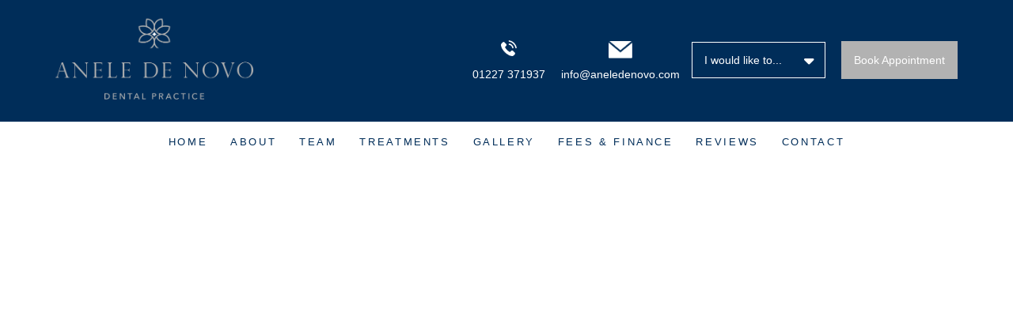

--- FILE ---
content_type: text/html; charset=UTF-8
request_url: https://www.aneledenovo.com/about-herne-bay-dentist/
body_size: 80026
content:
<!DOCTYPE html>
<html lang="en">
<head><script data-no-optimize="1">var litespeed_docref=sessionStorage.getItem("litespeed_docref");litespeed_docref&&(Object.defineProperty(document,"referrer",{get:function(){return litespeed_docref}}),sessionStorage.removeItem("litespeed_docref"));</script>
<meta charset="utf-8">
<meta name="viewport" content="width=device-width, initial-scale=1.0">
<meta name="google-site-verification" content="gexLaqs6IDmyLSQMinWLP1Ayl_DqcDVAePov7oxuL0U" />

<link rel="shortcut icon" href="https://www.aneledenovo.com/favicon.ico" type="image/x-icon" />
<link rel="apple-touch-icon" href="https://www.aneledenovo.com/apple-touch-icon.png" />
<link rel="apple-touch-icon" sizes="57x57" href="https://www.aneledenovo.com/apple-touch-icon-57x57.png" />
<link rel="apple-touch-icon" sizes="72x72" href="https://www.aneledenovo.com/apple-touch-icon-72x72.png" />
<link rel="apple-touch-icon" sizes="76x76" href="https://www.aneledenovo.com/apple-touch-icon-76x76.png" />
<link rel="apple-touch-icon" sizes="114x114" href="https://www.aneledenovo.com/apple-touch-icon-114x114.png" />
<link rel="apple-touch-icon" sizes="120x120" href="https://www.aneledenovo.com/apple-touch-icon-120x120.png" />
<link rel="apple-touch-icon" sizes="144x144" href="https://www.aneledenovo.com/apple-touch-icon-144x144.png" />
<link rel="apple-touch-icon" sizes="152x152" href="https://www.aneledenovo.com/apple-touch-icon-152x152.png" />
<link rel="apple-touch-icon" sizes="180x180" href="https://www.aneledenovo.com/apple-touch-icon-180x180.png" />

<meta name='robots' content='index, follow, max-image-preview:large, max-snippet:-1, max-video-preview:-1' />

	<!-- This site is optimized with the Yoast SEO Premium plugin v23.9 (Yoast SEO v26.6) - https://yoast.com/wordpress/plugins/seo/ -->
	<title>Anele de Novo Dental Practice</title>
	<link rel="canonical" href="https://www.aneledenovo.com/about-herne-bay-dentist/" />
	<meta property="og:locale" content="en_GB" />
	<meta property="og:type" content="article" />
	<meta property="og:title" content="Anele de Novo Dental Practice" />
	<meta property="og:description" content="Anele de Novo Dental Practice At Anele de Novo Dental Practice we understand that keeping on top of their dental health is important to our patients and it’s something we’re passionate about too. Our dentists and supporting team combine a modern approach to dentistry with great customer service. We are proud that our practice has [&hellip;]" />
	<meta property="og:url" content="https://www.aneledenovo.com/about-herne-bay-dentist/" />
	<meta property="og:site_name" content="Anele de Novo" />
	<meta property="article:modified_time" content="2021-11-27T23:07:56+00:00" />
	<meta property="og:image" content="https://www.aneledenovo.com/wp-content/uploads/2022/01/Anele-De-Novo.png" />
	<meta property="og:image:width" content="1200" />
	<meta property="og:image:height" content="630" />
	<meta property="og:image:type" content="image/png" />
	<meta name="twitter:card" content="summary_large_image" />
	<meta name="twitter:label1" content="Estimated reading time" />
	<meta name="twitter:data1" content="1 minute" />
	<script type="application/ld+json" class="yoast-schema-graph">{"@context":"https://schema.org","@graph":[{"@type":"WebPage","@id":"https://www.aneledenovo.com/about-herne-bay-dentist/","url":"https://www.aneledenovo.com/about-herne-bay-dentist/","name":"Anele de Novo Dental Practice","isPartOf":{"@id":"https://www.aneledenovo.com/#website"},"datePublished":"2021-11-07T13:25:31+00:00","dateModified":"2021-11-27T23:07:56+00:00","inLanguage":"en-GB","potentialAction":[{"@type":"ReadAction","target":["https://www.aneledenovo.com/about-herne-bay-dentist/"]}]},{"@type":"WebSite","@id":"https://www.aneledenovo.com/#website","url":"https://www.aneledenovo.com/","name":"Anele de Novo","description":"","publisher":{"@id":"https://www.aneledenovo.com/#organization"},"potentialAction":[{"@type":"SearchAction","target":{"@type":"EntryPoint","urlTemplate":"https://www.aneledenovo.com/?s={search_term_string}"},"query-input":{"@type":"PropertyValueSpecification","valueRequired":true,"valueName":"search_term_string"}}],"inLanguage":"en-GB"},{"@type":["Organization","Place"],"@id":"https://www.aneledenovo.com/#organization","name":"Anele de Novo","url":"https://www.aneledenovo.com/","logo":{"@id":"https://www.aneledenovo.com/about-herne-bay-dentist/#local-main-organization-logo"},"image":{"@id":"https://www.aneledenovo.com/about-herne-bay-dentist/#local-main-organization-logo"},"address":{"@id":"https://www.aneledenovo.com/about-herne-bay-dentist/#local-main-place-address"},"geo":{"@type":"GeoCoordinates","latitude":"51.370244","longitude":"1.155124"},"telephone":["+441227371937"],"openingHoursSpecification":[{"@type":"OpeningHoursSpecification","dayOfWeek":["Monday","Tuesday","Wednesday","Thursday","Friday"],"opens":"08:45","closes":"17:30"},{"@type":"OpeningHoursSpecification","dayOfWeek":["Saturday","Sunday"],"opens":"00:00","closes":"00:00"}],"areaServed":"Beltinge"},{"@type":"PostalAddress","@id":"https://www.aneledenovo.com/about-herne-bay-dentist/#local-main-place-address","streetAddress":"143 Reculver Road","addressLocality":"Herne Bay","postalCode":"CT6 6PD","addressRegion":"Kent","addressCountry":"GB"},{"@type":"ImageObject","inLanguage":"en-GB","@id":"https://www.aneledenovo.com/about-herne-bay-dentist/#local-main-organization-logo","url":"https://www.aneledenovo.com/wp-content/uploads/2021/11/anele-de-novo-logo.png","contentUrl":"https://www.aneledenovo.com/wp-content/uploads/2021/11/anele-de-novo-logo.png","width":564,"height":251,"caption":"Anele de Novo"}]}</script>
	<meta name="geo.placename" content="Herne Bay" />
	<meta name="geo.position" content="51.370244;1.155124" />
	<meta name="geo.region" content="United Kingdom (UK)" />
	<!-- / Yoast SEO Premium plugin. -->


<link rel='dns-prefetch' href='//cdnjs.cloudflare.com' />
<style id='wp-img-auto-sizes-contain-inline-css'>
img:is([sizes=auto i],[sizes^="auto," i]){contain-intrinsic-size:3000px 1500px}
/*# sourceURL=wp-img-auto-sizes-contain-inline-css */
</style>

<style id="litespeed-ucss">@keyframes show-content-image{0%,99%{visibility:hidden}to{visibility:visible}}@keyframes turn-on-visibility{0%{opacity:0}to{opacity:1}}@keyframes turn-off-visibility{0%{opacity:1;visibility:visible}99%{opacity:0;visibility:visible}to{opacity:0;visibility:hidden}}@keyframes lightbox-zoom-in{0%{transform:translate(calc((-100vw + var(--wp--lightbox-scrollbar-width))/2 + var(--wp--lightbox-initial-left-position)),calc(-50vh + var(--wp--lightbox-initial-top-position))) scale(var(--wp--lightbox-scale))}to{transform:translate(-50%,-50%) scale(1)}}@keyframes lightbox-zoom-out{0%{transform:translate(-50%,-50%) scale(1);visibility:visible}99%{visibility:visible}to{transform:translate(calc((-100vw + var(--wp--lightbox-scrollbar-width))/2 + var(--wp--lightbox-initial-left-position)),calc(-50vh + var(--wp--lightbox-initial-top-position))) scale(var(--wp--lightbox-scale));visibility:hidden}}@keyframes overlay-menu__fade-in-animation{0%{opacity:0;transform:translateY(.5em)}to{opacity:1;transform:translateY(0)}}@-webkit-keyframes fadeInDown{0%{opacity:0;-webkit-transform:translateY(-200px)}to{opacity:1;-webkit-transform:translateY(0)}}@-moz-keyframes fadeInDown{0%{opacity:0;-moz-transform:translateY(-200px)}to{opacity:1;-moz-transform:translateY(0)}}@-o-keyframes fadeInDown{0%{opacity:0;-o-transform:translateY(-200px)}to{opacity:1;-o-transform:translateY(0)}}@-webkit-keyframes flip{0%{-webkit-transform:perspective(400px) rotate3d(0,1,0,-360deg);transform:perspective(400px) rotate3d(0,1,0,-360deg);-webkit-animation-timing-function:ease-out;animation-timing-function:ease-out}40%{-webkit-transform:perspective(400px) translate3d(0,0,150px) rotate3d(0,1,0,-190deg);transform:perspective(400px) translate3d(0,0,150px) rotate3d(0,1,0,-190deg);-webkit-animation-timing-function:ease-out;animation-timing-function:ease-out}50%{-webkit-transform:perspective(400px) translate3d(0,0,150px) rotate3d(0,1,0,-170deg);transform:perspective(400px) translate3d(0,0,150px) rotate3d(0,1,0,-170deg);-webkit-animation-timing-function:ease-in;animation-timing-function:ease-in}80%{-webkit-transform:perspective(400px) scale3d(.95,.95,.95);transform:perspective(400px) scale3d(.95,.95,.95);-webkit-animation-timing-function:ease-in;animation-timing-function:ease-in}to{-webkit-transform:perspective(400px);transform:perspective(400px);-webkit-animation-timing-function:ease-in;animation-timing-function:ease-in}}@keyframes flip{0%{-webkit-transform:perspective(400px) rotate3d(0,1,0,-360deg);transform:perspective(400px) rotate3d(0,1,0,-360deg);-webkit-animation-timing-function:ease-out;animation-timing-function:ease-out}40%{-webkit-transform:perspective(400px) translate3d(0,0,150px) rotate3d(0,1,0,-190deg);transform:perspective(400px) translate3d(0,0,150px) rotate3d(0,1,0,-190deg);-webkit-animation-timing-function:ease-out;animation-timing-function:ease-out}50%{-webkit-transform:perspective(400px) translate3d(0,0,150px) rotate3d(0,1,0,-170deg);transform:perspective(400px) translate3d(0,0,150px) rotate3d(0,1,0,-170deg);-webkit-animation-timing-function:ease-in;animation-timing-function:ease-in}80%{-webkit-transform:perspective(400px) scale3d(.95,.95,.95);transform:perspective(400px) scale3d(.95,.95,.95);-webkit-animation-timing-function:ease-in;animation-timing-function:ease-in}to{-webkit-transform:perspective(400px);transform:perspective(400px);-webkit-animation-timing-function:ease-in;animation-timing-function:ease-in}}@keyframes fadeInDown{0%{opacity:0;transform:translate3d(0,-100%,0)}to{opacity:1;transform:translate3d(0,0,0)}}.wpac address,.wpac blockquote,.wpac caption,.wpac dd,.wpac div,.wpac dl,.wpac dt,.wpac fieldset,.wpac form,.wpac h1,.wpac h2,.wpac h3,.wpac h4,.wpac h5,.wpac h6,.wpac hr,.wpac ol,.wpac option,.wpac p,.wpac pre{border-color:currentColor!important;border-style:none!important;border-width:medium!important;cursor:auto!important;list-style-type:inherit!important;min-height:0!important;min-width:0!important;vertical-align:baseline!important}.wpac abbr,.wpac acronym,.wpac applet,.wpac b,.wpac big,.wpac cite,.wpac code,.wpac del,.wpac dfn,.wpac em,.wpac font,.wpac i,.wpac ins,.wpac kbd,.wpac label,.wpac legend,.wpac object,.wpac q,.wpac s,.wpac samp,.wpac small,.wpac span,.wpac strike,.wpac strong,.wpac sub,.wpac sup,.wpac table,.wpac tbody,.wpac td,.wpac tfoot,.wpac th,.wpac thead,.wpac tr,.wpac tt,.wpac var{border-color:currentColor!important;border-style:none!important;border-width:medium!important;cursor:auto!important;display:inline;list-style-type:inherit!important;min-height:0!important;min-width:0!important;vertical-align:baseline!important}.wpac select{list-style-type:inherit!important}.wpac,.wpac li,.wpac ul{border-color:currentColor!important;border-style:none!important;border-width:medium!important;cursor:auto!important;vertical-align:baseline!important}.wpac,.wpac select,.wpac ul{min-height:0!important;min-width:0!important}.wpac ul{list-style-type:none!important}.wpac li{display:list-item;min-height:auto!important;min-width:auto!important}.wpac img,.wpac input{cursor:auto!important;display:inline}.wpac img{border:0!important}.wpac,.wpac a,.wpac abbr,.wpac acronym,.wpac address,.wpac applet,.wpac b,.wpac big,.wpac blockquote,.wpac caption,.wpac cite,.wpac code,.wpac dd,.wpac del,.wpac dfn,.wpac div,.wpac dl,.wpac dt,.wpac em,.wpac fieldset,.wpac font,.wpac form,.wpac h1,.wpac h2,.wpac h3,.wpac h4,.wpac h5,.wpac h6,.wpac hr,.wpac i,.wpac img,.wpac input,.wpac ins,.wpac kbd,.wpac label,.wpac legend,.wpac li,.wpac object,.wpac ol,.wpac option,.wpac p,.wpac pre,.wpac q,.wpac s,.wpac samp,.wpac select,.wpac small,.wpac span,.wpac strike,.wpac strong,.wpac sub,.wpac sup,.wpac table,.wpac tbody,.wpac td,.wpac textarea,.wpac tfoot,.wpac th,.wpac thead,.wpac tr,.wpac tt,.wpac ul,.wpac var{background-attachment:scroll!important;background-color:transparent!important;background-image:none!important;background-position:0 0!important;background-repeat:repeat!important;border-radius:0!important;bottom:auto!important;clear:none!important;clip:auto!important;counter-increment:none!important;counter-reset:none!important;float:none!important;font-variant:normal!important;height:auto;left:auto!important;letter-spacing:normal!important;list-style-position:outside!important;list-style-image:none!important;margin:0!important;max-height:none!important;max-width:none!important;opacity:1;outline:invert medium!important;overflow:visible!important;padding:0!important;position:static!important;quotes:""""!important;right:auto!important;table-layout:auto!important;text-indent:0!important;text-transform:none!important;top:auto!important;unicode-bidi:normal!important;visibility:inherit!important;white-space:normal!important;width:auto!important;word-spacing:normal!important;z-index:auto!important;-moz-border-radius:0!important;-webkit-border-radius:0!important;-moz-box-sizing:border-box!important;-webkit-box-sizing:border-box!important;box-sizing:border-box!important;text-shadow:none!important;-webkit-transition:none!important;transition:none!important;-webkit-box-shadow:none!important;box-shadow:none!important}.wpac a,.wpac abbr,.wpac acronym,.wpac address,.wpac applet,.wpac b,.wpac big,.wpac blockquote,.wpac caption,.wpac cite,.wpac code,.wpac dd,.wpac del,.wpac dfn,.wpac div,.wpac dl,.wpac dt,.wpac em,.wpac fieldset,.wpac font,.wpac form,.wpac h1,.wpac h2,.wpac h3,.wpac h4,.wpac h5,.wpac h6,.wpac hr,.wpac i,.wpac img,.wpac input,.wpac ins,.wpac kbd,.wpac label,.wpac legend,.wpac li,.wpac object,.wpac ol,.wpac option,.wpac p,.wpac pre,.wpac q,.wpac s,.wpac samp,.wpac select,.wpac small,.wpac span,.wpac strike,.wpac strong,.wpac sub,.wpac sup,.wpac table,.wpac tbody,.wpac td,.wpac textarea,.wpac tfoot,.wpac th,.wpac thead,.wpac tr,.wpac tt,.wpac ul,.wpac var{color:inherit!important;direction:inherit!important;font-family:inherit!important;font-size:inherit!important;font-style:inherit!important;font-weight:inherit!important;line-height:inherit!important;text-align:inherit!important;text-decoration:inherit!important}.wpac a,.wpac img,.wpac input,.wpac li,.wpac textarea{list-style-type:inherit!important}.wpac a,.wpac img,.wpac input,.wpac textarea{min-height:0!important;min-width:0!important}.wpac a,.wpac img,.wpac textarea{vertical-align:baseline!important}.wpac textarea{cursor:auto!important;display:block}.wpac a{border-color:currentColor!important;border-style:none!important;border-width:medium!important;display:inline}.wp-block-archives-dropdown label,.wpac,.wpac address,.wpac blockquote,.wpac caption,.wpac dd,.wpac div,.wpac dl,.wpac dt,.wpac fieldset,.wpac form,.wpac h1,.wpac h2,.wpac h3,.wpac h4,.wpac h5,.wpac h6,.wpac hr,.wpac ol,.wpac option,.wpac p,.wpac pre,.wpac select,.wpac ul{display:block}.wpac table{display:table;border-collapse:collapse!important;border-spacing:0!important}.wpac tbody{display:table-row-group}.wpac tr{display:table-row}.wpac td{display:table-cell}.wpac a,.wpac a *,.wpac input[type=checkbox],.wpac input[type=radio],.wpac input[type=submit],.wpac select{cursor:pointer!important}.wpac,.wpac a:hover{text-decoration:none!important}.wpac button,.wpac input[type=submit]{height:auto!important;text-align:center!important}.wpac input[type=hidden]{display:none}.wpac select{-webkit-appearance:menulist!important;-moz-appearance:menulist!important;appearance:menulist!important}.wpac input[type=checkbox]{-webkit-appearance:checkbox!important;-moz-appearance:checkbox!important;appearance:checkbox!important}.wpac input[type=checkbox]:after,.wpac input[type=checkbox]:before,.wpac input[type=radio]:after,.wpac input[type=radio]:before{content:none!important;border:0!important}.wpac input[type=radio]{-webkit-appearance:radio!important;-moz-appearance:radio!important;appearance:radio!important}.wpac li:after,.wpac li:before{content:""!important}.wpac input,.wpac select,.wpac svg{vertical-align:middle!important}.wpac input,.wpac select,.wpac textarea{border:1px solid #ccc!important}.wpac [dir=rtl]{direction:rtl!important}.wpac svg{-moz-box-sizing:content-box!important;-webkit-box-sizing:content-box!important;box-sizing:content-box!important}.wpac{font-size:14px!important;line-height:20px!important;direction:ltr!important;text-align:left!important;font-family:"Helvetica Neue",Helvetica,Arial,sans-serif!important;color:#333!important;font-style:normal!important;font-weight:400!important;list-style-type:disc!important}.wpac .wp-sheet{position:fixed!important;bottom:0!important;right:0!important;height:100%!important;width:368px!important;z-index:1999999000!important;transition:all .2s ease-in-out!important}@media (max-width:460px){.wpac .wp-sheet{width:100%!important}}.wpac .wp-sheet-head,.wpac .wp-sheet-head-inner{position:absolute!important;top:0!important;width:100%!important}.wpac .wp-sheet-head{right:0!important;height:48px!important;background:#fff!important;box-shadow:0 1px 2px 0 rgba(0,0,0,.12)!important;z-index:1999999002!important}.wpac .wp-sheet-head-inner{left:20px!important;height:100%!important;line-height:48px!important;z-index:1999999000!important}.wpac .wp-sheet-head-close{position:relative!important;height:49px!important;float:right!important;color:#aaa!important;font-size:28px!important;line-height:48px!important;margin:0 20px 0 15px!important;z-index:1999999001!important;transition:all .2s ease-in-out!important}.wpac .wp-sheet-head-close:hover{color:#555!important}.wpac .wp-sheet-body,.wpac .wp-sheet-content{position:absolute!important;top:0!important;right:0!important;bottom:0!important;width:100%!important}.wpac .wp-sheet-body{background:rgba(250,250,251,.98)!important;border-left:1px solid #dadee2!important;box-shadow:0 0 4px 1px rgba(0,0,0,.08)!important;z-index:1999999000!important}.wpac .wp-sheet-content{opacity:0!important;overflow-y:auto!important;z-index:1999999001!important;transition:all .2s ease-in-out!important;-webkit-transform:translateZ(0)!important}.wpac .wp-sheet-content.wp-sheet-ready{opacity:1!important}.wpac .wp-sheet-content-inner{position:relative!important;min-height:100%!important;margin:0 auto!important}.wpac .wp-sheet-footer{position:absolute!important;bottom:0!important;right:0!important;left:1px!important;width:100%!important;z-index:1999999002!important;background:rgba(250,250,251,.98)!important}.wp-gr .wp-google-badge{display:inline-block;font-family:Helvetica Neue,Helvetica,Arial,sans-serif!important;box-shadow:0 2px 5px 0 rgba(0,0,0,.26)!important}.wp-gr .wp-google-badge-fixed,.wp-gr .wp-google-badge_left-fixed{position:fixed!important;bottom:30px!important;max-width:none!important;z-index:2147482999!important}.wp-gr .wp-google-badge-fixed{right:30px!important;box-shadow:0 2px 5px 0 rgba(0,0,0,.26)!important}.wp-gr .wp-google-badge_left-fixed{left:30px!important}.wp-gr .wp-google-badge *{cursor:pointer!important}.wp-gr .wp-google-border{width:100%!important;height:6px!important;background:#4fce6a!important;border-radius:2px 2px 0 0!important}.wp-gr .wp-google-badge-btn{position:relative!important;padding:10px!important;background:#fff!important;transition:all .2s ease-in-out!important;border-radius:2px!important}.wp-gr .wp-google-badge-btn:hover{background:#f3f3f5!important}.wp-gr .wp-google-logo{position:absolute!important;top:10px!important}.wp-gr .wp-google-badge-score{display:inline-block;margin:0 0 0 4px!important;vertical-align:middle!important}.wp-gr .wp-google-rating{color:#e7711b!important;font-size:20px!important;margin:0 6px 0 0!important;vertical-align:middle!important}.wp-gr .wp-google-stars .wp-star{padding:0 4px 0 0!important;line-height:22px!important}.wp-gr .wp-google-powered{margin:6px 0 0!important}.wp-gr .wp-google-form .wp-google-reviews{padding:16px 16px 0!important}.wp-gr .wp-google-review{margin-top:15px!important}.wp-gr .wp-google-left,.wp-gr .wp-google-right{display:table-cell!important;vertical-align:top!important}.wp-gr .wp-google-left{padding-right:10px!important}.wp-gr .wp-google-left img{border:0!important;float:left!important;height:50px!important;width:50px!important;margin-right:5px!important}.wp-gr .wp-google-left img,.wp-gr .wp-google-reviews img{border-radius:50%!important}.wp-gr .wp-google-right{width:10000px!important}.wp-gr .wp-google-place .wp-star svg{width:18px!important;height:18px!important}.wp-gr .wp-google-review .wp-star svg{width:16px!important;height:16px!important}.wp-gr .wp-google-name{color:#000!important;font-size:100%!important;font-weight:700!important;margin:0 0 2px!important;padding-right:6px!important;text-decoration:none!important}.wp-gr a.wp-google-name,.wp-gr.wpac .wp-google-name a{color:#427fed!important;text-decoration:none!important}.wp-gr .wp-google-text,.wp-gr .wp-google-time{color:#999!important;font-size:13px!important}.wp-gr .wp-google-text{color:#222!important;line-height:18px!important;max-width:100%!important;overflow:hidden!important;white-space:pre-wrap!important}.wp-gr .wp-google-text .wp-google-stars{padding-right:7px!important}.wp-gr .wp-more{display:none}.wp-gr .wp-more-toggle{color:#136aaf!important;cursor:pointer!important;text-decoration:underline!important}.wp-gr .wp-google-url{display:block;margin:10px 0!important;color:#2c7cff!important;text-align:center!important}.wp-gr .wp-google-form{position:fixed!important;bottom:0!important;right:0!important;height:100%!important;width:368px!important;z-index:2147483000!important}.wp-gr .wp-google-form.wp-google-form-left{left:0!important}@media (max-width:460px){.wp-gr .wp-google-form{width:100%!important}}.wp-gr .wp-google-head{position:absolute!important;top:0!important;right:0!important;width:100%!important;height:80px!important;background:#fff!important;padding:10px 16px!important;overflow:hidden!important;box-shadow:0 1px 2px 0 rgba(0,0,0,.12)!important;z-index:2147483002!important}.wp-gr .wp-google-head-inner{z-index:2147483000!important;position:absolute!important;left:20px!important;top:20px!important;width:100%!important;height:100%!important;pointer-events:none!important}.wp-gr .wp-google-close{padding:0!important;cursor:pointer!important;outline:0!important;border:0!important;background:0 0!important;min-height:0!important;width:auto!important;float:right!important;font-size:32px!important;font-weight:500!important;line-height:.6!important;color:#999!important;-webkit-appearance:none!important}.wp-gr .wp-google-close:hover{color:#555!important}.wp-gr .wp-google-body,.wp-gr .wp-google-content{position:absolute!important;right:0!important;width:100%!important}.wp-gr .wp-google-body{top:0!important;bottom:0!important;background:rgba(250,250,251,.98)!important;border-left:1px solid #dadee2!important;box-shadow:0 0 4px 1px rgba(0,0,0,.08)!important;z-index:2147483000!important}.wp-gr .wp-google-content{overflow-y:auto!important;z-index:2147483001!important;-webkit-transform:translateZ(0)!important;top:80px!important;bottom:48px!important}.wp-gr .wp-google-content-inner{position:relative!important;min-height:100%!important;margin:0 auto!important}.wp-gr .wp-google-footer{position:absolute!important;bottom:0!important;right:0!important;width:100%!important;height:48px!important;text-align:center!important;z-index:2147483002!important;background:#fff!important;box-shadow:0-1px 2px 0 rgba(0,0,0,.06)!important;-moz-text-align-last:center!important;text-align-last:center!important}.wp-gr .wp-google-footer img{float:right!important;padding:16px!important}.wp-gr .wp-dark .wp-google-name,.wp-gr.wpac .wp-dark .wp-google-name a{color:#eee!important}.wp-gr .wp-dark .wp-google-time{color:#bbb!important}.wp-gr .wp-dark .wp-google-text{color:#ececec!important}.wp-gr.wpac .wp-google-name{font-size:100%!important}.wp-gr.wpac .wp-google-hide{display:none}.wp-gr.wpac .wp-google-name a{color:#333!important;font-size:100%!important}.wp-gr.wpac .wp-google-left img{width:50px!important;height:50px!important;border-radius:50%!important}.wp-gr.wpac a.wp-google-name{color:#427fed!important;text-decoration:none!important}.wp-gr.wpac .wp-google-place .wp-star svg{width:18px;height:18px}.wp-gr.wpac .wp-google-review .wp-google-stars{display:inline-block;margin-right:4px!important}.wp-gr.wpac .wp-google-review .wp-star svg{width:16px;height:16px}.wp-gr .wp-google-richsnippet{color:#999!important;font-size:12px!important;line-height:16px!important;margin-top:6px!important;border-top:1px solid #eee!important;padding-top:4px!important}.grw-slider .grw-review{margin:20px 0 40px!important}.grw-slider .wp-google-feedback{position:relative!important;margin:2px!important;color:#777!important;font-size:18px!important;border:1px solid #ededed!important;background-color:#fafafa!important;border-radius:4px!important}.grw-slider .wp-google-feedback:before{position:absolute!important;bottom:-7px!important;left:35px!important;display:block!important;width:14px!important;height:14px!important;border:1px solid #ededed!important;border-top:none!important;border-left:none!important;background-color:#fafafa!important;content:""!important;-webkit-transform:rotate(45deg)!important;-ms-transform:rotate(45deg)!important;transform:rotate(45deg)!important}.grw-slider .wp-google-content2{position:static!important;height:150px!important;overflow-y:auto!important;font-size:14px!important;text-align:left!important;padding:0 2px 0 0!important;margin:20px 20px 20px 40px!important}.grw-slider .wp-google-content2::-webkit-scrollbar{width:4px!important}.grw-slider .wp-google-content2::-webkit-scrollbar-track{-webkit-box-shadow:inset 0 0 6px rgba(0,0,0,.3)!important;-webkit-border-radius:4px!important;border-radius:4px!important}.grw-slider .wp-google-content2::-webkit-scrollbar-thumb{-webkit-border-radius:10px!important;border-radius:10px!important;background:#ccc!important;-webkit-box-shadow:inset 0 0 6px rgba(0,0,0,.5)!important}.grw-slider .wp-google-content2::-webkit-scrollbar-thumb:window-inactive{background:#ccc!important}.grw-slider .wp-google-content2:before,.outer .slider-container .grw-review .wp-google-feedback .wp-google-content2:before{bottom:47px!important;box-sizing:border-box!important;color:#bbb!important;content:"“"!important;display:block!important;height:96px!important;left:50px!important;position:absolute!important;right:515.391px!important;text-size-adjust:100%!important;top:20px!important;width:24.6094px!important;column-rule-color:#bbb!important;perspective-origin:12.2969px 48px!important;transform-origin:12.2969px 48px!important;border:0#bbb!important;font:60px/96px Georgia,serif!important;margin:-25px 0 0-40px!important;outline:#bbb 0!important}.grw-slider .wp-google-content2>svg,.outer .slider-container .grw-review .wp-google-feedback .wp-google-content2>svg{position:absolute!important;bottom:8px!important;right:8px!important;width:24px!important;height:24px!important;background:#fff!important;padding:2px!important;border-radius:50%!important}.grw-slider .wp-google-text{color:#777!important;line-height:22px!important}.grw-slider .wp-google-stars{display:inline-block!important;margin-right:4px!important}.grw-slider .wp-google-stars .wp-star{padding:0 4px 0 0!important;line-height:22px!important}.grw-slider .wp-google-stars .wp-star svg{width:18px!important;height:18px!important;vertical-align:middle!important}.grw-slider .wp-google-user{display:flex!important;position:relative!important;padding:20px!important}.grw-slider .wp-google-user img{width:50px!important;height:50px!important;padding:0!important;margin:0!important;border-radius:100%!important;box-shadow:0 0 1px #a9a9a9!important;vertical-align:middle!important;box-shadow:0 0 2px rgba(0,0,0,.12),0 2px 4px rgba(0,0,0,.24)!important}.grw-slider .wp-google-info,.grw-slider .wp-google-name{white-space:nowrap!important;overflow:hidden!important;text-overflow:ellipsis!important}.grw-slider .wp-google-info{margin:0 0 0 10px!important;text-align:left!important;vertical-align:middle!important}.grw-slider .wp-google-name{display:block!important;margin-bottom:3px!important;font-size:100%!important;font-weight:700!important;color:#427fed!important;text-decoration:none!important;box-shadow:none!important}.grw-slider .wp-google-time{display:block!important;color:#999!important;font-size:13px!important;line-height:14px}.grw-slider .wp-more{display:none}.grw-slider .wp-more-toggle{color:#136aaf!important;cursor:pointer!important;text-decoration:underline!important}@media (max-width:480px){.wp-google-badge.wp-google-badge-fixed.wp-google-badge-hide,.wp-google-badge.wp-google-badge_left-fixed.wp-google-badge-hide{display:none!important}}.wp-block-archives{box-sizing:border-box}.wp-block-avatar{line-height:0}.wp-block-audio,.wp-block-avatar,.wp-block-avatar img{box-sizing:border-box}.wp-block-avatar.aligncenter,.wp-block-button__link.aligncenter{text-align:center}.wp-block-audio audio{min-width:300px;width:100%}.wp-block-button__link{align-content:center;box-sizing:border-box;cursor:pointer;display:inline-block;height:100%;text-align:center;width:100%;word-break:break-word}.wp-block-button__link.alignright{text-align:right}:where(.wp-block-button__link){border-radius:9999px;box-shadow:none;padding:calc(.667em + 2px) calc(1.333em + 2px);text-decoration:none}.wp-block-button[style*=text-decoration] .wp-block-button__link{text-decoration:inherit}.wp-block-buttons>.wp-block-button.has-custom-width{max-width:none}.wp-block-buttons>.wp-block-button.has-custom-width .wp-block-button__link{width:100%}.wp-block-buttons>.wp-block-button.has-custom-font-size .wp-block-button__link{font-size:inherit}.wp-block-buttons>.wp-block-button.wp-block-button__width-25{width:calc(25% - var(--wp--style--block-gap,.5em)*.75)}.wp-block-buttons>.wp-block-button.wp-block-button__width-50{width:calc(50% - var(--wp--style--block-gap,.5em)*.5)}.wp-block-buttons>.wp-block-button.wp-block-button__width-75{width:calc(75% - var(--wp--style--block-gap,.5em)*.25)}.wp-block-buttons>.wp-block-button.wp-block-button__width-100{flex-basis:100%;width:100%}.wp-block-buttons.is-vertical>.wp-block-button.wp-block-button__width-25{width:25%}.wp-block-buttons.is-vertical>.wp-block-button.wp-block-button__width-50{width:50%}.wp-block-buttons.is-vertical>.wp-block-button.wp-block-button__width-75{width:75%}.wp-block-button.is-style-squared,.wp-block-button__link.wp-block-button.is-style-squared{border-radius:0}.wp-block-button.no-border-radius,.wp-block-button__link.no-border-radius{border-radius:0!important}:root :where(.wp-block-button .wp-block-button__link.is-style-outline),:root :where(.wp-block-button.is-style-outline>.wp-block-button__link){border:2px solid;padding:.667em 1.333em}:root :where(.wp-block-button .wp-block-button__link.is-style-outline:not(.has-text-color)),:root :where(.wp-block-button.is-style-outline>.wp-block-button__link:not(.has-text-color)){color:currentColor}:root :where(.wp-block-button .wp-block-button__link.is-style-outline:not(.has-background)),:root :where(.wp-block-button.is-style-outline>.wp-block-button__link:not(.has-background)){background-color:initial;background-image:none}.wp-block-buttons{box-sizing:border-box}.wp-block-buttons.is-vertical{flex-direction:column}.wp-block-buttons.is-vertical>.wp-block-button:last-child,.wp-block-pullquote p:last-child{margin-bottom:0}.wp-block-buttons>.wp-block-button{display:inline-block;margin:0}.wp-block-buttons.is-content-justification-left{justify-content:flex-start}.wp-block-buttons.is-content-justification-left.is-vertical{align-items:flex-start}.wp-block-buttons.is-content-justification-center{justify-content:center}.wp-block-buttons.is-content-justification-center.is-vertical{align-items:center}.wp-block-buttons.is-content-justification-right{justify-content:flex-end}.wp-block-buttons.is-content-justification-right.is-vertical{align-items:flex-end}.wp-block-buttons.is-content-justification-space-between{justify-content:space-between}.wp-block-button.aligncenter,.wp-block-buttons.aligncenter,.wp-block-calendar{text-align:center}.wp-block-buttons:not(.is-content-justification-space-between,.is-content-justification-right,.is-content-justification-left,.is-content-justification-center) .wp-block-button.aligncenter{margin-left:auto;margin-right:auto;width:100%}.wp-block-buttons[style*=text-decoration] .wp-block-button,.wp-block-buttons[style*=text-decoration] .wp-block-button__link{text-decoration:inherit}.wp-block-buttons.has-custom-font-size .wp-block-button__link{font-size:inherit}.wp-block-calendar td,.wp-block-calendar th{border:1px solid;padding:.25em}.wp-block-calendar th,.wp-block-post-comments .comment-meta b{font-weight:400}.wp-block-calendar caption,.wp-block-calendar table.has-background th{background-color:inherit}.wp-block-calendar table{border-collapse:collapse;width:100%}.wp-block-calendar table:where(:not(.has-text-color)){color:#40464d}.wp-block-calendar table:where(:not(.has-text-color)) td,.wp-block-calendar table:where(:not(.has-text-color)) th{border-color:#ddd}.wp-block-calendar table.has-text-color th,.wp-block-gallery.has-nested-images figure.wp-block-image figcaption a{color:inherit}:where(.wp-block-calendar table:not(.has-background) th){background:#ddd}.wp-block-categories,.wp-block-code,.wp-block-columns{box-sizing:border-box}.wp-block-categories.alignleft{margin-right:2em}.wp-block-categories.alignright{margin-left:2em}.wp-block-categories.wp-block-categories-dropdown.aligncenter{text-align:center}.wp-block-categories .wp-block-categories__label{display:block;width:100%}.wp-block-code code{direction:ltr;display:block;font-family:inherit;overflow-wrap:break-word;text-align:initial;white-space:pre-wrap}.wp-block-columns{align-items:normal!important;display:flex;flex-wrap:wrap!important}@media (min-width:782px){.wp-block-columns{flex-wrap:nowrap!important}}.wp-block-columns.are-vertically-aligned-top{align-items:flex-start}.wp-block-columns.are-vertically-aligned-center{align-items:center}.wp-block-columns.are-vertically-aligned-bottom{align-items:flex-end}@media (max-width:781px){.wp-block-columns:not(.is-not-stacked-on-mobile)>.wp-block-column{flex-basis:100%!important}}@media (min-width:782px){.wp-block-columns:not(.is-not-stacked-on-mobile)>.wp-block-column{flex-basis:0;flex-grow:1}.wp-block-columns:not(.is-not-stacked-on-mobile)>.wp-block-column[style*=flex-basis]{flex-grow:0}}.wp-block-columns.is-not-stacked-on-mobile{flex-wrap:nowrap!important}.wp-block-columns.is-not-stacked-on-mobile>.wp-block-column{flex-basis:0;flex-grow:1}.wp-block-columns.is-not-stacked-on-mobile>.wp-block-column[style*=flex-basis]{flex-grow:0}:where(.wp-block-columns){margin-bottom:1.75em}:where(.wp-block-columns.has-background){padding:1.25em 2.375em}.wp-block-column{flex-grow:1;min-width:0;overflow-wrap:break-word;word-break:break-word}.wp-block-column.is-vertically-aligned-top{align-self:flex-start}.wp-block-column.is-vertically-aligned-center{align-self:center}.wp-block-column.is-vertically-aligned-bottom{align-self:flex-end}.wp-block-column.is-vertically-aligned-stretch{align-self:stretch}.wp-block-column.is-vertically-aligned-bottom,.wp-block-column.is-vertically-aligned-center,.wp-block-column.is-vertically-aligned-top{width:100%}.wp-block-comments,.wp-block-post-comments{box-sizing:border-box}.wp-block-post-comments .alignleft{float:left}.wp-block-post-comments .alignright{float:right}.wp-block-post-comments .navigation:after{clear:both;content:"";display:table}.wp-block-post-comments .commentlist{clear:both;list-style:none;margin:0;padding:0}.wp-block-post-comments .commentlist .comment{min-height:2.25em;padding-left:3.25em}.wp-block-post-comments .commentlist .comment p{font-size:1em;line-height:1.8;margin:1em 0}.wp-block-post-comments .commentlist .children{list-style:none;margin:0;padding:0}.wp-block-post-comments .comment-author{line-height:1.5}.wp-block-post-comments .comment-author .avatar{border-radius:1.5em;display:block;float:left;height:2.5em;margin-right:.75em;margin-top:.5em;width:2.5em}.wp-block-post-comments .comment-author cite{font-style:normal}.wp-block-post-comments .comment-meta{font-size:.875em;line-height:1.5}.wp-block-post-comments .comment-meta .comment-awaiting-moderation{display:block;margin-bottom:1em;margin-top:1em}#DmxlabsKookeBox .bcac-item p,.DmxlabsKooke ._brlbs-content-blocker ._brlbs-caption small,.DmxlabsKooke ._brlbs-content-blocker ._brlbs-default small,.wp-block-post-comments .comment-body .commentmetadata{font-size:.875em}.wp-block-post-comments .comment-form-author label,.wp-block-post-comments .comment-form-comment label,.wp-block-post-comments .comment-form-email label,.wp-block-post-comments .comment-form-url label,.wp-block-post-comments-form .comment-form-author label,.wp-block-post-comments-form .comment-form-email label,.wp-block-post-comments-form .comment-form-url label{display:block;margin-bottom:.25em}.wp-block-post-comments .comment-form input:not([type=submit]):not([type=checkbox]),.wp-block-post-comments .comment-form textarea,.wp-block-post-comments-form .comment-form input:not([type=submit]):not([type=checkbox]):not([type=hidden]),.wp-block-post-comments-form .comment-form textarea{box-sizing:border-box;display:block;width:100%}.wp-block-post-comments .comment-form-cookies-consent{display:flex;gap:.25em}.wp-block-post-comments .comment-form-cookies-consent #wp-comment-cookies-consent,.wp-block-post-comments-form .comment-form-cookies-consent #wp-comment-cookies-consent{margin-top:.35em}.wp-block-post-comments .comment-reply-title{margin-bottom:0}.wp-block-post-comments .reply{font-size:.875em;margin-bottom:1.4em}.wp-block-post-comments input:not([type=submit]),.wp-block-post-comments textarea{border:1px solid #949494;font-family:inherit;font-size:1em}.wp-block-post-comments input:not([type=submit]):not([type=checkbox]),.wp-block-post-comments textarea{padding:calc(.667em + 2px)}:where(.wp-block-post-comments input[type=submit]){border:0}.wp-block-comments-pagination>.wp-block-comments-pagination-next,.wp-block-comments-pagination>.wp-block-comments-pagination-numbers,.wp-block-comments-pagination>.wp-block-comments-pagination-previous{font-size:inherit;margin-bottom:.5em;margin-right:.5em}.wp-block-comments-pagination>.wp-block-comments-pagination-next:last-child,.wp-block-comments-pagination>.wp-block-comments-pagination-numbers:last-child,.wp-block-comments-pagination>.wp-block-comments-pagination-previous:last-child{margin-right:0}.wp-block-comments-pagination .wp-block-comments-pagination-previous-arrow{display:inline-block;margin-right:1ch}.wp-block-comments-pagination .wp-block-comments-pagination-next-arrow:not(.is-arrow-chevron),.wp-block-comments-pagination .wp-block-comments-pagination-previous-arrow:not(.is-arrow-chevron){transform:scaleX(1)}.wp-block-comments-pagination .wp-block-comments-pagination-next-arrow{display:inline-block;margin-left:1ch}.wp-block-comments-pagination.aligncenter{justify-content:center}.wp-block-comment-template{box-sizing:border-box;list-style:none;margin-bottom:0;max-width:100%;padding:0}.wp-block-comment-template li{clear:both}.wp-block-comment-template ol{list-style:none;margin-bottom:0;max-width:100%;padding-left:2rem}.wp-block-comment-template.alignleft{float:left}.wp-block-comment-template.aligncenter{margin-left:auto;margin-right:auto;width:fit-content}.wp-block-comment-template.alignright{float:right}.wp-block-comment-author-name,.wp-block-comment-content,.wp-block-comment-date,.wp-block-comment-edit-link,.wp-block-comment-reply-link{box-sizing:border-box}.wp-block-cover,.wp-block-cover-image{align-items:center;background-position:50%;box-sizing:border-box;display:flex;justify-content:center;min-height:430px;overflow:hidden;overflow:clip;padding:1em;position:relative}.wp-block-cover .has-background-dim:not([class*=-background-color]),.wp-block-cover-image .has-background-dim:not([class*=-background-color]),.wp-block-cover-image.has-background-dim:not([class*=-background-color]),.wp-block-cover.has-background-dim:not([class*=-background-color]){background-color:#000}.wp-block-cover .has-background-dim.has-background-gradient,.wp-block-cover-image .has-background-dim.has-background-gradient{background-color:initial}.wp-block-cover-image.has-background-dim:before,.wp-block-cover.has-background-dim:before{background-color:inherit;content:""}.wp-block-cover .wp-block-cover__background,.wp-block-cover .wp-block-cover__gradient-background,.wp-block-cover-image .wp-block-cover__background,.wp-block-cover-image .wp-block-cover__gradient-background,.wp-block-cover-image.has-background-dim:not(.has-background-gradient):before,.wp-block-cover.has-background-dim:not(.has-background-gradient):before{bottom:0;left:0;opacity:.5;position:absolute;right:0;top:0}.wp-block-cover-image.has-background-dim.has-background-dim-10 .wp-block-cover__background,.wp-block-cover-image.has-background-dim.has-background-dim-10 .wp-block-cover__gradient-background,.wp-block-cover-image.has-background-dim.has-background-dim-10:not(.has-background-gradient):before,.wp-block-cover.has-background-dim.has-background-dim-10 .wp-block-cover__background,.wp-block-cover.has-background-dim.has-background-dim-10 .wp-block-cover__gradient-background,.wp-block-cover.has-background-dim.has-background-dim-10:not(.has-background-gradient):before{opacity:.1}.wp-block-cover-image.has-background-dim.has-background-dim-20 .wp-block-cover__background,.wp-block-cover-image.has-background-dim.has-background-dim-20 .wp-block-cover__gradient-background,.wp-block-cover-image.has-background-dim.has-background-dim-20:not(.has-background-gradient):before,.wp-block-cover.has-background-dim.has-background-dim-20 .wp-block-cover__background,.wp-block-cover.has-background-dim.has-background-dim-20 .wp-block-cover__gradient-background,.wp-block-cover.has-background-dim.has-background-dim-20:not(.has-background-gradient):before{opacity:.2}.wp-block-cover-image.has-background-dim.has-background-dim-30 .wp-block-cover__background,.wp-block-cover-image.has-background-dim.has-background-dim-30 .wp-block-cover__gradient-background,.wp-block-cover-image.has-background-dim.has-background-dim-30:not(.has-background-gradient):before,.wp-block-cover.has-background-dim.has-background-dim-30 .wp-block-cover__background,.wp-block-cover.has-background-dim.has-background-dim-30 .wp-block-cover__gradient-background,.wp-block-cover.has-background-dim.has-background-dim-30:not(.has-background-gradient):before{opacity:.3}.wp-block-cover-image.has-background-dim.has-background-dim-40 .wp-block-cover__background,.wp-block-cover-image.has-background-dim.has-background-dim-40 .wp-block-cover__gradient-background,.wp-block-cover-image.has-background-dim.has-background-dim-40:not(.has-background-gradient):before,.wp-block-cover.has-background-dim.has-background-dim-40 .wp-block-cover__background,.wp-block-cover.has-background-dim.has-background-dim-40 .wp-block-cover__gradient-background,.wp-block-cover.has-background-dim.has-background-dim-40:not(.has-background-gradient):before{opacity:.4}.wp-block-cover-image.has-background-dim.has-background-dim-50 .wp-block-cover__background,.wp-block-cover-image.has-background-dim.has-background-dim-50 .wp-block-cover__gradient-background,.wp-block-cover-image.has-background-dim.has-background-dim-50:not(.has-background-gradient):before,.wp-block-cover.has-background-dim.has-background-dim-50 .wp-block-cover__background,.wp-block-cover.has-background-dim.has-background-dim-50 .wp-block-cover__gradient-background,.wp-block-cover.has-background-dim.has-background-dim-50:not(.has-background-gradient):before{opacity:.5}.wp-block-cover-image.has-background-dim.has-background-dim-60 .wp-block-cover__background,.wp-block-cover-image.has-background-dim.has-background-dim-60 .wp-block-cover__gradient-background,.wp-block-cover-image.has-background-dim.has-background-dim-60:not(.has-background-gradient):before,.wp-block-cover.has-background-dim.has-background-dim-60 .wp-block-cover__background,.wp-block-cover.has-background-dim.has-background-dim-60 .wp-block-cover__gradient-background,.wp-block-cover.has-background-dim.has-background-dim-60:not(.has-background-gradient):before{opacity:.6}.wp-block-cover-image.has-background-dim.has-background-dim-70 .wp-block-cover__background,.wp-block-cover-image.has-background-dim.has-background-dim-70 .wp-block-cover__gradient-background,.wp-block-cover-image.has-background-dim.has-background-dim-70:not(.has-background-gradient):before,.wp-block-cover.has-background-dim.has-background-dim-70 .wp-block-cover__background,.wp-block-cover.has-background-dim.has-background-dim-70 .wp-block-cover__gradient-background,.wp-block-cover.has-background-dim.has-background-dim-70:not(.has-background-gradient):before{opacity:.7}.wp-block-cover-image.has-background-dim.has-background-dim-80 .wp-block-cover__background,.wp-block-cover-image.has-background-dim.has-background-dim-80 .wp-block-cover__gradient-background,.wp-block-cover-image.has-background-dim.has-background-dim-80:not(.has-background-gradient):before,.wp-block-cover.has-background-dim.has-background-dim-80 .wp-block-cover__background,.wp-block-cover.has-background-dim.has-background-dim-80 .wp-block-cover__gradient-background,.wp-block-cover.has-background-dim.has-background-dim-80:not(.has-background-gradient):before{opacity:.8}.wp-block-cover-image.has-background-dim.has-background-dim-90 .wp-block-cover__background,.wp-block-cover-image.has-background-dim.has-background-dim-90 .wp-block-cover__gradient-background,.wp-block-cover-image.has-background-dim.has-background-dim-90:not(.has-background-gradient):before,.wp-block-cover.has-background-dim.has-background-dim-90 .wp-block-cover__background,.wp-block-cover.has-background-dim.has-background-dim-90 .wp-block-cover__gradient-background,.wp-block-cover.has-background-dim.has-background-dim-90:not(.has-background-gradient):before{opacity:.9}.wp-block-cover-image.has-background-dim.has-background-dim-100 .wp-block-cover__background,.wp-block-cover-image.has-background-dim.has-background-dim-100 .wp-block-cover__gradient-background,.wp-block-cover-image.has-background-dim.has-background-dim-100:not(.has-background-gradient):before,.wp-block-cover.has-background-dim.has-background-dim-100 .wp-block-cover__background,.wp-block-cover.has-background-dim.has-background-dim-100 .wp-block-cover__gradient-background,.wp-block-cover.has-background-dim.has-background-dim-100:not(.has-background-gradient):before{opacity:1}.wp-block-cover .wp-block-cover__background.has-background-dim.has-background-dim-0,.wp-block-cover .wp-block-cover__gradient-background.has-background-dim.has-background-dim-0,.wp-block-cover-image .wp-block-cover__background.has-background-dim.has-background-dim-0,.wp-block-cover-image .wp-block-cover__gradient-background.has-background-dim.has-background-dim-0{opacity:0}.wp-block-cover .wp-block-cover__background.has-background-dim.has-background-dim-10,.wp-block-cover .wp-block-cover__gradient-background.has-background-dim.has-background-dim-10,.wp-block-cover-image .wp-block-cover__background.has-background-dim.has-background-dim-10,.wp-block-cover-image .wp-block-cover__gradient-background.has-background-dim.has-background-dim-10{opacity:.1}.wp-block-cover .wp-block-cover__background.has-background-dim.has-background-dim-20,.wp-block-cover .wp-block-cover__gradient-background.has-background-dim.has-background-dim-20,.wp-block-cover-image .wp-block-cover__background.has-background-dim.has-background-dim-20,.wp-block-cover-image .wp-block-cover__gradient-background.has-background-dim.has-background-dim-20{opacity:.2}.wp-block-cover .wp-block-cover__background.has-background-dim.has-background-dim-30,.wp-block-cover .wp-block-cover__gradient-background.has-background-dim.has-background-dim-30,.wp-block-cover-image .wp-block-cover__background.has-background-dim.has-background-dim-30,.wp-block-cover-image .wp-block-cover__gradient-background.has-background-dim.has-background-dim-30{opacity:.3}.wp-block-cover .wp-block-cover__background.has-background-dim.has-background-dim-40,.wp-block-cover .wp-block-cover__gradient-background.has-background-dim.has-background-dim-40,.wp-block-cover-image .wp-block-cover__background.has-background-dim.has-background-dim-40,.wp-block-cover-image .wp-block-cover__gradient-background.has-background-dim.has-background-dim-40{opacity:.4}.wp-block-cover .wp-block-cover__background.has-background-dim.has-background-dim-50,.wp-block-cover .wp-block-cover__gradient-background.has-background-dim.has-background-dim-50,.wp-block-cover-image .wp-block-cover__background.has-background-dim.has-background-dim-50,.wp-block-cover-image .wp-block-cover__gradient-background.has-background-dim.has-background-dim-50{opacity:.5}.wp-block-cover .wp-block-cover__background.has-background-dim.has-background-dim-60,.wp-block-cover .wp-block-cover__gradient-background.has-background-dim.has-background-dim-60,.wp-block-cover-image .wp-block-cover__background.has-background-dim.has-background-dim-60,.wp-block-cover-image .wp-block-cover__gradient-background.has-background-dim.has-background-dim-60{opacity:.6}.wp-block-cover .wp-block-cover__background.has-background-dim.has-background-dim-70,.wp-block-cover .wp-block-cover__gradient-background.has-background-dim.has-background-dim-70,.wp-block-cover-image .wp-block-cover__background.has-background-dim.has-background-dim-70,.wp-block-cover-image .wp-block-cover__gradient-background.has-background-dim.has-background-dim-70{opacity:.7}.wp-block-cover .wp-block-cover__background.has-background-dim.has-background-dim-80,.wp-block-cover .wp-block-cover__gradient-background.has-background-dim.has-background-dim-80,.wp-block-cover-image .wp-block-cover__background.has-background-dim.has-background-dim-80,.wp-block-cover-image .wp-block-cover__gradient-background.has-background-dim.has-background-dim-80{opacity:.8}.wp-block-cover .wp-block-cover__background.has-background-dim.has-background-dim-90,.wp-block-cover .wp-block-cover__gradient-background.has-background-dim.has-background-dim-90,.wp-block-cover-image .wp-block-cover__background.has-background-dim.has-background-dim-90,.wp-block-cover-image .wp-block-cover__gradient-background.has-background-dim.has-background-dim-90{opacity:.9}.wp-block-cover .wp-block-cover__background.has-background-dim.has-background-dim-100,.wp-block-cover .wp-block-cover__gradient-background.has-background-dim.has-background-dim-100,.wp-block-cover-image .wp-block-cover__background.has-background-dim.has-background-dim-100,.wp-block-cover-image .wp-block-cover__gradient-background.has-background-dim.has-background-dim-100,.wp-lightbox-container img:hover+button{opacity:1}.wp-block-cover-image.alignleft,.wp-block-cover-image.alignright,.wp-block-cover.alignleft,.wp-block-cover.alignright{max-width:420px;width:100%}.wp-block-cover-image.aligncenter,.wp-block-cover-image.alignleft,.wp-block-cover-image.alignright,.wp-block-cover.aligncenter,.wp-block-cover.alignleft,.wp-block-cover.alignright{display:flex}.wp-block-cover .wp-block-cover__inner-container,.wp-block-cover-image .wp-block-cover__inner-container{color:inherit;position:relative;width:100%}.wp-block-cover-image.is-position-top-left,.wp-block-cover.is-position-top-left{align-items:flex-start;justify-content:flex-start}.wp-block-cover-image.is-position-top-center,.wp-block-cover.is-position-top-center{align-items:flex-start;justify-content:center}.wp-block-cover-image.is-position-top-right,.wp-block-cover.is-position-top-right{align-items:flex-start;justify-content:flex-end}.wp-block-cover-image.is-position-center-left,.wp-block-cover.is-position-center-left{align-items:center;justify-content:flex-start}.wp-block-cover-image.is-position-center-center,.wp-block-cover.is-position-center-center{align-items:center;justify-content:center}.wp-block-cover-image.is-position-center-right,.wp-block-cover.is-position-center-right{align-items:center;justify-content:flex-end}.wp-block-cover-image.is-position-bottom-left,.wp-block-cover.is-position-bottom-left{align-items:flex-end;justify-content:flex-start}.wp-block-cover-image.is-position-bottom-center,.wp-block-cover.is-position-bottom-center{align-items:flex-end;justify-content:center}.wp-block-cover-image.is-position-bottom-right,.wp-block-cover.is-position-bottom-right{align-items:flex-end;justify-content:flex-end}.wp-block-cover-image.has-custom-content-position.has-custom-content-position .wp-block-cover__inner-container,.wp-block-cover.has-custom-content-position.has-custom-content-position .wp-block-cover__inner-container,.wp-block-image figure{margin:0}.wp-block-cover-image.has-custom-content-position.has-custom-content-position.is-position-bottom-left .wp-block-cover__inner-container,.wp-block-cover-image.has-custom-content-position.has-custom-content-position.is-position-bottom-right .wp-block-cover__inner-container,.wp-block-cover-image.has-custom-content-position.has-custom-content-position.is-position-center-left .wp-block-cover__inner-container,.wp-block-cover-image.has-custom-content-position.has-custom-content-position.is-position-center-right .wp-block-cover__inner-container,.wp-block-cover-image.has-custom-content-position.has-custom-content-position.is-position-top-left .wp-block-cover__inner-container,.wp-block-cover-image.has-custom-content-position.has-custom-content-position.is-position-top-right .wp-block-cover__inner-container,.wp-block-cover.has-custom-content-position.has-custom-content-position.is-position-bottom-left .wp-block-cover__inner-container,.wp-block-cover.has-custom-content-position.has-custom-content-position.is-position-bottom-right .wp-block-cover__inner-container,.wp-block-cover.has-custom-content-position.has-custom-content-position.is-position-center-left .wp-block-cover__inner-container,.wp-block-cover.has-custom-content-position.has-custom-content-position.is-position-center-right .wp-block-cover__inner-container,.wp-block-cover.has-custom-content-position.has-custom-content-position.is-position-top-left .wp-block-cover__inner-container,.wp-block-cover.has-custom-content-position.has-custom-content-position.is-position-top-right .wp-block-cover__inner-container{margin:0;width:auto}.wp-block-cover .wp-block-cover__image-background,.wp-block-cover video.wp-block-cover__video-background,.wp-block-cover-image .wp-block-cover__image-background,.wp-block-cover-image video.wp-block-cover__video-background{border:0;bottom:0;box-shadow:none;height:100%;left:0;margin:0;max-height:none;max-width:none;object-fit:cover;outline:0;padding:0;position:absolute;right:0;top:0;width:100%}.wp-block-cover-image.has-parallax,.wp-block-cover.has-parallax,.wp-block-cover__image-background.has-parallax,video.wp-block-cover__video-background.has-parallax{background-attachment:fixed;background-repeat:no-repeat;background-size:cover}@supports (-webkit-touch-callout:inherit){.wp-block-cover-image.has-parallax,.wp-block-cover.has-parallax,.wp-block-cover__image-background.has-parallax,video.wp-block-cover__video-background.has-parallax{background-attachment:scroll}}@media (prefers-reduced-motion:reduce){.wp-block-cover-image.has-parallax,.wp-block-cover.has-parallax,.wp-block-cover__image-background.has-parallax,video.wp-block-cover__video-background.has-parallax{background-attachment:scroll}}.wp-block-cover-image.is-repeated,.wp-block-cover.is-repeated,.wp-block-cover__image-background.is-repeated,video.wp-block-cover__video-background.is-repeated{background-repeat:repeat;background-size:auto}.wp-block-cover-image-text,.wp-block-cover-image-text a,.wp-block-cover-image-text a:active,.wp-block-cover-image-text a:focus,.wp-block-cover-image-text a:hover,.wp-block-cover-text,.wp-block-cover-text a,.wp-block-cover-text a:active,.wp-block-cover-text a:focus,.wp-block-cover-text a:hover,section.wp-block-cover-image h2,section.wp-block-cover-image h2 a,section.wp-block-cover-image h2 a:active,section.wp-block-cover-image h2 a:focus,section.wp-block-cover-image h2 a:hover{color:#fff}.wp-block-cover-image .wp-block-cover.has-left-content{justify-content:flex-start}.wp-block-cover-image .wp-block-cover.has-right-content{justify-content:flex-end}.wp-block-cover-image.has-left-content .wp-block-cover-image-text,.wp-block-cover.has-left-content .wp-block-cover-text,section.wp-block-cover-image.has-left-content>h2{margin-left:0;text-align:left}.wp-block-cover-image.has-right-content .wp-block-cover-image-text,.wp-block-cover.has-right-content .wp-block-cover-text,section.wp-block-cover-image.has-right-content>h2{margin-right:0;text-align:right}.wp-block-cover .wp-block-cover-text,.wp-block-cover-image .wp-block-cover-image-text,section.wp-block-cover-image>h2{font-size:2em;line-height:1.25;margin-bottom:0;max-width:840px;padding:.44em;text-align:center;z-index:1}:where(.wp-block-cover-image:not(.has-text-color)),:where(.wp-block-cover:not(.has-text-color)){color:#fff}:where(.wp-block-cover-image.is-light:not(.has-text-color)),:where(.wp-block-cover.is-light:not(.has-text-color)){color:#000}:root :where(.wp-block-cover h1:not(.has-text-color)),:root :where(.wp-block-cover h2:not(.has-text-color)),:root :where(.wp-block-cover h3:not(.has-text-color)),:root :where(.wp-block-cover h4:not(.has-text-color)),:root :where(.wp-block-cover h5:not(.has-text-color)),:root :where(.wp-block-cover h6:not(.has-text-color)),:root :where(.wp-block-cover p:not(.has-text-color)){color:inherit}body:not(.editor-styles-wrapper) .wp-block-cover:not(.wp-block-cover:has(.wp-block-cover__background+.wp-block-cover__inner-container)) .wp-block-cover__image-background,body:not(.editor-styles-wrapper) .wp-block-cover:not(.wp-block-cover:has(.wp-block-cover__background+.wp-block-cover__inner-container)) .wp-block-cover__video-background{z-index:0}body:not(.editor-styles-wrapper) .wp-block-cover:not(.wp-block-cover:has(.wp-block-cover__background+.wp-block-cover__inner-container)) .wp-block-cover__background,body:not(.editor-styles-wrapper) .wp-block-cover:not(.wp-block-cover:has(.wp-block-cover__background+.wp-block-cover__inner-container)) .wp-block-cover__gradient-background,body:not(.editor-styles-wrapper) .wp-block-cover:not(.wp-block-cover:has(.wp-block-cover__background+.wp-block-cover__inner-container)) .wp-block-cover__inner-container,body:not(.editor-styles-wrapper) .wp-block-cover:not(.wp-block-cover:has(.wp-block-cover__background+.wp-block-cover__inner-container)).has-background-dim:not(.has-background-gradient):before{z-index:1}.has-modal-open body:not(.editor-styles-wrapper) .wp-block-cover:not(.wp-block-cover:has(.wp-block-cover__background+.wp-block-cover__inner-container)) .wp-block-cover__inner-container{z-index:auto}.wp-block-details{box-sizing:border-box}.wp-block-details summary{cursor:pointer}.wp-block-embed.alignleft,.wp-block-embed.alignright,.wp-block[data-align=left]>[data-type="core/embed"],.wp-block[data-align=right]>[data-type="core/embed"]{max-width:360px;width:100%}.wp-block-embed.alignleft .wp-block-embed__wrapper,.wp-block-embed.alignright .wp-block-embed__wrapper,.wp-block[data-align=left]>[data-type="core/embed"] .wp-block-embed__wrapper,.wp-block[data-align=right]>[data-type="core/embed"] .wp-block-embed__wrapper{min-width:280px}.wp-block-cover .wp-block-embed{min-height:240px;min-width:320px}.wp-block-embed{overflow-wrap:break-word}.wp-block-embed iframe{max-width:100%}.wp-block-embed__wrapper{position:relative}.wp-embed-responsive .wp-has-aspect-ratio .wp-block-embed__wrapper:before{content:"";display:block;padding-top:50%}.wp-embed-responsive .wp-has-aspect-ratio iframe{bottom:0;height:100%;left:0;position:absolute;right:0;top:0;width:100%}.wp-embed-responsive .wp-embed-aspect-21-9 .wp-block-embed__wrapper:before{padding-top:42.85%}.wp-embed-responsive .wp-embed-aspect-18-9 .wp-block-embed__wrapper:before{padding-top:50%}.wp-embed-responsive .wp-embed-aspect-16-9 .wp-block-embed__wrapper:before{padding-top:56.25%}.wp-embed-responsive .wp-embed-aspect-4-3 .wp-block-embed__wrapper:before{padding-top:75%}.wp-embed-responsive .wp-embed-aspect-1-1 .wp-block-embed__wrapper:before{padding-top:100%}.wp-embed-responsive .wp-embed-aspect-9-16 .wp-block-embed__wrapper:before{padding-top:177.77%}.wp-embed-responsive .wp-embed-aspect-1-2 .wp-block-embed__wrapper:before{padding-top:200%}.wp-block-file,.wp-block-gallery.has-nested-images figure.wp-block-image.has-custom-border img{box-sizing:border-box}.wp-block-file:not(.wp-element-button){font-size:.8em}.wp-block-file.aligncenter{text-align:center}.wp-block-file.alignright{text-align:right}.wp-block-file *+.wp-block-file__button{margin-left:.75em}:where(.wp-block-file){margin-bottom:1.5em}.DmxlabsKooke ._brlbs-content-blocker ._brlbs-caption p,.DmxlabsKooke ._brlbs-content-blocker ._brlbs-default p,.wp-block-file__embed{margin-bottom:1em}:where(.wp-block-file__button){border-radius:2em;display:inline-block;padding:.5em 1em}:where(.wp-block-file__button):is(a):active,:where(.wp-block-file__button):is(a):focus,:where(.wp-block-file__button):is(a):hover,:where(.wp-block-file__button):is(a):visited{box-shadow:none;color:#fff;opacity:.85;text-decoration:none}.wp-block-form-input__label{display:flex;flex-direction:column;gap:.25em;margin-bottom:.5em;width:100%}.wp-block-form-input__label.is-label-inline{align-items:center;flex-direction:row;gap:.5em}.wp-block-form-input__label.is-label-inline .wp-block-form-input__label-content{margin-bottom:.5em}.wp-block-form-input__label:has(input[type=checkbox]){flex-direction:row;width:fit-content}.wp-block-form-input__label:has(input[type=checkbox]) .wp-block-form-input__label-content{margin:0}.wp-block-form-input__label:has(.wp-block-form-input__label-content+input[type=checkbox]){flex-direction:row-reverse}.wp-block-form-input__label-content{width:fit-content}.wp-block-form-input__input{font-size:1em;margin-bottom:.5em;padding:0 .5em}.wp-block-form-input__input[type=date],.wp-block-form-input__input[type=datetime-local],.wp-block-form-input__input[type=datetime],.wp-block-form-input__input[type=email],.wp-block-form-input__input[type=month],.wp-block-form-input__input[type=number],.wp-block-form-input__input[type=password],.wp-block-form-input__input[type=search],.wp-block-form-input__input[type=tel],.wp-block-form-input__input[type=text],.wp-block-form-input__input[type=time],.wp-block-form-input__input[type=url],.wp-block-form-input__input[type=week]{border:1px solid;line-height:2;min-height:2em}textarea.wp-block-form-input__input{min-height:10em}.wp-block-gallery:not(.has-nested-images){display:flex;flex-wrap:wrap;list-style-type:none;margin:0;padding:0}.wp-block-gallery:not(.has-nested-images) .blocks-gallery-image,.wp-block-gallery:not(.has-nested-images) .blocks-gallery-item{display:flex;flex-direction:column;flex-grow:1;justify-content:center;margin:0 1em 1em 0;position:relative;width:calc(50% - 1em)}.wp-block-gallery:not(.has-nested-images) .blocks-gallery-image:nth-of-type(2n),.wp-block-gallery:not(.has-nested-images) .blocks-gallery-item:nth-of-type(2n){margin-right:0}.wp-block-gallery:not(.has-nested-images) .blocks-gallery-image figure,.wp-block-gallery:not(.has-nested-images) .blocks-gallery-item figure{align-items:flex-end;display:flex;height:100%;justify-content:flex-start;margin:0}.wp-block-gallery:not(.has-nested-images) .blocks-gallery-image img,.wp-block-gallery:not(.has-nested-images) .blocks-gallery-item img{display:block;height:auto;max-width:100%;width:auto}.wp-block-gallery:not(.has-nested-images) .blocks-gallery-image figcaption,.wp-block-gallery:not(.has-nested-images) .blocks-gallery-item figcaption{background:linear-gradient(0deg,#000000b3,#0000004d 70%,#0000);bottom:0;box-sizing:border-box;color:#fff;font-size:.8em;margin:0;max-height:100%;overflow:auto;padding:3em .77em .7em;position:absolute;text-align:center;width:100%;z-index:2}.wp-block-gallery:not(.has-nested-images) .blocks-gallery-image figcaption img,.wp-block-gallery:not(.has-nested-images) .blocks-gallery-item figcaption img{display:inline}.wp-block-gallery:not(.has-nested-images) figcaption{flex-grow:1}.wp-block-gallery:not(.has-nested-images).is-cropped .blocks-gallery-image a,.wp-block-gallery:not(.has-nested-images).is-cropped .blocks-gallery-image img,.wp-block-gallery:not(.has-nested-images).is-cropped .blocks-gallery-item a,.wp-block-gallery:not(.has-nested-images).is-cropped .blocks-gallery-item img{flex:1;height:100%;object-fit:cover;width:100%}.wp-block-gallery:not(.has-nested-images).columns-1 .blocks-gallery-image,.wp-block-gallery:not(.has-nested-images).columns-1 .blocks-gallery-item{margin-right:0;width:100%}@media (min-width:600px){.wp-block-gallery:not(.has-nested-images).columns-3 .blocks-gallery-image,.wp-block-gallery:not(.has-nested-images).columns-3 .blocks-gallery-item{margin-right:1em;width:calc(33.33333% - .66667em)}.wp-block-gallery:not(.has-nested-images).columns-4 .blocks-gallery-image,.wp-block-gallery:not(.has-nested-images).columns-4 .blocks-gallery-item{margin-right:1em;width:calc(25% - .75em)}.wp-block-gallery:not(.has-nested-images).columns-5 .blocks-gallery-image,.wp-block-gallery:not(.has-nested-images).columns-5 .blocks-gallery-item{margin-right:1em;width:calc(20% - .8em)}.wp-block-gallery:not(.has-nested-images).columns-6 .blocks-gallery-image,.wp-block-gallery:not(.has-nested-images).columns-6 .blocks-gallery-item{margin-right:1em;width:calc(16.66667% - .83333em)}.wp-block-gallery:not(.has-nested-images).columns-7 .blocks-gallery-image,.wp-block-gallery:not(.has-nested-images).columns-7 .blocks-gallery-item{margin-right:1em;width:calc(14.28571% - .85714em)}.wp-block-gallery:not(.has-nested-images).columns-8 .blocks-gallery-image,.wp-block-gallery:not(.has-nested-images).columns-8 .blocks-gallery-item{margin-right:1em;width:calc(12.5% - .875em)}.wp-block-gallery:not(.has-nested-images).columns-1 .blocks-gallery-image:nth-of-type(n),.wp-block-gallery:not(.has-nested-images).columns-1 .blocks-gallery-item:nth-of-type(n),.wp-block-gallery:not(.has-nested-images).columns-2 .blocks-gallery-image:nth-of-type(2n),.wp-block-gallery:not(.has-nested-images).columns-2 .blocks-gallery-item:nth-of-type(2n),.wp-block-gallery:not(.has-nested-images).columns-3 .blocks-gallery-image:nth-of-type(3n),.wp-block-gallery:not(.has-nested-images).columns-3 .blocks-gallery-item:nth-of-type(3n),.wp-block-gallery:not(.has-nested-images).columns-4 .blocks-gallery-image:nth-of-type(4n),.wp-block-gallery:not(.has-nested-images).columns-4 .blocks-gallery-item:nth-of-type(4n),.wp-block-gallery:not(.has-nested-images).columns-5 .blocks-gallery-image:nth-of-type(5n),.wp-block-gallery:not(.has-nested-images).columns-5 .blocks-gallery-item:nth-of-type(5n),.wp-block-gallery:not(.has-nested-images).columns-6 .blocks-gallery-image:nth-of-type(6n),.wp-block-gallery:not(.has-nested-images).columns-6 .blocks-gallery-item:nth-of-type(6n),.wp-block-gallery:not(.has-nested-images).columns-7 .blocks-gallery-image:nth-of-type(7n),.wp-block-gallery:not(.has-nested-images).columns-7 .blocks-gallery-item:nth-of-type(7n),.wp-block-gallery:not(.has-nested-images).columns-8 .blocks-gallery-image:nth-of-type(8n),.wp-block-gallery:not(.has-nested-images).columns-8 .blocks-gallery-item:nth-of-type(8n){margin-right:0}}.wp-block-gallery:not(.has-nested-images) .blocks-gallery-image:last-child,.wp-block-gallery:not(.has-nested-images) .blocks-gallery-item:last-child{margin-right:0}.wp-block-gallery:not(.has-nested-images).alignleft,.wp-block-gallery:not(.has-nested-images).alignright{max-width:420px;width:100%}.wp-block-gallery:not(.has-nested-images).aligncenter .blocks-gallery-item figure{justify-content:center}.wp-block-gallery:not(.is-cropped) .blocks-gallery-item{align-self:flex-start}figure.wp-block-gallery.has-nested-images{align-items:normal}.wp-block-gallery.has-nested-images figure.wp-block-image:not(#individual-image){margin:0;width:calc(50% - var(--wp--style--unstable-gallery-gap,16px)/2)}.wp-block-gallery.has-nested-images figure.wp-block-image{box-sizing:border-box;display:flex;flex-direction:column;flex-grow:1;justify-content:center;max-width:100%;position:relative}.wp-block-gallery.has-nested-images figure.wp-block-image>a,.wp-block-gallery.has-nested-images figure.wp-block-image>div{flex-direction:column;flex-grow:1;margin:0}.wp-block-gallery.has-nested-images figure.wp-block-image img{display:block;height:auto;max-width:100%!important;width:auto}.wp-block-gallery.has-nested-images figure.wp-block-image figcaption{bottom:0;left:0;max-height:100%;position:absolute;right:0}.wp-block-gallery.has-nested-images figure.wp-block-image:has(figcaption):before{bottom:0;left:0;position:absolute;right:0;-webkit-backdrop-filter:blur(3px);backdrop-filter:blur(3px);content:"";height:100%;-webkit-mask-image:linear-gradient(0deg,#000 20%,#0000);mask-image:linear-gradient(0deg,#000 20%,#0000);max-height:40%}.wp-block-gallery.has-nested-images figure.wp-block-image figcaption{background:linear-gradient(0deg,#0006,#0000);box-sizing:border-box;color:#fff;font-size:13px;margin:0;overflow:auto;padding:1em;scrollbar-color:#0000 #0000;scrollbar-gutter:stable both-edges;scrollbar-width:thin;text-align:center;text-shadow:0 0 1.5px #000;will-change:transform}.wp-block-gallery.has-nested-images figure.wp-block-image figcaption::-webkit-scrollbar{height:12px;width:12px}.wp-block-gallery.has-nested-images figure.wp-block-image figcaption::-webkit-scrollbar-track{background-color:initial}.wp-block-gallery.has-nested-images figure.wp-block-image figcaption::-webkit-scrollbar-thumb{background-clip:padding-box;background-color:initial;border:3px solid #0000;border-radius:8px}.wp-block-gallery.has-nested-images figure.wp-block-image figcaption:focus-within::-webkit-scrollbar-thumb,.wp-block-gallery.has-nested-images figure.wp-block-image figcaption:focus::-webkit-scrollbar-thumb,.wp-block-gallery.has-nested-images figure.wp-block-image figcaption:hover::-webkit-scrollbar-thumb{background-color:#fffc}.wp-block-gallery.has-nested-images figure.wp-block-image figcaption:focus,.wp-block-gallery.has-nested-images figure.wp-block-image figcaption:focus-within,.wp-block-gallery.has-nested-images figure.wp-block-image figcaption:hover{scrollbar-color:#fffc #0000}@media (hover:none){.wp-block-gallery.has-nested-images figure.wp-block-image figcaption{scrollbar-color:#fffc #0000}}.wp-block-gallery.has-nested-images figure.wp-block-image figcaption img{display:inline}.wp-block-gallery.has-nested-images figure.wp-block-image.has-custom-border>a,.wp-block-gallery.has-nested-images figure.wp-block-image.has-custom-border>div,.wp-block-gallery.has-nested-images figure.wp-block-image.is-style-rounded>a,.wp-block-gallery.has-nested-images figure.wp-block-image.is-style-rounded>div{flex:1 1 auto}.wp-block-gallery.has-nested-images figure.wp-block-image.has-custom-border figcaption,.wp-block-gallery.has-nested-images figure.wp-block-image.is-style-rounded figcaption{background:0 0;color:inherit;flex:initial;margin:0;padding:10px 10px 9px;position:relative;text-shadow:none}.wp-block-gallery.has-nested-images figure.wp-block-image.has-custom-border:before,.wp-block-gallery.has-nested-images figure.wp-block-image.is-style-rounded:before{content:none}.wp-block-gallery.has-nested-images figcaption{flex-basis:100%;flex-grow:1;text-align:center}.wp-block-gallery.has-nested-images:not(.is-cropped) figure.wp-block-image:not(#individual-image){margin-bottom:auto;margin-top:0}.wp-block-gallery.has-nested-images.is-cropped figure.wp-block-image:not(#individual-image){align-self:inherit}.wp-block-gallery.has-nested-images.is-cropped figure.wp-block-image:not(#individual-image)>a,.wp-block-gallery.has-nested-images.is-cropped figure.wp-block-image:not(#individual-image)>div:not(.components-drop-zone){display:flex}.wp-block-gallery.has-nested-images.is-cropped figure.wp-block-image:not(#individual-image) a,.wp-block-gallery.has-nested-images.is-cropped figure.wp-block-image:not(#individual-image) img{flex:1 0 0%;height:100%;object-fit:cover;width:100%}.wp-block-gallery.has-nested-images.columns-1 figure.wp-block-image:not(#individual-image){width:100%}@media (min-width:600px){.wp-block-gallery.has-nested-images.columns-3 figure.wp-block-image:not(#individual-image){width:calc(33.33333% - var(--wp--style--unstable-gallery-gap,16px)*.66667)}.wp-block-gallery.has-nested-images.columns-4 figure.wp-block-image:not(#individual-image){width:calc(25% - var(--wp--style--unstable-gallery-gap,16px)*.75)}.wp-block-gallery.has-nested-images.columns-5 figure.wp-block-image:not(#individual-image){width:calc(20% - var(--wp--style--unstable-gallery-gap,16px)*.8)}.wp-block-gallery.has-nested-images.columns-6 figure.wp-block-image:not(#individual-image){width:calc(16.66667% - var(--wp--style--unstable-gallery-gap,16px)*.83333)}.wp-block-gallery.has-nested-images.columns-7 figure.wp-block-image:not(#individual-image){width:calc(14.28571% - var(--wp--style--unstable-gallery-gap,16px)*.85714)}.wp-block-gallery.has-nested-images.columns-8 figure.wp-block-image:not(#individual-image){width:calc(12.5% - var(--wp--style--unstable-gallery-gap,16px)*.875)}.wp-block-gallery.has-nested-images.columns-default figure.wp-block-image:not(#individual-image){width:calc(33.33% - var(--wp--style--unstable-gallery-gap,16px)*.66667)}.wp-block-gallery.has-nested-images.columns-default figure.wp-block-image:not(#individual-image):first-child:nth-last-child(2),.wp-block-gallery.has-nested-images.columns-default figure.wp-block-image:not(#individual-image):first-child:nth-last-child(2)~figure.wp-block-image:not(#individual-image){width:calc(50% - var(--wp--style--unstable-gallery-gap,16px)*.5)}.wp-block-gallery.has-nested-images.columns-default figure.wp-block-image:not(#individual-image):first-child:last-child{width:100%}}.wp-block-gallery.has-nested-images.alignleft,.wp-block-gallery.has-nested-images.alignright{max-width:420px;width:100%}.wp-block-gallery.has-nested-images.aligncenter{justify-content:center}.wp-block-group{box-sizing:border-box}:where(.wp-block-group.wp-block-group-is-layout-constrained){position:relative}.wp-block-image>a,.wp-block-image>figure>a,.wp-block-latest-posts__featured-image a{display:inline-block}.wp-block-image img{box-sizing:border-box;height:auto;max-width:100%;vertical-align:bottom}@media not (prefers-reduced-motion){.wp-block-image img.hide{visibility:hidden}.wp-block-image img.show{animation:show-content-image .4s}}.wp-block-image[style*=border-radius] img,.wp-block-image[style*=border-radius]>a{border-radius:inherit}.wp-block-image.has-custom-border img{box-sizing:border-box}.wp-block-image.aligncenter{text-align:center}.wp-block-image.alignfull>a,.wp-block-image.alignwide>a{width:100%}.wp-block-image.alignfull img,.wp-block-image.alignwide img{height:auto;width:100%}.wp-block-image .aligncenter,.wp-block-image .alignleft,.wp-block-image .alignright,.wp-block-image.aligncenter,.wp-block-image.alignleft,.wp-block-image.alignright{display:table}.wp-block-image .aligncenter>figcaption,.wp-block-image .alignleft>figcaption,.wp-block-image .alignright>figcaption,.wp-block-image.aligncenter>figcaption,.wp-block-image.alignleft>figcaption,.wp-block-image.alignright>figcaption{caption-side:bottom;display:table-caption}.wp-block-image .alignleft{float:left;margin:.5em 1em .5em 0}.wp-block-image .alignright{float:right;margin:.5em 0 .5em 1em}.wp-block-image .aligncenter{margin-left:auto;margin-right:auto}.wp-block-image.is-style-circle-mask img{border-radius:9999px}@supports ((-webkit-mask-image:none) or (mask-image:none)) or (-webkit-mask-image:none){.wp-block-image.is-style-circle-mask img{border-radius:0;-webkit-mask-image:url('data:image/svg+xml;utf8,<svg viewBox="0 0 100 100" xmlns="http://www.w3.org/2000/svg"><circle cx="50" cy="50" r="50"/></svg>');mask-image:url('data:image/svg+xml;utf8,<svg viewBox="0 0 100 100" xmlns="http://www.w3.org/2000/svg"><circle cx="50" cy="50" r="50"/></svg>');mask-mode:alpha;-webkit-mask-position:center;mask-position:center;-webkit-mask-repeat:no-repeat;mask-repeat:no-repeat;-webkit-mask-size:contain;mask-size:contain}}:root :where(.wp-block-image.is-style-rounded img,.wp-block-image .is-style-rounded img){border-radius:9999px}.wp-lightbox-container{display:flex;flex-direction:column;position:relative}.wp-lightbox-container img{cursor:zoom-in}.wp-lightbox-container button{align-items:center;-webkit-backdrop-filter:blur(16px) saturate(180%);backdrop-filter:blur(16px) saturate(180%);background-color:#5a5a5a40;border:0;border-radius:4px;cursor:zoom-in;display:flex;height:20px;justify-content:center;opacity:0;padding:0;position:absolute;right:16px;text-align:center;top:16px;width:20px;z-index:100}@media not (prefers-reduced-motion){.wp-lightbox-container button{transition:opacity .2s ease}}.wp-lightbox-container button:focus-visible{outline:3px auto #5a5a5a40;outline:3px auto -webkit-focus-ring-color;outline-offset:3px}.wp-lightbox-container button:hover{cursor:pointer;opacity:1}.wp-lightbox-container button:focus{opacity:1}.wp-lightbox-container button:focus,.wp-lightbox-container button:hover,.wp-lightbox-container button:not(:hover):not(:active):not(.has-background){background-color:#5a5a5a40;border:0}.wp-lightbox-overlay{box-sizing:border-box;cursor:zoom-out;height:100vh;left:0;overflow:hidden;position:fixed;top:0;visibility:hidden;width:100%;z-index:100000}.wp-lightbox-overlay .close-button{align-items:center;cursor:pointer;display:flex;justify-content:center;min-height:40px;min-width:40px;padding:0;position:absolute;right:calc(env(safe-area-inset-right) + 16px);top:calc(env(safe-area-inset-top) + 16px);z-index:5000000}.wp-lightbox-overlay .close-button:focus,.wp-lightbox-overlay .close-button:hover,.wp-lightbox-overlay .close-button:not(:hover):not(:active):not(.has-background){background:0 0;border:0}.wp-lightbox-overlay .lightbox-image-container{height:var(--wp--lightbox-container-height);left:50%;overflow:hidden;position:absolute;top:50%;transform:translate(-50%,-50%);transform-origin:top left;width:var(--wp--lightbox-container-width);z-index:9999999999}.wp-lightbox-overlay .wp-block-image{align-items:center;box-sizing:border-box;display:flex;height:100%;justify-content:center;margin:0;position:relative;transform-origin:0 0;width:100%;z-index:3000000}.wp-lightbox-overlay .wp-block-image img{height:var(--wp--lightbox-image-height);min-height:var(--wp--lightbox-image-height);min-width:var(--wp--lightbox-image-width);width:var(--wp--lightbox-image-width)}.wp-lightbox-overlay .wp-block-image figcaption{display:none}.wp-lightbox-overlay button{background:0 0;border:0}.wp-lightbox-overlay .scrim{background-color:#fff;height:100%;opacity:.9;position:absolute;width:100%;z-index:2000000}.wp-lightbox-overlay.active{visibility:visible}@media not (prefers-reduced-motion){.wp-lightbox-overlay.active{animation:turn-on-visibility .25s both}.wp-lightbox-overlay.active img{animation:turn-on-visibility .35s both}.wp-lightbox-overlay.show-closing-animation:not(.active){animation:turn-off-visibility .35s both}.wp-lightbox-overlay.show-closing-animation:not(.active) img{animation:turn-off-visibility .25s both}.wp-lightbox-overlay.zoom.active{animation:none;opacity:1;visibility:visible}.wp-lightbox-overlay.zoom.active .lightbox-image-container{animation:lightbox-zoom-in .4s}.wp-lightbox-overlay.zoom.active .lightbox-image-container img{animation:none}.wp-lightbox-overlay.zoom.active .scrim{animation:turn-on-visibility .4s forwards}.wp-lightbox-overlay.zoom.show-closing-animation:not(.active),.wp-lightbox-overlay.zoom.show-closing-animation:not(.active) .lightbox-image-container img{animation:none}.wp-lightbox-overlay.zoom.show-closing-animation:not(.active) .lightbox-image-container{animation:lightbox-zoom-out .4s}.wp-lightbox-overlay.zoom.show-closing-animation:not(.active) .scrim{animation:turn-off-visibility .4s forwards}}ol.wp-block-latest-comments{box-sizing:border-box;margin-left:0}:where(.wp-block-latest-comments:not([style*=line-height] .wp-block-latest-comments__comment)){line-height:1.1}:where(.wp-block-latest-comments:not([style*=line-height] .wp-block-latest-comments__comment-excerpt p)){line-height:1.8}.has-dates :where(.wp-block-latest-comments:not([style*=line-height])),.has-excerpts :where(.wp-block-latest-comments:not([style*=line-height])){line-height:1.5}.wp-block-latest-comments .wp-block-latest-comments{padding-left:0}.wp-block-latest-comments__comment{list-style:none;margin-bottom:1em}.has-avatars .wp-block-latest-comments__comment{list-style:none;min-height:2.25em}.has-avatars .wp-block-latest-comments__comment .wp-block-latest-comments__comment-excerpt,.has-avatars .wp-block-latest-comments__comment .wp-block-latest-comments__comment-meta{margin-left:3.25em}.wp-block-latest-comments__comment-excerpt p{font-size:.875em;margin:.36em 0 1.4em}.wp-block-latest-comments__comment-date{display:block;font-size:.75em}.wp-block-latest-comments .avatar,.wp-block-latest-comments__comment-avatar{border-radius:1.5em;display:block;float:left;height:2.5em;margin-right:.75em;width:2.5em}.wp-block-latest-comments[class*=-font-size] a,.wp-block-latest-comments[style*=font-size] a{font-size:inherit}.wp-block-latest-posts,ul{box-sizing:border-box}.wp-block-latest-posts.alignleft,ul.wp-block-rss.alignleft{margin-right:2em}.wp-block-latest-posts.alignright,ul.wp-block-rss.alignright{margin-left:2em}.wp-block-latest-posts.wp-block-latest-posts__list{list-style:none}.wp-block-latest-posts.wp-block-latest-posts__list li{clear:both;overflow-wrap:break-word}.wp-block-latest-posts.is-grid{display:flex;flex-wrap:wrap}.wp-block-latest-posts.is-grid li{margin:0 1.25em 1.25em 0;width:100%}@media (min-width:600px){.wp-block-latest-posts.columns-2 li{width:calc(50% - .625em)}.wp-block-latest-posts.columns-2 li:nth-child(2n),.wp-block-latest-posts.columns-3 li:nth-child(3n),.wp-block-latest-posts.columns-4 li:nth-child(4n),.wp-block-latest-posts.columns-5 li:nth-child(5n),.wp-block-latest-posts.columns-6 li:nth-child(6n){margin-right:0}.wp-block-latest-posts.columns-3 li{width:calc(33.33333% - .83333em)}.wp-block-latest-posts.columns-4 li{width:calc(25% - .9375em)}.wp-block-latest-posts.columns-5 li{width:calc(20% - 1em)}.wp-block-latest-posts.columns-6 li{width:calc(16.66667% - 1.04167em)}}:root :where(.wp-block-latest-posts.is-grid){padding:0}:root :where(.wp-block-latest-posts.wp-block-latest-posts__list){padding-left:0}.wp-block-latest-posts__post-author,.wp-block-latest-posts__post-date{display:block;font-size:.8125em}.wp-block-latest-posts__post-excerpt,.wp-block-latest-posts__post-full-content{margin-bottom:1em;margin-top:.5em}.wp-block-latest-posts__featured-image img{height:auto;max-width:100%;width:auto}.wp-block-latest-posts__featured-image.alignleft{float:left;margin-right:1em}.wp-block-latest-posts__featured-image.alignright{float:right;margin-left:1em}.wp-block-latest-posts__featured-image.aligncenter{margin-bottom:1em;text-align:center}:root :where(.wp-block-list.has-background){padding:1.25em 2.375em}.wp-block-loginout,.wp-block-media-text{box-sizing:border-box}.wp-block-media-text{direction:ltr;display:grid;grid-template-columns:50% 1fr;grid-template-rows:auto}.wp-block-media-text.has-media-on-the-right{grid-template-columns:1fr 50%}.wp-block-media-text.is-vertically-aligned-top>.wp-block-media-text__content,.wp-block-media-text.is-vertically-aligned-top>.wp-block-media-text__media{align-self:start}.wp-block-media-text.is-vertically-aligned-center>.wp-block-media-text__content,.wp-block-media-text.is-vertically-aligned-center>.wp-block-media-text__media,.wp-block-media-text>.wp-block-media-text__content,.wp-block-media-text>.wp-block-media-text__media{align-self:center}.wp-block-media-text.is-vertically-aligned-bottom>.wp-block-media-text__content,.wp-block-media-text.is-vertically-aligned-bottom>.wp-block-media-text__media{align-self:end}.wp-block-media-text>.wp-block-media-text__media{grid-column:1;grid-row:1;margin:0}.wp-block-media-text>.wp-block-media-text__content{direction:ltr;grid-column:2;grid-row:1;padding:0 8%;word-break:break-word}.wp-block-media-text.has-media-on-the-right>.wp-block-media-text__media{grid-column:2;grid-row:1}.wp-block-media-text.has-media-on-the-right>.wp-block-media-text__content{grid-column:1;grid-row:1}.wp-block-media-text__media a{display:block}.wp-block-media-text__media img,.wp-block-media-text__media video{height:auto;max-width:unset;vertical-align:middle;width:100%}.wp-block-media-text.is-image-fill>.wp-block-media-text__media{background-size:cover;height:100%;min-height:250px}.wp-block-media-text.is-image-fill-element>.wp-block-media-text__media>a,.wp-block-media-text.is-image-fill>.wp-block-media-text__media>a,.wp-block-post-featured-image a{display:block;height:100%}.wp-block-media-text.is-image-fill>.wp-block-media-text__media img{height:1px;margin:-1px;overflow:hidden;padding:0;position:absolute;width:1px;clip:rect(0,0,0,0);border:0}.wp-block-media-text.is-image-fill-element>.wp-block-media-text__media{height:100%;min-height:250px;position:relative}.wp-block-media-text.is-image-fill-element>.wp-block-media-text__media img{height:100%;object-fit:cover;position:absolute;width:100%}@media (max-width:600px){.wp-block-media-text.is-stacked-on-mobile{grid-template-columns:100%!important}.wp-block-media-text.is-stacked-on-mobile>.wp-block-media-text__media{grid-column:1;grid-row:1}.wp-block-media-text.is-stacked-on-mobile>.wp-block-media-text__content{grid-column:1;grid-row:2}}.wp-block-navigation{position:relative;--navigation-layout-justification-setting:flex-start;--navigation-layout-direction:row;--navigation-layout-wrap:wrap;--navigation-layout-justify:flex-start;--navigation-layout-align:center}.wp-block-navigation ul{margin-bottom:0;margin-left:0;margin-top:0}.wp-block-navigation ul,.wp-block-navigation ul li{list-style:none;padding:0}.wp-block-navigation .wp-block-navigation-item{align-items:center;display:flex;position:relative}.wp-block-navigation .wp-block-navigation-item .wp-block-navigation__submenu-container:empty{display:none}.wp-block-navigation .wp-block-navigation-item__content{display:block}#DmxlabsKookeBox .bcac-item p,#DmxlabsKookeBox .bcac-item span,.wp-block-navigation .wp-block-navigation-item__content.wp-block-navigation-item__content,.wp-block-pullquote .has-text-color a,.wp-block-pullquote blockquote,.wp-block-pullquote p{color:inherit}.wp-block-navigation.has-text-decoration-underline .wp-block-navigation-item__content,.wp-block-navigation.has-text-decoration-underline .wp-block-navigation-item__content:active,.wp-block-navigation.has-text-decoration-underline .wp-block-navigation-item__content:focus{text-decoration:underline}.wp-block-navigation.has-text-decoration-line-through .wp-block-navigation-item__content,.wp-block-navigation.has-text-decoration-line-through .wp-block-navigation-item__content:active,.wp-block-navigation.has-text-decoration-line-through .wp-block-navigation-item__content:focus{text-decoration:line-through}.wp-block-navigation :where(a),.wp-block-navigation :where(a:active),.wp-block-navigation :where(a:focus){text-decoration:none}.wp-block-navigation .wp-block-navigation__submenu-icon{align-self:center;background-color:inherit;border:0;color:currentColor;display:inline-block;font-size:inherit;height:.6em;line-height:0;margin-left:.25em;padding:0;width:.6em}.wp-block-navigation .wp-block-navigation__submenu-icon svg{display:inline-block;stroke:currentColor;height:inherit;margin-top:.075em;width:inherit}.wp-block-navigation.is-vertical{--navigation-layout-direction:column;--navigation-layout-justify:initial;--navigation-layout-align:flex-start}.wp-block-navigation.no-wrap{--navigation-layout-wrap:nowrap}.wp-block-navigation.items-justified-center{--navigation-layout-justification-setting:center;--navigation-layout-justify:center}.wp-block-navigation.items-justified-center.is-vertical{--navigation-layout-align:center}.wp-block-navigation.items-justified-right{--navigation-layout-justification-setting:flex-end;--navigation-layout-justify:flex-end}.wp-block-navigation.items-justified-right.is-vertical{--navigation-layout-align:flex-end}.wp-block-navigation.items-justified-space-between{--navigation-layout-justification-setting:space-between;--navigation-layout-justify:space-between}.wp-block-navigation .has-child .wp-block-navigation__submenu-container{align-items:normal;background-color:inherit;color:inherit;display:flex;flex-direction:column;height:0;left:-1px;opacity:0;overflow:hidden;position:absolute;top:100%;visibility:hidden;width:0;z-index:2}@media not (prefers-reduced-motion){.wp-block-navigation .has-child .wp-block-navigation__submenu-container{transition:opacity .1s linear}}.wp-block-navigation .has-child .wp-block-navigation__submenu-container>.wp-block-navigation-item>.wp-block-navigation-item__content{display:flex;flex-grow:1}.wp-block-navigation .has-child .wp-block-navigation__submenu-container>.wp-block-navigation-item>.wp-block-navigation-item__content .wp-block-navigation__submenu-icon{margin-left:auto;margin-right:0}.wp-block-navigation .has-child .wp-block-navigation__submenu-container .wp-block-navigation-item__content{margin:0}@media (min-width:782px){.wp-block-navigation .has-child .wp-block-navigation__submenu-container .wp-block-navigation__submenu-container{left:100%;top:-1px}.wp-block-navigation .has-child .wp-block-navigation__submenu-container .wp-block-navigation__submenu-container:before{background:#0000;content:"";display:block;height:100%;position:absolute;right:100%;width:.5em}.wp-block-navigation .has-child .wp-block-navigation__submenu-container .wp-block-navigation__submenu-icon{margin-right:.25em}.wp-block-navigation .has-child .wp-block-navigation__submenu-container .wp-block-navigation__submenu-icon svg{transform:rotate(-90deg)}}.wp-block-navigation .has-child .wp-block-navigation-submenu__toggle[aria-expanded=true]~.wp-block-navigation__submenu-container,.wp-block-navigation .has-child:not(.open-on-click):hover>.wp-block-navigation__submenu-container,.wp-block-navigation .has-child:not(.open-on-click):not(.open-on-hover-click):focus-within>.wp-block-navigation__submenu-container{height:auto;min-width:200px;opacity:1;overflow:visible;visibility:visible;width:auto}.wp-block-navigation.has-background .has-child .wp-block-navigation__submenu-container{left:0;top:100%}@media (min-width:782px){.wp-block-navigation.has-background .has-child .wp-block-navigation__submenu-container .wp-block-navigation__submenu-container{left:100%;top:0}}.wp-block-navigation-submenu{display:flex;position:relative}.wp-block-navigation-submenu .wp-block-navigation__submenu-icon svg{stroke:currentColor}button.wp-block-navigation-item__content{background-color:initial;border:0;color:currentColor;font-family:inherit;font-size:inherit;font-style:inherit;font-weight:inherit;letter-spacing:inherit;line-height:inherit;text-align:left;text-transform:inherit}.wp-block-navigation-submenu__toggle{cursor:pointer}.wp-block-navigation-item.open-on-click .wp-block-navigation-submenu__toggle{padding-left:0;padding-right:.85em}.wp-block-navigation-item.open-on-click .wp-block-navigation-submenu__toggle+.wp-block-navigation__submenu-icon{margin-left:-.6em;pointer-events:none}.wp-block-navigation-item.open-on-click button.wp-block-navigation-item__content:not(.wp-block-navigation-submenu__toggle){padding:0}.wp-block-navigation .wp-block-page-list,.wp-block-navigation__container,.wp-block-navigation__responsive-close,.wp-block-navigation__responsive-container,.wp-block-navigation__responsive-container-content,.wp-block-navigation__responsive-dialog{gap:inherit}:where(.wp-block-navigation .wp-block-navigation__submenu-container .wp-block-navigation-item a:not(.wp-element-button)),:where(.wp-block-navigation .wp-block-navigation__submenu-container .wp-block-navigation-submenu a:not(.wp-element-button)),:where(.wp-block-navigation .wp-block-navigation__submenu-container .wp-block-navigation-submenu button.wp-block-navigation-item__content),:where(.wp-block-navigation .wp-block-navigation__submenu-container .wp-block-pages-list__item button.wp-block-navigation-item__content),:where(.wp-block-navigation.has-background .wp-block-navigation-item a:not(.wp-element-button)),:where(.wp-block-navigation.has-background .wp-block-navigation-submenu a:not(.wp-element-button)){padding:.5em 1em}.wp-block-navigation.items-justified-right .wp-block-navigation__container .has-child .wp-block-navigation__submenu-container,.wp-block-navigation.items-justified-right .wp-block-page-list>.has-child .wp-block-navigation__submenu-container,.wp-block-navigation.items-justified-space-between .wp-block-page-list>.has-child:last-child .wp-block-navigation__submenu-container,.wp-block-navigation.items-justified-space-between>.wp-block-navigation__container>.has-child:last-child .wp-block-navigation__submenu-container{left:auto;right:0}.wp-block-navigation.items-justified-right .wp-block-navigation__container .has-child .wp-block-navigation__submenu-container .wp-block-navigation__submenu-container,.wp-block-navigation.items-justified-right .wp-block-page-list>.has-child .wp-block-navigation__submenu-container .wp-block-navigation__submenu-container,.wp-block-navigation.items-justified-space-between .wp-block-page-list>.has-child:last-child .wp-block-navigation__submenu-container .wp-block-navigation__submenu-container,.wp-block-navigation.items-justified-space-between>.wp-block-navigation__container>.has-child:last-child .wp-block-navigation__submenu-container .wp-block-navigation__submenu-container{left:-1px;right:-1px}@media (min-width:782px){.wp-block-navigation.items-justified-right .wp-block-navigation__container .has-child .wp-block-navigation__submenu-container .wp-block-navigation__submenu-container,.wp-block-navigation.items-justified-right .wp-block-page-list>.has-child .wp-block-navigation__submenu-container .wp-block-navigation__submenu-container,.wp-block-navigation.items-justified-space-between .wp-block-page-list>.has-child:last-child .wp-block-navigation__submenu-container .wp-block-navigation__submenu-container,.wp-block-navigation.items-justified-space-between>.wp-block-navigation__container>.has-child:last-child .wp-block-navigation__submenu-container .wp-block-navigation__submenu-container{left:auto;right:100%}}.wp-block-navigation:not(.has-background) .wp-block-navigation__submenu-container{background-color:#fff;border:1px solid #00000026}.wp-block-navigation.has-background .wp-block-navigation__submenu-container{background-color:inherit}.wp-block-navigation:not(.has-text-color) .wp-block-navigation__submenu-container{color:#000}.wp-block-navigation__container{align-items:var(--navigation-layout-align,initial);display:flex;flex-direction:var(--navigation-layout-direction,initial);flex-wrap:var(--navigation-layout-wrap,wrap);justify-content:var(--navigation-layout-justify,initial);list-style:none;margin:0;padding-left:0}.wp-block-navigation__container .is-responsive{display:none}.wp-block-navigation__container:only-child,.wp-block-page-list:only-child{flex-grow:1}.wp-block-navigation__responsive-container{bottom:0;display:none;left:0;position:fixed;right:0;top:0}.wp-block-navigation__responsive-container :where(.wp-block-navigation-item a){color:inherit}.wp-block-navigation__responsive-container .wp-block-navigation__responsive-container-content{align-items:var(--navigation-layout-align,initial);display:flex;flex-direction:var(--navigation-layout-direction,initial);flex-wrap:var(--navigation-layout-wrap,wrap);justify-content:var(--navigation-layout-justify,initial)}.wp-block-navigation__responsive-container:not(.is-menu-open.is-menu-open){background-color:inherit!important;color:inherit!important}.wp-block-navigation__responsive-container.is-menu-open{background-color:inherit;display:flex;flex-direction:column;overflow:auto;padding:clamp(1rem,var(--wp--style--root--padding-top),20rem) clamp(1rem,var(--wp--style--root--padding-right),20rem) clamp(1rem,var(--wp--style--root--padding-bottom),20rem) clamp(1rem,var(--wp--style--root--padding-left),20rem);z-index:100000}@media not (prefers-reduced-motion){.wp-block-navigation__responsive-container.is-menu-open{animation:overlay-menu__fade-in-animation .1s ease-out;animation-fill-mode:forwards}}.wp-block-navigation__responsive-container.is-menu-open .wp-block-navigation__responsive-container-content{align-items:var(--navigation-layout-justification-setting,inherit);display:flex;flex-direction:column;flex-wrap:nowrap;overflow:visible;padding-top:calc(2rem + 24px);justify-content:flex-start}.wp-block-navigation__responsive-container.is-menu-open .wp-block-navigation__responsive-container-content .wp-block-navigation__container,.wp-block-navigation__responsive-container.is-menu-open .wp-block-navigation__responsive-container-content .wp-block-page-list{justify-content:flex-start}.wp-block-navigation__responsive-container.is-menu-open .wp-block-navigation__responsive-container-content .wp-block-navigation__submenu-icon{display:none}.wp-block-navigation__responsive-container.is-menu-open .wp-block-navigation__responsive-container-content .has-child .wp-block-navigation__submenu-container{border:0;height:auto;min-width:200px;opacity:1;overflow:initial;padding-left:2rem;padding-right:2rem;position:static;visibility:visible;width:auto}.wp-block-navigation__responsive-container.is-menu-open .wp-block-navigation__responsive-container-content .wp-block-navigation__container,.wp-block-navigation__responsive-container.is-menu-open .wp-block-navigation__responsive-container-content .wp-block-navigation__submenu-container{gap:inherit}.wp-block-navigation__responsive-container.is-menu-open .wp-block-navigation__responsive-container-content .wp-block-navigation__submenu-container{padding-top:var(--wp--style--block-gap,2em)}.wp-block-navigation__responsive-container.is-menu-open .wp-block-navigation__responsive-container-content .wp-block-navigation-item__content{padding:0}.wp-block-navigation__responsive-container.is-menu-open .wp-block-navigation__responsive-container-content .wp-block-navigation-item,.wp-block-navigation__responsive-container.is-menu-open .wp-block-navigation__responsive-container-content .wp-block-navigation__container,.wp-block-navigation__responsive-container.is-menu-open .wp-block-navigation__responsive-container-content .wp-block-page-list{align-items:var(--navigation-layout-justification-setting,initial);display:flex;flex-direction:column}.wp-block-navigation__responsive-container.is-menu-open .wp-block-navigation-item,.wp-block-navigation__responsive-container.is-menu-open .wp-block-navigation-item .wp-block-navigation__submenu-container,.wp-block-navigation__responsive-container.is-menu-open .wp-block-navigation__container,.wp-block-navigation__responsive-container.is-menu-open .wp-block-page-list{background:#0000!important;color:inherit!important}.wp-block-navigation__responsive-container.is-menu-open .wp-block-navigation__submenu-container.wp-block-navigation__submenu-container.wp-block-navigation__submenu-container.wp-block-navigation__submenu-container{left:auto;right:auto}@media (min-width:600px){.wp-block-navigation__responsive-container:not(.hidden-by-default):not(.is-menu-open){background-color:inherit;display:block;position:relative;width:100%;z-index:auto}.wp-block-navigation__responsive-container:not(.hidden-by-default):not(.is-menu-open) .wp-block-navigation__responsive-container-close{display:none}.wp-block-navigation__responsive-container.is-menu-open .wp-block-navigation__submenu-container.wp-block-navigation__submenu-container.wp-block-navigation__submenu-container.wp-block-navigation__submenu-container{left:0}}.wp-block-navigation:not(.has-background) .wp-block-navigation__responsive-container.is-menu-open{background-color:#fff}.wp-block-navigation:not(.has-text-color) .wp-block-navigation__responsive-container.is-menu-open{color:#000}.wp-block-navigation__toggle_button_label{font-size:1rem;font-weight:700}.wp-block-navigation__responsive-container-close,.wp-block-navigation__responsive-container-open{background:#0000;border:0;color:currentColor;cursor:pointer;margin:0;padding:0;text-transform:inherit;vertical-align:middle}.wp-block-navigation__responsive-container-close svg,.wp-block-navigation__responsive-container-open svg{fill:currentColor;display:block;height:24px;pointer-events:none;width:24px}.wp-block-navigation__responsive-container-open{display:flex}.wp-block-navigation__responsive-container-close.wp-block-navigation__responsive-container-close.wp-block-navigation__responsive-container-close,.wp-block-navigation__responsive-container-open.wp-block-navigation__responsive-container-open.wp-block-navigation__responsive-container-open{font-family:inherit;font-size:inherit;font-weight:inherit}@media (min-width:600px){.wp-block-navigation__responsive-container-open:not(.always-shown){display:none}}.wp-block-navigation__responsive-container-close{position:absolute;right:0;top:0;z-index:2}.wp-block-navigation__responsive-close,.wp-block-post-featured-image.alignfull img,.wp-block-post-featured-image.alignwide img{width:100%}.has-modal-open .wp-block-navigation__responsive-close{margin-left:auto;margin-right:auto;max-width:var(--wp--style--global--wide-size,100%)}.wp-block-navigation__responsive-close:focus{outline:0}.is-menu-open .wp-block-navigation__responsive-close,.is-menu-open .wp-block-navigation__responsive-container-content,.is-menu-open .wp-block-navigation__responsive-dialog{box-sizing:border-box}.wp-block-navigation__responsive-dialog{position:relative}.has-modal-open .admin-bar .is-menu-open .wp-block-navigation__responsive-dialog{margin-top:46px}@media (min-width:782px){.has-modal-open .admin-bar .is-menu-open .wp-block-navigation__responsive-dialog{margin-top:32px}}.wp-block-navigation .wp-block-navigation-item__label{overflow-wrap:break-word}.wp-block-navigation .wp-block-navigation-item__description{display:none}.wp-block-navigation .wp-block-page-list{align-items:var(--navigation-layout-align,initial);background-color:inherit;display:flex;flex-direction:var(--navigation-layout-direction,initial);flex-wrap:var(--navigation-layout-wrap,wrap);justify-content:var(--navigation-layout-justify,initial)}.wp-block-navigation .wp-block-navigation-item{background-color:inherit}.wp-block-page-list{box-sizing:border-box}.wp-block-post-author{box-sizing:border-box;display:flex;flex-wrap:wrap}.wp-block-post-author__byline{font-size:.5em;margin-bottom:0;margin-top:0;width:100%}.wp-block-post-author__avatar{margin-right:1em}.wp-block-post-author__bio{font-size:.7em;margin-bottom:.7em}.wp-block-post-author__content{flex-basis:0;flex-grow:1}.wp-block-post-author__name,.wp-block-pullquote blockquote{margin:0}.wp-block-post-author-biography,.wp-block-post-comments-count,.wp-block-post-comments-form{box-sizing:border-box}:where(.wp-block-post-comments-form) input:not([type=submit]),:where(.wp-block-post-comments-form) textarea{border:1px solid #949494;font-family:inherit;font-size:1em}:where(.wp-block-post-comments-form) input:where(:not([type=submit]):not([type=checkbox])),:where(.wp-block-post-comments-form) textarea{padding:calc(.667em + 2px)}.wp-block-post-comments-form .comment-form-cookies-consent{display:flex;gap:.25em}.wp-block-post-comments-form .comment-reply-title{margin-bottom:0}.wp-block-post-comments-form input[type=submit]{width:auto}.wp-block-post-content{display:flow-root}.wp-block-post-comments-link,.wp-block-post-date{box-sizing:border-box}:where(.wp-block-post-excerpt){box-sizing:border-box;margin-bottom:var(--wp--style--block-gap);margin-top:var(--wp--style--block-gap)}.wp-block-post-excerpt__excerpt{margin-bottom:0;margin-top:0}.wp-block-post-excerpt__more-text{margin-bottom:0;margin-top:var(--wp--style--block-gap)}.wp-block-post-excerpt__more-link{display:inline-block}#DmxlabsKookeBox .container .row.no-gutters,.wp-block-post-featured-image{margin-left:0;margin-right:0}.wp-block-post-featured-image :where(img){box-sizing:border-box;height:auto;max-width:100%;vertical-align:bottom;width:100%}.wp-block-post-featured-image .wp-block-post-featured-image__overlay.has-background-dim{background-color:#000;inset:0;position:absolute}#slides,.wp-block-post-featured-image,.wp-block-pullquote cite,.wp-block-pullquote footer{position:relative}.wp-block-post-featured-image .wp-block-post-featured-image__overlay.has-background-gradient{background-color:initial}.wp-block-post-featured-image .wp-block-post-featured-image__overlay.has-background-dim-0{opacity:0}.wp-block-post-featured-image .wp-block-post-featured-image__overlay.has-background-dim-10{opacity:.1}.wp-block-post-featured-image .wp-block-post-featured-image__overlay.has-background-dim-20{opacity:.2}.wp-block-post-featured-image .wp-block-post-featured-image__overlay.has-background-dim-30{opacity:.3}.wp-block-post-featured-image .wp-block-post-featured-image__overlay.has-background-dim-40{opacity:.4}.wp-block-post-featured-image .wp-block-post-featured-image__overlay.has-background-dim-50{opacity:.5}.wp-block-post-featured-image .wp-block-post-featured-image__overlay.has-background-dim-60{opacity:.6}.wp-block-post-featured-image .wp-block-post-featured-image__overlay.has-background-dim-70{opacity:.7}.wp-block-post-featured-image .wp-block-post-featured-image__overlay.has-background-dim-80{opacity:.8}.wp-block-post-featured-image .wp-block-post-featured-image__overlay.has-background-dim-90{opacity:.9}.wp-block-post-featured-image .wp-block-post-featured-image__overlay.has-background-dim-100{opacity:1}.wp-block-post-featured-image:where(.alignleft,.alignright){width:100%}.wp-block-post-navigation-link .wp-block-post-navigation-link__arrow-previous{display:inline-block;margin-right:1ch}.wp-block-post-navigation-link .wp-block-post-navigation-link__arrow-next:not(.is-arrow-chevron),.wp-block-post-navigation-link .wp-block-post-navigation-link__arrow-previous:not(.is-arrow-chevron){transform:scaleX(1)}.wp-block-post-navigation-link .wp-block-post-navigation-link__arrow-next{display:inline-block;margin-left:1ch}.wp-block-post-navigation-link.has-text-align-left[style*="writing-mode: vertical-lr"],.wp-block-post-navigation-link.has-text-align-right[style*="writing-mode: vertical-rl"]{rotate:180deg}.wp-block-post-terms,.wp-block-post-time-to-read,.wp-block-post-title{box-sizing:border-box}.wp-block-post-terms .wp-block-post-terms__separator{white-space:pre-wrap}.wp-block-post-title,.wp-block-table .has-fixed-layout td,.wp-block-table .has-fixed-layout th,.wp-block-table.aligncenter td,.wp-block-table.aligncenter th,.wp-block-table.alignleft td,.wp-block-table.alignleft th,.wp-block-table.alignright td,.wp-block-table.alignright th{word-break:break-word}.wp-block-post-title :where(a){display:inline-block;font-family:inherit;font-size:inherit;font-style:inherit;font-weight:inherit;letter-spacing:inherit;line-height:inherit;text-decoration:inherit}.wp-block-post-author-name{box-sizing:border-box}.wp-block-preformatted{box-sizing:border-box;white-space:pre-wrap}:where(.wp-block-preformatted.has-background){padding:1.25em 2.375em}.wp-block-pullquote{box-sizing:border-box;margin:0 0 1em;overflow-wrap:break-word;padding:4em 0;text-align:center}.wp-block-pullquote p{margin-top:0}.wp-block-pullquote.alignleft,.wp-block-pullquote.alignright{max-width:420px}.wp-block-pullquote.has-text-align-left blockquote{text-align:left}.wp-block-pullquote.has-text-align-right blockquote{text-align:right}.wp-block-pullquote.has-text-align-center blockquote{text-align:center}.wp-block-pullquote.is-style-solid-color{border:0}.wp-block-pullquote.is-style-solid-color blockquote{margin-left:auto;margin-right:auto;max-width:60%}.wp-block-pullquote.is-style-solid-color blockquote p{font-size:2em;margin-bottom:0;margin-top:0}.wp-block-pullquote.is-style-solid-color blockquote cite{font-style:normal;text-transform:none}.wp-block-pullquote cite{color:inherit;display:block}.wp-block-post-template{box-sizing:border-box;list-style:none;margin-bottom:0;margin-top:0;max-width:100%;padding:0}.wp-block-post-template.is-flex-container{display:flex;flex-direction:row;flex-wrap:wrap;gap:1.25em}.wp-block-post-template.is-flex-container>li{margin:0;width:100%}@media (min-width:600px){.wp-block-post-template.is-flex-container.is-flex-container.columns-2>li{width:calc(50% - .625em)}.wp-block-post-template.is-flex-container.is-flex-container.columns-3>li{width:calc(33.33333% - .83333em)}.wp-block-post-template.is-flex-container.is-flex-container.columns-4>li{width:calc(25% - .9375em)}.wp-block-post-template.is-flex-container.is-flex-container.columns-5>li{width:calc(20% - 1em)}.wp-block-post-template.is-flex-container.is-flex-container.columns-6>li{width:calc(16.66667% - 1.04167em)}}@media (max-width:600px){.wp-block-post-template-is-layout-grid.wp-block-post-template-is-layout-grid.wp-block-post-template-is-layout-grid.wp-block-post-template-is-layout-grid{grid-template-columns:1fr}}.wp-block-post-template-is-layout-constrained>li>.alignright,.wp-block-post-template-is-layout-flow>li>.alignright{float:right;margin-inline-end:0;margin-inline-start:2em}.wp-block-post-template-is-layout-constrained>li>.alignleft,.wp-block-post-template-is-layout-flow>li>.alignleft{float:left;margin-inline-end:2em;margin-inline-start:0}.wp-block-post-template-is-layout-constrained>li>.aligncenter,.wp-block-post-template-is-layout-flow>li>.aligncenter{margin-inline-end:auto;margin-inline-start:auto}.wp-block-query-pagination.is-content-justification-space-between>.wp-block-query-pagination-next:last-of-type{margin-inline-start:auto}.wp-block-query-pagination.is-content-justification-space-between>.wp-block-query-pagination-previous:first-child{margin-inline-end:auto}.wp-block-query-pagination .wp-block-query-pagination-previous-arrow{display:inline-block;margin-right:1ch}.wp-block-query-pagination .wp-block-query-pagination-next-arrow:not(.is-arrow-chevron),.wp-block-query-pagination .wp-block-query-pagination-previous-arrow:not(.is-arrow-chevron){transform:scaleX(1)}.wp-block-query-pagination .wp-block-query-pagination-next-arrow{display:inline-block;margin-left:1ch}.wp-block-query-pagination.aligncenter{justify-content:center}.wp-block-query-title,.wp-block-query-total,.wp-block-quote{box-sizing:border-box}.wp-block-quote{overflow-wrap:break-word}.wp-block-quote.is-large:where(:not(.is-style-plain)),.wp-block-quote.is-style-large:where(:not(.is-style-plain)){margin-bottom:1em;padding:0 1em}.wp-block-quote.is-large:where(:not(.is-style-plain)) p,.wp-block-quote.is-style-large:where(:not(.is-style-plain)) p{font-size:1.5em;font-style:italic;line-height:1.6}.wp-block-quote.is-large:where(:not(.is-style-plain)) cite,.wp-block-quote.is-large:where(:not(.is-style-plain)) footer,.wp-block-quote.is-style-large:where(:not(.is-style-plain)) cite,.wp-block-quote.is-style-large:where(:not(.is-style-plain)) footer{font-size:1.125em;text-align:right}.slicknav_nav li,.slicknav_nav ul,.wp-block-quote>cite{display:block}.wp-block-read-more{display:block;width:fit-content}.wp-block-read-more:where(:not([style*=text-decoration])){text-decoration:none}.wp-block-read-more:where(:not([style*=text-decoration])):active,.wp-block-read-more:where(:not([style*=text-decoration])):focus{text-decoration:none}ul.wp-block-rss.is-grid{display:flex;flex-wrap:wrap;padding:0}ul.wp-block-rss.is-grid li{margin:0 1em 1em 0;width:100%}@media (min-width:600px){ul.wp-block-rss.columns-2 li{width:calc(50% - 1em)}ul.wp-block-rss.columns-3 li{width:calc(33.33333% - 1em)}ul.wp-block-rss.columns-4 li{width:calc(25% - 1em)}ul.wp-block-rss.columns-5 li{width:calc(20% - 1em)}ul.wp-block-rss.columns-6 li{width:calc(16.66667% - 1em)}}.wp-block-rss__item-author,.wp-block-rss__item-publish-date{display:block;font-size:.8125em}.wp-block-rss{box-sizing:border-box;list-style:none;padding:0}.wp-block-search__button{margin-left:10px;word-break:normal}.wp-block-search__button.has-icon{line-height:0}.wp-block-search__button svg{height:1.25em;min-height:24px;min-width:24px;width:1.25em;fill:currentColor;vertical-align:text-bottom}:where(.wp-block-search__button){border:1px solid #ccc;padding:6px 10px}.wp-block-search__inside-wrapper{display:flex;flex:auto;flex-wrap:nowrap;max-width:100%}.wp-block-search__label,footer .mailing-address .map-frame iframe{width:100%}.wp-block-search__input{appearance:none;border:1px solid #949494;flex-grow:1;margin-left:0;margin-right:0;min-width:3rem;padding:8px;text-decoration:unset!important}.wp-block-search.wp-block-search__button-only .wp-block-search__button{box-sizing:border-box;display:flex;flex-shrink:0;justify-content:center;margin-left:0;max-width:100%}.wp-block-search.wp-block-search__button-only .wp-block-search__inside-wrapper{min-width:0!important;transition-property:width}.wp-block-search.wp-block-search__button-only .wp-block-search__input{flex-basis:100%;transition-duration:.3s}.wp-block-search.wp-block-search__button-only.wp-block-search__searchfield-hidden,.wp-block-search.wp-block-search__button-only.wp-block-search__searchfield-hidden .wp-block-search__inside-wrapper{overflow:hidden}.wp-block-search.wp-block-search__button-only.wp-block-search__searchfield-hidden .wp-block-search__input{border-left-width:0!important;border-right-width:0!important;flex-basis:0;flex-grow:0;margin:0;min-width:0!important;padding-left:0!important;padding-right:0!important;width:0!important}:where(.wp-block-search__input){font-family:inherit;font-size:inherit;font-style:inherit;font-weight:inherit;letter-spacing:inherit;line-height:inherit;text-transform:inherit}:where(.wp-block-search__button-inside .wp-block-search__inside-wrapper){border:1px solid #949494;box-sizing:border-box;padding:4px}:where(.wp-block-search__button-inside .wp-block-search__inside-wrapper) .wp-block-search__input{border:0;border-radius:0;padding:0 4px}:where(.wp-block-search__button-inside .wp-block-search__inside-wrapper) .wp-block-search__input:focus{outline:0}:where(.wp-block-search__button-inside .wp-block-search__inside-wrapper) :where(.wp-block-search__button){padding:4px 8px}.wp-block-search.aligncenter .wp-block-search__inside-wrapper{margin:auto}.wp-block[data-align=right] .wp-block-search.wp-block-search__button-only .wp-block-search__inside-wrapper{float:right}.wp-block-separator{border:0;border-top:2px solid}:root :where(.wp-block-separator.is-style-dots){height:auto;line-height:1;text-align:center}:root :where(.wp-block-separator.is-style-dots):before{color:currentColor;content:"···";font-family:serif;font-size:1.5em;letter-spacing:2em;padding-left:2em}.wp-block-separator.is-style-dots{background:0 0!important;border:0!important}.wp-block-site-logo{box-sizing:border-box;line-height:0}.wp-block-site-logo a{display:inline-block;line-height:0;border-radius:inherit}.wp-block-site-logo.is-default-size img{height:auto;width:120px}.wp-block-site-logo img{height:auto;max-width:100%;border-radius:inherit}.wp-block-site-logo.aligncenter{margin-left:auto;margin-right:auto;text-align:center}:root :where(.wp-block-site-logo.is-style-rounded){border-radius:9999px}.wp-block-site-tagline,.wp-block-site-title{box-sizing:border-box}.wp-block-site-title :where(a){color:inherit;font-family:inherit;font-size:inherit;font-style:inherit;font-weight:inherit;letter-spacing:inherit;line-height:inherit;text-decoration:inherit}.wp-block-social-links{background:0 0;box-sizing:border-box;margin-left:0;padding-left:0;padding-right:0;text-indent:0}.wp-block-social-links .wp-social-link a,.wp-block-social-links .wp-social-link a:hover{border-bottom:0;box-shadow:none;text-decoration:none}.wp-block-social-links .wp-social-link svg{height:1em;width:1em}.wp-block-social-links .wp-social-link span:not(.screen-reader-text){font-size:.65em;margin-left:.5em;margin-right:.5em}.wp-block-social-links.has-small-icon-size{font-size:16px}.wp-block-social-links,.wp-block-social-links.has-normal-icon-size{font-size:24px}.wp-block-social-links.has-large-icon-size{font-size:36px}.wp-block-social-links.has-huge-icon-size{font-size:48px}.wp-block-social-links.aligncenter{display:flex;justify-content:center}.wp-block-social-links.alignright{justify-content:flex-end}.wp-block-social-link{border-radius:9999px;display:block;height:auto}@media not (prefers-reduced-motion){.wp-block-social-link{transition:transform .1s ease}}.wp-block-social-link a{align-items:center;display:flex;line-height:0}.wp-block-social-link:hover{transform:scale(1.1)}.wp-block-social-links .wp-block-social-link.wp-social-link{display:inline-block;margin:0;padding:0}.wp-block-social-links .wp-block-social-link.wp-social-link .wp-block-social-link-anchor,.wp-block-social-links .wp-block-social-link.wp-social-link .wp-block-social-link-anchor svg,.wp-block-social-links .wp-block-social-link.wp-social-link .wp-block-social-link-anchor:active,.wp-block-social-links .wp-block-social-link.wp-social-link .wp-block-social-link-anchor:hover,.wp-block-social-links .wp-block-social-link.wp-social-link .wp-block-social-link-anchor:visited{color:currentColor;fill:currentColor}:where(.wp-block-social-links:not(.is-style-logos-only)) .wp-social-link{background-color:#f0f0f0;color:#444}:where(.wp-block-social-links:not(.is-style-logos-only)) .wp-social-link-amazon{background-color:#f90;color:#fff}:where(.wp-block-social-links:not(.is-style-logos-only)) .wp-social-link-bandcamp{background-color:#1ea0c3;color:#fff}:where(.wp-block-social-links:not(.is-style-logos-only)) .wp-social-link-behance{background-color:#0757fe;color:#fff}:where(.wp-block-social-links:not(.is-style-logos-only)) .wp-social-link-bluesky{background-color:#0a7aff;color:#fff}:where(.wp-block-social-links:not(.is-style-logos-only)) .wp-social-link-codepen{background-color:#1e1f26;color:#fff}:where(.wp-block-social-links:not(.is-style-logos-only)) .wp-social-link-deviantart{background-color:#02e49b;color:#fff}:where(.wp-block-social-links:not(.is-style-logos-only)) .wp-social-link-discord{background-color:#5865f2;color:#fff}:where(.wp-block-social-links:not(.is-style-logos-only)) .wp-social-link-dribbble{background-color:#e94c89;color:#fff}:where(.wp-block-social-links:not(.is-style-logos-only)) .wp-social-link-dropbox{background-color:#4280ff;color:#fff}:where(.wp-block-social-links:not(.is-style-logos-only)) .wp-social-link-etsy{background-color:#f45800;color:#fff}:where(.wp-block-social-links:not(.is-style-logos-only)) .wp-social-link-facebook{background-color:#0866ff;color:#fff}:where(.wp-block-social-links:not(.is-style-logos-only)) .wp-social-link-fivehundredpx{background-color:#000;color:#fff}:where(.wp-block-social-links:not(.is-style-logos-only)) .wp-social-link-flickr{background-color:#0461dd;color:#fff}:where(.wp-block-social-links:not(.is-style-logos-only)) .wp-social-link-foursquare{background-color:#e65678;color:#fff}:where(.wp-block-social-links:not(.is-style-logos-only)) .wp-social-link-github{background-color:#24292d;color:#fff}:where(.wp-block-social-links:not(.is-style-logos-only)) .wp-social-link-goodreads{background-color:#eceadd;color:#382110}:where(.wp-block-social-links:not(.is-style-logos-only)) .wp-social-link-google{background-color:#ea4434;color:#fff}:where(.wp-block-social-links:not(.is-style-logos-only)) .wp-social-link-gravatar{background-color:#1d4fc4;color:#fff}:where(.wp-block-social-links:not(.is-style-logos-only)) .wp-social-link-instagram{background-color:#f00075;color:#fff}:where(.wp-block-social-links:not(.is-style-logos-only)) .wp-social-link-lastfm{background-color:#e21b24;color:#fff}:where(.wp-block-social-links:not(.is-style-logos-only)) .wp-social-link-linkedin{background-color:#0d66c2;color:#fff}:where(.wp-block-social-links:not(.is-style-logos-only)) .wp-social-link-mastodon{background-color:#3288d4;color:#fff}:where(.wp-block-social-links:not(.is-style-logos-only)) .wp-social-link-medium{background-color:#000;color:#fff}:where(.wp-block-social-links:not(.is-style-logos-only)) .wp-social-link-meetup{background-color:#f6405f;color:#fff}:where(.wp-block-social-links:not(.is-style-logos-only)) .wp-social-link-patreon{background-color:#000;color:#fff}:where(.wp-block-social-links:not(.is-style-logos-only)) .wp-social-link-pinterest{background-color:#e60122;color:#fff}:where(.wp-block-social-links:not(.is-style-logos-only)) .wp-social-link-pocket{background-color:#ef4155;color:#fff}:where(.wp-block-social-links:not(.is-style-logos-only)) .wp-social-link-reddit{background-color:#ff4500;color:#fff}:where(.wp-block-social-links:not(.is-style-logos-only)) .wp-social-link-skype{background-color:#0478d7;color:#fff}:where(.wp-block-social-links:not(.is-style-logos-only)) .wp-social-link-snapchat{background-color:#fefc00;color:#fff;stroke:#000}:where(.wp-block-social-links:not(.is-style-logos-only)) .wp-social-link-soundcloud{background-color:#ff5600;color:#fff}:where(.wp-block-social-links:not(.is-style-logos-only)) .wp-social-link-spotify{background-color:#1bd760;color:#fff}:where(.wp-block-social-links:not(.is-style-logos-only)) .wp-social-link-telegram{background-color:#2aabee;color:#fff}:where(.wp-block-social-links:not(.is-style-logos-only)) .wp-social-link-threads,:where(.wp-block-social-links:not(.is-style-logos-only)) .wp-social-link-tiktok{background-color:#000;color:#fff}:where(.wp-block-social-links:not(.is-style-logos-only)) .wp-social-link-tumblr{background-color:#011835;color:#fff}:where(.wp-block-social-links:not(.is-style-logos-only)) .wp-social-link-twitch{background-color:#6440a4;color:#fff}:where(.wp-block-social-links:not(.is-style-logos-only)) .wp-social-link-twitter{background-color:#1da1f2;color:#fff}:where(.wp-block-social-links:not(.is-style-logos-only)) .wp-social-link-vimeo{background-color:#1eb7ea;color:#fff}:where(.wp-block-social-links:not(.is-style-logos-only)) .wp-social-link-vk{background-color:#4680c2;color:#fff}:where(.wp-block-social-links:not(.is-style-logos-only)) .wp-social-link-wordpress{background-color:#3499cd;color:#fff}:where(.wp-block-social-links:not(.is-style-logos-only)) .wp-social-link-whatsapp{background-color:#25d366;color:#fff}:where(.wp-block-social-links:not(.is-style-logos-only)) .wp-social-link-x{background-color:#000;color:#fff}:where(.wp-block-social-links:not(.is-style-logos-only)) .wp-social-link-yelp{background-color:#d32422;color:#fff}:where(.wp-block-social-links:not(.is-style-logos-only)) .wp-social-link-youtube{background-color:red;color:#fff}:where(.wp-block-social-links.is-style-logos-only) .wp-social-link{background:0 0}:where(.wp-block-social-links.is-style-logos-only) .wp-social-link svg{height:1.25em;width:1.25em}:where(.wp-block-social-links.is-style-logos-only) .wp-social-link-amazon{color:#f90}:where(.wp-block-social-links.is-style-logos-only) .wp-social-link-bandcamp{color:#1ea0c3}:where(.wp-block-social-links.is-style-logos-only) .wp-social-link-behance{color:#0757fe}:where(.wp-block-social-links.is-style-logos-only) .wp-social-link-bluesky{color:#0a7aff}:where(.wp-block-social-links.is-style-logos-only) .wp-social-link-codepen{color:#1e1f26}:where(.wp-block-social-links.is-style-logos-only) .wp-social-link-deviantart{color:#02e49b}:where(.wp-block-social-links.is-style-logos-only) .wp-social-link-discord{color:#5865f2}:where(.wp-block-social-links.is-style-logos-only) .wp-social-link-dribbble{color:#e94c89}:where(.wp-block-social-links.is-style-logos-only) .wp-social-link-dropbox{color:#4280ff}:where(.wp-block-social-links.is-style-logos-only) .wp-social-link-etsy{color:#f45800}:where(.wp-block-social-links.is-style-logos-only) .wp-social-link-facebook{color:#0866ff}:where(.wp-block-social-links.is-style-logos-only) .wp-social-link-fivehundredpx{color:#000}:where(.wp-block-social-links.is-style-logos-only) .wp-social-link-flickr{color:#0461dd}:where(.wp-block-social-links.is-style-logos-only) .wp-social-link-foursquare{color:#e65678}:where(.wp-block-social-links.is-style-logos-only) .wp-social-link-github{color:#24292d}:where(.wp-block-social-links.is-style-logos-only) .wp-social-link-goodreads{color:#382110}:where(.wp-block-social-links.is-style-logos-only) .wp-social-link-google{color:#ea4434}:where(.wp-block-social-links.is-style-logos-only) .wp-social-link-gravatar{color:#1d4fc4}:where(.wp-block-social-links.is-style-logos-only) .wp-social-link-instagram{color:#f00075}:where(.wp-block-social-links.is-style-logos-only) .wp-social-link-lastfm{color:#e21b24}:where(.wp-block-social-links.is-style-logos-only) .wp-social-link-linkedin{color:#0d66c2}:where(.wp-block-social-links.is-style-logos-only) .wp-social-link-mastodon{color:#3288d4}:where(.wp-block-social-links.is-style-logos-only) .wp-social-link-medium{color:#000}:where(.wp-block-social-links.is-style-logos-only) .wp-social-link-meetup{color:#f6405f}:where(.wp-block-social-links.is-style-logos-only) .wp-social-link-patreon{color:#000}:where(.wp-block-social-links.is-style-logos-only) .wp-social-link-pinterest{color:#e60122}:where(.wp-block-social-links.is-style-logos-only) .wp-social-link-pocket{color:#ef4155}:where(.wp-block-social-links.is-style-logos-only) .wp-social-link-reddit{color:#ff4500}:where(.wp-block-social-links.is-style-logos-only) .wp-social-link-skype{color:#0478d7}:where(.wp-block-social-links.is-style-logos-only) .wp-social-link-snapchat{color:#fff;stroke:#000}:where(.wp-block-social-links.is-style-logos-only) .wp-social-link-soundcloud{color:#ff5600}:where(.wp-block-social-links.is-style-logos-only) .wp-social-link-spotify{color:#1bd760}:where(.wp-block-social-links.is-style-logos-only) .wp-social-link-telegram{color:#2aabee}:where(.wp-block-social-links.is-style-logos-only) .wp-social-link-threads,:where(.wp-block-social-links.is-style-logos-only) .wp-social-link-tiktok{color:#000}:where(.wp-block-social-links.is-style-logos-only) .wp-social-link-tumblr{color:#011835}:where(.wp-block-social-links.is-style-logos-only) .wp-social-link-twitch{color:#6440a4}:where(.wp-block-social-links.is-style-logos-only) .wp-social-link-twitter{color:#1da1f2}:where(.wp-block-social-links.is-style-logos-only) .wp-social-link-vimeo{color:#1eb7ea}:where(.wp-block-social-links.is-style-logos-only) .wp-social-link-vk{color:#4680c2}:where(.wp-block-social-links.is-style-logos-only) .wp-social-link-whatsapp{color:#25d366}:where(.wp-block-social-links.is-style-logos-only) .wp-social-link-wordpress{color:#3499cd}:where(.wp-block-social-links.is-style-logos-only) .wp-social-link-x{color:#000}:where(.wp-block-social-links.is-style-logos-only) .wp-social-link-yelp{color:#d32422}:where(.wp-block-social-links.is-style-logos-only) .wp-social-link-youtube{color:red}.wp-block-social-links.is-style-pill-shape .wp-social-link{width:auto}:root :where(.wp-block-social-links .wp-social-link a){padding:.25em}:root :where(.wp-block-social-links.is-style-logos-only .wp-social-link a){padding:0}:root :where(.wp-block-social-links.is-style-pill-shape .wp-social-link a){padding-left:.6666666667em;padding-right:.6666666667em}.wp-block-social-links:not(.has-icon-color):not(.has-icon-background-color) .wp-social-link-snapchat .wp-block-social-link-label{color:#000}.wp-block-spacer{clear:both}.wp-block-tag-cloud{box-sizing:border-box}.wp-block-tag-cloud.aligncenter{justify-content:center;text-align:center}.wp-block-tag-cloud.alignfull{padding-left:1em;padding-right:1em}.wp-block-tag-cloud a{display:inline-block;margin-right:5px}.wp-block-tag-cloud span{display:inline-block;margin-left:5px;text-decoration:none}:root :where(.wp-block-tag-cloud.is-style-outline){display:flex;flex-wrap:wrap;gap:1ch}:root :where(.wp-block-tag-cloud.is-style-outline a){border:1px solid;font-size:unset!important;margin-right:0;padding:1ch 2ch;text-decoration:none!important}.wp-block-table{overflow-x:auto}.wp-block-table table{border-collapse:collapse;width:100%}.wp-block-table thead{border-bottom:3px solid}.wp-block-table tfoot{border-top:3px solid}.wp-block-table td,.wp-block-table th{border:1px solid;padding:.5em}.wp-block-table .has-fixed-layout{table-layout:fixed;width:100%}.wp-block-table.aligncenter,.wp-block-table.alignleft,.wp-block-table.alignright{display:table;width:auto}.wp-block-table .has-subtle-light-gray-background-color{background-color:#f3f4f5}.wp-block-table .has-subtle-pale-green-background-color{background-color:#e9fbe5}.wp-block-table .has-subtle-pale-blue-background-color{background-color:#e7f5fe}.wp-block-table .has-subtle-pale-pink-background-color{background-color:#fcf0ef}.wp-block-table.is-style-stripes{background-color:initial;border-bottom:1px solid #f0f0f0;border-collapse:inherit;border-spacing:0}.wp-block-table.is-style-stripes tbody tr:nth-child(odd){background-color:#f0f0f0}.wp-block-table.is-style-stripes.has-subtle-light-gray-background-color tbody tr:nth-child(odd){background-color:#f3f4f5}.wp-block-table.is-style-stripes.has-subtle-pale-green-background-color tbody tr:nth-child(odd){background-color:#e9fbe5}.wp-block-table.is-style-stripes.has-subtle-pale-blue-background-color tbody tr:nth-child(odd){background-color:#e7f5fe}.wp-block-table.is-style-stripes.has-subtle-pale-pink-background-color tbody tr:nth-child(odd){background-color:#fcf0ef}.wp-block-table.is-style-stripes td,.wp-block-table.is-style-stripes th{border-color:#0000}.wp-block-table .has-border-color td,.wp-block-table .has-border-color th,.wp-block-table .has-border-color tr,.wp-block-table .has-border-color>*{border-color:inherit}.wp-block-table table[style*=border-top-color] tr:first-child,.wp-block-table table[style*=border-top-color] tr:first-child td,.wp-block-table table[style*=border-top-color] tr:first-child th,.wp-block-table table[style*=border-top-color]>*,.wp-block-table table[style*=border-top-color]>* td,.wp-block-table table[style*=border-top-color]>* th{border-top-color:inherit}.wp-block-table table[style*=border-top-color] tr:not(:first-child){border-top-color:initial}.wp-block-table table[style*=border-right-color] td:last-child,.wp-block-table table[style*=border-right-color] th,.wp-block-table table[style*=border-right-color] tr,.wp-block-table table[style*=border-right-color]>*{border-right-color:inherit}.wp-block-table table[style*=border-bottom-color] tr:last-child,.wp-block-table table[style*=border-bottom-color] tr:last-child td,.wp-block-table table[style*=border-bottom-color] tr:last-child th,.wp-block-table table[style*=border-bottom-color]>*,.wp-block-table table[style*=border-bottom-color]>* td,.wp-block-table table[style*=border-bottom-color]>* th{border-bottom-color:inherit}.wp-block-table table[style*=border-bottom-color] tr:not(:last-child){border-bottom-color:initial}.wp-block-table table[style*=border-left-color] td:first-child,.wp-block-table table[style*=border-left-color] th,.wp-block-table table[style*=border-left-color] tr,.wp-block-table table[style*=border-left-color]>*{border-left-color:inherit}.wp-block-table table[style*=border-style] td,.wp-block-table table[style*=border-style] th,.wp-block-table table[style*=border-style] tr,.wp-block-table table[style*=border-style]>*{border-style:inherit}.wp-block-table table[style*=border-width] td,.wp-block-table table[style*=border-width] th,.wp-block-table table[style*=border-width] tr,.wp-block-table table[style*=border-width]>*{border-style:inherit;border-width:inherit}:root :where(.wp-block-table-of-contents){box-sizing:border-box}:where(.wp-block-term-description){box-sizing:border-box;margin-bottom:var(--wp--style--block-gap);margin-top:var(--wp--style--block-gap)}.wp-block-term-description p{margin-bottom:0;margin-top:0}.wp-block-text-columns,.wp-block-text-columns.aligncenter{display:flex}.wp-block-text-columns .wp-block-column{margin:0 1em;padding:0}.wp-block-text-columns .wp-block-column:first-child{margin-left:0}.wp-block-text-columns .wp-block-column:last-child{margin-right:0}.wp-block-text-columns.columns-2 .wp-block-column{width:50%}.wp-block-text-columns.columns-3 .wp-block-column{width:33.3333333333%}.wp-block-text-columns.columns-4 .wp-block-column{width:25%}pre.wp-block-verse{overflow:auto;white-space:pre-wrap}:where(pre.wp-block-verse){font-family:inherit}.wp-block-video{box-sizing:border-box}.wp-block-video video{vertical-align:middle;width:100%}@supports (position:sticky){.wp-block-video [poster]{object-fit:cover}}.wp-block-video.aligncenter{text-align:center}.wp-element-button{cursor:pointer}:root{--wp--preset--font-size--normal:16px;--wp--preset--font-size--huge:42px}@font-face{font-display:swap;font-family:dashicons;src:url(/wp-includes/fonts/dashicons.eot?99ac726223c749443b642ce33df8b800);src:url(/wp-includes/fonts/dashicons.eot?99ac726223c749443b642ce33df8b800#iefix)format("embedded-opentype"),url([data-uri])format("woff"),url(/wp-includes/fonts/dashicons.ttf?99ac726223c749443b642ce33df8b800)format("truetype");font-weight:400;font-style:normal}.slicknav_btn{position:relative;display:block;vertical-align:middle;float:right;padding:.25em .625em;line-height:1.125em;cursor:pointer}.slicknav_menu .slicknav_menutxt{display:block;line-height:1.188em;float:left}.slicknav_menu .slicknav_icon{float:left;margin:.188em 0 0 .438em}#DmxlabsKookeBox ._brlbs-bar._brlbs-bar-slim .kooke-box p,#DmxlabsKookeBox ._brlbs-box._brlbs-box-slim>.container ._brlbs-manage,.slicknav_menu .slicknav_no-text{margin:0}.slicknav_menu .slicknav_icon-bar{display:block;width:1.125em;height:.125em}.slicknav_btn .slicknav_icon-bar+.slicknav_icon-bar{margin-top:.188em}.slicknav_nav{clear:both}.slicknav_nav .slicknav_arrow{font-size:.8em;margin:0 0 0 .4em}.slicknav_nav .slicknav_item{cursor:pointer}.slick-slide img,.slicknav_nav .slicknav_row,.slicknav_nav a,.social-icons ul li a:hover .icon-hover{display:block}.slicknav_nav .slicknav_item a,.slicknav_nav .slicknav_parent-link a{display:inline;padding:0;margin:0}.slicknav_menu:after,.slicknav_menu:before{content:" ";display:table}.slicknav_menu:after{clear:both}.slicknav_menu{font-size:16px}.slicknav_btn{margin:5px 5px 6px;text-decoration:none;background-color:#b2b2b2}.slicknav_menu .slicknav_menutxt{color:#fff}.slicknav_menu .slicknav_icon-bar{background-color:#fff}.slicknav_menu{background:#b2b2b2}.slicknav_nav{color:#fff;margin:0;font-size:.875em;list-style:none;overflow:hidden}.slicknav_nav ul{list-style:none;overflow:hidden;padding:0;margin:0 0 0 20px}.slicknav_nav .slicknav_row{padding:5px 10px;margin:2px 5px}.slicknav_nav .slicknav_row:hover,.slicknav_nav a:hover,nav li:hover li a.active,nav li:hover li a:hover{background:#002d59;color:#fff}.slicknav_nav .slicknav_txtnode{margin-left:15px}.slick-slide.slick-loading img,.slicknav_nav .fa-angle-right{display:none}@media screen and (max-width:40em){.js .slicknav_menu{display:block}}.slick-list,.slick-slider{position:relative;display:block}.slick-slider{box-sizing:border-box;-webkit-user-select:none;-moz-user-select:none;-ms-user-select:none;user-select:none;-webkit-touch-callout:none;-khtml-user-select:none;-ms-touch-action:pan-y;touch-action:pan-y;-webkit-tap-highlight-color:transparent}.slick-list{overflow:hidden;margin:0;padding:0}.slick-dots li button:focus,.slick-dots li button:hover,.slick-list:focus{outline:0}.slick-list.dragging{cursor:pointer;cursor:hand}.slick-slider .slick-list,.slick-slider .slick-track{-webkit-transform:translate3d(0,0,0);-moz-transform:translate3d(0,0,0);-ms-transform:translate3d(0,0,0);-o-transform:translate3d(0,0,0);transform:translate3d(0,0,0)}.slick-track{position:relative;top:0;left:0;display:block;margin-left:auto;margin-right:auto}.slick-track:after,.slick-track:before{display:table;content:""}.slick-track:after{clear:both}.slick-loading .slick-track{visibility:hidden}.slick-slide{display:none;float:left;height:100%;min-height:1px}[dir=rtl] .slick-slide{float:right}.slick-slide.dragging img{pointer-events:none}.slick-initialized .slick-slide{display:block;overflow:hidden}.slick-loading .slick-slide{visibility:hidden}.slick-vertical .slick-slide{display:block;height:auto;border:1px solid transparent}#slides .slides-container,.slick-arrow.slick-hidden,.social-icons ul li a .icon-hover,.social-icons ul li a:hover .icon-white,nav li ul{display:none}.partners-wrapp .slick-slide,.testi-wrapp .slick-slide{margin:0 12px}.slick-loading .slick-list{background:#fff url(/wp-content/themes/favanebush/images/ajax-loader.gif)center center no-repeat}@font-face{font-display:swap;font-family:"slick";font-weight:400;font-style:normal;src:url(/wp-content/themes/favanebush/fonts/slick.eot);src:url(/wp-content/themes/favanebush/fonts/slick.eot?#iefix)format("embedded-opentype"),url(/wp-content/themes/favanebush/fonts/slick.woff)format("woff"),url(/wp-content/themes/favanebush/fonts/slick.ttf)format("truetype"),url(/wp-content/themes/favanebush/fonts/slick.svg#slick)format("svg")}.slick-next,.slick-prev{font-size:0;line-height:0;position:absolute;top:50%;display:block;width:13px;height:21px;padding:0;margin-top:-10px;-webkit-transform:translate(0,-50%);-ms-transform:translate(0,-50%);transform:translate(0,-50%);cursor:pointer;color:transparent;border:0;outline:0;background:0 0;z-index:99;background:no-repeat center/100%}.slick-next.slick-disabled:before,.slick-prev.slick-disabled:before{opacity:.25}.slick-next:before,.slick-prev:before{font-family:"slick";font-size:20px;line-height:1;opacity:.75;color:#fff;-webkit-font-smoothing:antialiased;-moz-osx-font-smoothing:grayscale}.slick-prev{left:-5%}.slick-next{right:-5%}[dir=rtl] .slick-prev{right:-25px;left:auto}[dir=rtl] .slick-prev:before{content:"→"}[dir=rtl] .slick-next{right:auto;left:-25px}[dir=rtl] .slick-next:before{content:"←"}.slick-slider{padding-left:0}.slick-dots{width:100%;text-align:center;position:absolute;right:0;bottom:-40px;left:0;display:block;margin:0 auto;list-style:none}.slick-dots li{position:relative;display:inline-block;width:10px;height:10px;margin:0 4px;cursor:pointer}.slick-dots li:last-child{margin-bottom:0}.slick-dots li button{font-size:0;line-height:0;display:block;width:10px;height:10px;padding:5px;cursor:pointer;color:transparent;border:0;outline:0;background:0 0}.slick-dots li button:focus:before,.slick-dots li button:hover:before{background:#ce5327}.slick-dots li button:before{background:rgba(0,129,131,.5);position:absolute;top:0;left:0;width:10px;height:10px;content:"•";text-align:center;color:#000;-webkit-font-smoothing:antialiased;-moz-osx-font-smoothing:grayscale;border-radius:50%}.slick-dots li.slick-active button:before{color:#000;background:#ce5327}*,nav ul{padding:0}footer .mailing-address a,nav ul li{display:inline-block;position:relative}a,nav ul li a{text-decoration:none}nav ul li a{display:block;white-space:nowrap}nav li:hover>ul{text-align:left;padding-top:12px}nav li:hover li a{font-size:.85rem;background:#b2b2b2;color:#fff;width:200px;padding:8px;margin:0;letter-spacing:.1em}nav li ul li{padding:0;border-bottom:1px solid #fff}nav li ul li,nav li ul li a{margin-left:0}nav ul ul ul{left:100%;top:-12px;padding-left:1px}nav ul:after,nav ul:before{content:" ";display:table}nav ul:after{clear:both}#slides .scrollable{position:relative;top:0;left:0;overflow-y:auto;-webkit-overflow-scrolling:touch;height:100%}#slides .scrollable:after{content:"";display:table;clear:both}.slides-navigation,.slides-pagination{position:absolute;width:100%;background:0 0}.slides-navigation{margin:0 auto;z-index:3;top:46%}.slides-navigation a,nav li:hover>ul{position:absolute;display:block}.slides-navigation a.prev{left:3%}.slides-navigation a.next{right:3%}.slides-pagination{bottom:0;text-align:center;z-index:999}.slides-pagination a,.slides-pagination a:hover{border:1px solid #84cad0;border-radius:180px;width:0;height:0;padding:5px;display:-moz-inline-stack;display:inline-block;vertical-align:middle;margin:5px;overflow:hidden;text-indent:0}.slides-pagination a.current{background:#84cad0;color:#84cad0}.animated{-webkit-animation-duration:1s;animation-duration:1s;-webkit-animation-fill-mode:both;animation-fill-mode:both}.animated.infinite{-webkit-animation-iteration-count:infinite;animation-iteration-count:infinite}.animated.hinge{-webkit-animation-duration:2s;animation-duration:2s}.animated.bounceIn,.animated.bounceOut,.animated.flipOutX,.animated.flipOutY{-webkit-animation-duration:.75s;animation-duration:.75s}.animated.fadeInDown{-webkit-animation-name:fadeInDown;-moz-animation-name:fadeInDown;-o-animation-name:fadeInDown;animation-name:fadeInDown}.animated.flip{-webkit-backface-visibility:visible;backface-visibility:visible;-webkit-animation-name:flip;animation-name:flip}body,html{width:100%;font-size:15px;font-family:azo-sans-web,sans-serif;font-weight:300;-moz-font-smoothing:antialiased;-webkit-font-smoothing:antialiased;-webkit-text-size-adjust:none;font-smoothing:antialiased;text-rendering:optimizeLegibility;overflow-x:hidden}*{margin:0;border:0}a{outline:0}img{-webkit-user-select:none;-khtml-user-select:none;-moz-user-select:none;-o-user-select:none;user-select:none}h1,h2,h3,nav li{font-weight:400;text-transform:uppercase}h1,h2,h3{font-family:trajan-pro-3,serif;letter-spacing:.1em}h3{font-size:1.25rem;margin:0 0 .5em;line-height:1.3em}h1,h2,h2.grey{font-size:1.65rem;margin:0 0 1em;line-height:1.4em}p,ul{font-size:1rem;color:gray;line-height:1.7em;margin-bottom:1.5em;list-style-position:inside}a,h1,h2,h3,nav li a,p span{color:#002d59}ul.why{margin:0 0 30px}ul.why li{font-size:1.2rem;color:#fff}ul.why li.bullet:before{content:"";display:block;width:100%;height:12px;margin:10px 0;background:url(/wp-content/themes/favanebush/images/bullet.png)no-repeat center;background-size:12px}.overview .far,.overview .fas,.team span,h2.grey,header,header a{color:#b2b2b2}nav li{font-size:.88rem;letter-spacing:.2em}.divbannercontent h2{font-size:3.2rem;color:#b2b2b2;line-height:1.3em;margin-bottom:.35em}.divbannercontent p{font-size:1rem;color:#fff;margin-bottom:2em}.overview h2,p,ul{letter-spacing:.05em}.overview h2{font-size:1.33rem;color:#b2b2b2;margin:0 0 .5em}.overview .cta,.overview p,.overview ul li{color:#fff;letter-spacing:.05em}.overview .cta{font-size:1.15rem;line-height:1.6em;margin-bottom:30px}.team h2{font-size:1.5rem;margin-bottom:.25em;color:#b2b2b2}.team p{color:#fff;margin-bottom:1em}.cta p{font-size:1.15rem;color:gray;letter-spacing:0}.cta .email,.cta .tel{font-size:2.55rem;color:#002d59}.cta .email{font-size:1.33rem;margin-bottom:30px}#DmxlabsKookeBox>div.show-kooke-box,.d-flex{display:flex}footer,footer h2{font-family:"Montserrat",sans-serif}footer .divcontent,ul.why{padding:0}footer .info-block{width:75%;padding-top:30px}footer .opening-times{width:25%;background:#002d59;padding:30px 0 0 30px;box-sizing:border-box;position:relative}footer .opening-times h2{margin-bottom:5px}footer .opening-times:after{position:absolute;content:"";background:#002d59;top:0;right:-60px;height:100%;width:60px}footer ul,ul.why{list-style:none}footer h2{font-size:18px;color:#fff;font-weight:500;line-height:35px;text-transform:capitalize}footer .quick-links{width:44%;box-sizing:border-box}footer .quick-links h2{margin-bottom:10px}footer .mailing-address{width:56%;padding-right:100px;padding-left:100px;box-sizing:border-box}footer .quick-links ul{-moz-column-count:2;column-count:2;-webkit-column-count:2;-ms-column-count:2}footer .quick-links ul li a,footer .quick-links ul li a:before{-o-transition:.2s all ease;transition:.2s all ease;-webkit-transition:.2s all ease}footer .quick-links ul li a{color:#fff;font-size:14px;font-weight:300;line-height:35px;display:inline-block;width:100%;padding-left:17px;position:relative}footer .quick-links ul li a:before{font-family:"FontAwesome";content:"";position:absolute;left:0;font-weight:100;font-size:18px}footer .quick-links ul li a:hover{padding-left:25px;color:#b2b2b2}footer .quick-links ul li a:hover:before{left:5px;content:""}footer .mailing-address a{font-size:14px;color:#fff!important;line-height:20px;padding-left:35px}footer .mailing-address img{position:absolute;left:0}footer .mailing-address .address{margin-bottom:20px}footer .mailing-address .address img{width:20px}footer .mailing-address .phone img{width:24px}footer .mailing-address .map-frame{width:263px;margin-top:30px}footer .opening-times ul li{font-size:16px;line-height:40px;font-weight:300}footer .copiright-text{width:52%;font-size:14px;font-weight:200;color:#fff;line-height:25px}.social-icons{width:16%;padding-top:5px}.social-icons ul{margin:0;text-align:center}.social-icons ul li{display:inline-block}.social-icons ul li a{display:block;margin:0 10px}footer .sitemap-menu{width:32%;text-align:right}footer .sitemap-menu ul{margin-bottom:0}footer .sitemap-menu ul li{display:inline-block;margin-right:25px;position:relative}footer .sitemap-menu ul li:last-child{margin-right:0}footer .sitemap-menu ul li:last-child:after{content:none}footer .sitemap-menu ul li:after{position:absolute;width:1px;background:#fff;height:12px;content:"";top:12px;right:-13px}footer .sitemap-menu ul li a{font-size:13px;font-weight:200;line-height:35px}.footer-border{border-top:1px solid #707070}.bannerbtn a:hover,footer li,header a:hover{color:#fff}.divcredits{padding:12px 0;align-items:center}.bannerbtn,.form{text-transform:uppercase}.bannerbtn{letter-spacing:.15em;color:#b2b2b2}.form{font-size:.95rem;font-family:azo-sans-web,sans-serif;font-weight:300;color:#000}.form h2{color:#002d59;text-align:center}::-moz-placeholder{opacity:.6}::-webkit-input-placeholder{color:#000}::-moz-placeholder{color:#000}:-ms-input-placeholder{color:#000}:-moz-placeholder{color:#000}.left{float:left}.txtcenter{text-align:center}a:hover{color:gray}.bannerbtn a,.cta .email a:hover,.cta .tel a:hover,.overview a,nav li a:hover{color:#b2b2b2}.cta .email a,.cta .tel a{color:#002d59}.divcredits a,.overview a:hover,.team a,footer li a{color:#fff}.divcredits a:hover,.team a:hover,footer li a:hover{color:#b2b2b2}.scrollToTop{width:60px;height:60px;position:fixed;bottom:60px;right:20px;display:none;background:url(/wp-content/themes/favanebush/images/back-to-top.png)no-repeat;z-index:9999;cursor:pointer;background-size:60px}.scrollToTop:hover{text-decoration:none}a.anchor{display:block;position:relative;top:-130px;visibility:hidden}.desktophide{display:none}.clearfix:after{content:" ";display:block;clear:both}.divcontainer,header{float:left;position:relative;width:100%}.divcontent,.divcontentlesspad,.divcontentnarrow{position:relative;max-width:1140px;margin:auto;padding:60px 20px}.divcontentlesspad,.divcontentnarrow{max-width:900px}.divcontentlesspad{max-width:1140px;padding:30px 20px}.divxtrapb150{padding-bottom:150px}.divicon{display:inline-block;width:100%;height:90px;margin-bottom:40px;text-align:center}.vertdiv{position:relative;width:1px;min-height:420px;background:#fff;margin:auto;text-align:center}header{position:absolute;min-height:100px}header .darkbg{z-index:9999}header .main-header{display:flex;flex-wrap:wrap;align-items:center;padding:15px 0;max-width:1140px}header .main-header .logo-block{width:27%}header .main-header .info-block{width:73%;display:flex;font-family:"Montserrat",sans-serif;justify-content:flex-end;align-items:baseline}header .info-block .mail,header .info-block .phone{display:flex;flex-direction:column;justify-content:center;align-items:center}header .info-block .phone{margin-right:20px}header .info-block .mail{margin-right:15px}header .info-block .mail a,header .info-block .phone a{font-size:14px;font-weight:300;color:#fff;line-height:18px;display:inline-block}header .info-block .mail img{width:30px;margin-bottom:7px}header .info-block .phone img{width:20px;margin-bottom:10px}header .like-to-btn,header .like-to-btn a{position:relative}header .book-appointment a,header .like-to-btn a{font-size:14px;color:#fff;font-weight:400;display:inline-block}header .like-to-btn a{border:1px solid #fff;padding:14px 54px 14px 15px;margin-right:20px}header .like-to-btn a i{font-size:20px;position:absolute;right:13px;top:13px}header .book-appointment a{background:#b2b2b2;padding:14px 15px;line-height:18px;border:1px solid #b2b2b2;-o-transition:.2s all ease;transition:.2s all ease;-webkit-transition:.2s all ease}header .book-appointment a:hover{background:#002d59;color:#fff;border-color:#fff}header .dropdown-menu{background:#b2b2b2;position:absolute;width:303px;left:-64%;margin-top:73px;top:0;display:none;transition:0s;z-index:99}header .dropdown-menu:before{content:"";position:absolute;top:-30px;left:0;width:100%;height:30px}header .dropdown-menu:after{position:absolute;right:10px;top:-8px;width:0;height:0;content:"";border-left:10px solid transparent;border-right:10px solid transparent;border-bottom:10px solid #b2b2b2}header .dropdown-menu li{list-style:none;text-align:left}header .dropdown-menu li a{font-size:14px;line-height:43px;color:#fff;padding:0 20px;margin:0;display:block;border:0;background-color:transparent;border-bottom:1px solid rgba(112,112,112,.5);transition:.3s background-color ease-in-out,.3s color ease-in-out}header .dropdown-menu li a:hover{background-color:#002d59;color:#fff}header .dropdown-menu li:last-child a{border-bottom:none}.d-tablet-block,.menu-logo{display:none}.slicknav_menu{padding:0}.slicknav_menu .slicknav_open .slicknav_icon-bar:nth-child(1){-webkit-transform:rotate(-45deg) translate(-11px,7px);-moz-transform:rotate(-45deg) translate(-11px,7px);-o-transform:rotate(-45deg) translate(-11px,7px);transform:rotate(-45deg) translate(-11px,7px)}.slicknav_menu .slicknav_open .slicknav_icon-bar:nth-child(2){opacity:0}.slicknav_menu .slicknav_open .slicknav_icon-bar:nth-child(3){-webkit-transform:rotate(-135deg) translate(3px,-2px);-moz-transform:rotate(-135deg) translate(3px,-2px);-o-transform:rotate(-135deg) translate(3px,-2px);transform:rotate(-135deg) translate(3px,-2px)}.slicknav_nav{position:fixed;top:0;width:100%;height:100%;z-index:99999;background:#002d59;left:-100%;padding:15px 0;transition:.3s all ease;overflow-y:scroll}.slicknav_nav li>a{border-bottom:1px solid rgba(255,255,255,.2)}.slicknav_nav a{padding:0 17px;margin:2px 0;text-decoration:none;color:#fff;font-size:14px;font-weight:300;line-height:45px;font-family:"Montserrat",sans-serif}.slicknav_nav[style="display: block;"]{left:0}.slicknav_btn.slicknav_open{z-index:99999999;position:relative;background:0 0}.divlogo{display:flex;width:250px;height:124px;align-items:center}.divlogo img{width:100%;height:auto}#banner,nav{position:relative;width:100%}nav,nav ul{text-align:center}nav{display:inline-block;margin:auto;padding:12px 0;z-index:999;background:#fff}nav ul{list-style:none;margin:0}.slidernav a,nav li{display:inline-block;padding:0 12px}#DmxlabsKookeBox ._brlbs-bar._brlbs-bar-slim ._brlbs-actions-mobile,#DmxlabsKookeBox>div,.outer .slider-container .grw-slider .wp-google-content2>svg,.slicknav_menu{display:none}#banner{float:left;height:600px;margin-top:205px;overflow:hidden}.divbannercontent{width:500px;margin:90px 0}.divbannerbot{position:absolute;bottom:0;width:100%;height:86px;background:url(/wp-content/themes/favanebush/images/white-pattern-bot.png)no-repeat center;background-size:auto 100%;z-index:999}.overviewleft,.overviewright{float:left;width:100%;padding:0 0 80px;margin-top:-40px}.overviewright{width:84%;padding:0 0 80px 16%}.divbotgrey,.overviewbottom{position:absolute;bottom:0;width:100%;height:86px;background-size:auto 100%;z-index:999}.overviewbottom{background:url(/wp-content/themes/favanebush/images/overview-pattern-bot.png)no-repeat center}.divbotgrey{background:url(/wp-content/themes/favanebush/images/grey-pattern-bot.png)no-repeat center}.slidernav{display:block;bottom:0;text-align:center;width:100%;background:0 0}.slidernav a{padding:0;margin-right:0;background:0 0;color:#fff;text-decoration:none}#navbtns a{margin:20px 5px 0}#navbtns a.next,#navbtns a.previous{width:37px;height:37px;background-size:37px}#navbtns a.previous{background:url(/wp-content/themes/favanebush/images/navbtn-prev.png)no-repeat}#navbtns a.next{background:url(/wp-content/themes/favanebush/images/navbtn-next.png)no-repeat}.crsl-wrap{float:left;position:relative;width:100%;z-index:9990}.team{width:90%;text-align:center;margin:0 5%}.divcredits{display:flex;flex-wrap:wrap;width:100%}.faq-sec .accordion{width:100%;margin:0 auto}.faq-sec .accordion__head,.faq-sec.blue-line .accordion__head{border-bottom:2px solid #002d59}.faq-sec .accordion__head{cursor:pointer;color:#002d59;padding:12px 0;font-size:18px;display:flex;justify-content:space-between;align-items:center;letter-spacing:.05em}.faq-sec .accordion__head:after{content:url(/wp-content/themes/favanebush/images/arrow.png);width:16px;height:16px;transition:transform .3s ease-in-out}.faq-sec .opened .accordion__head:after{transform:rotate(180deg)}.faq-sec .accordion__body{padding-top:12px;color:gray;font-size:1rem;letter-spacing:.05em;text-align:left}.darkbg{background:#002d59;z-index:22}.litegreybg{background:#ededed}.darkgreybg{background:#2f312e}.leafbg{background:url(/wp-content/themes/favanebush/images/leaf-bg-enquiry-new.jpg)no-repeat center;background-size:cover}.fadebg{background:url(/wp-content/themes/favanebush/images/overview-bg.jpg)repeat-x bottom #002d59}.accordion__item{width:100%;border-top:1px solid #fff}.accordion__item:first-child{border:0}.accordion__trigger{display:block;width:100%;padding:10px 20px;color:#fff;background-color:#5e0a4f;border:0;font-size:1.2em}.accordion__item.is-open .accordion__trigger{color:#fff;background-color:#9a9999}.accordion__content{background-color:#eee;padding:20px}.accordion__content p{margin:0 0 1.5em;line-height:1.4em}.form .icon{display:block;width:100%;height:12px;margin-bottom:10px;background:url(/wp-content/themes/favanebush/images/small-icon.png)no-repeat center;background-size:22px 12px}.form{float:left;width:84%;min-height:300px;margin:0 8%;padding:30px 0 0;background:#b2b2b2}.one-half{display:inline-block;float:left;margin-right:2%;width:49%}.column-last{margin-right:0!important}.outer,.outer .slider-container{width:100%;display:block;float:left;position:relative}.outer .slider-container .slick-slider .slick-track{display:flex;flex-wrap:wrap;height:inherit}.outer .slider-container .grw-review{width:85%;margin:20px auto 40px!important}.outer .slider-container .grw-review .wp-google-user{display:flex!important;position:relative!important;padding:20px!important}.outer .slider-container .grw-review .wp-google-user img{width:50px!important;height:50px;border-radius:100%!important;float:left;display:inline-block!important;box-shadow:0 0 2px rgba(0,0,0,.12),0 2px 4px rgba(0,0,0,.24)!important;margin:0 10px 0 0!important}.outer .slider-container .grw-review .wp-google-info{width:100%;margin:0!important;text-align:left!important;white-space:inherit!important;padding:0}.outer .slider-container .grw-review .wp-google-info .wp-google-name{display:block!important;margin-bottom:3px!important;font-size:100%!important;font-weight:700!important;white-space:nowrap!important;overflow:hidden!important;text-overflow:ellipsis!important;color:#427fed!important;text-decoration:none!important;box-shadow:none!important}.outer .slider-container .grw-review .wp-google-feedback{margin:0!important;background:#fafafa!important;border:1px solid #ededed!important;position:relative!important;color:#777!important;font-size:1rem!important;border-radius:4px!important}.outer .slider-container .grw-review .wp-google-feedback:before{position:absolute!important;bottom:-7px!important;left:35px!important;display:block!important;width:14px!important;height:14px!important;border:1px solid #ededed!important;border-top:none!important;border-left:none!important;background-color:#fafafa!important;content:""!important;-webkit-transform:rotate(45deg)!important;-ms-transform:rotate(45deg)!important;transform:rotate(45deg)!important}.outer .slider-container .grw-review .wp-google-feedback .wp-google-content2{position:static!important;height:150px!important;overflow-y:auto!important;font-size:14px!important;text-align:left!important;padding-right:5px!important;margin:20px 20px 20px 40px!important}.outer .slider-container .grw-review .wp-google-feedback .wp-google-content2::-webkit-scrollbar{width:4px}.outer .slider-container .grw-review .wp-google-feedback .wp-google-content2::-webkit-scrollbar-track{background:#f1f1f1}.outer .slider-container .grw-review .wp-google-feedback .wp-google-content2::-webkit-scrollbar-thumb{background:#888}.outer .slider-container .grw-review .wp-google-feedback .wp-google-content2::-webkit-scrollbar-thumb:hover{background:#555}.outer .slider-container .grw-review .wp-google-feedback .wp-google-content2 .wp-google-stars{display:block!important;margin:0 0 5px!important}.outer .slider-container .grw-review .wp-google-feedback .wp-google-content2 .wp-google-text{float:none;font-size:14px;font-weight:400;color:#777!important;line-height:normal!important;margin:0 0 16px}.outer .slider-container .grw-review .wp-google-feedback .wp-google-content2 .wp-google-text .wp-more-toggle{display:block;text-decoration:none!important;text-transform:capitalize;color:#66813c!important}.outer .slider-container .grw-review .wp-google-feedback .wp-google-content2 .wp-google-text .wp-more-toggle:hover{color:#5b5b5b!important}.outer .slider-container .grw-review .wp-google-time{display:block!important;color:#999!important;font-size:13px!important;line-height:14px}.outer .slider-container .grw-review .wp-google-feedback .wp-google-content2 .wp-google-stars .wp-stars .wp-star svg>path{fill:#f2c042}.outer .slider-container button.slick-arrow.slick-next,.outer .slider-container button.slick-arrow.slick-prev{width:25px;height:25px;color:#000;background-size:6px;border:1px solid #ededed;border-radius:50%;padding:12px;top:35%}.outer .slider-container button.slick-arrow.slick-next{background:#eee url(/wp-content/themes/favanebush/images/arrow22.png)no-repeat center/100%;background-position-x:60%}.outer .slider-container button.slick-arrow.slick-prev{background:#eee url(/wp-content/themes/favanebush/images/arrow11.png)no-repeat center/100%;background-position-x:45%}header .book-at-bushey.new-add-ex .braces-btn12{font-size:14px;background:0 0;color:#fff;font-weight:400;display:inline-block;padding:14px 15px;line-height:18px;border:1px solid #fff;-o-transition:.2s all ease;transition:.2s all ease;-webkit-transition:.2s all ease;margin-left:20px;margin-right:10px}header .book-at-bushey.new-add-ex .braces-btn12:hover{background:#b2b2b2;border:1px solid #b2b2b2}@media screen and (min-width:1023px) and (max-width:1093px){header .book-appointment a,header .book-at-bushey.new-add-ex .braces-btn12,header .info-block .mail a,header .info-block .phone a,header .like-to-btn a{font-size:12px}}@media only screen and (max-width:1024px){footer .divcontent{padding:0 15px}footer h2{font-size:16px;line-height:24px}footer .quick-links{width:50%}footer .mailing-address{width:50%;padding-right:60px;padding-left:60px}footer .opening-times ul li{font-size:14px;line-height:36px}footer .copiright-text{font-size:13px}footer .mailing-address a,footer .quick-links ul li a,footer .sitemap-menu ul li a{font-size:12px}header .main-header{padding:15px}header .main-header .info-block{width:70%}header .main-header .logo-block{width:30%}header .info-block .phone{margin-right:20px;width:87px}footer .info-block{width:74%}footer .opening-times{width:26%}}@media only screen and (min-width:768px) and (max-width:1023px){.divlogo{width:230px;height:auto}nav{display:none}.divcredits,.slicknav_menu{display:block}#banner{margin-top:160px;height:530px}footer h2{font-size:14px}footer .quick-links ul li a{font-size:11px}footer .quick-links{width:52%}footer .info-block{width:72%}footer .opening-times{width:28%}footer .mailing-address{width:48%;padding-right:15px;padding-left:30px}footer .mailing-address a{font-size:11px;padding-left:25px}footer .mailing-address .address img{width:15px}footer .mailing-address .phone img{width:18px}footer .mailing-address .map-frame{width:215px;margin-top:20px}footer .opening-times{padding:30px 0 0 10px}footer .opening-times ul li{font-size:12px;line-height:26px}.social-icons{padding-top:15px}.social-icons,footer .copiright-text,footer .sitemap-menu{width:100%;text-align:center}header .info-block .mail a,header .info-block .phone a{font-size:0}header .info-block .phone{width:auto}.menu-logo{display:block;text-align:left}.menu-logo a{border-bottom:1px solid rgba(255,255,255,.2)}.menu-logo img{width:175px}.d-tablet-none{display:none}header .book-appointment,header .book-at-bushey.new-add-ex. 2,header .like-to-btn{width:33.333%}.d-tablet-block,header .info-block .mail,header .info-block .phone,header .like-to-btn a{display:block}header .book-appointment a{display:block;margin-right:0}header .like-to-btn a{margin-right:15px}header .info-block .mail img,header .info-block .phone img{margin-bottom:0}header .dropdown-menu{width:96%;left:0}.slicknav_menu .slicknav_btn{position:absolute;z-index:999999;background:#002d59;right:0;top:44px}.slicknav_menu .slicknav_open.slicknav_btn{top:38px;position:fixed}header .info-block .mail img{width:25px}header .info-block .mail{margin-right:40px}.slicknav_btn .slicknav_icon-bar+.slicknav_icon-bar{margin-top:5px}.slicknav_menu .slicknav_icon-bar{display:block;width:25px;height:2px}.outer .slider-container button.slick-arrow.slick-next{right:-8px}.outer .slider-container button.slick-arrow.slick-prev{left:-8px}}@media only screen and (min-width:320px) and (max-width:767px){.desktophide{display:block}body,html{font-size:14px}.divbannercontent h2{font-size:1.65rem}.divbannercontent p,.form{font-size:.9rem}ul.why li{font-size:1.1rem}ul.why li.bullet:before{margin:6px 0}.cta .tel{font-size:2rem}.cta .email{font-size:1.25rem}.scrollToTop{width:40px;height:40px;bottom:50px;right:10px;background-size:40px}a.anchor{top:-20px}.vertdiv,nav{display:none}.divxtrapb150{padding-bottom:75px}.slicknav_menu{display:block}.divlogo{max-width:150px;height:103px;object-fit:contain}#banner{height:360px;margin-top:197px}.divbannercontent{width:240px;margin:20px 0 0}.divbannerbot{height:60px}.overviewleft{padding:0 0 40px;margin-top:0;text-align:center}.overviewright{width:100%;padding:0 0 40px;margin-top:0}.overview .map iframe{width:95%;height:400px;margin-right:5%}.overviewbottom{position:absolute;bottom:0;width:100%;height:60px;background:url(/wp-content/themes/favanebush/images/overview-pattern-bot.png)no-repeat center;background-size:auto 100%;z-index:999}.overview IMG{width:100%;height:auto;margin:0 0 30px}.divbotgrey{height:60px}.form{width:100%;margin:0 0 50px;padding:8%0 0}.one-half{margin-right:0;width:100%}.outer .slider-container .grw-review{width:95%}.outer .slider-container button.slick-arrow.slick-next{right:-8px}.outer .slider-container button.slick-arrow.slick-prev{left:-8px}}@media only screen and (min-width:768px) and (max-width:1023px){.divlogo img{max-width:100%}.divlogo{width:176px;height:100px;object-fit:contain}nav{display:none}.slicknav_menu{display:block}#banner{margin-top:160px;height:530px}#banner #slides .slides-container>li:before{background:linear-gradient(to right,#002d59 45%,rgba(255,255,255,0) 85%)}}@media only screen and (min-width:320px) and (max-width:767px){.slicknav_menu .slicknav_btn{position:absolute;z-index:99999999;background:#002d59;right:0;top:46px}.slicknav_menu .slicknav_open.slicknav_btn{top:38px;position:fixed}header .info-block .mail img{width:25px}header .info-block .mail{margin-right:40px}.slicknav_btn .slicknav_icon-bar+.slicknav_icon-bar{margin-top:5px}.slicknav_menu .slicknav_icon-bar{display:block;width:25px;height:2px}header .dropdown-menu{width:96%;left:0}header .info-block .mail,header .info-block .phone{display:block}.divlogo img{max-width:100%}header .info-block .mail a,header .info-block .phone a{font-size:0}header .info-block .phone{width:auto}.d-tablet-none{display:none}header .book-appointment,header .book-at-bushey.new-add-ex. 2,header .like-to-btn{width:33.33%;margin-top:15px}.d-tablet-block,header .like-to-btn a{display:block}header .book-appointment a{display:block;margin-right:0}header .like-to-btn a{margin-right:15px}header .info-block .mail img,header .info-block .phone img{margin-bottom:0}.menu-logo{text-align:left}.menu-logo a{border-bottom:1px solid rgba(255,255,255,.2)}.menu-logo img{width:175px}#banner #slides .slides-container>li:before{background:linear-gradient(to right,#002d59 40%,rgba(255,255,255,0) 90%)}.desktophide,.divcredits,.m-block,.menu-logo{display:block}body,footer h2,html{font-size:14px}footer .divcontent{padding:0}footer h2{margin-bottom:0!important;padding:12px 0}footer .info-block{width:100%;padding-top:18px}footer .mailing-address,footer .opening-times,footer .quick-links{width:100%;padding:0 30px;border-bottom:1px solid #707070}footer .opening-times:after{content:none}footer .quick-links ul{-moz-column-count:1;column-count:1;-webkit-column-count:1;-ms-column-count:1}.divcredits{padding:0}footer .copiright-text{font-size:14px;padding-top:25px;padding-bottom:15px}footer .sitemap-menu{border-top:1px solid #707070}footer .sitemap-menu ul li{margin-right:14px}footer .sitemap-menu ul li a{font-size:12px}footer .sitemap-menu ul li:after{right:-10px}.social-icons,footer .copiright-text,footer .sitemap-menu{width:100%;text-align:left;padding-right:20px;padding-left:30px;box-sizing:border-box}.social-icons{padding-bottom:10px}footer .opening-times ul{margin-bottom:0}.footer-links-holder h2{cursor:pointer;position:relative}.footer-links-holder h2:after{content:"";font-family:"FontAwesome";font-size:15px;right:0;position:absolute;-webkit-transition:transform .5s;transition:transform .5s;-moz-transform:rotate(-90deg);-ms-transform:rotate(-90deg);-webkit-transform:rotate(-90deg);transform:rotate(-90deg)}.footer-links-holder.active h2:after{-moz-transform:rotate(0deg);-ms-transform:rotate(0deg);-webkit-transform:rotate(0deg);transform:rotate(0deg)}.footer-links-holder .footer-links{max-height:0;overflow:hidden;-webkit-transition:max-height .5s;transition:max-height .5s;margin-bottom:0}.footer-links-holder.active .footer-links{max-height:10000px;margin-bottom:10px}.footer-border{border:0}.slicknav_nav{max-height:100vh;overflow-y:scroll}}@media screen and (max-width:500px){header .book-appointment,header .book-at-bushey.new-add-ex. 2,header .like-to-btn{width:100%}header .book-appointment a,header .like-to-btn a{display:block;margin-right:0;text-align:center}header .like-to-btn a{margin-bottom:15px}header .dropdown-menu{margin-top:58px;width:100%}header .book-appointment,header .like-to-btn{margin-top:0}#banner{margin-top:241px}}@media screen and (min-width:1023px){header .book-at-bushey.new-add-ex .braces-btn12.tab{display:none}}@media screen and (max-width:1023px){header .book-at-bushey.new-add-ex .braces-btn12{display:none}}.DmxlabsKooke *{box-sizing:border-box}.DmxlabsKooke :after,.DmxlabsKooke :before{box-sizing:inherit}.DmxlabsKooke * a,.DmxlabsKooke * b,.DmxlabsKooke * center,.DmxlabsKooke * div,.DmxlabsKooke * em,.DmxlabsKooke * fieldset,.DmxlabsKooke * form,.DmxlabsKooke * h1,.DmxlabsKooke * h2,.DmxlabsKooke * h3,.DmxlabsKooke * h4,.DmxlabsKooke * h5,.DmxlabsKooke * h6,.DmxlabsKooke * i,.DmxlabsKooke * img,.DmxlabsKooke * label,.DmxlabsKooke * legend,.DmxlabsKooke * li,.DmxlabsKooke * ol,.DmxlabsKooke * p,.DmxlabsKooke * small,.DmxlabsKooke * span,.DmxlabsKooke * strike,.DmxlabsKooke * strong,.DmxlabsKooke * sub,.DmxlabsKooke * sup,.DmxlabsKooke * u,.DmxlabsKooke * ul{margin:0;padding:0;border:0;font:inherit;vertical-align:baseline}.DmxlabsKooke ._brlbs-cursor{cursor:pointer}.DmxlabsKooke .text-left{text-align:left!important}.DmxlabsKooke .text-center{text-align:center!important}.DmxlabsKooke .text-right{text-align:right!important}#DmxlabsKookeBox .cookie-preference table td,.DmxlabsKooke table._brlbs th{text-align:left}.DmxlabsKooke table._brlbs td,.DmxlabsKooke table._brlbs th{padding:.3rem}.DmxlabsKooke ._brlbs-responsive-table{min-height:.01%;overflow:auto}.DmxlabsKooke label._brlbs-focused{outline:Highlight;outline-color:-webkit-focus-ring-color;outline-style:solid;outline-width:2px}.DmxlabsKooke .sr-only{position:absolute;width:1px;height:1px;padding:0;overflow:hidden;clip:rect(0,0,0,0);white-space:nowrap;border:0}.DmxlabsKooke .sr-only-focusable:active,.DmxlabsKooke .sr-only-focusable:focus{position:static;width:auto;height:auto;overflow:visible;clip:auto;white-space:normal}.DmxlabsKooke .container{width:100%;padding-right:15px;padding-left:15px;margin-right:auto;margin-left:auto}@media (min-width:576px){.DmxlabsKooke .container{max-width:540px}}@media (min-width:768px){.DmxlabsKooke .container{max-width:720px}}@media (min-width:992px){.DmxlabsKooke .container{max-width:960px}}@media (min-width:1200px){.DmxlabsKooke .container{max-width:1140px}}.DmxlabsKooke .container-fluid{width:100%;padding-right:15px;padding-left:15px;margin-right:auto;margin-left:auto}.DmxlabsKooke .row{display:flex;flex-wrap:wrap;margin-right:-15px;margin-left:-15px}.DmxlabsKooke .no-gutters{margin-right:0;margin-left:0}.DmxlabsKooke .no-gutters>.col,.DmxlabsKooke .no-gutters>[class*=col-]{padding-right:0;padding-left:0}.DmxlabsKooke .col,.DmxlabsKooke .col-1,.DmxlabsKooke .col-10,.DmxlabsKooke .col-11,.DmxlabsKooke .col-12,.DmxlabsKooke .col-2,.DmxlabsKooke .col-3,.DmxlabsKooke .col-4,.DmxlabsKooke .col-5,.DmxlabsKooke .col-6,.DmxlabsKooke .col-7,.DmxlabsKooke .col-8,.DmxlabsKooke .col-9,.DmxlabsKooke .col-lg,.DmxlabsKooke .col-lg-1,.DmxlabsKooke .col-lg-10,.DmxlabsKooke .col-lg-11,.DmxlabsKooke .col-lg-12,.DmxlabsKooke .col-lg-2,.DmxlabsKooke .col-lg-3,.DmxlabsKooke .col-lg-4,.DmxlabsKooke .col-lg-5,.DmxlabsKooke .col-lg-6,.DmxlabsKooke .col-lg-7,.DmxlabsKooke .col-lg-8,.DmxlabsKooke .col-lg-9,.DmxlabsKooke .col-md,.DmxlabsKooke .col-md-1,.DmxlabsKooke .col-md-10,.DmxlabsKooke .col-md-11,.DmxlabsKooke .col-md-12,.DmxlabsKooke .col-md-2,.DmxlabsKooke .col-md-3,.DmxlabsKooke .col-md-4,.DmxlabsKooke .col-md-5,.DmxlabsKooke .col-md-6,.DmxlabsKooke .col-md-7,.DmxlabsKooke .col-md-8,.DmxlabsKooke .col-md-9,.DmxlabsKooke .col-sm,.DmxlabsKooke .col-sm-1,.DmxlabsKooke .col-sm-10,.DmxlabsKooke .col-sm-11,.DmxlabsKooke .col-sm-12,.DmxlabsKooke .col-sm-2,.DmxlabsKooke .col-sm-3,.DmxlabsKooke .col-sm-4,.DmxlabsKooke .col-sm-5,.DmxlabsKooke .col-sm-6,.DmxlabsKooke .col-sm-7,.DmxlabsKooke .col-sm-8,.DmxlabsKooke .col-sm-9,.DmxlabsKooke .col-xl,.DmxlabsKooke .col-xl-1,.DmxlabsKooke .col-xl-10,.DmxlabsKooke .col-xl-11,.DmxlabsKooke .col-xl-12,.DmxlabsKooke .col-xl-2,.DmxlabsKooke .col-xl-3,.DmxlabsKooke .col-xl-4,.DmxlabsKooke .col-xl-5,.DmxlabsKooke .col-xl-6,.DmxlabsKooke .col-xl-7,.DmxlabsKooke .col-xl-8,.DmxlabsKooke .col-xl-9{position:relative;width:100%;min-height:1px;padding-right:15px;padding-left:15px}.DmxlabsKooke .col{flex-basis:0;flex-grow:1;max-width:100%}.DmxlabsKooke .col-1{flex:0 0 8.3333333333%;max-width:8.3333333333%}.DmxlabsKooke .col-2{flex:0 0 16.6666666667%;max-width:16.6666666667%}.DmxlabsKooke .col-3{flex:0 0 25%;max-width:25%}.DmxlabsKooke .col-4{flex:0 0 33.3333333333%;max-width:33.3333333333%}.DmxlabsKooke .col-5{flex:0 0 41.6666666667%;max-width:41.6666666667%}.DmxlabsKooke .col-6{flex:0 0 50%;max-width:50%}.DmxlabsKooke .col-7{flex:0 0 58.3333333333%;max-width:58.3333333333%}.DmxlabsKooke .col-8{flex:0 0 66.6666666667%;max-width:66.6666666667%}.DmxlabsKooke .col-9{flex:0 0 75%;max-width:75%}.DmxlabsKooke .col-10{flex:0 0 83.3333333333%;max-width:83.3333333333%}.DmxlabsKooke .col-11{flex:0 0 91.6666666667%;max-width:91.6666666667%}.DmxlabsKooke .col-12{flex:0 0 100%;max-width:100%}@media (min-width:576px){.DmxlabsKooke .col-sm{flex-basis:0;flex-grow:1;max-width:100%}.DmxlabsKooke .col-sm-1{flex:0 0 8.3333333333%;max-width:8.3333333333%}.DmxlabsKooke .col-sm-2{flex:0 0 16.6666666667%;max-width:16.6666666667%}.DmxlabsKooke .col-sm-3{flex:0 0 25%;max-width:25%}.DmxlabsKooke .col-sm-4{flex:0 0 33.3333333333%;max-width:33.3333333333%}.DmxlabsKooke .col-sm-5{flex:0 0 41.6666666667%;max-width:41.6666666667%}.DmxlabsKooke .col-sm-6{flex:0 0 50%;max-width:50%}.DmxlabsKooke .col-sm-7{flex:0 0 58.3333333333%;max-width:58.3333333333%}.DmxlabsKooke .col-sm-8{flex:0 0 66.6666666667%;max-width:66.6666666667%}.DmxlabsKooke .col-sm-9{flex:0 0 75%;max-width:75%}.DmxlabsKooke .col-sm-10{flex:0 0 83.3333333333%;max-width:83.3333333333%}.DmxlabsKooke .col-sm-11{flex:0 0 91.6666666667%;max-width:91.6666666667%}.DmxlabsKooke .col-sm-12{flex:0 0 100%;max-width:100%}}@media (min-width:768px){.DmxlabsKooke .col-md{flex-basis:0;flex-grow:1;max-width:100%}.DmxlabsKooke .col-md-1{flex:0 0 8.3333333333%;max-width:8.3333333333%}.DmxlabsKooke .col-md-2{flex:0 0 16.6666666667%;max-width:16.6666666667%}.DmxlabsKooke .col-md-3{flex:0 0 25%;max-width:25%}.DmxlabsKooke .col-md-4{flex:0 0 33.3333333333%;max-width:33.3333333333%}.DmxlabsKooke .col-md-5{flex:0 0 41.6666666667%;max-width:41.6666666667%}.DmxlabsKooke .col-md-6{flex:0 0 50%;max-width:50%}.DmxlabsKooke .col-md-7{flex:0 0 58.3333333333%;max-width:58.3333333333%}.DmxlabsKooke .col-md-8{flex:0 0 66.6666666667%;max-width:66.6666666667%}.DmxlabsKooke .col-md-9{flex:0 0 75%;max-width:75%}.DmxlabsKooke .col-md-10{flex:0 0 83.3333333333%;max-width:83.3333333333%}.DmxlabsKooke .col-md-11{flex:0 0 91.6666666667%;max-width:91.6666666667%}.DmxlabsKooke .col-md-12{flex:0 0 100%;max-width:100%}}@media (min-width:992px){.DmxlabsKooke .col-lg{flex-basis:0;flex-grow:1;max-width:100%}.DmxlabsKooke .col-lg-1{flex:0 0 8.3333333333%;max-width:8.3333333333%}.DmxlabsKooke .col-lg-2{flex:0 0 16.6666666667%;max-width:16.6666666667%}.DmxlabsKooke .col-lg-3{flex:0 0 25%;max-width:25%}.DmxlabsKooke .col-lg-4{flex:0 0 33.3333333333%;max-width:33.3333333333%}.DmxlabsKooke .col-lg-5{flex:0 0 41.6666666667%;max-width:41.6666666667%}.DmxlabsKooke .col-lg-6{flex:0 0 50%;max-width:50%}.DmxlabsKooke .col-lg-7{flex:0 0 58.3333333333%;max-width:58.3333333333%}.DmxlabsKooke .col-lg-8{flex:0 0 66.6666666667%;max-width:66.6666666667%}.DmxlabsKooke .col-lg-9{flex:0 0 75%;max-width:75%}.DmxlabsKooke .col-lg-10{flex:0 0 83.3333333333%;max-width:83.3333333333%}.DmxlabsKooke .col-lg-11{flex:0 0 91.6666666667%;max-width:91.6666666667%}.DmxlabsKooke .col-lg-12{flex:0 0 100%;max-width:100%}}@media (min-width:1200px){.DmxlabsKooke .col-xl{flex-basis:0;flex-grow:1;max-width:100%}.DmxlabsKooke .col-xl-1{flex:0 0 8.3333333333%;max-width:8.3333333333%}.DmxlabsKooke .col-xl-2{flex:0 0 16.6666666667%;max-width:16.6666666667%}.DmxlabsKooke .col-xl-3{flex:0 0 25%;max-width:25%}.DmxlabsKooke .col-xl-4{flex:0 0 33.3333333333%;max-width:33.3333333333%}.DmxlabsKooke .col-xl-5{flex:0 0 41.6666666667%;max-width:41.6666666667%}.DmxlabsKooke .col-xl-6{flex:0 0 50%;max-width:50%}.DmxlabsKooke .col-xl-7{flex:0 0 58.3333333333%;max-width:58.3333333333%}.DmxlabsKooke .col-xl-8{flex:0 0 66.6666666667%;max-width:66.6666666667%}.DmxlabsKooke .col-xl-9{flex:0 0 75%;max-width:75%}.DmxlabsKooke .col-xl-10{flex:0 0 83.3333333333%;max-width:83.3333333333%}.DmxlabsKooke .col-xl-11{flex:0 0 91.6666666667%;max-width:91.6666666667%}.DmxlabsKooke .col-xl-12{flex:0 0 100%;max-width:100%}}.DmxlabsKooke .d-block{display:block!important}.DmxlabsKooke .d-flex{display:flex!important}@media (min-width:576px){.DmxlabsKooke .d-sm-block{display:block!important}.DmxlabsKooke .d-sm-flex{display:flex!important}}@media (min-width:768px){.DmxlabsKooke .d-md-block{display:block!important}.DmxlabsKooke .d-md-flex{display:flex!important}}@media (min-width:992px){.DmxlabsKooke .d-lg-block{display:block!important}.DmxlabsKooke .d-lg-flex{display:flex!important}}@media (min-width:1200px){.DmxlabsKooke .d-xl-block{display:block!important}.DmxlabsKooke .d-xl-flex{display:flex!important}}.DmxlabsKooke .flex-row{flex-direction:row!important}.DmxlabsKooke .flex-fill{flex:1 1 auto!important}.DmxlabsKooke .justify-content-between{justify-content:space-between!important}.DmxlabsKooke .align-items-start{align-items:flex-start!important}.DmxlabsKooke .align-items-end{align-items:flex-end!important}.DmxlabsKooke .align-items-center{align-items:center!important}.DmxlabsKooke .align-items-baseline{align-items:baseline!important}.DmxlabsKooke .align-items-stretch{align-items:stretch!important}@media (min-width:576px){.DmxlabsKooke .flex-sm-row{flex-direction:row!important}.DmxlabsKooke .flex-sm-fill{flex:1 1 auto!important}.DmxlabsKooke .justify-content-sm-between{justify-content:space-between!important}.DmxlabsKooke .align-items-sm-start{align-items:flex-start!important}.DmxlabsKooke .align-items-sm-end{align-items:flex-end!important}.DmxlabsKooke .align-items-sm-center{align-items:center!important}.DmxlabsKooke .align-items-sm-baseline{align-items:baseline!important}.DmxlabsKooke .align-items-sm-stretch{align-items:stretch!important}}@media (min-width:768px){.DmxlabsKooke .flex-md-row{flex-direction:row!important}.DmxlabsKooke .flex-md-fill{flex:1 1 auto!important}.DmxlabsKooke .justify-content-md-between{justify-content:space-between!important}.DmxlabsKooke .align-items-md-start{align-items:flex-start!important}.DmxlabsKooke .align-items-md-end{align-items:flex-end!important}.DmxlabsKooke .align-items-md-center{align-items:center!important}.DmxlabsKooke .align-items-md-baseline{align-items:baseline!important}.DmxlabsKooke .align-items-md-stretch{align-items:stretch!important}}@media (min-width:992px){.DmxlabsKooke .flex-lg-row{flex-direction:row!important}.DmxlabsKooke .flex-lg-fill{flex:1 1 auto!important}.DmxlabsKooke .justify-content-lg-between{justify-content:space-between!important}.DmxlabsKooke .align-items-lg-start{align-items:flex-start!important}.DmxlabsKooke .align-items-lg-end{align-items:flex-end!important}.DmxlabsKooke .align-items-lg-center{align-items:center!important}.DmxlabsKooke .align-items-lg-baseline{align-items:baseline!important}.DmxlabsKooke .align-items-lg-stretch{align-items:stretch!important}}@media (min-width:1200px){.DmxlabsKooke .flex-xl-row{flex-direction:row!important}.DmxlabsKooke .flex-xl-fill{flex:1 1 auto!important}.DmxlabsKooke .justify-content-xl-between{justify-content:space-between!important}.DmxlabsKooke .align-items-xl-start{align-items:flex-start!important}.DmxlabsKooke .align-items-xl-end{align-items:flex-end!important}.DmxlabsKooke .align-items-xl-center{align-items:center!important}.DmxlabsKooke .align-items-xl-baseline{align-items:baseline!important}.DmxlabsKooke .align-items-xl-stretch{align-items:stretch!important}}.DmxlabsKooke .w-25{width:25%!important}.DmxlabsKooke .w-50{width:50%!important}.DmxlabsKooke .w-75{width:75%!important}.DmxlabsKooke .w-100{width:100%!important}.DmxlabsKooke .w-auto{width:auto!important}.DmxlabsKooke .h-25{height:25%!important}.DmxlabsKooke .h-50{height:50%!important}.DmxlabsKooke .h-75{height:75%!important}.DmxlabsKooke .h-100{height:100%!important}.DmxlabsKooke .h-auto{height:auto!important}.DmxlabsKooke .mw-100{max-width:100%!important}.DmxlabsKooke .mh-100{max-height:100%!important}.DmxlabsKooke .min-vw-100{min-width:100vw!important}.DmxlabsKooke .min-vh-100{min-height:100vh!important}.DmxlabsKooke .vw-100{width:100vw!important}.DmxlabsKooke .vh-100{height:100vh!important}.DmxlabsKooke .animated{animation-duration:1s;animation-fill-mode:both}.DmxlabsKooke .animated.infinite{animation-iteration-count:infinite}.DmxlabsKooke .animated.delay-1s{animation-delay:1s}.DmxlabsKooke .animated.delay-2s{animation-delay:2s}.DmxlabsKooke .animated.delay-3s{animation-delay:3s}.DmxlabsKooke .animated.delay-4s{animation-delay:4s}.DmxlabsKooke .animated.delay-5s{animation-delay:5s}.DmxlabsKooke .animated.fast{animation-duration:.8s}.DmxlabsKooke .animated.faster{animation-duration:.5s}.DmxlabsKooke .animated.slow{animation-duration:2s}.DmxlabsKooke .animated.slower{animation-duration:3s}@media (print),(prefers-reduced-motion){.DmxlabsKooke .animated{animation:unset!important;transition:none!important}}.DmxlabsKooke._brlbs-switch-consent{align-items:center;display:flex;font-size:inherit}.DmxlabsKooke._brlbs-switch-consent ._brlbs-btn-switch--textRight{margin-right:2em}.DmxlabsKooke ._brlbs-title{display:inline-block;vertical-align:middle;margin-bottom:0}.DmxlabsKooke ._brlbs-title:before{content:"|";display:inline-block;margin:0 .25rem 0 0}.DmxlabsKooke ._brlbs-checkbox{color:inherit;cursor:pointer;display:block;padding-left:2em;position:relative}.DmxlabsKooke ._brlbs-checkbox input{position:absolute;opacity:0;width:auto;z-index:-1}.DmxlabsKooke ._brlbs-checkbox input:checked~._brlbs-checkbox-indicator:after{opacity:1}.DmxlabsKooke ._brlbs-checkbox input:disabled~._brlbs-checkbox-indicator:after{opacity:1}.DmxlabsKooke ._brlbs-checkbox ._brlbs-checkbox-indicator{border-style:solid;border-width:2px;padding:0!important;position:absolute;left:0;top:0;height:20px;width:20px;transition:.25s}.DmxlabsKooke ._brlbs-checkbox ._brlbs-checkbox-indicator:after{content:"";border-style:solid;border-width:0 2px 2px 0;border-radius:1px;position:absolute;left:5px;top:1px;height:11px;width:6px;transform:rotate(45deg);opacity:0}.DmxlabsKooke ._brlbs-btn-switch{position:relative;display:inline-block;margin:0;width:50px;height:26px;vertical-align:middle}.DmxlabsKooke ._brlbs-btn-switch input{opacity:0;width:0;height:0}.DmxlabsKooke ._brlbs-btn-switch input:checked+._brlbs-slider{background-color:#28a745}.DmxlabsKooke ._brlbs-btn-switch input:checked+._brlbs-slider:before{transform:translateX(24px)}.DmxlabsKooke ._brlbs-btn-switch ._brlbs-slider{position:absolute;cursor:pointer;top:0;left:0;right:0;bottom:0;-webkit-transition:.4s;transition:.4s}.DmxlabsKooke ._brlbs-btn-switch ._brlbs-slider:before{position:absolute;content:"";height:18px;width:18px;left:4px;bottom:4px;-webkit-transition:.4s;transition:.4s;background-color:#fff;border-radius:50%}.DmxlabsKooke ._brlbs-btn-switch-status{position:absolute;top:50%;right:calc(100% + 6px);transform:translateY(-50%)}.DmxlabsKooke ._brlbs-btn-switch--textRight ._brlbs-btn-switch-status{right:auto;left:calc(100% + 6px)}.DmxlabsKooke ._brlbs-btn-switch-status:before{content:attr(data-inactive);white-space:nowrap}.DmxlabsKooke ._brlbs-btn-switch>input:checked~._brlbs-btn-switch-status:before{content:attr(data-active)}#DmxlabsKookeBox a:focus{outline:Highlight!important;outline-color:-webkit-focus-ring-color!important;outline-style:solid!important;outline-width:2px!important}#DmxlabsKookeBox:not(._brlbs-keyboard) a:focus{outline:0!important}#DmxlabsKookeBox .animated{visibility:visible}#DmxlabsKookeBox .container{background:inherit;display:block;float:none;padding-left:15px;padding-right:15px;margin-left:auto;margin-right:auto;min-height:auto;position:inherit}#DmxlabsKookeBox ._brlbs-bar .container,#DmxlabsKookeBox ._brlbs-box .container{max-height:100vh;overflow:auto!important;width:auto!important}#DmxlabsKookeBox .container .row:after,#DmxlabsKookeBox .container .row:before,#DmxlabsKookeBox .container:before{display:initial}#DmxlabsKookeBox .container:after{content:" ";display:block;height:2px}#DmxlabsKookeBox .container .row{background:inherit;color:inherit;display:flex;min-width:1px;pointer-events:inherit;width:auto}#DmxlabsKookeBox .bcac-item{margin:.5em 0;padding:.5em}#DmxlabsKookeBox .bcac-item ._brlbs-h4{font-size:1.25em;margin:0 0 .25em}#DmxlabsKookeBox>div:not(._brlbs-block-content){position:absolute;width:100%;z-index:999999}#DmxlabsKookeBox>div:not(._brlbs-block-content).top-center,#DmxlabsKookeBox>div:not(._brlbs-block-content).top-left,#DmxlabsKookeBox>div:not(._brlbs-block-content).top-right{top:0}#DmxlabsKookeBox>div:not(._brlbs-block-content).middle-center,#DmxlabsKookeBox>div:not(._brlbs-block-content).middle-left,#DmxlabsKookeBox>div:not(._brlbs-block-content).middle-right{top:50%}#DmxlabsKookeBox>div:not(._brlbs-block-content).bottom-center,#DmxlabsKookeBox>div:not(._brlbs-block-content).bottom-left,#DmxlabsKookeBox>div:not(._brlbs-block-content).bottom-right{bottom:0}#DmxlabsKookeBox ._brlbs-h3,#DmxlabsKookeBox h3{background:inherit;color:inherit;font-family:inherit;font-size:1.625em;line-height:1.125em;word-break:break-all}#DmxlabsKookeBox ul{display:flex;flex-flow:wrap;justify-content:center;list-style:none;margin:.9375em 0;padding:0}#DmxlabsKookeBox ul li{color:inherit;font-family:inherit;font-size:1em;line-height:1.25em;list-style:none;margin:0 .9375em .375em 0}#DmxlabsKookeBox p:last-child,#DmxlabsKookeBox ul li:last-child,.DmxlabsKooke ._brlbs-content-blocker ._brlbs-caption p:last-child,.DmxlabsKooke ._brlbs-content-blocker ._brlbs-default p:last-child{margin:0}#DmxlabsKookeBox ul li:before{content:"●";margin:0 4px 0 0}#DmxlabsKookeBox p{color:inherit;font-family:inherit;font-size:1em;line-height:1.25em;margin:.9375em 0}#DmxlabsKookeBox ._brlbs-flex-center{display:flex;align-items:center;justify-content:center}#DmxlabsKookeBox ._brlbs-flex-center p{margin-bottom:0}#DmxlabsKookeBox ._brlbs-actions{display:inline}#DmxlabsKookeBox ._brlbs-accept{font-family:inherit;text-align:center}#DmxlabsKookeBox ._brlbs-block-content{background:0 0;left:0;position:fixed;height:100%;top:0;width:100%;z-index:999999}#DmxlabsKookeBox ._brlbs-block-content._brlbs-bg-animation{transition:background-color .25s linear}#DmxlabsKookeBox ._brlbs-block-content._brlbs-bg-dark{background:rgba(0,0,0,.6)}#DmxlabsKookeBox ._brlbs-branding{font-family:inherit;font-size:.75em;margin:0}#DmxlabsKookeBox ._brlbs-branding a{text-decoration:none}#DmxlabsKookeBox ._brlbs-branding img{display:inline-block;max-height:16px;max-width:16px;vertical-align:middle}#DmxlabsKookeBox ._brlbs-btn{display:inline-block;font-family:inherit;font-size:1.25em;padding:.75em 2em;text-decoration:none;transition:background-color .125s linear}#DmxlabsKookeBox .cookie-logo{max-width:48px;padding:0 8px 0 0;vertical-align:middle;width:100%}#DmxlabsKookeBox ._brlbs-legal,#DmxlabsKookeBox ._brlbs-manage,#DmxlabsKookeBox ._brlbs-refuse,#DmxlabsKookeBox ._brlbs-refuse-btn{font-family:inherit;font-size:.75em;text-align:center}#DmxlabsKookeBox ._brlbs-refuse a,.DmxlabsKooke ._brlbs-content-blocker ._brlbs-caption label{color:inherit}#DmxlabsKookeBox ._brlbs-refuse-btn{font-size:.875em}#DmxlabsKookeBox ._brlbs-refuse-btn a{font-size:1.25em!important}#DmxlabsKookeBox .top-left{align-items:flex-start;justify-content:flex-start}#DmxlabsKookeBox .top-center{align-items:flex-start;justify-content:center}#DmxlabsKookeBox .top-right{align-items:flex-start;justify-content:flex-end}#DmxlabsKookeBox .middle-left{align-items:center;justify-content:flex-start}#DmxlabsKookeBox .middle-center{align-items:center;justify-content:center}#DmxlabsKookeBox .middle-right{align-items:center;justify-content:flex-end}#DmxlabsKookeBox .bottom-left{align-items:flex-end;justify-content:flex-start}#DmxlabsKookeBox .bottom-center{align-items:flex-end;justify-content:center}#DmxlabsKookeBox .bottom-right{align-items:flex-end;justify-content:flex-end}#DmxlabsKookeBox ._brlbs-bar,#DmxlabsKookeBox ._brlbs-box{box-shadow:0 4px 8px rgba(0,0,0,.2);padding:15px 0}#DmxlabsKookeBox ._brlbs-bar-wrap,#DmxlabsKookeBox ._brlbs-box-wrap{display:block;max-width:100%;width:100%;z-index:1000000}#DmxlabsKookeBox ._brlbs-bar-wrap._brlbs-position-fixed{position:fixed}#DmxlabsKookeBox ._brlbs-bar ._brlbs-h3,#DmxlabsKookeBox ._brlbs-bar h3{margin:0 0 .5em}#DmxlabsKookeBox ._brlbs-bar ul{justify-content:center;margin:.5em 0}#DmxlabsKookeBox ._brlbs-bar ._brlbs-no-padding-right{padding-right:0}#DmxlabsKookeBox ._brlbs-bar ._brlbs-separator:before,#DmxlabsKookeBox ._brlbs-box ._brlbs-separator:before,#DmxlabsKookeBox .cookie-preference ._brlbs-separator:before{content:"|";display:inline-block;margin:0 2px}#DmxlabsKookeBox ._brlbs-bar .cookie-logo{max-width:100px;padding:0 8px 0 0;vertical-align:middle;width:100%}#DmxlabsKookeBox ._brlbs-bar ._brlbs-legal{text-align:center}#DmxlabsKookeBox ._brlbs-box-wrap{max-width:375px}#DmxlabsKookeBox ._brlbs-box-wrap._brlbs-position-fixed{position:fixed}#DmxlabsKookeBox ._brlbs-box._brlbs-box-slim>.container ._brlbs-refuse{margin:.5em 0 0}#DmxlabsKookeBox .cookie-preference .container.not-visible{height:0}#DmxlabsKookeBox .cookie-preference .cookie-logo{max-width:100%}#DmxlabsKookeBox .cookie-preference table{margin:1em 0 0;width:100%;background-color:#fff;border-radius:0;color:#555}#DmxlabsKookeBox .cookie-preference table tr td,#DmxlabsKookeBox .cookie-preference table tr th{border-bottom:1px solid;background-color:#fff;border-color:#eee}#DmxlabsKookeBox .cookie-preference table tr:last-child td,#DmxlabsKookeBox .cookie-preference table tr:last-child th{border-bottom:0}#DmxlabsKookeBox .cookie-preference table th{text-align:left;width:40%;font-size:.875em;padding:.25em .5em}#DmxlabsKookeBox .cookie-preference table td{font-size:.875em;padding:.25em .5em}#DmxlabsKookeBox .cookie-preference ._brlbs-accept{text-align:left}#DmxlabsKookeBox .cookie-preference ._brlbs-btn{font-size:1em;margin:0 0 .9375em;padding:.75em 1.5em}#DmxlabsKookeBox .cookie-preference ._brlbs-legal{text-align:right}#DmxlabsKookeBox .cookie-preference ._brlbs-pp-url{overflow:hidden;text-overflow:ellipsis;width:100%;max-width:0}#DmxlabsKookeBox .cookie-preference ._brlbs-refuse{margin:0 0 .9375em;text-align:right}#DmxlabsKookeBox ._brlbs-bar-advanced ul,#DmxlabsKookeBox ._brlbs-box-advanced ul{justify-content:space-around}#DmxlabsKookeBox ._brlbs-bar-advanced ul li,#DmxlabsKookeBox ._brlbs-box-advanced ul li{line-height:1.375em;margin:0 .9375em .875em 0}#DmxlabsKookeBox ._brlbs-bar-advanced ul li:before,#DmxlabsKookeBox ._brlbs-box-advanced ul li:before{content:"";margin:0}.DmxlabsKooke ._brlbs-content-blocker{line-height:1.25em}.DmxlabsKooke ._brlbs-content-blocker ._brlbs-caption{padding:1em}.DmxlabsKooke ._brlbs-content-blocker ._brlbs-caption label input{background:0 0;border:0;display:inline-block;width:auto;height:auto;position:static;vertical-align:middle;-webkit-appearance:auto}.DmxlabsKooke ._brlbs-content-blocker ._brlbs-caption label small{vertical-align:middle}.DmxlabsKooke ._brlbs-content-blocker ._brlbs-default{background:#efefef;margin-bottom:1em;padding:1em;text-align:center}.DmxlabsKooke ._brlbs-content-blocker ._brlbs-default label input{vertical-align:middle;width:auto}.DmxlabsKooke ._brlbs-content-blocker ._brlbs-embed{margin-bottom:1em;position:relative;display:inline-block;overflow:hidden}.DmxlabsKooke ._brlbs-content-blocker ._brlbs-embed ._brlbs-thumbnail{display:block;max-width:100%}.DmxlabsKooke ._brlbs-content-blocker ._brlbs-embed ._brlbs-caption{top:50%;left:0;position:absolute;width:100%;text-align:center;transform:translateY(-50%)}.DmxlabsKooke ._brlbs-content-blocker ._brlbs-embed ._brlbs-btn{display:inline-flex;align-items:center;justify-content:center}.DmxlabsKooke ._brlbs-content-blocker ._brlbs-embed ._brlbs-btn._brlbs-icon-play-black:before{background:url("data:image/svg+xml,%3Csvg version='1.1' xmlns='http://www.w3.org/2000/svg' xmlns:xlink='http://www.w3.org/1999/xlink' x='0' y='0' width='78' height='78' viewBox='0, 0, 78, 78'%3E%3Cg id='Layer_1'%3E%3Cg%3E%3Cpath d='M7.5,71.5 L7.5,7.5 L55.5,37.828 L7.5,71.5' fill='%23000000'/%3E%3Cpath d='M7.5,71.5 L7.5,7.5 L55.5,37.828 L7.5,71.5' fill-opacity='0' stroke='%23000000' stroke-width='12' stroke-linecap='round' stroke-linejoin='round'/%3E%3C/g%3E%3C/g%3E%3C/svg%3E")no-repeat center;background-size:contain;content:" ";display:inline-block;margin-right:4px;height:1.142857143em;width:.857142857em}.DmxlabsKooke ._brlbs-content-blocker ._brlbs-embed ._brlbs-btn._brlbs-icon-play-white:before{background:url("data:image/svg+xml,%3Csvg version='1.1' xmlns='http://www.w3.org/2000/svg' xmlns:xlink='http://www.w3.org/1999/xlink' x='0' y='0' width='78' height='78' viewBox='0, 0, 78, 78'%3E%3Cg id='Layer_1'%3E%3Cg%3E%3Cpath d='M7.5,71.5 L7.5,7.5 L55.5,37.828 L7.5,71.5' fill='%23ffffff'/%3E%3Cpath d='M7.5,71.5 L7.5,7.5 L55.5,37.828 L7.5,71.5' fill-opacity='0' stroke='%23ffffff' stroke-width='12' stroke-linecap='round' stroke-linejoin='round'/%3E%3C/g%3E%3C/g%3E%3C/svg%3E")no-repeat center;background-size:contain;content:" ";display:inline-block;margin-right:4px;height:1.142857143em;width:.857142857em}.DmxlabsKooke ._brlbs-content-blocker ._brlbs-btn{display:inline-block;font-family:inherit;padding:.5em 1em;text-decoration:none;transition:background-color .125s linear}.wp-embed-responsive .wp-embed-aspect-16-9 .wp-block-embed__wrapper .DmxlabsKooke{top:0;left:0;position:absolute}.wpb_video_widget .wpb_video_wrapper .DmxlabsKooke{display:block;height:100%;left:0;margin:0;position:absolute;top:0;width:100%}.bricks-video-wrapper .DmxlabsKooke{position:absolute;width:100%;height:100%;top:0}.bricks-video-wrapper .DmxlabsKooke ._brlbs-embed,.bricks-video-wrapper .DmxlabsKooke ._brlbs-embed ._brlbs-thumbnail{width:100%}.wpb_wrapper .fb_type_standard{height:auto}@media (max-width:424px){#DmxlabsKookeBox ._brlbs-bar._brlbs-bar-slim ._brlbs-separator:before{content:"";display:block;margin:0}}@media (min-width:576px){#DmxlabsKookeBox ._brlbs-bar ul.show-cookie-logo{margin:.5em 0 0 16.6666666667%}}@media (max-width:767px){#DmxlabsKookeBox ._brlbs-bar._brlbs-bar-slim p{margin:0 0 .5em}#DmxlabsKookeBox ._brlbs-bar._brlbs-bar-slim ._brlbs-actions{display:none}#DmxlabsKookeBox ._brlbs-bar._brlbs-bar-slim p._brlbs-actions-mobile{display:block;margin:.9375em 0;text-align:center}#DmxlabsKookeBox ._brlbs-bar .align-items-center{align-items:flex-start!important}#DmxlabsKookeBox .cookie-preference ._brlbs-accept,#DmxlabsKookeBox .cookie-preference ._brlbs-refuse{text-align:center}}#DmxlabsKookeBox *{font-family:inherit}#DmxlabsKookeBox ._brlbs-bar,#DmxlabsKookeBox ._brlbs-box{background:#fff;border-radius:4px;color:#555;font-size:14px}#DmxlabsKookeBox a{color:#28a745}#DmxlabsKookeBox a:hover{color:#30c553}#DmxlabsKookeBox ._brlbs-btn,#DmxlabsKookeBox ._brlbs-btn-accept-all,#DmxlabsKookeBox ._brlbs-refuse-btn a{background:#000;border-radius:4px;color:#fff}#DmxlabsKookeBox ._brlbs-btn-accept-all:hover,#DmxlabsKookeBox ._brlbs-btn:hover,#DmxlabsKookeBox ._brlbs-refuse-btn a:hover{background:#e6e6e6;border-radius:4px;color:#000}#DmxlabsKookeBox ._brlbs-legal,#DmxlabsKookeBox ._brlbs-legal a:hover{color:#aaa}#DmxlabsKookeBox ._brlbs-branding a,#DmxlabsKookeBox ._brlbs-branding a:hover,#DmxlabsKookeBox ._brlbs-legal a{color:inherit}#DmxlabsKookeBox ._brlbs-branding,#DmxlabsKookeBox ul li:before{color:#000}#DmxlabsKookeBox ._brlbs-manage a,.DmxlabsKooke ._brlbs-content-blocker ._brlbs-caption a{color:#28a745}#DmxlabsKookeBox ._brlbs-manage a:hover,.DmxlabsKooke ._brlbs-content-blocker ._brlbs-caption a:hover{color:#30c553}#DmxlabsKookeBox ._brlbs-refuse,#DmxlabsKookeBox ._brlbs-refuse a:hover{color:#888}#DmxlabsKookeBox .kooke-box ._brlbs-btn{width:100%}.DmxlabsKooke ._brlbs-btn-switch ._brlbs-slider{background-color:#bdc1c8}.DmxlabsKooke ._brlbs-btn-switch input:checked+._brlbs-slider:before{background-color:#fff}.DmxlabsKooke ._brlbs-checkbox ._brlbs-checkbox-indicator{background-color:#fff;border-color:#a72828;border-radius:4px}.DmxlabsKooke ._brlbs-checkbox input:checked~._brlbs-checkbox-indicator{background-color:#28a745;border-color:#28a745}.DmxlabsKooke ._brlbs-checkbox input:checked~._brlbs-checkbox-indicator:after{border-color:#fff}.DmxlabsKooke ._brlbs-checkbox input:disabled~._brlbs-checkbox-indicator{background-color:#e6e6e6;border-color:#e6e6e6}.DmxlabsKooke ._brlbs-checkbox input:disabled~._brlbs-checkbox-indicator:after{border-color:#999}#DmxlabsKookeBox .bcac-item{background-color:#f7f7f7;border-radius:0;color:#555}.DmxlabsKooke ._brlbs-btn-switch ._brlbs-slider{border-radius:34px}.DmxlabsKooke ._brlbs-content-blocker{font-family:inherit;font-size:14px}.DmxlabsKooke ._brlbs-content-blocker ._brlbs-caption{background:rgba(0,0,0,.8);color:#fff}.DmxlabsKooke ._brlbs-content-blocker a._brlbs-btn{background:#28a745;border-radius:4px;color:#fff}.DmxlabsKooke ._brlbs-content-blocker a._brlbs-btn:hover{background:#30c553;color:#fff}.DmxlabsKooke ._brlbs-facebook,.DmxlabsKooke ._brlbs-instagram{border:1px solid #e1e8ed;border-radius:6px;max-width:516px;padding:3px 0}.DmxlabsKooke ._brlbs-facebook a._brlbs-btn{background:#4267b2;border-radius:2px}.DmxlabsKooke ._brlbs-facebook a._brlbs-btn:hover{background:#3b5998}.DmxlabsKooke ._brlbs-instagram a._brlbs-btn{background:#3897f0;border-radius:4px}.DmxlabsKooke ._brlbs-instagram a._brlbs-btn:hover{background:#117ee4}.DmxlabsKooke ._brlbs-twitter{border:1px solid #e1e8ed;border-radius:3px;max-width:516px}.DmxlabsKooke ._brlbs-twitter a._brlbs-btn{background:#1da1f2;border-radius:0}.DmxlabsKooke ._brlbs-twitter a._brlbs-btn:hover{background:#fff;color:#1da1f2}</style>

<style id='global-styles-inline-css'>
:root{--wp--preset--aspect-ratio--square: 1;--wp--preset--aspect-ratio--4-3: 4/3;--wp--preset--aspect-ratio--3-4: 3/4;--wp--preset--aspect-ratio--3-2: 3/2;--wp--preset--aspect-ratio--2-3: 2/3;--wp--preset--aspect-ratio--16-9: 16/9;--wp--preset--aspect-ratio--9-16: 9/16;--wp--preset--color--black: #000000;--wp--preset--color--cyan-bluish-gray: #abb8c3;--wp--preset--color--white: #ffffff;--wp--preset--color--pale-pink: #f78da7;--wp--preset--color--vivid-red: #cf2e2e;--wp--preset--color--luminous-vivid-orange: #ff6900;--wp--preset--color--luminous-vivid-amber: #fcb900;--wp--preset--color--light-green-cyan: #7bdcb5;--wp--preset--color--vivid-green-cyan: #00d084;--wp--preset--color--pale-cyan-blue: #8ed1fc;--wp--preset--color--vivid-cyan-blue: #0693e3;--wp--preset--color--vivid-purple: #9b51e0;--wp--preset--gradient--vivid-cyan-blue-to-vivid-purple: linear-gradient(135deg,rgb(6,147,227) 0%,rgb(155,81,224) 100%);--wp--preset--gradient--light-green-cyan-to-vivid-green-cyan: linear-gradient(135deg,rgb(122,220,180) 0%,rgb(0,208,130) 100%);--wp--preset--gradient--luminous-vivid-amber-to-luminous-vivid-orange: linear-gradient(135deg,rgb(252,185,0) 0%,rgb(255,105,0) 100%);--wp--preset--gradient--luminous-vivid-orange-to-vivid-red: linear-gradient(135deg,rgb(255,105,0) 0%,rgb(207,46,46) 100%);--wp--preset--gradient--very-light-gray-to-cyan-bluish-gray: linear-gradient(135deg,rgb(238,238,238) 0%,rgb(169,184,195) 100%);--wp--preset--gradient--cool-to-warm-spectrum: linear-gradient(135deg,rgb(74,234,220) 0%,rgb(151,120,209) 20%,rgb(207,42,186) 40%,rgb(238,44,130) 60%,rgb(251,105,98) 80%,rgb(254,248,76) 100%);--wp--preset--gradient--blush-light-purple: linear-gradient(135deg,rgb(255,206,236) 0%,rgb(152,150,240) 100%);--wp--preset--gradient--blush-bordeaux: linear-gradient(135deg,rgb(254,205,165) 0%,rgb(254,45,45) 50%,rgb(107,0,62) 100%);--wp--preset--gradient--luminous-dusk: linear-gradient(135deg,rgb(255,203,112) 0%,rgb(199,81,192) 50%,rgb(65,88,208) 100%);--wp--preset--gradient--pale-ocean: linear-gradient(135deg,rgb(255,245,203) 0%,rgb(182,227,212) 50%,rgb(51,167,181) 100%);--wp--preset--gradient--electric-grass: linear-gradient(135deg,rgb(202,248,128) 0%,rgb(113,206,126) 100%);--wp--preset--gradient--midnight: linear-gradient(135deg,rgb(2,3,129) 0%,rgb(40,116,252) 100%);--wp--preset--font-size--small: 13px;--wp--preset--font-size--medium: 20px;--wp--preset--font-size--large: 36px;--wp--preset--font-size--x-large: 42px;--wp--preset--spacing--20: 0.44rem;--wp--preset--spacing--30: 0.67rem;--wp--preset--spacing--40: 1rem;--wp--preset--spacing--50: 1.5rem;--wp--preset--spacing--60: 2.25rem;--wp--preset--spacing--70: 3.38rem;--wp--preset--spacing--80: 5.06rem;--wp--preset--shadow--natural: 6px 6px 9px rgba(0, 0, 0, 0.2);--wp--preset--shadow--deep: 12px 12px 50px rgba(0, 0, 0, 0.4);--wp--preset--shadow--sharp: 6px 6px 0px rgba(0, 0, 0, 0.2);--wp--preset--shadow--outlined: 6px 6px 0px -3px rgb(255, 255, 255), 6px 6px rgb(0, 0, 0);--wp--preset--shadow--crisp: 6px 6px 0px rgb(0, 0, 0);}:where(.is-layout-flex){gap: 0.5em;}:where(.is-layout-grid){gap: 0.5em;}body .is-layout-flex{display: flex;}.is-layout-flex{flex-wrap: wrap;align-items: center;}.is-layout-flex > :is(*, div){margin: 0;}body .is-layout-grid{display: grid;}.is-layout-grid > :is(*, div){margin: 0;}:where(.wp-block-columns.is-layout-flex){gap: 2em;}:where(.wp-block-columns.is-layout-grid){gap: 2em;}:where(.wp-block-post-template.is-layout-flex){gap: 1.25em;}:where(.wp-block-post-template.is-layout-grid){gap: 1.25em;}.has-black-color{color: var(--wp--preset--color--black) !important;}.has-cyan-bluish-gray-color{color: var(--wp--preset--color--cyan-bluish-gray) !important;}.has-white-color{color: var(--wp--preset--color--white) !important;}.has-pale-pink-color{color: var(--wp--preset--color--pale-pink) !important;}.has-vivid-red-color{color: var(--wp--preset--color--vivid-red) !important;}.has-luminous-vivid-orange-color{color: var(--wp--preset--color--luminous-vivid-orange) !important;}.has-luminous-vivid-amber-color{color: var(--wp--preset--color--luminous-vivid-amber) !important;}.has-light-green-cyan-color{color: var(--wp--preset--color--light-green-cyan) !important;}.has-vivid-green-cyan-color{color: var(--wp--preset--color--vivid-green-cyan) !important;}.has-pale-cyan-blue-color{color: var(--wp--preset--color--pale-cyan-blue) !important;}.has-vivid-cyan-blue-color{color: var(--wp--preset--color--vivid-cyan-blue) !important;}.has-vivid-purple-color{color: var(--wp--preset--color--vivid-purple) !important;}.has-black-background-color{background-color: var(--wp--preset--color--black) !important;}.has-cyan-bluish-gray-background-color{background-color: var(--wp--preset--color--cyan-bluish-gray) !important;}.has-white-background-color{background-color: var(--wp--preset--color--white) !important;}.has-pale-pink-background-color{background-color: var(--wp--preset--color--pale-pink) !important;}.has-vivid-red-background-color{background-color: var(--wp--preset--color--vivid-red) !important;}.has-luminous-vivid-orange-background-color{background-color: var(--wp--preset--color--luminous-vivid-orange) !important;}.has-luminous-vivid-amber-background-color{background-color: var(--wp--preset--color--luminous-vivid-amber) !important;}.has-light-green-cyan-background-color{background-color: var(--wp--preset--color--light-green-cyan) !important;}.has-vivid-green-cyan-background-color{background-color: var(--wp--preset--color--vivid-green-cyan) !important;}.has-pale-cyan-blue-background-color{background-color: var(--wp--preset--color--pale-cyan-blue) !important;}.has-vivid-cyan-blue-background-color{background-color: var(--wp--preset--color--vivid-cyan-blue) !important;}.has-vivid-purple-background-color{background-color: var(--wp--preset--color--vivid-purple) !important;}.has-black-border-color{border-color: var(--wp--preset--color--black) !important;}.has-cyan-bluish-gray-border-color{border-color: var(--wp--preset--color--cyan-bluish-gray) !important;}.has-white-border-color{border-color: var(--wp--preset--color--white) !important;}.has-pale-pink-border-color{border-color: var(--wp--preset--color--pale-pink) !important;}.has-vivid-red-border-color{border-color: var(--wp--preset--color--vivid-red) !important;}.has-luminous-vivid-orange-border-color{border-color: var(--wp--preset--color--luminous-vivid-orange) !important;}.has-luminous-vivid-amber-border-color{border-color: var(--wp--preset--color--luminous-vivid-amber) !important;}.has-light-green-cyan-border-color{border-color: var(--wp--preset--color--light-green-cyan) !important;}.has-vivid-green-cyan-border-color{border-color: var(--wp--preset--color--vivid-green-cyan) !important;}.has-pale-cyan-blue-border-color{border-color: var(--wp--preset--color--pale-cyan-blue) !important;}.has-vivid-cyan-blue-border-color{border-color: var(--wp--preset--color--vivid-cyan-blue) !important;}.has-vivid-purple-border-color{border-color: var(--wp--preset--color--vivid-purple) !important;}.has-vivid-cyan-blue-to-vivid-purple-gradient-background{background: var(--wp--preset--gradient--vivid-cyan-blue-to-vivid-purple) !important;}.has-light-green-cyan-to-vivid-green-cyan-gradient-background{background: var(--wp--preset--gradient--light-green-cyan-to-vivid-green-cyan) !important;}.has-luminous-vivid-amber-to-luminous-vivid-orange-gradient-background{background: var(--wp--preset--gradient--luminous-vivid-amber-to-luminous-vivid-orange) !important;}.has-luminous-vivid-orange-to-vivid-red-gradient-background{background: var(--wp--preset--gradient--luminous-vivid-orange-to-vivid-red) !important;}.has-very-light-gray-to-cyan-bluish-gray-gradient-background{background: var(--wp--preset--gradient--very-light-gray-to-cyan-bluish-gray) !important;}.has-cool-to-warm-spectrum-gradient-background{background: var(--wp--preset--gradient--cool-to-warm-spectrum) !important;}.has-blush-light-purple-gradient-background{background: var(--wp--preset--gradient--blush-light-purple) !important;}.has-blush-bordeaux-gradient-background{background: var(--wp--preset--gradient--blush-bordeaux) !important;}.has-luminous-dusk-gradient-background{background: var(--wp--preset--gradient--luminous-dusk) !important;}.has-pale-ocean-gradient-background{background: var(--wp--preset--gradient--pale-ocean) !important;}.has-electric-grass-gradient-background{background: var(--wp--preset--gradient--electric-grass) !important;}.has-midnight-gradient-background{background: var(--wp--preset--gradient--midnight) !important;}.has-small-font-size{font-size: var(--wp--preset--font-size--small) !important;}.has-medium-font-size{font-size: var(--wp--preset--font-size--medium) !important;}.has-large-font-size{font-size: var(--wp--preset--font-size--large) !important;}.has-x-large-font-size{font-size: var(--wp--preset--font-size--x-large) !important;}
/*# sourceURL=global-styles-inline-css */
</style>

<style id='classic-theme-styles-inline-css'>
/*! This file is auto-generated */
.wp-block-button__link{color:#fff;background-color:#32373c;border-radius:9999px;box-shadow:none;text-decoration:none;padding:calc(.667em + 2px) calc(1.333em + 2px);font-size:1.125em}.wp-block-file__button{background:#32373c;color:#fff;text-decoration:none}
/*# sourceURL=/wp-includes/css/classic-themes.min.css */
</style>










<script src="https://www.aneledenovo.com/wp-includes/js/jquery/jquery.min.js?ver=3.7.1" id="jquery-core-js"></script>
<script src="https://www.aneledenovo.com/wp-includes/js/jquery/jquery-migrate.min.js?ver=3.4.1" id="jquery-migrate-js"></script>
<script id="dmxlabs-kooke-prioritize-js-extra">
var dmxlabsCookiePrioritized = {"domain":"aneledenovo.com","path":"/","version":"2","bots":"","optInJS":{"statistics":{"google-analytics":"[base64]","google-tag-manager":"[base64]"}}};
//# sourceURL=dmxlabs-kooke-prioritize-js-extra
</script>
<script src="https://www.aneledenovo.com/wp-content/plugins/dmxlabs-cpldan/javascript/dmxlabs-kooke-prioritize.min.js?ver=2.2.26" id="dmxlabs-kooke-prioritize-js"></script>
<link rel="shortcut icon" href="https://www.aneledenovo.com/wp-content/themes/favanebush/images/favicon1.ico" />
<link rel="preload" href="https://cdnjs.cloudflare.com/ajax/libs/font-awesome/4.7.0/css/font-awesome.css" as="style" onload="this.onload=null;this.rel='stylesheet'">
<link rel="stylesheet" href="https://cdnjs.cloudflare.com/ajax/libs/font-awesome/4.7.0/css/font-awesome.css" media="print" onload="this.media='all'">

<link rel="preload" href="https://cdnjs.cloudflare.com/ajax/libs/owl-carousel/1.3.3/owl.carousel.min.css" as="style" onload="this.onload=null;this.rel='stylesheet'">
<link rel="stylesheet" href="https://cdnjs.cloudflare.com/ajax/libs/owl-carousel/1.3.3/owl.carousel.min.css" media="print" onload="this.media='all'">

<link rel="preload" href="https://cdnjs.cloudflare.com/ajax/libs/owl-carousel/1.3.3/owl.transitions.css" as="style" onload="this.onload=null;this.rel='stylesheet'">
<link rel="stylesheet" href="https://cdnjs.cloudflare.com/ajax/libs/owl-carousel/1.3.3/owl.transitions.css" media="print" onload="this.media='all'">

<link rel="preload" href="https://use.typekit.net/jpg3pql.css" as="style" onload="this.onload=null;this.rel='stylesheet'">
<link rel="stylesheet" href="https://use.typekit.net/jpg3pql.css" media="print" onload="this.media='all'">


<script defer src="https://kit.fontawesome.com/1522e25061.js" crossorigin="anonymous"></script>

<script>document.include=function(e){if("undefined"==typeof e)return!1;var n,t;n=document.all?new ActiveXObject("Microsoft.XMLHTTP"):new XMLHttpRequest,t=Math.random().toString().substring(2),e=e.indexOf("?")>-1?e+"&rnd="+t:e+"?rnd="+t,n.open("GET",e,!1),n.send(null),document.write(n.responseText)};</script>
    
<script type='text/javascript' src='https://platform-api.sharethis.com/js/sharethis.js#property=5f11cc2be12e780012ff586a&product=sop' defer></script>


</head>
<body>

<header>
    <div class="divcontainer darkbg">
        <div class="divcontentlesspad  main-header clearfix">
            <div class="logo-block">
	<div class="divlogo">
		<a href="/" title="Anele de Novo Dental Practice"><img src="https://www.aneledenovo.com/wp-content/uploads/2021/11/anele-de-novo-logo.png.webp" alt="Anele de Novo Dental Practice Logo" width="250" height="111"/></a>
	</div>
</div>
<div class="info-block">
	<div class="phone">
		<a href="tel:+441227371937"><img src="https://www.aneledenovo.com/wp-content/themes/favanebush/images/telephone.png" alt="Telephone Icon" width="20" height="20"/></a>
		<a href="tel:+441227371937">01227 371937</a>
	</div>
	<div class="mail">
		<a href="mailto:info@aneledenovo.com"><img src="https://www.aneledenovo.com/wp-content/themes/favanebush/images/mail.png" alt="Mail Icon" width="30" height="22"/></a>
		<a href="mailto:info@aneledenovo.com">info@aneledenovo.com</a>
	</div>
	<div class="like-to-btn d-tablet-none">
		<a href="javascript:void(0)" class="like-to-link">I would like to... <i class="fa fa-caret-down" aria-hidden="true"></i></a>
		<ul id="menu-i-would-like" class="dropdown-menu like-to-btn-dropdown"><li id="menu-item-536" class="menu-item menu-item-type-post_type menu-item-object-page menu-item-536"><a href="https://www.aneledenovo.com/orthodontics-in-herne-bay/">Straighten My Teeth</a></li>
<li id="menu-item-537" class="menu-item menu-item-type-post_type menu-item-object-page menu-item-537"><a href="https://www.aneledenovo.com/dental-implants-in-herne-bay/">Replace Missing Teeth</a></li>
<li id="menu-item-538" class="menu-item menu-item-type-post_type menu-item-object-page menu-item-538"><a href="https://www.aneledenovo.com/cosmetic-bonding-in-herne-bay/">Fix My Worn Teeth</a></li>
<li id="menu-item-539" class="menu-item menu-item-type-post_type menu-item-object-page menu-item-539"><a href="https://www.aneledenovo.com/orthodontics-in-herne-bay/">Fix Gaps Between My Teeth</a></li>
<li id="menu-item-540" class="menu-item menu-item-type-post_type menu-item-object-page menu-item-540"><a href="https://www.aneledenovo.com/dentures-in-herne-bay/">Replace My Dentures</a></li>
<li id="menu-item-541" class="menu-item menu-item-type-post_type menu-item-object-page menu-item-541"><a href="https://www.aneledenovo.com/repairing-damaged-teeth-in-herne-bay/">Fix My Chipped Teeth</a></li>
<li id="menu-item-542" class="menu-item menu-item-type-post_type menu-item-object-page menu-item-542"><a href="https://www.aneledenovo.com/teeth-whitening-in-herne-bay/">Have Whiter Teeth</a></li>
<li id="menu-item-543" class="menu-item menu-item-type-post_type menu-item-object-page menu-item-543"><a href="https://www.aneledenovo.com/orthodontics-in-herne-bay/">Fix My Crooked/Crowded Teeth</a></li>
<li id="menu-item-544" class="menu-item menu-item-type-post_type menu-item-object-page menu-item-544"><a href="https://www.aneledenovo.com/repairing-damaged-teeth-in-herne-bay/">Replace My Veneers</a></li>
<li id="menu-item-545" class="menu-item menu-item-type-post_type menu-item-object-page menu-item-545"><a href="https://www.aneledenovo.com/white-fillings-in-herne-bay/">Replace My Silver Fillings</a></li>
<li id="menu-item-546" class="menu-item menu-item-type-post_type menu-item-object-page menu-item-546"><a href="https://www.aneledenovo.com/dental-hygiene-in-herne-bay/">Prevent Tooth Loss</a></li>
</ul>	</div>
	<div class="book-appointment d-tablet-none">
		<a href="https://aneledenovo-dental-practice.portal.dental/" target="_blank">Book Appointment</a>
	</div>

	
</div>

<div class="like-to-btn d-tablet-block">
	<a href="javascript:void(0)" class="like-to-link">I would like to... <i class="fa fa-caret-down" aria-hidden="true"></i></a>
	<ul id="menu-i-would-like-1" class="dropdown-menu like-to-btn-dropdown"><li class="menu-item menu-item-type-post_type menu-item-object-page menu-item-536"><a href="https://www.aneledenovo.com/orthodontics-in-herne-bay/">Straighten My Teeth</a></li>
<li class="menu-item menu-item-type-post_type menu-item-object-page menu-item-537"><a href="https://www.aneledenovo.com/dental-implants-in-herne-bay/">Replace Missing Teeth</a></li>
<li class="menu-item menu-item-type-post_type menu-item-object-page menu-item-538"><a href="https://www.aneledenovo.com/cosmetic-bonding-in-herne-bay/">Fix My Worn Teeth</a></li>
<li class="menu-item menu-item-type-post_type menu-item-object-page menu-item-539"><a href="https://www.aneledenovo.com/orthodontics-in-herne-bay/">Fix Gaps Between My Teeth</a></li>
<li class="menu-item menu-item-type-post_type menu-item-object-page menu-item-540"><a href="https://www.aneledenovo.com/dentures-in-herne-bay/">Replace My Dentures</a></li>
<li class="menu-item menu-item-type-post_type menu-item-object-page menu-item-541"><a href="https://www.aneledenovo.com/repairing-damaged-teeth-in-herne-bay/">Fix My Chipped Teeth</a></li>
<li class="menu-item menu-item-type-post_type menu-item-object-page menu-item-542"><a href="https://www.aneledenovo.com/teeth-whitening-in-herne-bay/">Have Whiter Teeth</a></li>
<li class="menu-item menu-item-type-post_type menu-item-object-page menu-item-543"><a href="https://www.aneledenovo.com/orthodontics-in-herne-bay/">Fix My Crooked/Crowded Teeth</a></li>
<li class="menu-item menu-item-type-post_type menu-item-object-page menu-item-544"><a href="https://www.aneledenovo.com/repairing-damaged-teeth-in-herne-bay/">Replace My Veneers</a></li>
<li class="menu-item menu-item-type-post_type menu-item-object-page menu-item-545"><a href="https://www.aneledenovo.com/white-fillings-in-herne-bay/">Replace My Silver Fillings</a></li>
<li class="menu-item menu-item-type-post_type menu-item-object-page menu-item-546"><a href="https://www.aneledenovo.com/dental-hygiene-in-herne-bay/">Prevent Tooth Loss</a></li>
</ul></div>
<div class="book-appointment d-tablet-block">
	<a href="https://aneledenovo-dental-practice.portal.dental/" target="_blank">Book Appointment</a>
</div>

        </div>
    </div>

    <nav>
        <ul id="menu2">
	<div class="menu-logo">
		<a href="/" title="Anele de Novo Dental Practice Logo"><img src="https://www.aneledenovo.com/wp-content/uploads/2021/11/anele-de-novo-logo.png.webp" alt="Anele de Novo Dental Practice Logo" width="564" height="251"/></a>
	</div>

	<li id="menu-item-9" class="menu-item menu-item-type-post_type menu-item-object-page menu-item-home menu-item-9"><a href="https://www.aneledenovo.com/">Home</a></li>
<li id="menu-item-283" class="menu-item menu-item-type-post_type menu-item-object-page current-menu-item page_item page-item-152 current_page_item menu-item-283"><a href="https://www.aneledenovo.com/about-herne-bay-dentist/" aria-current="page">About</a></li>
<li id="menu-item-284" class="menu-item menu-item-type-post_type menu-item-object-page menu-item-284"><a href="https://www.aneledenovo.com/meet-the-herne-bay-dental-practice-team/">Team</a></li>
<li id="menu-item-12" class="menu-item menu-item-type-custom menu-item-object-custom menu-item-has-children menu-item-12"><a href="#">Treatments</a>
<ul class="sub-menu">
	<li id="menu-item-517" class="menu-item menu-item-type-post_type menu-item-object-page menu-item-has-children menu-item-517"><a href="https://www.aneledenovo.com/general-dentistry-in-herne-bay/">General Dentistry</a>
	<ul class="sub-menu">
		<li id="menu-item-518" class="desktophide menu-item menu-item-type-post_type menu-item-object-page menu-item-518"><a href="https://www.aneledenovo.com/general-dentistry-in-herne-bay/">General Dentistry</a></li>
		<li id="menu-item-519" class="menu-item menu-item-type-post_type menu-item-object-page menu-item-519"><a href="https://www.aneledenovo.com/new-patients-at-herne-bay-dentist/">New patients</a></li>
		<li id="menu-item-520" class="menu-item menu-item-type-post_type menu-item-object-page menu-item-520"><a href="https://www.aneledenovo.com/dental-hygiene-in-herne-bay/">Dental Hygiene</a></li>
		<li id="menu-item-521" class="menu-item menu-item-type-post_type menu-item-object-page menu-item-521"><a href="https://www.aneledenovo.com/white-fillings-in-herne-bay/">Fillings</a></li>
		<li id="menu-item-522" class="menu-item menu-item-type-post_type menu-item-object-page menu-item-522"><a href="https://www.aneledenovo.com/dentures-in-herne-bay/">Dentures</a></li>
		<li id="menu-item-1017" class="menu-item menu-item-type-post_type menu-item-object-page menu-item-1017"><a href="https://www.aneledenovo.com/tooth-extractions-in-herne-bay/">Tooth Extractions</a></li>
		<li id="menu-item-523" class="menu-item menu-item-type-post_type menu-item-object-page menu-item-523"><a href="https://www.aneledenovo.com/emergency-dentist-in-herne-bay/">Emergency Dentistry</a></li>
	</ul>
</li>
	<li id="menu-item-524" class="menu-item menu-item-type-post_type menu-item-object-page menu-item-has-children menu-item-524"><a href="https://www.aneledenovo.com/cosmetic-dentistry-in-herne-bay/">Cosmetic Dentistry</a>
	<ul class="sub-menu">
		<li id="menu-item-525" class="desktophide menu-item menu-item-type-post_type menu-item-object-page menu-item-525"><a href="https://www.aneledenovo.com/cosmetic-dentistry-in-herne-bay/">Cosmetic Dentistry</a></li>
		<li id="menu-item-526" class="menu-item menu-item-type-post_type menu-item-object-page menu-item-526"><a href="https://www.aneledenovo.com/repairing-damaged-teeth-in-herne-bay/">Repairing Teeth</a></li>
		<li id="menu-item-527" class="menu-item menu-item-type-post_type menu-item-object-page menu-item-527"><a href="https://www.aneledenovo.com/cosmetic-bonding-in-herne-bay/">Cosmetic Bonding</a></li>
		<li id="menu-item-528" class="menu-item menu-item-type-post_type menu-item-object-page menu-item-528"><a href="https://www.aneledenovo.com/teeth-whitening-in-herne-bay/">Teeth Whitening</a></li>
		<li id="menu-item-1026" class="menu-item menu-item-type-post_type menu-item-object-page menu-item-1026"><a href="https://www.aneledenovo.com/smile-design-in-herne-bay/">Smile Design</a></li>
		<li id="menu-item-529" class="menu-item menu-item-type-post_type menu-item-object-page menu-item-529"><a href="https://www.aneledenovo.com/orthodontics-in-herne-bay/">Orthodontics</a></li>
		<li id="menu-item-963" class="menu-item menu-item-type-post_type menu-item-object-page menu-item-963"><a href="https://www.aneledenovo.com/dental-implants-in-herne-bay/">Dental Implants</a></li>
	</ul>
</li>
</ul>
</li>
<li id="menu-item-965" class="menu-item menu-item-type-post_type menu-item-object-page menu-item-965"><a href="https://www.aneledenovo.com/herne-bay-dental-practice-smile-gallery/">Gallery</a></li>
<li id="menu-item-532" class="menu-item menu-item-type-post_type menu-item-object-page menu-item-has-children menu-item-532"><a href="https://www.aneledenovo.com/dental-treatment-costs-in-herne-bay/">Fees &#038; Finance</a>
<ul class="sub-menu">
	<li id="menu-item-533" class="menu-item menu-item-type-post_type menu-item-object-page menu-item-533"><a href="https://www.aneledenovo.com/dental-treatment-costs-in-herne-bay/">Private Fees &#038; Finance</a></li>
	<li id="menu-item-534" class="menu-item menu-item-type-post_type menu-item-object-page menu-item-534"><a href="https://www.aneledenovo.com/nhs-dentist-in-herne-bay/">NHS Fees</a></li>
</ul>
</li>
<li id="menu-item-285" class="menu-item menu-item-type-post_type menu-item-object-page menu-item-285"><a href="https://www.aneledenovo.com/patient-reviews-for-herne-bay-dentist/">Reviews</a></li>
<li id="menu-item-291" class="menu-item menu-item-type-post_type menu-item-object-page menu-item-has-children menu-item-291"><a href="https://www.aneledenovo.com/contact-herne-bay-dental-practice/">Contact</a>
<ul class="sub-menu">
	<li id="menu-item-292" class="desktophide menu-item menu-item-type-post_type menu-item-object-page menu-item-292"><a href="https://www.aneledenovo.com/contact-herne-bay-dental-practice/">Contact</a></li>
	<li id="menu-item-293" class="menu-item menu-item-type-post_type menu-item-object-page menu-item-293"><a href="https://www.aneledenovo.com/coronavirus-patient-information/">New Patient Journey</a></li>
</ul>
</li>
</ul>    </nav>
</header>
<div id="banner">
	<div id="slides">
		<ul class="slides-container">

							<li>
					<img src="https://www.aneledenovo.com/wp-content/uploads/2021/11/about-anele-de-novo-dental-practice-scaled-2600x1000.jpg" alt="Quality dentistry &amp; patient care" width="2600" height="1000"/>
					<div class="divcontent clearfix">
						<div class="divbannercontent left txtcenter">
							<h2>Quality dentistry &amp; patient care</h2>
							<p>
								Proud to be providing family dental care to patients in Herne Bay, Kent and its nearby towns							</p>
														<div class="bannerbtn">
								<a href="#intro" target="_self">About The Practice <i class="fa fa-angle-right" aria-hidden="true"></i></a>
							</div>
													</div>
					</div>
				</li>
						
		</ul>
	</div>

	<div class="divbannerbot">
	</div>
</div>

<div class="divcontainer">
	<a class="anchor" id="intro"></a>
	<div class="divcontentnarrow clearfix txtcenter">
					
<h1>Anele de Novo Dental Practice</h1>

<p>At Anele de Novo Dental Practice we understand that keeping on top of their dental health is important to our patients and it’s something we’re passionate about too. Our dentists and supporting team combine a modern approach to dentistry with great customer service. We are proud that our practice has grown through patient recommendations and are delighted to welcome all new patients to our practice.</p>

<p>Providing preventative dental care to our patients with long term oral health benefits is paramount. We offer a comprehensive range of general dentistry, cosmetic dentistry and facial treatments and our aim is to ensure all patients receive the very best advice, choices and solutions for their needs.</p>

<p>Anele de Novo is a warm and friendly practice to visit so if you would like to join our family and enjoy a healthy smile, then please call us on <a href="tel:01227-371-937">01227 371937</a> or visit our <a href="/new-patients-at-herne-bay-dentist/">New Patients</a> page for more information.</p>
			</div>
</div>


<div class="divcontainer darkbg">
	<div class="divcontent divxtrapb150 clearfix txtcenter">
		<div class="divicon">
			<img src="https://www.aneledenovo.com/wp-content/themes/favanebush/images/logo-icon-white.png" alt="Anele de Novo Dental Practice Logo Icon" width="90" height="90"/>
		</div>
		<h2 class="grey">Meet the team at Anele de Novo Dental Practice</h2>
		<div class="crsl-items" data-navigation="navbtns">

	<div class="crsl-wrap">
			<div class="crsl-item">
			<div class="team">
				<a href="https://www.aneledenovo.com/team/shabat-momin-principal/" rel="nofollow noopener">					<img src="https://www.aneledenovo.com/wp-content/uploads/2021/11/shabat.png.webp" alt="Dr Shabat Momin" width="284" height="284"/>
				</a>				<h2>Dr Shabat Momin</h2>
				<p>
					Principal Dentist
											<br/><span><a href="https://olr.gdc-uk.org/SearchRegister/SearchResult?RegistrationNumber=79785" target="_blank">GDC No: 79785</a></span>
									</p>
			</div>
		</div>
			<div class="crsl-item">
			<div class="team">
				<a href="https://www.aneledenovo.com/team/shilpi-rattan-principal/" rel="nofollow noopener">					<img src="https://www.aneledenovo.com/wp-content/uploads/2021/11/SR2.png.webp" alt="Dr Shilpi Rattan" width="284" height="284"/>
				</a>				<h2>Dr Shilpi Rattan</h2>
				<p>
					Principal Dentist
											<br/><span><a href="https://olr.gdc-uk.org/SearchRegister/SearchResult?RegistrationNumber=79799" target="_blank">GDC No: 79799</a></span>
									</p>
			</div>
		</div>
			<div class="crsl-item">
			<div class="team">
									<img src="https://www.aneledenovo.com/wp-content/uploads/2021/11/ERcircle.png.webp" alt="Ms Eleanor Rudd" width="284" height="284"/>
								<h2>Ms Eleanor Rudd</h2>
				<p>
					Regional Manager
											<br/><span><a href="https://olr.gdc-uk.org/SearchRegister/SearchResult?Register=All&FirstNameSoundsLike=False&Surname=cain&SurnameSoundsLike=False&IncludeErasedRegistrants=False&RegistrationNumber=294136&SortAscending=True" target="_blank">GDC No: 294136</a></span>
									</p>
			</div>
		</div>
			<div class="crsl-item">
			<div class="team">
									<img src="https://www.aneledenovo.com/wp-content/uploads/2021/11/rhonda.png.webp" alt="Mrs Rhonda Hassett" width="284" height="284"/>
								<h2>Mrs Rhonda Hassett</h2>
				<p>
					Practice Manager
											<br/><span><a href="https://olr.gdc-uk.org/SearchRegister/SearchResult?RegistrationNumber=223901" target="_blank">GDC No: 223901</a></span>
									</p>
			</div>
		</div>
			<div class="crsl-item">
			<div class="team">
				<a href="https://www.aneledenovo.com/team/yasmin-tamimi-dentist/" rel="nofollow noopener">					<img src="https://www.aneledenovo.com/wp-content/uploads/2021/11/yasmin.png.webp" alt="Dr Yasmin Tamimi" width="284" height="284"/>
				</a>				<h2>Dr Yasmin Tamimi</h2>
				<p>
					Associate Dentist
											<br/><span><a href="https://olr.gdc-uk.org/SearchRegister/SearchResult?RegistrationNumber=258850" target="_blank">GDC No: 258850</a></span>
									</p>
			</div>
		</div>
			<div class="crsl-item">
			<div class="team">
									<img src="https://www.aneledenovo.com/wp-content/uploads/2023/07/IMG-20231113-WA0005-modified.png.webp" alt="Dr Ajinkya Wagh" width="284" height="284"/>
								<h2>Dr Ajinkya Wagh</h2>
				<p>
					Associate Dentist
											<br/><span><a href="https://olr.gdc-uk.org/SearchRegister/SearchResult?Register=All&FirstName=ajinkya&FirstNameSoundsLike=False&Surname=w&SurnameSoundsLike=False&IncludeErasedRegistrants=False&RegistrationNumber=291237&SortAscending=True" target="_blank">GDC No: 291237</a></span>
									</p>
			</div>
		</div>
			<div class="crsl-item">
			<div class="team">
				<a href="https://www.aneledenovo.com/team/roshith-valiyamannil-dentist/" rel="nofollow noopener">					<img src="https://www.aneledenovo.com/wp-content/uploads/2021/11/roshith.png.webp" alt="Dr Roshith Valiyamannil" width="284" height="284"/>
				</a>				<h2>Dr Roshith Valiyamannil</h2>
				<p>
					Implantologist
											<br/><span><a href="https://olr.gdc-uk.org/SearchRegister/SearchResult?RegistrationNumber=155938" target="_blank">GDC No: 155938</a></span>
									</p>
			</div>
		</div>
			<div class="crsl-item">
			<div class="team">
									<img src="https://www.aneledenovo.com/wp-content/uploads/2021/11/sarah.png.webp" alt="Mrs Sarah Hingley" width="284" height="284"/>
								<h2>Mrs Sarah Hingley</h2>
				<p>
					Dental Hygienist
											<br/><span><a href="https://olr.gdc-uk.org/SearchRegister/SearchResult?RegistrationNumber=6716" target="_blank">GDC No: 6716</a></span>
									</p>
			</div>
		</div>
			<div class="crsl-item">
			<div class="team">
									<img src="https://www.aneledenovo.com/wp-content/uploads/2025/01/JK2.png.webp" alt="Ms Jodie Kendall" width="284" height="284"/>
								<h2>Ms Jodie Kendall</h2>
				<p>
					Hygienist
											<br/><span><a href="https://olr.gdc-uk.org/SearchRegister/SearchResult?Register=All&FirstNameSoundsLike=False&Surname=kendall&SurnameSoundsLike=False&IncludeErasedRegistrants=False&RegistrationNumber=286520&SortAscending=True" target="_blank">GDC No: 286520</a></span>
									</p>
			</div>
		</div>
			<div class="crsl-item">
			<div class="team">
									<img src="https://www.aneledenovo.com/wp-content/uploads/2021/11/toni.png.webp" alt="Ms Toni-Lee Paine" width="284" height="284"/>
								<h2>Ms Toni-Lee Paine</h2>
				<p>
					Dental Nurse
											<br/><span><a href="https://olr.gdc-uk.org/SearchRegister/SearchResult?RegistrationNumber=295091" target="_blank">GDC No: 295091</a></span>
									</p>
			</div>
		</div>
			<div class="crsl-item">
			<div class="team">
									<img src="https://www.aneledenovo.com/wp-content/uploads/2025/10/rc2.png.webp" alt="Ms Rhiannon Cusden" width="284" height="284"/>
								<h2>Ms Rhiannon Cusden</h2>
				<p>
					Dental Nurse
									</p>
			</div>
		</div>
			<div class="crsl-item">
			<div class="team">
									<img src="https://www.aneledenovo.com/wp-content/uploads/2025/07/AmieCircle.png.webp" alt="Ms Amie Lawrence" width="284" height="284"/>
								<h2>Ms Amie Lawrence</h2>
				<p>
					Trainee Dental Nurse
									</p>
			</div>
		</div>
			<div class="crsl-item">
			<div class="team">
									<img src="https://www.aneledenovo.com/wp-content/uploads/2025/10/KK2.png.webp" alt="Ms Katie King" width="284" height="284"/>
								<h2>Ms Katie King</h2>
				<p>
					Trainee Dental Nurse
									</p>
			</div>
		</div>
			<div class="crsl-item">
			<div class="team">
									<img src="https://www.aneledenovo.com/wp-content/uploads/2021/11/ComingSoon.png.webp" alt="Ms Jessica Boyns" width="284" height="284"/>
								<h2>Ms Jessica Boyns</h2>
				<p>
					Trainee Dental Nurse
									</p>
			</div>
		</div>
			<div class="crsl-item">
			<div class="team">
									<img src="/wp-content/uploads/2021/11/ComingSoon.png.webp" alt="Mr Sebastian Hassett" width="284" height="284"/>
								<h2>Mr Sebastian Hassett</h2>
				<p>
					Receptionist
									</p>
			</div>
		</div>
			<div class="crsl-item">
			<div class="team">
									<img src="https://www.aneledenovo.com/wp-content/uploads/2025/10/OA2.png.webp" alt="Ms Olivia Austin" width="284" height="284"/>
								<h2>Ms Olivia Austin</h2>
				<p>
					Receptionist
									</p>
			</div>
		</div>
		</div>

	<nav class="slidernav">
		<div id="navbtns" class="clearfix">
			<a href="#" class="previous"></a>
			<a href="#" class="next"></a>
		</div>
	</nav>
</div>	</div>

	<div class="divbannerbot"></div>
</div>


<div class="divcontainer">
	<div class="divcontent clearfix txtcenter">
		<h2>Proud to be one of the highest rated dentists in Herne Bay</h2>
<h3>Patient satisfaction is very important to us</h3>

	</div>
</div>

<div class="divcontainer leafbg">
	
	<div class="divcontent divxtrapb150 clearfix">
		<a class="anchor" id="enquiry"></a>
<div class="divicon">
    <img src="https://www.aneledenovo.com/wp-content/themes/favanebush/images/logo-icon-white.png" alt="Anele de Novo Dental Practice Logo Icon" width="90" height="90"/>
</div>
<div class="one-half txtcenter">
    <h2 class="grey">Why choose<br />Anele de Novo</h2>

    <ul class="why">
        <li>Great patient satisfaction with a high Google rating</li>
        <li class="bullet">Quality dentistry at competitive  prices</li>
        <li class="bullet">Highly qualified team of professionals</li>
        <li class="bullet">Comprehensive range of treatments available</li>
        <li class="bullet">Modern facilities in a relaxed environment</li>
        <li class="bullet">Experienced staff, committed to caring for you</li>
    </ul>
</div>
<div class="one-half column-last">
    <div class="form">
        <div class="icon">
        </div>
        <h2>Enquiry Form</h2>
        <div data-dengro-hosted="fcefff2e-c28f-4767-9ac2-c52df90ac154"></div>
    </div>
</div>
<div class="vertdiv">
</div>	</div>
	
	<div class="divbotgrey"></div>
</div>

<div class="divcontainer litegreybg">
	<div class="divcontentnarrow cta txtcenter clearfix">
		<p>
			To find out more or to book an appointment, give us a call, send an email or fill in the enquiry form above.
		</p>
		<div class="tel">
			Call <a href="tel:+441227371937">01227 371937</a>
		</div>
		<div class="email">
			or email <a href="mailto:info@aneledenovo.com">info@aneledenovo.com</a>
		</div>
		<div class="divicon">
			<img src="https://www.aneledenovo.com/wp-content/themes/favanebush/images/logo-icon.png" alt="Anele de Novo Dental Practice Logo Icon" width="90" height="90"/>
		</div>
	</div>
</div>

<div class="divcontainer">
	<div class="divcontentlesspad associations txtcenter clearfix">

		
			<img width="80" height="auto" src="https://www.aneledenovo.com/wp-content/uploads/2021/11/nhs-logo.jpg.webp" title="NHS logo" />
	

			<img width="150" height="auto" src="https://www.aneledenovo.com/wp-content/uploads/2021/11/gdc-logo.jpg.webp" title="GDC logo" />
	

			<img width="120" height="auto" src="https://www.aneledenovo.com/wp-content/uploads/2021/11/cqc-logo.jpg.webp" title="CQC logo" />
	

			<img width="80" height="auto" src="https://www.aneledenovo.com/wp-content/uploads/2021/11/bda-logo.jpg.webp" title="BDA logo" />
	

			<img width="150" height="auto" src="https://www.aneledenovo.com/wp-content/uploads/2021/11/invisalign-logo.jpg.webp" title="Invisalign logo" />
	

			<img width="120" height="auto" src="https://www.aneledenovo.com/wp-content/uploads/2021/11/enlighten-logo.jpg.webp" title="Enlighten logo" />
	

			<img width="120" height="auto" src="https://www.aneledenovo.com/wp-content/uploads/2021/11/pola-logo.jpg.webp" title="Pola Logo" />
	

			<img width="120" height="auto" src="https://www.aneledenovo.com/wp-content/uploads/2022/10/iTero-Digital-Practice-charcoal-1024x511-1.png.webp" title="iTero logo" />
	

			<img width="125" height="auto" src="https://www.aneledenovo.com/wp-content/uploads/2021/11/tooth-studio.jpg.webp" title="ToothStudio logo" />
	

			<img width="130" height="auto" src="https://www.aneledenovo.com/wp-content/uploads/2022/10/Costech-online-logo.jpg.webp" title="Costech logo" />
	

			<img width="140" height="auto" src="https://www.aneledenovo.com/wp-content/uploads/2022/10/elite-logo-1.jpg.webp" title="Elite logo" />
	

	</div>
</div>



<footer>
	<div class="divcontainer darkgreybg">
		<div class="divcontent">
	<div class="d-flex m-block">
		<div class="info-block d-flex m-block">
			<div class="quick-links">
				<div class="footer-links-holder">
					<h2>Quick Links</h2>
					<ul id="menu-quick-links" class="footer-links"><li id="menu-item-19" class="menu-item menu-item-type-post_type menu-item-object-page menu-item-home menu-item-19"><a href="https://www.aneledenovo.com/">Welcome</a></li>
<li id="menu-item-280" class="menu-item menu-item-type-post_type menu-item-object-page current-menu-item page_item page-item-152 current_page_item menu-item-280"><a href="https://www.aneledenovo.com/about-herne-bay-dentist/" aria-current="page">Our Practice</a></li>
<li id="menu-item-281" class="menu-item menu-item-type-post_type menu-item-object-page menu-item-281"><a href="https://www.aneledenovo.com/meet-the-herne-bay-dental-practice-team/">The Team</a></li>
<li id="menu-item-512" class="menu-item menu-item-type-post_type menu-item-object-page menu-item-512"><a href="https://www.aneledenovo.com/general-dentistry-in-herne-bay/">General Dentistry</a></li>
<li id="menu-item-513" class="menu-item menu-item-type-post_type menu-item-object-page menu-item-513"><a href="https://www.aneledenovo.com/cosmetic-dentistry-in-herne-bay/">Cosmetic Dentistry</a></li>
<li id="menu-item-515" class="menu-item menu-item-type-post_type menu-item-object-page menu-item-515"><a href="https://www.aneledenovo.com/herne-bay-dental-practice-smile-gallery/">Gallery</a></li>
<li id="menu-item-516" class="menu-item menu-item-type-post_type menu-item-object-page menu-item-516"><a href="https://www.aneledenovo.com/dental-treatment-costs-in-herne-bay/">Fees &#038; Finance</a></li>
<li id="menu-item-282" class="menu-item menu-item-type-post_type menu-item-object-page menu-item-282"><a href="https://www.aneledenovo.com/patient-reviews-for-herne-bay-dentist/">Reviews</a></li>
<li id="menu-item-294" class="menu-item menu-item-type-post_type menu-item-object-page menu-item-294"><a href="https://www.aneledenovo.com/contact-herne-bay-dental-practice/">Contact</a></li>
<li id="menu-item-277" class="menu-item menu-item-type-post_type menu-item-object-page menu-item-277"><a href="https://www.aneledenovo.com/patient-complaints-procedure/">Complaints Procedure</a></li>
<li id="menu-item-276" class="menu-item menu-item-type-post_type menu-item-object-page menu-item-276"><a href="https://www.aneledenovo.com/nhs-patient-policy/">Patient and Appointment Policies</a></li>
<li id="menu-item-279" class="menu-item menu-item-type-post_type menu-item-object-page menu-item-279"><a href="https://www.aneledenovo.com/coronavirus-patient-information/">COVID 19 Patient Info</a></li>
<li id="menu-item-53" class="menu-item menu-item-type-custom menu-item-object-custom menu-item-53"><a target="_blank" href="https://www.cqc.org.uk/location/1-7338745200">CQC Report</a></li>
<li id="menu-item-54" class="menu-item menu-item-type-custom menu-item-object-custom menu-item-54"><a target="_blank" href="https://www.gdc-uk.org/">GDC Website</a></li>
</ul>				</div>
			</div>
			<div class="mailing-address">
				<div class="footer-links-holder">
					<h2>Contact Details</h2>
					<ul class="footer-links">
						<li>
						<div class="address">
							<a href="https://www.google.com/maps/place/Anele+de+Novo+Dental+Practice/@51.3702475,1.1529357,17z/data=!3m1!4b1!4m5!3m4!1s0x47d94a92e2afc0b3:0x8b848f90728c8c55!8m2!3d51.3702442!4d1.1551244" target="_blank"><img src="https://www.aneledenovo.com/wp-content/themes/favanebush/images/map_pin.png" width="20" height="27"> Anele de Novo, <br>143 Reculver Road, Beltinge, <br>Herne Bay Kent, CT6 6PD</a>
						</div>
						</li>
						<li>
						<div class="phone">
							<a href="tel:+441227371937"><img src="https://www.aneledenovo.com/wp-content/themes/favanebush/images/telephone.png" width="24" height="24">01227 371937</a>
						</div>
						</li>
						<li>
						<div class="map-frame">
							<iframe src="https://www.google.com/maps/embed?pb=!1m18!1m12!1m3!1d2490.7852665320775!2d1.1529357157649522!3d51.37024417961287!2m3!1f0!2f0!3f0!3m2!1i1024!2i768!4f13.1!3m3!1m2!1s0x47d94a92e2afc0b3%3A0x8b848f90728c8c55!2sAnele%20de%20Novo%20Dental%20Practice!5e0!3m2!1sen!2sin!4v1615888424757!5m2!1sen!2sin" height="145" frameborder="0" style="border:0;" allowfullscreen="" aria-hidden="false" tabindex="0">
							</iframe>
						</div>
						</li>
					</ul>
				</div>
			</div>
		</div>
		<div class="opening-times">
			<div class="footer-links-holder">
				<h2>Opening Times</h2>
<ul class="footer-links">
<li>Monday: 8.45am &#8211; 5.30pm</li>
<li>Tuesday: 8.45am &#8211; 5.30pm</li>
<li>Wednesday: 8.45am &#8211; 5.30pm</li>
<li>Thursday: 8.45am &#8211; 5.30pm</li>
<li>Friday: 8.45am &#8211; 5.30pm</li>
<li>Saturday: Closed</li>
<li>Sunday: Closed</li>
</ul>
			</div>
		</div>
	</div>
</div>
<div class="footer-border">
	<div class="divcontent">
		<div class="divcredits">
			<div class="copiright-text">
				&copy; 2026				 Anele de Novo, Northern Lights Partnership Limited. Company number 09136617			</div>
			<div class="social-icons">
	       	  <ul>
	       	  	<li><a href="https://www.facebook.com/Anele-de-Novo-Dental-Practice-103577964820036/" target="_blank"><img class="icon-white" src="https://www.aneledenovo.com/wp-content/themes/favanebush/images/facebook-icon.png"  width="24" height="24"><img class="icon-hover" src="https://www.aneledenovo.com/wp-content/themes/favanebush/images/facebook-hover.png" width="24" height="24"></a></li>
	       	  	<li><a href="https://www.instagram.com/aneledenovo/?hl=en" target="_blank"><img class="icon-white" src="https://www.aneledenovo.com/wp-content/themes/favanebush/images/instagram-icon.png"  width="24" height="24"><img class="icon-hover" src="https://www.aneledenovo.com/wp-content/themes/favanebush/images/instagram-hover.png" width="24" height="24"></a></li>
	       	  </ul>
	       </div>
			<div class="sitemap-menu">
				<ul id="menu-footer-menu" class="menu"><li id="menu-item-275" class="menu-item menu-item-type-post_type menu-item-object-page menu-item-275"><a href="https://www.aneledenovo.com/privacy-policy/">Privacy Policy</a></li>
<li id="menu-item-274" class="menu-item menu-item-type-post_type menu-item-object-page menu-item-274"><a href="https://www.aneledenovo.com/cookies/">Cookie Policy</a></li>
<li id="menu-item-37" class="dmxlabs-kooke-preference menu-item menu-item-type-custom menu-item-object-custom menu-item-37"><a href="#">Cookie Settings</a></li>
</ul>			</div>
		</div>
	</div>
</div>	</div>
</footer>


<a href="#top" class="scrollToTop"></a>

<script type="speculationrules">
{"prefetch":[{"source":"document","where":{"and":[{"href_matches":"/*"},{"not":{"href_matches":["/wp-*.php","/wp-admin/*","/wp-content/uploads/*","/wp-content/*","/wp-content/plugins/*","/wp-content/themes/favanebush/*","/*\\?(.+)"]}},{"not":{"selector_matches":"a[rel~=\"nofollow\"]"}},{"not":{"selector_matches":".no-prefetch, .no-prefetch a"}}]},"eagerness":"conservative"}]}
</script>
<!--googleoff: all--><div data-nosnippet><script id="DmxlabsKookeBoxWrap" type="text/template"><div
    id="DmxlabsKookeBox"
    class="DmxlabsKooke"
    role="dialog"
    aria-describedby="CookieBoxTextDescription"
    aria-modal="true"
>
    <div class="top-center" style="display: none;">
        <div class="_brlbs-box-wrap">
            <div class="_brlbs-box _brlbs-box-slim">
                <div class="kooke-box">
                    <div class="container">
                        <div class="row no-gutters align-items-top">
                            <div class="col-12">
                                <div class="_brlbs-flex-center">
                                    
                                    <p id="CookieBoxTextDescription">We use cookies on our website. Some of them are essential, while others help us to improve this website and your experience.</p>
                                </div>

                                <p class="_brlbs-accept">
                                    <a
                                        href="#"
                                        tabindex="0"
                                        role="button"
                                        id="CookieBoxSaveButton"
                                        class="_brlbs-btn _brlbs-btn-accept-all _brlbs-cursor"
                                        data-cookie-accept
                                    >
                                        I accept                                    </a>
                                </p>

                                                                    <p class="_brlbs-refuse-btn">
                                        <a
                                            href="#"
                                            tabindex="0"
                                            role="button"
                                            class="_brlbs-btn _brlbs-cursor"
                                            data-cookie-refuse
                                        >
                                            Accept only essential cookies                                        </a>
                                    </p>
                                
                                <p class="_brlbs-manage">
                                    <a
                                        href="#"
                                        tabindex="0"
                                        role="button"
                                        class="_brlbs-cursor"
                                        data-cookie-individual
                                    >
                                        Individual Privacy Preferences                                    </a>
                                </p>
                            </div>
                        </div>
                    </div>
                </div>

                <div
    class="cookie-preference"
    aria-hidden="true"
    role="dialog"
    aria-describedby="CookiePrefDescription"
    aria-modal="true"
>
    <div class="container not-visible">
        <div class="row no-gutters">
            <div class="col-12">
                <div class="row no-gutters align-items-top">
                    
                    <div class="col-12">
                        <span role="heading" aria-level="3" class="_brlbs-h3">Privacy Preference</span>

                        <p id="CookiePrefDescription">
                            Here you will find an overview of all cookies used. You can give your consent to whole categories or display further information and select certain cookies.                        </p>

                        <div class="row no-gutters align-items-center">
                            <div class="col-12 col-sm-7">
                                <p class="_brlbs-accept">
                                                                            <a
                                            href="#"
                                            class="_brlbs-btn _brlbs-btn-accept-all _brlbs-cursor"
                                            tabindex="0"
                                            role="button"
                                            data-cookie-accept-all
                                        >
                                            Accept all                                        </a>
                                    
                                    <a
                                        href="#"
                                        id="CookiePrefSave"
                                        tabindex="0"
                                        role="button"
                                        class="_brlbs-btn _brlbs-cursor"
                                        data-cookie-accept
                                    >
                                        Save                                    </a>
                                </p>
                            </div>

                            <div class="col-12 col-sm-5">
                                <p class="_brlbs-refuse">
                                    <a
                                        href="#"
                                        class="_brlbs-cursor"
                                        tabindex="0"
                                        role="button"
                                        data-cookie-back
                                    >
                                        Back                                    </a>

                                                                            <span class="_brlbs-separator"></span>
                                        <a
                                            href="#"
                                            class="_brlbs-cursor"
                                            tabindex="0"
                                            role="button"
                                            data-cookie-refuse
                                        >
                                            Accept only essential cookies                                        </a>
                                                                    </p>
                            </div>
                        </div>
                    </div>
                </div>

                <div data-cookie-accordion>
                                                                                                        <div class="bcac-item">
                                    <div class="d-flex flex-row">
                                        <label for="dmxlabs-kooke-group-essential" class="w-75">
                                            <span role="heading" aria-level="4" class="_brlbs-h4">Essential (1)</span >
                                        </label>

                                        <div class="w-25 text-right">
                                                                                    </div>
                                    </div>

                                    <div class="d-block">
                                        <p>Essential cookies enable basic functions and are necessary for the proper function of the website.</p>

                                        <p class="text-center">
                                            <a
                                                href="#"
                                                class="_brlbs-cursor d-block"
                                                tabindex="0"
                                                role="button"
                                                data-cookie-accordion-target="essential"
                                            >
                                                <span data-cookie-accordion-status="show">
                                                    Show Cookie Information                                                </span>

                                                <span data-cookie-accordion-status="hide" class="dmxlabs-hide">
                                                    Hide Cookie Information                                                </span>
                                            </a>
                                        </p>
                                    </div>

                                    <div
                                        class="dmxlabs-hide"
                                        data-cookie-accordion-parent="essential"
                                    >
                                                                                    <table>
                                                
                                                <tr>
                                                    <th>Name</th>
                                                    <td>
                                                        <label for="dmxlabs-kooke-dmxlabs-kooke">
                                                            Anele de Novo Cookies                                                        </label>
                                                    </td>
                                                </tr>

                                                <tr>
                                                    <th>Provider</th>
                                                    <td>Owner of this website</td>
                                                </tr>

                                                                                                    <tr>
                                                        <th>Purpose</th>
                                                        <td>Saves the visitors preferences selected in the Cookie Box and other strictly functional behaviour of the web site</td>
                                                    </tr>
                                                
                                                
                                                                                                    <tr>
                                                        <th>Host(s)</th>
                                                        <td>.aneledenovo.com, aneledenovo.com</td>
                                                    </tr>
                                                
                                                                                                    <tr>
                                                        <th>Cookie Name</th>
                                                        <td>PHPSESSID,dmxlabs-kooke,cerber_groove,wordpress_*</td>
                                                    </tr>
                                                
                                                                                                    <tr>
                                                        <th>Cookie Expiry</th>
                                                        <td>1 Year</td>
                                                    </tr>
                                                                                            </table>
                                                                            </div>
                                </div>
                                                                                                                <div class="bcac-item">
                                    <div class="d-flex flex-row">
                                        <label for="dmxlabs-kooke-group-statistics" class="w-75">
                                            <span role="heading" aria-level="4" class="_brlbs-h4">Statistics (2)</span >
                                        </label>

                                        <div class="w-25 text-right">
                                                                                            <label class="_brlbs-btn-switch">
                                                    <input
                                                        tabindex="0"
                                                        id="dmxlabs-kooke-group-statistics"
                                                        type="checkbox"
                                                        name="cookieGroup[]"
                                                        value="statistics"
                                                         checked                                                        data-dmxlabs-kooke-switch
                                                    />
                                                    <span class="_brlbs-slider"></span>
                                                    <span
                                                        class="_brlbs-btn-switch-status"
                                                        data-active="On"
                                                        data-inactive="Off">
                                                    </span>
                                                </label>
                                                                                    </div>
                                    </div>

                                    <div class="d-block">
                                        <p>Statistics cookies collect information anonymously. This information helps us to understand how our visitors use our website.</p>

                                        <p class="text-center">
                                            <a
                                                href="#"
                                                class="_brlbs-cursor d-block"
                                                tabindex="0"
                                                role="button"
                                                data-cookie-accordion-target="statistics"
                                            >
                                                <span data-cookie-accordion-status="show">
                                                    Show Cookie Information                                                </span>

                                                <span data-cookie-accordion-status="hide" class="dmxlabs-hide">
                                                    Hide Cookie Information                                                </span>
                                            </a>
                                        </p>
                                    </div>

                                    <div
                                        class="dmxlabs-hide"
                                        data-cookie-accordion-parent="statistics"
                                    >
                                                                                    <table>
                                                                                                    <tr>
                                                        <th>Accept</th>
                                                        <td>
                                                            <label class="_brlbs-btn-switch _brlbs-btn-switch--textRight">
                                                                <input
                                                                    id="dmxlabs-kooke-google-analytics"
                                                                    tabindex="0"
                                                                    type="checkbox" data-cookie-group="statistics"
                                                                    name="cookies[statistics][]"
                                                                    value="google-analytics"
                                                                     checked                                                                    data-dmxlabs-kooke-switch
                                                                />

                                                                <span class="_brlbs-slider"></span>

                                                                <span
                                                                    class="_brlbs-btn-switch-status"
                                                                    data-active="On"
                                                                    data-inactive="Off"
                                                                    aria-hidden="true">
                                                                </span>
                                                            </label>
                                                        </td>
                                                    </tr>
                                                
                                                <tr>
                                                    <th>Name</th>
                                                    <td>
                                                        <label for="dmxlabs-kooke-google-analytics">
                                                            Google Analytics                                                        </label>
                                                    </td>
                                                </tr>

                                                <tr>
                                                    <th>Provider</th>
                                                    <td>Google LLC</td>
                                                </tr>

                                                                                                    <tr>
                                                        <th>Purpose</th>
                                                        <td>Cookie by Google used for website analytics. Generates statistical data on how the visitor uses the website.</td>
                                                    </tr>
                                                
                                                                                                    <tr>
                                                        <th>Privacy Policy</th>
                                                        <td class="_brlbs-pp-url">
                                                            <a
                                                                href="https://policies.google.com/privacy?hl=en"
                                                                target="_blank"
                                                                rel="nofollow noopener noreferrer"
                                                            >
                                                                https://policies.google.com/privacy?hl=en                                                            </a>
                                                        </td>
                                                    </tr>
                                                
                                                
                                                                                                    <tr>
                                                        <th>Cookie Name</th>
                                                        <td>_ga,_gat,_gid</td>
                                                    </tr>
                                                
                                                                                                    <tr>
                                                        <th>Cookie Expiry</th>
                                                        <td>2 Years</td>
                                                    </tr>
                                                                                            </table>
                                                                                    <table>
                                                                                                    <tr>
                                                        <th>Accept</th>
                                                        <td>
                                                            <label class="_brlbs-btn-switch _brlbs-btn-switch--textRight">
                                                                <input
                                                                    id="dmxlabs-kooke-google-tag-manager"
                                                                    tabindex="0"
                                                                    type="checkbox" data-cookie-group="statistics"
                                                                    name="cookies[statistics][]"
                                                                    value="google-tag-manager"
                                                                     checked                                                                    data-dmxlabs-kooke-switch
                                                                />

                                                                <span class="_brlbs-slider"></span>

                                                                <span
                                                                    class="_brlbs-btn-switch-status"
                                                                    data-active="On"
                                                                    data-inactive="Off"
                                                                    aria-hidden="true">
                                                                </span>
                                                            </label>
                                                        </td>
                                                    </tr>
                                                
                                                <tr>
                                                    <th>Name</th>
                                                    <td>
                                                        <label for="dmxlabs-kooke-google-tag-manager">
                                                            Google Tag Manager                                                        </label>
                                                    </td>
                                                </tr>

                                                <tr>
                                                    <th>Provider</th>
                                                    <td>Google LLC</td>
                                                </tr>

                                                                                                    <tr>
                                                        <th>Purpose</th>
                                                        <td>Cookie by Google used to control advanced script and event handling.</td>
                                                    </tr>
                                                
                                                                                                    <tr>
                                                        <th>Privacy Policy</th>
                                                        <td class="_brlbs-pp-url">
                                                            <a
                                                                href="https://policies.google.com/privacy?hl=en"
                                                                target="_blank"
                                                                rel="nofollow noopener noreferrer"
                                                            >
                                                                https://policies.google.com/privacy?hl=en                                                            </a>
                                                        </td>
                                                    </tr>
                                                
                                                
                                                                                                    <tr>
                                                        <th>Cookie Name</th>
                                                        <td>_ga,_gat,_gid</td>
                                                    </tr>
                                                
                                                                                                    <tr>
                                                        <th>Cookie Expiry</th>
                                                        <td>2 Years</td>
                                                    </tr>
                                                                                            </table>
                                                                            </div>
                                </div>
                                                                                                                                            </div>

                <div class="d-flex justify-content-between">
                    <p class="_brlbs-branding flex-fill">
                                            </p>

                    <p class="_brlbs-legal flex-fill">
                        
                        
                                            </p>
                </div>
            </div>
        </div>
    </div>
</div>
            </div>
        </div>
    </div>
</div>
</script></div><!--googleon: all--><script src="https://cdnjs.cloudflare.com/ajax/libs/owl-carousel/1.3.3/owl.carousel.min.js?ver=100000000" id="owl-carousel-js-js"></script>











<script id="dmxlabs-kooke-js-extra">
var dmxlabsCookieConfig = {"ajaxURL":"https://www.aneledenovo.com/wp-admin/admin-ajax.php","language":"en","animation":"1","animationDelay":"","animationIn":"fadeInDown","animationOut":"flipOutX","blockContent":"","boxLayout":"box","boxLayoutAdvanced":"","automaticCookieDomainAndPath":"","cookieDomain":"aneledenovo.com","cookiePath":"/","cookieLifetime":"365","crossDomainCookie":[],"cookieBeforeConsent":"","cookiesForBots":"","cookieVersion":"2","hideCookieBoxOnPages":[],"respectDoNotTrack":"","reloadAfterConsent":"","showCookieBox":"1","cookieBoxIntegration":"javascript","ignorePreSelectStatus":"1","cookies":{"essential":["dmxlabs-kooke"],"statistics":["google-analytics","google-tag-manager"],"marketing":[]}};
var dmxlabsCookieCookies = {"essential":{"dmxlabs-kooke":{"cookieNameList":{"PHPSESSID":"PHPSESSID","dmxlabs-kooke":"dmxlabs-kooke","cerber_groove":"cerber_groove","wordpress_*":"wordpress_*"},"settings":{"prioritize":"0"}}},"statistics":{"google-analytics":{"cookieNameList":{"_ga":"_ga","_gat":"_gat","_gid":"_gid"},"settings":{"blockCookiesBeforeConsent":"1","prioritize":"1","trackingId":"G-2XGPWYVHYG"},"optInJS":"","optOutJS":""},"google-tag-manager":{"cookieNameList":{"_ga":"_ga","_gat":"_gat","_gid":"_gid"},"settings":{"blockCookiesBeforeConsent":"0","prioritize":"1","gtmId":"GTM-KM8XZ73"},"optInJS":"","optOutJS":""}}};
//# sourceURL=dmxlabs-kooke-js-extra
</script>
<script src="https://www.aneledenovo.com/wp-content/plugins/dmxlabs-cpldan/javascript/dmxlabs-kooke.min.js?ver=2.2.26" id="dmxlabs-kooke-js"></script>
<script id="dmxlabs-kooke-js-after">
document.addEventListener("DOMContentLoaded", function (e) {
var dmxlabsCookieContentBlocker = {"facebook": {"id": "facebook","global": function (contentBlockerData) {  },"init": function (el, contentBlockerData) { if(typeof FB === "object") { FB.XFBML.parse(el.parentElement); } },"settings": {"executeGlobalCodeBeforeUnblocking":false}},"default": {"id": "default","global": function (contentBlockerData) {  },"init": function (el, contentBlockerData) {  },"settings": {"executeGlobalCodeBeforeUnblocking":false}},"instagram": {"id": "instagram","global": function (contentBlockerData) {  },"init": function (el, contentBlockerData) { if (typeof instgrm === "object") { instgrm.Embeds.process(); } },"settings": {"executeGlobalCodeBeforeUnblocking":false}},"openstreetmap": {"id": "openstreetmap","global": function (contentBlockerData) {  },"init": function (el, contentBlockerData) {  },"settings": {"executeGlobalCodeBeforeUnblocking":false}},"twitter": {"id": "twitter","global": function (contentBlockerData) {  },"init": function (el, contentBlockerData) {  },"settings": {"executeGlobalCodeBeforeUnblocking":false}}};
    var DmxlabsKookeInitCheck = function () {

    if (typeof window.DmxlabsKooke === "object" && typeof window.jQuery === "function") {

        if (typeof dmxlabsCookiePrioritized !== "object") {
            dmxlabsCookiePrioritized = { optInJS: {} };
        }

        window.DmxlabsKooke.init(dmxlabsCookieConfig, dmxlabsCookieCookies, dmxlabsCookieContentBlocker, dmxlabsCookiePrioritized.optInJS);
    } else {
        window.setTimeout(DmxlabsKookeInitCheck, 50);
    }
};

DmxlabsKookeInitCheck();});
//# sourceURL=dmxlabs-kooke-js-after
</script>
    <script type="text/javascript">
        jQuery( function( $ ) {

            for (let i = 0; i < document.forms.length; ++i) {
                let form = document.forms[i];
				if ($(form).attr("method") != "get") { $(form).append('<input type="hidden" name="TO_qVXHA" value="OKM3TU6gYeE4" />'); }
if ($(form).attr("method") != "get") { $(form).append('<input type="hidden" name="JeAyQMpwqiS" value="6HKM.FI" />'); }
            }

            $(document).on('submit', 'form', function () {
				if ($(this).attr("method") != "get") { $(this).append('<input type="hidden" name="TO_qVXHA" value="OKM3TU6gYeE4" />'); }
if ($(this).attr("method") != "get") { $(this).append('<input type="hidden" name="JeAyQMpwqiS" value="6HKM.FI" />'); }
                return true;
            });

            jQuery.ajaxSetup({
                beforeSend: function (e, data) {

                    if (data.type !== 'POST') return;

                    if (typeof data.data === 'object' && data.data !== null) {
						data.data.append("TO_qVXHA", "OKM3TU6gYeE4");
data.data.append("JeAyQMpwqiS", "6HKM.FI");
                    }
                    else {
                        data.data = data.data + '&TO_qVXHA=OKM3TU6gYeE4&JeAyQMpwqiS=6HKM.FI';
                    }
                }
            });

        });
    </script>
	<script defer src="https://nhs.digimax.uk/widget/script-c1.js"></script>
<script>!function(){function o(){var o=document.createElement("script");o.async=1,o.src="https://capture.dengro.com/dengro.min.js",o.setAttribute("data-version","1.1.2"),o.onload=function(){window.dengro=new DenGro,window.dengro.locale="en-GB", window.dengro.load()},o.onerror=function(){"object"==typeof console&&console.hasOwnProperty("warn")&&console.warn("\n\nDenGro Error:\n---------------\nFailed to load DenGro data capture library from\n"+o.src+"\nSee https://www.dengro.com for help.\n\n\n")},document.body.insertBefore(o,document.body.firstChild)}void 0!==window.google_tag_manager&&!0===window.google_tag_manager.dataLayer.gtmDom?o():"complete"===document.readyState?o():document.addEventListener("DOMContentLoaded",o)}();</script>

<script data-no-optimize="1">window.lazyLoadOptions=Object.assign({},{threshold:300},window.lazyLoadOptions||{});!function(t,e){"object"==typeof exports&&"undefined"!=typeof module?module.exports=e():"function"==typeof define&&define.amd?define(e):(t="undefined"!=typeof globalThis?globalThis:t||self).LazyLoad=e()}(this,function(){"use strict";function e(){return(e=Object.assign||function(t){for(var e=1;e<arguments.length;e++){var n,a=arguments[e];for(n in a)Object.prototype.hasOwnProperty.call(a,n)&&(t[n]=a[n])}return t}).apply(this,arguments)}function o(t){return e({},at,t)}function l(t,e){return t.getAttribute(gt+e)}function c(t){return l(t,vt)}function s(t,e){return function(t,e,n){e=gt+e;null!==n?t.setAttribute(e,n):t.removeAttribute(e)}(t,vt,e)}function i(t){return s(t,null),0}function r(t){return null===c(t)}function u(t){return c(t)===_t}function d(t,e,n,a){t&&(void 0===a?void 0===n?t(e):t(e,n):t(e,n,a))}function f(t,e){et?t.classList.add(e):t.className+=(t.className?" ":"")+e}function _(t,e){et?t.classList.remove(e):t.className=t.className.replace(new RegExp("(^|\\s+)"+e+"(\\s+|$)")," ").replace(/^\s+/,"").replace(/\s+$/,"")}function g(t){return t.llTempImage}function v(t,e){!e||(e=e._observer)&&e.unobserve(t)}function b(t,e){t&&(t.loadingCount+=e)}function p(t,e){t&&(t.toLoadCount=e)}function n(t){for(var e,n=[],a=0;e=t.children[a];a+=1)"SOURCE"===e.tagName&&n.push(e);return n}function h(t,e){(t=t.parentNode)&&"PICTURE"===t.tagName&&n(t).forEach(e)}function a(t,e){n(t).forEach(e)}function m(t){return!!t[lt]}function E(t){return t[lt]}function I(t){return delete t[lt]}function y(e,t){var n;m(e)||(n={},t.forEach(function(t){n[t]=e.getAttribute(t)}),e[lt]=n)}function L(a,t){var o;m(a)&&(o=E(a),t.forEach(function(t){var e,n;e=a,(t=o[n=t])?e.setAttribute(n,t):e.removeAttribute(n)}))}function k(t,e,n){f(t,e.class_loading),s(t,st),n&&(b(n,1),d(e.callback_loading,t,n))}function A(t,e,n){n&&t.setAttribute(e,n)}function O(t,e){A(t,rt,l(t,e.data_sizes)),A(t,it,l(t,e.data_srcset)),A(t,ot,l(t,e.data_src))}function w(t,e,n){var a=l(t,e.data_bg_multi),o=l(t,e.data_bg_multi_hidpi);(a=nt&&o?o:a)&&(t.style.backgroundImage=a,n=n,f(t=t,(e=e).class_applied),s(t,dt),n&&(e.unobserve_completed&&v(t,e),d(e.callback_applied,t,n)))}function x(t,e){!e||0<e.loadingCount||0<e.toLoadCount||d(t.callback_finish,e)}function M(t,e,n){t.addEventListener(e,n),t.llEvLisnrs[e]=n}function N(t){return!!t.llEvLisnrs}function z(t){if(N(t)){var e,n,a=t.llEvLisnrs;for(e in a){var o=a[e];n=e,o=o,t.removeEventListener(n,o)}delete t.llEvLisnrs}}function C(t,e,n){var a;delete t.llTempImage,b(n,-1),(a=n)&&--a.toLoadCount,_(t,e.class_loading),e.unobserve_completed&&v(t,n)}function R(i,r,c){var l=g(i)||i;N(l)||function(t,e,n){N(t)||(t.llEvLisnrs={});var a="VIDEO"===t.tagName?"loadeddata":"load";M(t,a,e),M(t,"error",n)}(l,function(t){var e,n,a,o;n=r,a=c,o=u(e=i),C(e,n,a),f(e,n.class_loaded),s(e,ut),d(n.callback_loaded,e,a),o||x(n,a),z(l)},function(t){var e,n,a,o;n=r,a=c,o=u(e=i),C(e,n,a),f(e,n.class_error),s(e,ft),d(n.callback_error,e,a),o||x(n,a),z(l)})}function T(t,e,n){var a,o,i,r,c;t.llTempImage=document.createElement("IMG"),R(t,e,n),m(c=t)||(c[lt]={backgroundImage:c.style.backgroundImage}),i=n,r=l(a=t,(o=e).data_bg),c=l(a,o.data_bg_hidpi),(r=nt&&c?c:r)&&(a.style.backgroundImage='url("'.concat(r,'")'),g(a).setAttribute(ot,r),k(a,o,i)),w(t,e,n)}function G(t,e,n){var a;R(t,e,n),a=e,e=n,(t=Et[(n=t).tagName])&&(t(n,a),k(n,a,e))}function D(t,e,n){var a;a=t,(-1<It.indexOf(a.tagName)?G:T)(t,e,n)}function S(t,e,n){var a;t.setAttribute("loading","lazy"),R(t,e,n),a=e,(e=Et[(n=t).tagName])&&e(n,a),s(t,_t)}function V(t){t.removeAttribute(ot),t.removeAttribute(it),t.removeAttribute(rt)}function j(t){h(t,function(t){L(t,mt)}),L(t,mt)}function F(t){var e;(e=yt[t.tagName])?e(t):m(e=t)&&(t=E(e),e.style.backgroundImage=t.backgroundImage)}function P(t,e){var n;F(t),n=e,r(e=t)||u(e)||(_(e,n.class_entered),_(e,n.class_exited),_(e,n.class_applied),_(e,n.class_loading),_(e,n.class_loaded),_(e,n.class_error)),i(t),I(t)}function U(t,e,n,a){var o;n.cancel_on_exit&&(c(t)!==st||"IMG"===t.tagName&&(z(t),h(o=t,function(t){V(t)}),V(o),j(t),_(t,n.class_loading),b(a,-1),i(t),d(n.callback_cancel,t,e,a)))}function $(t,e,n,a){var o,i,r=(i=t,0<=bt.indexOf(c(i)));s(t,"entered"),f(t,n.class_entered),_(t,n.class_exited),o=t,i=a,n.unobserve_entered&&v(o,i),d(n.callback_enter,t,e,a),r||D(t,n,a)}function q(t){return t.use_native&&"loading"in HTMLImageElement.prototype}function H(t,o,i){t.forEach(function(t){return(a=t).isIntersecting||0<a.intersectionRatio?$(t.target,t,o,i):(e=t.target,n=t,a=o,t=i,void(r(e)||(f(e,a.class_exited),U(e,n,a,t),d(a.callback_exit,e,n,t))));var e,n,a})}function B(e,n){var t;tt&&!q(e)&&(n._observer=new IntersectionObserver(function(t){H(t,e,n)},{root:(t=e).container===document?null:t.container,rootMargin:t.thresholds||t.threshold+"px"}))}function J(t){return Array.prototype.slice.call(t)}function K(t){return t.container.querySelectorAll(t.elements_selector)}function Q(t){return c(t)===ft}function W(t,e){return e=t||K(e),J(e).filter(r)}function X(e,t){var n;(n=K(e),J(n).filter(Q)).forEach(function(t){_(t,e.class_error),i(t)}),t.update()}function t(t,e){var n,a,t=o(t);this._settings=t,this.loadingCount=0,B(t,this),n=t,a=this,Y&&window.addEventListener("online",function(){X(n,a)}),this.update(e)}var Y="undefined"!=typeof window,Z=Y&&!("onscroll"in window)||"undefined"!=typeof navigator&&/(gle|ing|ro)bot|crawl|spider/i.test(navigator.userAgent),tt=Y&&"IntersectionObserver"in window,et=Y&&"classList"in document.createElement("p"),nt=Y&&1<window.devicePixelRatio,at={elements_selector:".lazy",container:Z||Y?document:null,threshold:300,thresholds:null,data_src:"src",data_srcset:"srcset",data_sizes:"sizes",data_bg:"bg",data_bg_hidpi:"bg-hidpi",data_bg_multi:"bg-multi",data_bg_multi_hidpi:"bg-multi-hidpi",data_poster:"poster",class_applied:"applied",class_loading:"litespeed-loading",class_loaded:"litespeed-loaded",class_error:"error",class_entered:"entered",class_exited:"exited",unobserve_completed:!0,unobserve_entered:!1,cancel_on_exit:!0,callback_enter:null,callback_exit:null,callback_applied:null,callback_loading:null,callback_loaded:null,callback_error:null,callback_finish:null,callback_cancel:null,use_native:!1},ot="src",it="srcset",rt="sizes",ct="poster",lt="llOriginalAttrs",st="loading",ut="loaded",dt="applied",ft="error",_t="native",gt="data-",vt="ll-status",bt=[st,ut,dt,ft],pt=[ot],ht=[ot,ct],mt=[ot,it,rt],Et={IMG:function(t,e){h(t,function(t){y(t,mt),O(t,e)}),y(t,mt),O(t,e)},IFRAME:function(t,e){y(t,pt),A(t,ot,l(t,e.data_src))},VIDEO:function(t,e){a(t,function(t){y(t,pt),A(t,ot,l(t,e.data_src))}),y(t,ht),A(t,ct,l(t,e.data_poster)),A(t,ot,l(t,e.data_src)),t.load()}},It=["IMG","IFRAME","VIDEO"],yt={IMG:j,IFRAME:function(t){L(t,pt)},VIDEO:function(t){a(t,function(t){L(t,pt)}),L(t,ht),t.load()}},Lt=["IMG","IFRAME","VIDEO"];return t.prototype={update:function(t){var e,n,a,o=this._settings,i=W(t,o);{if(p(this,i.length),!Z&&tt)return q(o)?(e=o,n=this,i.forEach(function(t){-1!==Lt.indexOf(t.tagName)&&S(t,e,n)}),void p(n,0)):(t=this._observer,o=i,t.disconnect(),a=t,void o.forEach(function(t){a.observe(t)}));this.loadAll(i)}},destroy:function(){this._observer&&this._observer.disconnect(),K(this._settings).forEach(function(t){I(t)}),delete this._observer,delete this._settings,delete this.loadingCount,delete this.toLoadCount},loadAll:function(t){var e=this,n=this._settings;W(t,n).forEach(function(t){v(t,e),D(t,n,e)})},restoreAll:function(){var e=this._settings;K(e).forEach(function(t){P(t,e)})}},t.load=function(t,e){e=o(e);D(t,e)},t.resetStatus=function(t){i(t)},t}),function(t,e){"use strict";function n(){e.body.classList.add("litespeed_lazyloaded")}function a(){console.log("[LiteSpeed] Start Lazy Load"),o=new LazyLoad(Object.assign({},t.lazyLoadOptions||{},{elements_selector:"[data-lazyloaded]",callback_finish:n})),i=function(){o.update()},t.MutationObserver&&new MutationObserver(i).observe(e.documentElement,{childList:!0,subtree:!0,attributes:!0})}var o,i;t.addEventListener?t.addEventListener("load",a,!1):t.attachEvent("onload",a)}(window,document);</script><script data-no-optimize="1">var litespeed_vary=document.cookie.replace(/(?:(?:^|.*;\s*)_lscache_vary\s*\=\s*([^;]*).*$)|^.*$/,"");litespeed_vary||fetch("/wp-content/plugins/litespeed-cache/guest.vary.php",{method:"POST",cache:"no-cache",redirect:"follow"}).then(e=>e.json()).then(e=>{console.log(e),e.hasOwnProperty("reload")&&"yes"==e.reload&&(sessionStorage.setItem("litespeed_docref",document.referrer),window.location.reload(!0))});</script><script data-optimized="1" src="https://www.aneledenovo.com/wp-content/litespeed/js/98a4260b690b19fe311148ee951bfb7b.js?ver=f8787"></script></body>
</html>

<!-- Page cached by LiteSpeed Cache 7.7 on 2026-01-13 07:29:25 -->
<!-- Guest Mode -->
<!-- QUIC.cloud UCSS loaded ✅ /ucss/323503318cccb50b6f86e49c0c094c81.css -->

--- FILE ---
content_type: text/html; charset=UTF-8
request_url: https://pages.mydengro.com/forms/fcefff2e-c28f-4767-9ac2-c52df90ac154
body_size: 6679
content:
<!DOCTYPE html>
<!--[if lt IE 7]>
<html class="lt-ie9 lt-ie8 lt-ie7" lang="en"> <![endif]-->
<!--[if IE 7]>
<html class="lt-ie9 lt-ie8" lang="en"> <![endif]-->
<!--[if IE 8]>
<html class="lt-ie9" lang="en"> <![endif]-->
<!--[if gt IE 8]><!-->
<html lang="en-GB" dir="ltr"> <!--<![endif]-->
<head>
    <meta charset="utf-8">
    <meta name="csrf-token" content="">
    <meta name="msapplication-config" content="none">
    <title>DenGro</title>

            <title>DenGro</title>
    
            <meta name="description" content="DenGro is a CRM providing dental software solutions to help teams capture, nurture &amp; convert more patients.">
    
    <link rel="canonical" href="">
    <meta name="robots" content="noindex,nofollow">
                <script src="https://www.google.com/recaptcha/api.js?onload=onloadCallback&render=explicit"
                async defer>
        </script>
        <script>
            var onloadCallback = function() {
                window.App.vue.$refs.hostedForm.initRecaptcha();
            };
        </script>
            <link rel="stylesheet" href="https://pages.mydengro.com/assets/css/forms/default.css">
    <link rel="stylesheet" href="https://pages.mydengro.com/forms/fcefff2e-c28f-4767-9ac2-c52df90ac154/styles.css">

    <link rel="stylesheet" href="https://cdn.jsdelivr.net/npm/bootstrap@4.6.2/dist/css/bootstrap.min.css" integrity="sha384-xOolHFLEh07PJGoPkLv1IbcEPTNtaed2xpHsD9ESMhqIYd0nLMwNLD69Npy4HI+N" crossorigin="anonymous">
</head>
<body>
<div id="app">
    <hosted-form
        ref="hostedForm"
        :hosted-form="{&quot;uuid&quot;:&quot;fcefff2e-c28f-4767-9ac2-c52df90ac154&quot;,&quot;name&quot;:&quot;Treatment Form&quot;,&quot;content&quot;:{&quot;name&quot;:&quot;Treatment Form&quot;,&quot;css&quot;:&quot;body,.dengro-form {\n background: #b2b2b2;\n  color: #fff;\n}&quot;,&quot;success_url&quot;:null,&quot;return_url&quot;:null,&quot;submit_button&quot;:{&quot;classes&quot;:null,&quot;text&quot;:&quot;Submit&quot;},&quot;theme&quot;:null,&quot;font&quot;:null,&quot;rows&quot;:[{&quot;classes&quot;:null,&quot;fields&quot;:[{&quot;key&quot;:&quot;first_name&quot;,&quot;label&quot;:&quot;First Name:&quot;,&quot;type&quot;:&quot;text&quot;,&quot;attrs&quot;:{&quot;classes&quot;:null,&quot;required&quot;:true,&quot;containerClasses&quot;:null,&quot;placeholder&quot;:null}},{&quot;key&quot;:&quot;last_name&quot;,&quot;label&quot;:&quot;Last Name:&quot;,&quot;type&quot;:&quot;text&quot;,&quot;attrs&quot;:{&quot;classes&quot;:null,&quot;required&quot;:true,&quot;containerClasses&quot;:null,&quot;placeholder&quot;:null}},{&quot;key&quot;:&quot;email&quot;,&quot;label&quot;:&quot;Email:&quot;,&quot;type&quot;:&quot;email&quot;,&quot;attrs&quot;:{&quot;classes&quot;:null,&quot;required&quot;:true,&quot;containerClasses&quot;:null,&quot;placeholder&quot;:null}},{&quot;key&quot;:&quot;mobile&quot;,&quot;label&quot;:&quot;Tel:&quot;,&quot;type&quot;:&quot;text&quot;,&quot;attrs&quot;:{&quot;classes&quot;:null,&quot;required&quot;:true,&quot;containerClasses&quot;:null,&quot;placeholder&quot;:null}},{&quot;key&quot;:&quot;treatment&quot;,&quot;label&quot;:&quot;Treatment:&quot;,&quot;type&quot;:&quot;treatment&quot;,&quot;meta&quot;:{&quot;selectedOptions&quot;:[&quot;composite-bonding&quot;,&quot;home-teeth-whitening&quot;,&quot;hygienist-services&quot;,&quot;scale-and-polish&quot;,&quot;smile-makeover&quot;,&quot;white-fillings&quot;,&quot;single-implants&quot;,&quot;multiple-implants&quot;,&quot;root-canal-treatment&quot;,&quot;check-ups&quot;,&quot;childrens-dentistry&quot;,&quot;ct-scans&quot;,&quot;clear-aligners&quot;,&quot;fixed-braces&quot;,&quot;dental-stress-and-anxiety&quot;,&quot;emergency-appointments&quot;,&quot;fillings&quot;,&quot;tooth-extraction&quot;,&quot;nhs-dentistry&quot;],&quot;systemRequired&quot;:true},&quot;attrs&quot;:{&quot;classes&quot;:null,&quot;required&quot;:true,&quot;containerClasses&quot;:null}},{&quot;key&quot;:&quot;message&quot;,&quot;label&quot;:&quot;Enquiry:&quot;,&quot;type&quot;:&quot;textarea&quot;,&quot;attrs&quot;:{&quot;classes&quot;:null,&quot;required&quot;:false,&quot;containerClasses&quot;:null,&quot;placeholder&quot;:null}},{&quot;key&quot;:&quot;consent_confirmed&quot;,&quot;text_key&quot;:&quot;consent_given&quot;,&quot;label&quot;:&quot;Consent:&quot;,&quot;type&quot;:&quot;consent&quot;,&quot;meta&quot;:{&quot;text&quot;:&quot;I agree to Anele de Novo Dental Practice using my personal data to provide me with information about dental treatment.&quot;},&quot;attrs&quot;:{&quot;required&quot;:false,&quot;classes&quot;:null,&quot;containerClasses&quot;:null,&quot;labelClasses&quot;:null}},{&quot;key&quot;:&quot;marketing_consent_confirmed&quot;,&quot;text_key&quot;:&quot;marketing_consent_given&quot;,&quot;label&quot;:&quot;Marketing consent:&quot;,&quot;type&quot;:&quot;consent&quot;,&quot;meta&quot;:{&quot;text&quot;:&quot;I agree to Anele de Novo Dental Practice using my personal data to keep me informed about marketing offers and initiatives that may be of interest.&quot;},&quot;attrs&quot;:{&quot;required&quot;:false,&quot;classes&quot;:null,&quot;containerClasses&quot;:null,&quot;labelClasses&quot;:null}}]}]},&quot;bypass_recaptcha&quot;:false,&quot;is_legacy&quot;:false,&quot;success_url&quot;:&quot;&quot;,&quot;return_url&quot;:&quot;&quot;,&quot;type&quot;:&quot;lead&quot;,&quot;created_at&quot;:&quot;2021-11-19T10:48:18.000000Z&quot;,&quot;updated_at&quot;:&quot;2021-11-27T10:08:24.000000Z&quot;,&quot;endpoint&quot;:&quot;https:\/\/pages.mydengro.com\/forms\/fcefff2e-c28f-4767-9ac2-c52df90ac154&quot;,&quot;css_url&quot;:&quot;https:\/\/pages.mydengro.com\/forms\/fcefff2e-c28f-4767-9ac2-c52df90ac154\/styles.css&quot;,&quot;submit_button&quot;:{&quot;classes&quot;:null,&quot;text&quot;:&quot;Submit&quot;},&quot;recaptcha&quot;:{&quot;bypass_recaptcha&quot;:false,&quot;display_recaptcha&quot;:true,&quot;identifier&quot;:&quot;6Ld7zFolAAAAAHsCntDpDoJCPez0KCF-PWtt1GHr&quot;,&quot;enabled&quot;:true,&quot;account_level&quot;:false},&quot;account&quot;:{&quot;uuid&quot;:&quot;6239006f-5803-3fff-9964-2975bfc72c01&quot;,&quot;created_at&quot;:&quot;2021-10-18T13:29:44.000000Z&quot;,&quot;updated_at&quot;:&quot;2024-07-18T11:35:45.000000Z&quot;,&quot;task_count&quot;:152,&quot;account&quot;:{&quot;uuid&quot;:&quot;6239006f-5803-3fff-9964-2975bfc72c01&quot;,&quot;name&quot;:&quot;Anele de Novo Dental Practice&quot;,&quot;address1&quot;:&quot;143 Reculver Road&quot;,&quot;address2&quot;:&quot;Beltinge&quot;,&quot;address3&quot;:null,&quot;city&quot;:&quot;Herne Bay&quot;,&quot;county&quot;:&quot;Kent&quot;,&quot;region&quot;:&quot;England&quot;,&quot;postcode&quot;:&quot;CT6 6PD&quot;,&quot;latitude&quot;:51.36995630000001,&quot;longitude&quot;:1.154691,&quot;timezone&quot;:&quot;Europe\/London&quot;,&quot;email&quot;:&quot;info@aneledenovo.com&quot;,&quot;telephone&quot;:&quot;+44 1227 371937&quot;,&quot;website&quot;:null,&quot;sms_name&quot;:&quot;Dentist&quot;,&quot;meta_data&quot;:null,&quot;gdpr_setting&quot;:&quot;legitimate_interest&quot;,&quot;brand_colours&quot;:{&quot;primary_colour&quot;:null,&quot;secondary_colour&quot;:null,&quot;tertiary_colour&quot;:null},&quot;use_custom_email_sign_off&quot;:false,&quot;email_sign_off&quot;:null,&quot;map_url&quot;:null,&quot;type&quot;:&quot;practice&quot;,&quot;is_manageable&quot;:null,&quot;created_at&quot;:&quot;2021-10-18T13:29:44.000000Z&quot;,&quot;updated_at&quot;:&quot;2022-04-25T13:40:30.000000Z&quot;}},&quot;affiliate&quot;:{&quot;name&quot;:&quot;Practice&quot;,&quot;code&quot;:&quot;PRACTICE&quot;,&quot;created_at&quot;:&quot;2016-11-11T13:39:45.000000Z&quot;,&quot;updated_at&quot;:null},&quot;html&quot;:null,&quot;capture_url&quot;:&quot;https:\/\/capture.dengro.com\/dengro.min.js&quot;}"
        :lang="{&quot;all-treatments&quot;:&quot;- All Treatments -&quot;,&quot;treatment-assigned&quot;:&quot;Treatment assigned&quot;,&quot;invisalign&quot;:&quot;Invisalign&quot;,&quot;other-clear-aligners&quot;:&quot;Other Clear Aligners&quot;,&quot;fixed-braces&quot;:&quot;Fixed Braces&quot;,&quot;lingual-braces&quot;:&quot;Lingual Braces&quot;,&quot;implants&quot;:&quot;Implants&quot;,&quot;whitening&quot;:&quot;Whitening&quot;,&quot;veneers&quot;:&quot;Veneers&quot;,&quot;general-dentistry&quot;:&quot;General Dentistry&quot;,&quot;invisible-braces&quot;:&quot;Invisible Braces&quot;,&quot;dentures&quot;:&quot;Dentures&quot;,&quot;restorative-dentistry&quot;:&quot;Restorative Dentistry&quot;,&quot;composite-bonding&quot;:&quot;Composite Bonding&quot;,&quot;facial-aesthetics&quot;:&quot;Facial Aesthetics&quot;,&quot;quick-straight-teeth&quot;:&quot;Quick Straight Teeth&quot;,&quot;dengro&quot;:&quot;DenGro&quot;,&quot;dental&quot;:&quot;Dental Treatment&quot;,&quot;orthodontics&quot;:&quot;Orthodontics&quot;,&quot;cosmetic-dentistry&quot;:&quot;Cosmetic Dentistry&quot;,&quot;periodontics&quot;:&quot;Periodontics&quot;,&quot;skin-treatments&quot;:&quot;Skin Treatments&quot;,&quot;endodontics&quot;:&quot;Endodontics&quot;,&quot;jaw-problems&quot;:&quot;Jaw Problems&quot;,&quot;anti-wrinkle-injections&quot;:&quot;Anti-wrinkle injections&quot;,&quot;air-abrasion&quot;:&quot;Air Abrasion&quot;,&quot;gum-contouring&quot;:&quot;Gum Contouring&quot;,&quot;icon-white-spot-treatment&quot;:&quot;Icon-White Spot Treatment&quot;,&quot;lumineers&quot;:&quot;Lumineers&quot;,&quot;onlays-and-inlays&quot;:&quot;Onlays and Inlays&quot;,&quot;sedation&quot;:&quot;Sedation&quot;,&quot;smile-makeover&quot;:&quot;Smile Makeover&quot;,&quot;root-canal-treatment&quot;:&quot;Root Canal Treatment&quot;,&quot;cad-cam&quot;:&quot;CAD\/CAM&quot;,&quot;cfast-braces&quot;:&quot;cFast Braces&quot;,&quot;check-ups&quot;:&quot;Check ups&quot;,&quot;childrens-dentistry&quot;:&quot;Children&#039;s Dentistry&quot;,&quot;ct-scans&quot;:&quot;CT Scans&quot;,&quot;emergency-appointments&quot;:&quot;Emergency appointments&quot;,&quot;fillings&quot;:&quot;Fillings&quot;,&quot;gum-and-bone-rebuilding&quot;:&quot;Gum and bone rebuilding&quot;,&quot;gum-surgery&quot;:&quot;Gum surgery&quot;,&quot;hygienist-services&quot;:&quot;Hygienist Services&quot;,&quot;mouthguards&quot;:&quot;Mouthguards&quot;,&quot;oral-surgery&quot;:&quot;Oral surgery&quot;,&quot;scale-and-polish&quot;:&quot;Scale and Polish&quot;,&quot;soft-tissue-laser-technology&quot;:&quot;Soft tissue laser technology&quot;,&quot;white-fillings&quot;:&quot;White fillings&quot;,&quot;x-rays&quot;:&quot;X-rays&quot;,&quot;all-on-4&quot;:&quot;All on 4&quot;,&quot;multiple-implants&quot;:&quot;Multiple Implants&quot;,&quot;same-day-teeth&quot;:&quot;Same Day Teeth&quot;,&quot;single-implants&quot;:&quot;Single Implants&quot;,&quot;cerezen&quot;:&quot;Cerezen&quot;,&quot;tmj-disorders&quot;:&quot;TMJ Disorders&quot;,&quot;six-month-smiles&quot;:&quot;Six Month Smiles&quot;,&quot;childrens-braces&quot;:&quot;Children&#039;s Braces&quot;,&quot;damon-braces&quot;:&quot;Damon Braces&quot;,&quot;essix-retainers&quot;:&quot;Essix retainers&quot;,&quot;fastbraces&quot;:&quot;Fastbraces&quot;,&quot;fixed-retainers&quot;:&quot;Fixed retainers&quot;,&quot;incognito-braces&quot;:&quot;Incognito Braces&quot;,&quot;inman-aligner&quot;:&quot;Inman Aligner&quot;,&quot;retainers&quot;:&quot;Retainers&quot;,&quot;vivera-retainers&quot;:&quot;Vivera retainers&quot;,&quot;teeth-straightening&quot;:&quot;Teeth Straightening&quot;,&quot;hidden-braces&quot;:&quot;Hidden Braces&quot;,&quot;gum-disease&quot;:&quot;Gum disease&quot;,&quot;bridges&quot;:&quot;Bridges&quot;,&quot;crowns&quot;:&quot;Crowns&quot;,&quot;boutique-teeth-whitening&quot;:&quot;Boutique Teeth Whitening&quot;,&quot;enlighten-tooth-whitening&quot;:&quot;Enlighten Tooth Whitening&quot;,&quot;home-teeth-whitening&quot;:&quot;Home Teeth Whitening&quot;,&quot;stain-removal&quot;:&quot;Stain removal&quot;,&quot;zoom-day-whitening&quot;:&quot;Zoom Day Whitening&quot;,&quot;zoom-night-whitening&quot;:&quot;Zoom Night Whitening&quot;,&quot;zoom-teeth-whitening&quot;:&quot;Zoom Teeth Whitening&quot;,&quot;anti-snoring&quot;:&quot;Anti-snoring&quot;,&quot;botox&quot;:&quot;Botox&quot;,&quot;dermal-fillers&quot;:&quot;Dermal Fillers&quot;,&quot;implant-secured-dentures&quot;:&quot;Implant-secured Dentures&quot;,&quot;micro-skin-needling&quot;:&quot;Micro skin needling&quot;,&quot;skin-peels&quot;:&quot;Skin peels&quot;,&quot;clear-aligners&quot;:&quot;Clear Aligners&quot;,&quot;vision-correction&quot;:&quot;Vision Correction&quot;,&quot;beauty-treatments&quot;:&quot;Beauty Treatments&quot;,&quot;eye-treatments&quot;:&quot;Eye Treatments&quot;,&quot;spa-treatments&quot;:&quot;Spa Treatments&quot;,&quot;waxing&quot;:&quot;Waxing&quot;,&quot;nail-treatments&quot;:&quot;Nail treatments&quot;,&quot;threading&quot;:&quot;Threading&quot;,&quot;facials&quot;:&quot;Facials&quot;,&quot;massage&quot;:&quot;Massage&quot;,&quot;visia-skin-analysis&quot;:&quot;Visia Skin Analysis&quot;,&quot;body-toning&quot;:&quot;Body toning&quot;,&quot;pressotherapy&quot;:&quot;Pressotherapy&quot;,&quot;cellulite&quot;:&quot;Cellulite&quot;,&quot;wrinkle-reduction&quot;:&quot;Wrinkle reduction&quot;,&quot;anti-ageing&quot;:&quot;Anti-ageing&quot;,&quot;laser-treatments&quot;:&quot;Laser Treatments&quot;,&quot;laser-hair-removal&quot;:&quot;Laser hair removal&quot;,&quot;sports-mouthguards&quot;:&quot;Sports Mouthguards&quot;,&quot;wisdom-teeth&quot;:&quot;Wisdom Teeth&quot;,&quot;nti-splints&quot;:&quot;NTI Splints&quot;,&quot;advanced-dental-care&quot;:&quot;Advanced Dental Care&quot;,&quot;tooth-extraction&quot;:&quot;Tooth Extraction&quot;,&quot;nervous-patients&quot;:&quot;Nervous Patients&quot;,&quot;mouth-cancer-screening&quot;:&quot;Mouth Cancer Screening&quot;,&quot;preventative-dentistry&quot;:&quot;Preventative Dentistry&quot;,&quot;oral-health-and-maintenance&quot;:&quot;Oral Health and Maintenance&quot;,&quot;smile-tru&quot;:&quot;Smile TRU&quot;,&quot;clarity-advanced-ceramic-dental-braces&quot;:&quot;Clarity Advanced Ceramic Dental Braces&quot;,&quot;prosthodontics&quot;:&quot;Prosthodontics&quot;,&quot;missing-teeth&quot;:&quot;Missing Teeth&quot;,&quot;clenching-and-grinding&quot;:&quot;Clenching and grinding&quot;,&quot;splint-therapy&quot;:&quot;Splint therapy&quot;,&quot;simpli5&quot;:&quot;Simpli5&quot;,&quot;inspire-ice&quot;:&quot;Inspire ICE&quot;,&quot;stb-lingual-braces&quot;:&quot;STb Lingual Braces&quot;,&quot;radiance&quot;:&quot;Radiance&quot;,&quot;microdermabrasion&quot;:&quot;Microdermabrasion&quot;,&quot;laser-lipo&quot;:&quot;Laser Lipo&quot;,&quot;fat-freezing&quot;:&quot;Fat Freezing&quot;,&quot;profhilo&quot;:&quot;Profhilo&quot;,&quot;hyperhidrosis&quot;:&quot;Hyperhidrosis&quot;,&quot;jaw-refining-treatment&quot;:&quot;Jaw Refining Treatment&quot;,&quot;swedish-check-up&quot;:&quot;Swedish Check-up&quot;,&quot;invisalign-teen&quot;:&quot;Invisalign Teen&quot;,&quot;emsculpt&quot;:&quot;Emsculpt&quot;,&quot;soprano&quot;:&quot;Soprano&quot;,&quot;miradry&quot;:&quot;Miradry&quot;,&quot;femi-lift&quot;:&quot;Femi lift&quot;,&quot;profound&quot;:&quot;Profound&quot;,&quot;ceramic-braces&quot;:&quot;Ceramic braces&quot;,&quot;dermapen&quot;:&quot;Dermapen&quot;,&quot;bone-health&quot;:&quot;Bone Health&quot;,&quot;arthritis&quot;:&quot;Arthritis&quot;,&quot;gout&quot;:&quot;Gout&quot;,&quot;osteoarthritis&quot;:&quot;Osteoarthritis&quot;,&quot;rheumatoid-arthritis&quot;:&quot;Rheumatoid Arthritis&quot;,&quot;adults-still-disease&quot;:&quot;Adult&#039;s Still Disease&quot;,&quot;ankylosing-spondylitis&quot;:&quot;Ankylosing Spondylitis&quot;,&quot;back-pain&quot;:&quot;Back Pain&quot;,&quot;polymyalgia-rheumatica&quot;:&quot;Polymyalgia Rheumatica&quot;,&quot;laser-acupuncture&quot;:&quot;Laser Acupuncture&quot;,&quot;musculoskeletal-physiotherapy&quot;:&quot;Musculoskeletal Physiotherapy&quot;,&quot;osteoporosis&quot;:&quot;Osteoporosis&quot;,&quot;strength-and-conditioning &quot;:&quot;Strength and Conditioning &quot;,&quot;neostrata-peel&quot;:&quot;Neostrata Peel&quot;,&quot;celluma-light-therapy&quot;:&quot;Celluma Light Therapy&quot;,&quot;airflow&quot;:&quot;AirFLOW&quot;,&quot;dental-stress-and-anxiety&quot;:&quot;Dental stress and anxiety&quot;,&quot;cognitive-behavioural-therapy&quot;:&quot;Cognitive behavioural therapy&quot;,&quot;headaches-and-unexplained-pain&quot;:&quot;Headaches and unexplained pain&quot;,&quot;hair-restoration&quot;:&quot;Hair Restoration&quot;,&quot;snap-on-smiles&quot;:&quot;Snap On Smiles&quot;,&quot;patient-plan-assessment&quot;:&quot;Join our Payment Plan&quot;,&quot;thread-lift&quot;:&quot;Thread lift&quot;,&quot;nhs-dentistry&quot;:&quot;NHS Dentistry&quot;,&quot;air-abrasion-scale-and-polish&quot;:&quot;Air Abrasion (scale and polish)&quot;,&quot;cerezen-jaw-problems&quot;:&quot;Cerezen (Jaw problems)&quot;,&quot;endodontics-root-canal-etc&quot;:&quot;Endodontics (root canal etc.)&quot;,&quot;onlays-and-inlays-fillings-porcelain-ones&quot;:&quot;Onlays and Inlays (fillings; porcelain ones)&quot;,&quot;open-day&quot;:&quot;Open Day&quot;,&quot;health-and-wellbeing&quot;:&quot;Health and Wellbeing&quot;,&quot;covid-19-testing&quot;:&quot;COVID-19 Testing&quot;,&quot;amalgam-removal&quot;:&quot;Amalgam Removal&quot;,&quot;hydra-facial&quot;:&quot;Hydra Facial&quot;,&quot;buccal-fat-pad-removal&quot;:&quot;Buccal Fat Pad Removal&quot;,&quot;spark-full&quot;:&quot;Spark Full&quot;,&quot;spark-20-for-one-arch&quot;:&quot;Spark 20 For One Arch&quot;,&quot;spark-20-for-both-arches&quot;:&quot;Spark 20 For Both Arches&quot;,&quot;spark-10-for-both-arches&quot;:&quot;Spark 10 For Both Arches&quot;,&quot;spark-10-for-one-arch&quot;:&quot;Spark 10 For One Arch&quot;,&quot;hayfever-injections&quot;:&quot;Hayfever Injections&quot;,&quot;zygomatic-implants&quot;:&quot;Zygomatic implants&quot;,&quot;smilefast&quot;:&quot;SmileFast&quot;,&quot;chrome-guided-smile&quot;:&quot;Chrome Guided Smile&quot;,&quot;cbct-scan&quot;:&quot;CBCT Scan&quot;,&quot;clear-correct&quot;:&quot;Clear Correct&quot;,&quot;suresmile-aligners&quot;:&quot;SureSmile Aligners&quot;,&quot;health-screening&quot;:&quot;Health Screening&quot;,&quot;same-day-dentures&quot;:&quot;Same Day Dentures&quot;,&quot;spark-clear-aligner&quot;:&quot;Spark Clear Aligner&quot;,&quot;paediatric-dentistry&quot;:&quot;Paediatric Dentistry&quot;,&quot;0-finance-invisalign&quot;:&quot;Invisalign (0% finance)&quot;,&quot;0-finance-implants&quot;:&quot;Implants (0% finance)&quot;,&quot;plasma-bt-fibroblast&quot;:&quot;Plasma BT Fibroblast&quot;,&quot;skin-tags&quot;:&quot;Skin Tags&quot;,&quot;0-finance-composite-bonding&quot;:&quot;Composite Bonding (0% finance)&quot;,&quot;intravenous-sedation&quot;:&quot;Intravenous Sedation&quot;,&quot;0-finance-childrens-orthodontics&quot;:&quot;Childrens Orthodontics (0% finance)&quot;,&quot;children-s-orthodontics&quot;:&quot;Children&#039;s Orthodontics&quot;,&quot;0-finance-orthodontics&quot;:&quot;Orthodontics (0% finance)&quot;,&quot;dna-testing&quot;:&quot;DNA Testing&quot;,&quot;invisalign-offer&quot;:&quot;Invisalign Offer&quot;,&quot;nitime-aligners&quot;:&quot;Nitime Aligners&quot;,&quot;new-patient-exam&quot;:&quot;New Patient Exam&quot;,&quot;harmonyca&quot;:&quot;HarmonyCa&quot;,&quot;anti-sweating&quot;:&quot;Anti-Sweating&quot;,&quot;gp-services&quot;:&quot;GP Services&quot;,&quot;invisalign-promo&quot;:&quot;Invisalign Promo&quot;,&quot;cryopen&quot;:&quot;CryoPen&quot;,&quot;removable-braces&quot;:&quot;Removable Braces&quot;,&quot;32co-aligners&quot;:&quot;32co Aligners&quot;,&quot;all-on-6&quot;:&quot;All On 6&quot;,&quot;all-on-6-double-arch&quot;:&quot;All on 6 Double Arch&quot;,&quot;student-plan&quot;:&quot;Student Plan&quot;,&quot;smile-design&quot;:&quot;Smile Design&quot;,&quot;emsella&quot;:&quot;Emsella&quot;,&quot;dermatology&quot;:&quot;Dermatology&quot;,&quot;invisalign-first&quot;:&quot;Invisalign First&quot;,&quot;pola-whitening&quot;:&quot;Pola Whitening&quot;,&quot;acrylic-dentures&quot;:&quot;Acrylic Dentures&quot;,&quot;body-sculpting&quot;:&quot;Body Sculpting&quot;,&quot;dermamelan-intimate&quot;:&quot;Dermamelan Intimate&quot;,&quot;dermaforce&quot;:&quot;Dermaforce&quot;,&quot;morpheus-8&quot;:&quot;Morpheus 8&quot;,&quot;radio-frequency&quot;:&quot;Radio Frequency&quot;,&quot;scar-reduction&quot;:&quot;Scar Reduction&quot;,&quot;thread-vein-removal&quot;:&quot;Thread Vein Removal&quot;,&quot;lip-enhancement&quot;:&quot;Lip Enhancement&quot;,&quot;non-surgical-rhinoplasty&quot;:&quot;Non Surgical Rhinoplasty&quot;,&quot;skin-boosters&quot;:&quot;Skin-Boosters&quot;,&quot;vampire-facial&quot;:&quot;Vampire Facial&quot;,&quot;glass-skin&quot;:&quot;Glass Skin&quot;,&quot;clear-aligners-offer&quot;:&quot;Clear Aligners Offer&quot;,&quot;referral-endodontics&quot;:&quot;Referral - Endodontics&quot;,&quot;referral-dental-implants&quot;:&quot;Referral - Dental Implants&quot;,&quot;referral-orthodontics&quot;:&quot;Referral - Orthodontics&quot;,&quot;referral-restorative-dentistry&quot;:&quot;Referral - Restorative Dentistry&quot;,&quot;referral-cosmetic-dentistry&quot;:&quot;Referral - Cosmetic Dentistry&quot;,&quot;referral-cbct-scan&quot;:&quot;Referral - CBCT Scan&quot;,&quot;referral-surgical-extraction&quot;:&quot;Referral - Surgical Extraction&quot;,&quot;pdo-threads&quot;:&quot;PDO Threads&quot;,&quot;polynucleotides&quot;:&quot;Polynucleotides&quot;,&quot;non-surgical-facelift&quot;:&quot;Non-surgical facelift&quot;,&quot;whitening-promo&quot;:&quot;Whitening Promotion&quot;,&quot;smile-makeover-promo&quot;:&quot;Smile Makeover Promotion&quot;,&quot;facial-aesthetics-promo&quot;:&quot;Facial Aesthetics Promotion&quot;,&quot;adult-braces&quot;:&quot;Adult Braces&quot;,&quot;prsi-check-up&quot;:&quot;PRSI check up&quot;,&quot;manual-lymphatic-drainage-treatment&quot;:&quot;Manual Lymphatic Drainage Treatment&quot;,&quot;referral-periodontal&quot;:&quot;Referral - Periodontal&quot;,&quot;referral-general-dentistry&quot;:&quot;Referral - General Dentistry&quot;,&quot;referral-children-s-orthodontics&quot;:&quot;Referral - Children\u2019s Orthodontics&quot;,&quot;referral-check-up&quot;:&quot;Referral - Check up&quot;,&quot;referral-invisalign&quot;:&quot;Referral - Invisalign&quot;,&quot;referral-hygienist-services&quot;:&quot;Referral - Hygienist Services&quot;,&quot;skin-consultation&quot;:&quot;Skin Consultation&quot;,&quot;chin-filler&quot;:&quot;Chin Filler&quot;,&quot;lip-filler&quot;:&quot;Lip Filler&quot;,&quot;cheek-filler&quot;:&quot;Cheek Filler&quot;,&quot;tear-trough-filler&quot;:&quot;Tear Trough Filler&quot;,&quot;forma-skin-tightening-facial&quot;:&quot;Forma Skin Tightening Facial&quot;,&quot;prp&quot;:&quot;PRP&quot;,&quot;exosomes&quot;:&quot;Exosomes&quot;,&quot;cosmelan-peel&quot;:&quot;Cosmelan Peel&quot;,&quot;perfect-peel&quot;:&quot;Perfect Peel&quot;,&quot;under-eye-treatment&quot;:&quot;Under Eye Treatment&quot;,&quot;angel-aligners&quot;:&quot;Angel Aligners&quot;,&quot;iconix-fixed-braces&quot;:&quot;Iconix Fixed Braces&quot;,&quot;weight-loss-injections&quot;:&quot;Weight Loss Injections&quot;,&quot;medical-card-hse&quot;:&quot;Medical Card - HSE&quot;,&quot;cheek-augmentation&quot;:&quot;Cheek Augmentation&quot;,&quot;gum-fillers&quot;:&quot;Gum Fillers&quot;,&quot;referral-opt&quot;:&quot;Referral-OPT&quot;,&quot;endolift&quot;:&quot;Endolift&quot;,&quot;teen-aligners&quot;:&quot;Teen Aligners&quot;,&quot;in-chair-whitening&quot;:&quot;In-Chair Teeth Whitening&quot;,&quot;emface&quot;:&quot;Emface&quot;,&quot;holistic-dentistry&quot;:&quot;Holistic Dentistry&quot;,&quot;black-friday-promotion&quot;:&quot;Black Friday Promotion&quot;,&quot;hypnotherapy&quot;:&quot;Hypnotherapy&quot;,&quot;specify-the-treatments-you-offer-in-practice-below-and-view-the-associated&quot;:&quot;Specify the treatments you offer in practice below and view the associated texts and emails sent to leads from DenGro on behalf of the practice. If you can&#039;t find a treatment, request one. Tailor some of the content specific to your practice within Practice Details.&quot;,&quot;treatment-name&quot;:&quot;Treatment name&quot;,&quot;average-amount&quot;:&quot;Average amount&quot;,&quot;associated-messages&quot;:&quot;Associated messages&quot;,&quot;messages&quot;:&quot;Messages&quot;,&quot;request-a-treatment&quot;:&quot;Request a treatment&quot;,&quot;request-a-treatment-body&quot;:&quot;We&#039;d love to know about any treatments you would like to see in DenGro. Feel free to tell us below.&quot;,&quot;treatment-suggestion-success&quot;:&quot;Thanks for your suggestion&quot;,&quot;disabled-tooltip&quot;:&quot;There are currently enabled treatments within this treatment category.&quot;,&quot;treatment-status-messages&quot;:&quot;:name status &amp; messages&quot;,&quot;for-name-every-lead-passes-through-a-number-of-status&quot;:&quot;For :name, every lead passes through a number of status&#039; on their way to starting treatment. Select a status below to view the messages sent by DenGro to the lead on behalf of the practice.&quot;,&quot;average-amount-updated&quot;:&quot;Average :treatment amount updated.&quot;}"
    ></hosted-form>
</div>
<script>
        window.DenGro = {"appEnv":"production","appName":"DenGro","deployVersion":"9c3f365ede","googleApiKey":null,"unlayerProjectId":null,"errors":[],"hasErrors":false,"locale":"en-GB","dateFormat":"DD\/MM\/YYYY","timeFormat":"H:i","appTimezone":"UTC","dateMask":"##\/##\/####","planTypes":{"nhs":"NHS","private":"Private","denplan":"Denplan","practice-plan":"plan-types.practiceplan","unspecified":"Unspecified"},"pusherApiKey":"cbcf53df044f7397c22b","pusherCluster":"eu","appointmentTypes":{"in_practice":"In practice","video":"Video call","telephone":"Telephone"}};
        window.DenGro.get = function (index, defaultValue) {
            let value = index.split('.').reduce(window.dotNotation, window.DenGro);
            return typeof value === 'undefined' ? defaultValue : value;
        };
    </script>
<script src="https://pages.mydengro.com/assets/js/manifest.js"></script>
<script src="https://pages.mydengro.com/assets/js/vendor/core.js"></script>
<script src="https://pages.mydengro.com/assets/js/vendor/external.js"></script>
<script src="https://pages.mydengro.com/assets/js/hosted.js"></script>

</body>

--- FILE ---
content_type: text/html; charset=utf-8
request_url: https://www.google.com/recaptcha/api2/anchor?ar=1&k=6Ld7zFolAAAAAHsCntDpDoJCPez0KCF-PWtt1GHr&co=aHR0cHM6Ly9wYWdlcy5teWRlbmdyby5jb206NDQz&hl=en&v=PoyoqOPhxBO7pBk68S4YbpHZ&size=normal&anchor-ms=20000&execute-ms=30000&cb=h242tnu0mijd
body_size: 49428
content:
<!DOCTYPE HTML><html dir="ltr" lang="en"><head><meta http-equiv="Content-Type" content="text/html; charset=UTF-8">
<meta http-equiv="X-UA-Compatible" content="IE=edge">
<title>reCAPTCHA</title>
<style type="text/css">
/* cyrillic-ext */
@font-face {
  font-family: 'Roboto';
  font-style: normal;
  font-weight: 400;
  font-stretch: 100%;
  src: url(//fonts.gstatic.com/s/roboto/v48/KFO7CnqEu92Fr1ME7kSn66aGLdTylUAMa3GUBHMdazTgWw.woff2) format('woff2');
  unicode-range: U+0460-052F, U+1C80-1C8A, U+20B4, U+2DE0-2DFF, U+A640-A69F, U+FE2E-FE2F;
}
/* cyrillic */
@font-face {
  font-family: 'Roboto';
  font-style: normal;
  font-weight: 400;
  font-stretch: 100%;
  src: url(//fonts.gstatic.com/s/roboto/v48/KFO7CnqEu92Fr1ME7kSn66aGLdTylUAMa3iUBHMdazTgWw.woff2) format('woff2');
  unicode-range: U+0301, U+0400-045F, U+0490-0491, U+04B0-04B1, U+2116;
}
/* greek-ext */
@font-face {
  font-family: 'Roboto';
  font-style: normal;
  font-weight: 400;
  font-stretch: 100%;
  src: url(//fonts.gstatic.com/s/roboto/v48/KFO7CnqEu92Fr1ME7kSn66aGLdTylUAMa3CUBHMdazTgWw.woff2) format('woff2');
  unicode-range: U+1F00-1FFF;
}
/* greek */
@font-face {
  font-family: 'Roboto';
  font-style: normal;
  font-weight: 400;
  font-stretch: 100%;
  src: url(//fonts.gstatic.com/s/roboto/v48/KFO7CnqEu92Fr1ME7kSn66aGLdTylUAMa3-UBHMdazTgWw.woff2) format('woff2');
  unicode-range: U+0370-0377, U+037A-037F, U+0384-038A, U+038C, U+038E-03A1, U+03A3-03FF;
}
/* math */
@font-face {
  font-family: 'Roboto';
  font-style: normal;
  font-weight: 400;
  font-stretch: 100%;
  src: url(//fonts.gstatic.com/s/roboto/v48/KFO7CnqEu92Fr1ME7kSn66aGLdTylUAMawCUBHMdazTgWw.woff2) format('woff2');
  unicode-range: U+0302-0303, U+0305, U+0307-0308, U+0310, U+0312, U+0315, U+031A, U+0326-0327, U+032C, U+032F-0330, U+0332-0333, U+0338, U+033A, U+0346, U+034D, U+0391-03A1, U+03A3-03A9, U+03B1-03C9, U+03D1, U+03D5-03D6, U+03F0-03F1, U+03F4-03F5, U+2016-2017, U+2034-2038, U+203C, U+2040, U+2043, U+2047, U+2050, U+2057, U+205F, U+2070-2071, U+2074-208E, U+2090-209C, U+20D0-20DC, U+20E1, U+20E5-20EF, U+2100-2112, U+2114-2115, U+2117-2121, U+2123-214F, U+2190, U+2192, U+2194-21AE, U+21B0-21E5, U+21F1-21F2, U+21F4-2211, U+2213-2214, U+2216-22FF, U+2308-230B, U+2310, U+2319, U+231C-2321, U+2336-237A, U+237C, U+2395, U+239B-23B7, U+23D0, U+23DC-23E1, U+2474-2475, U+25AF, U+25B3, U+25B7, U+25BD, U+25C1, U+25CA, U+25CC, U+25FB, U+266D-266F, U+27C0-27FF, U+2900-2AFF, U+2B0E-2B11, U+2B30-2B4C, U+2BFE, U+3030, U+FF5B, U+FF5D, U+1D400-1D7FF, U+1EE00-1EEFF;
}
/* symbols */
@font-face {
  font-family: 'Roboto';
  font-style: normal;
  font-weight: 400;
  font-stretch: 100%;
  src: url(//fonts.gstatic.com/s/roboto/v48/KFO7CnqEu92Fr1ME7kSn66aGLdTylUAMaxKUBHMdazTgWw.woff2) format('woff2');
  unicode-range: U+0001-000C, U+000E-001F, U+007F-009F, U+20DD-20E0, U+20E2-20E4, U+2150-218F, U+2190, U+2192, U+2194-2199, U+21AF, U+21E6-21F0, U+21F3, U+2218-2219, U+2299, U+22C4-22C6, U+2300-243F, U+2440-244A, U+2460-24FF, U+25A0-27BF, U+2800-28FF, U+2921-2922, U+2981, U+29BF, U+29EB, U+2B00-2BFF, U+4DC0-4DFF, U+FFF9-FFFB, U+10140-1018E, U+10190-1019C, U+101A0, U+101D0-101FD, U+102E0-102FB, U+10E60-10E7E, U+1D2C0-1D2D3, U+1D2E0-1D37F, U+1F000-1F0FF, U+1F100-1F1AD, U+1F1E6-1F1FF, U+1F30D-1F30F, U+1F315, U+1F31C, U+1F31E, U+1F320-1F32C, U+1F336, U+1F378, U+1F37D, U+1F382, U+1F393-1F39F, U+1F3A7-1F3A8, U+1F3AC-1F3AF, U+1F3C2, U+1F3C4-1F3C6, U+1F3CA-1F3CE, U+1F3D4-1F3E0, U+1F3ED, U+1F3F1-1F3F3, U+1F3F5-1F3F7, U+1F408, U+1F415, U+1F41F, U+1F426, U+1F43F, U+1F441-1F442, U+1F444, U+1F446-1F449, U+1F44C-1F44E, U+1F453, U+1F46A, U+1F47D, U+1F4A3, U+1F4B0, U+1F4B3, U+1F4B9, U+1F4BB, U+1F4BF, U+1F4C8-1F4CB, U+1F4D6, U+1F4DA, U+1F4DF, U+1F4E3-1F4E6, U+1F4EA-1F4ED, U+1F4F7, U+1F4F9-1F4FB, U+1F4FD-1F4FE, U+1F503, U+1F507-1F50B, U+1F50D, U+1F512-1F513, U+1F53E-1F54A, U+1F54F-1F5FA, U+1F610, U+1F650-1F67F, U+1F687, U+1F68D, U+1F691, U+1F694, U+1F698, U+1F6AD, U+1F6B2, U+1F6B9-1F6BA, U+1F6BC, U+1F6C6-1F6CF, U+1F6D3-1F6D7, U+1F6E0-1F6EA, U+1F6F0-1F6F3, U+1F6F7-1F6FC, U+1F700-1F7FF, U+1F800-1F80B, U+1F810-1F847, U+1F850-1F859, U+1F860-1F887, U+1F890-1F8AD, U+1F8B0-1F8BB, U+1F8C0-1F8C1, U+1F900-1F90B, U+1F93B, U+1F946, U+1F984, U+1F996, U+1F9E9, U+1FA00-1FA6F, U+1FA70-1FA7C, U+1FA80-1FA89, U+1FA8F-1FAC6, U+1FACE-1FADC, U+1FADF-1FAE9, U+1FAF0-1FAF8, U+1FB00-1FBFF;
}
/* vietnamese */
@font-face {
  font-family: 'Roboto';
  font-style: normal;
  font-weight: 400;
  font-stretch: 100%;
  src: url(//fonts.gstatic.com/s/roboto/v48/KFO7CnqEu92Fr1ME7kSn66aGLdTylUAMa3OUBHMdazTgWw.woff2) format('woff2');
  unicode-range: U+0102-0103, U+0110-0111, U+0128-0129, U+0168-0169, U+01A0-01A1, U+01AF-01B0, U+0300-0301, U+0303-0304, U+0308-0309, U+0323, U+0329, U+1EA0-1EF9, U+20AB;
}
/* latin-ext */
@font-face {
  font-family: 'Roboto';
  font-style: normal;
  font-weight: 400;
  font-stretch: 100%;
  src: url(//fonts.gstatic.com/s/roboto/v48/KFO7CnqEu92Fr1ME7kSn66aGLdTylUAMa3KUBHMdazTgWw.woff2) format('woff2');
  unicode-range: U+0100-02BA, U+02BD-02C5, U+02C7-02CC, U+02CE-02D7, U+02DD-02FF, U+0304, U+0308, U+0329, U+1D00-1DBF, U+1E00-1E9F, U+1EF2-1EFF, U+2020, U+20A0-20AB, U+20AD-20C0, U+2113, U+2C60-2C7F, U+A720-A7FF;
}
/* latin */
@font-face {
  font-family: 'Roboto';
  font-style: normal;
  font-weight: 400;
  font-stretch: 100%;
  src: url(//fonts.gstatic.com/s/roboto/v48/KFO7CnqEu92Fr1ME7kSn66aGLdTylUAMa3yUBHMdazQ.woff2) format('woff2');
  unicode-range: U+0000-00FF, U+0131, U+0152-0153, U+02BB-02BC, U+02C6, U+02DA, U+02DC, U+0304, U+0308, U+0329, U+2000-206F, U+20AC, U+2122, U+2191, U+2193, U+2212, U+2215, U+FEFF, U+FFFD;
}
/* cyrillic-ext */
@font-face {
  font-family: 'Roboto';
  font-style: normal;
  font-weight: 500;
  font-stretch: 100%;
  src: url(//fonts.gstatic.com/s/roboto/v48/KFO7CnqEu92Fr1ME7kSn66aGLdTylUAMa3GUBHMdazTgWw.woff2) format('woff2');
  unicode-range: U+0460-052F, U+1C80-1C8A, U+20B4, U+2DE0-2DFF, U+A640-A69F, U+FE2E-FE2F;
}
/* cyrillic */
@font-face {
  font-family: 'Roboto';
  font-style: normal;
  font-weight: 500;
  font-stretch: 100%;
  src: url(//fonts.gstatic.com/s/roboto/v48/KFO7CnqEu92Fr1ME7kSn66aGLdTylUAMa3iUBHMdazTgWw.woff2) format('woff2');
  unicode-range: U+0301, U+0400-045F, U+0490-0491, U+04B0-04B1, U+2116;
}
/* greek-ext */
@font-face {
  font-family: 'Roboto';
  font-style: normal;
  font-weight: 500;
  font-stretch: 100%;
  src: url(//fonts.gstatic.com/s/roboto/v48/KFO7CnqEu92Fr1ME7kSn66aGLdTylUAMa3CUBHMdazTgWw.woff2) format('woff2');
  unicode-range: U+1F00-1FFF;
}
/* greek */
@font-face {
  font-family: 'Roboto';
  font-style: normal;
  font-weight: 500;
  font-stretch: 100%;
  src: url(//fonts.gstatic.com/s/roboto/v48/KFO7CnqEu92Fr1ME7kSn66aGLdTylUAMa3-UBHMdazTgWw.woff2) format('woff2');
  unicode-range: U+0370-0377, U+037A-037F, U+0384-038A, U+038C, U+038E-03A1, U+03A3-03FF;
}
/* math */
@font-face {
  font-family: 'Roboto';
  font-style: normal;
  font-weight: 500;
  font-stretch: 100%;
  src: url(//fonts.gstatic.com/s/roboto/v48/KFO7CnqEu92Fr1ME7kSn66aGLdTylUAMawCUBHMdazTgWw.woff2) format('woff2');
  unicode-range: U+0302-0303, U+0305, U+0307-0308, U+0310, U+0312, U+0315, U+031A, U+0326-0327, U+032C, U+032F-0330, U+0332-0333, U+0338, U+033A, U+0346, U+034D, U+0391-03A1, U+03A3-03A9, U+03B1-03C9, U+03D1, U+03D5-03D6, U+03F0-03F1, U+03F4-03F5, U+2016-2017, U+2034-2038, U+203C, U+2040, U+2043, U+2047, U+2050, U+2057, U+205F, U+2070-2071, U+2074-208E, U+2090-209C, U+20D0-20DC, U+20E1, U+20E5-20EF, U+2100-2112, U+2114-2115, U+2117-2121, U+2123-214F, U+2190, U+2192, U+2194-21AE, U+21B0-21E5, U+21F1-21F2, U+21F4-2211, U+2213-2214, U+2216-22FF, U+2308-230B, U+2310, U+2319, U+231C-2321, U+2336-237A, U+237C, U+2395, U+239B-23B7, U+23D0, U+23DC-23E1, U+2474-2475, U+25AF, U+25B3, U+25B7, U+25BD, U+25C1, U+25CA, U+25CC, U+25FB, U+266D-266F, U+27C0-27FF, U+2900-2AFF, U+2B0E-2B11, U+2B30-2B4C, U+2BFE, U+3030, U+FF5B, U+FF5D, U+1D400-1D7FF, U+1EE00-1EEFF;
}
/* symbols */
@font-face {
  font-family: 'Roboto';
  font-style: normal;
  font-weight: 500;
  font-stretch: 100%;
  src: url(//fonts.gstatic.com/s/roboto/v48/KFO7CnqEu92Fr1ME7kSn66aGLdTylUAMaxKUBHMdazTgWw.woff2) format('woff2');
  unicode-range: U+0001-000C, U+000E-001F, U+007F-009F, U+20DD-20E0, U+20E2-20E4, U+2150-218F, U+2190, U+2192, U+2194-2199, U+21AF, U+21E6-21F0, U+21F3, U+2218-2219, U+2299, U+22C4-22C6, U+2300-243F, U+2440-244A, U+2460-24FF, U+25A0-27BF, U+2800-28FF, U+2921-2922, U+2981, U+29BF, U+29EB, U+2B00-2BFF, U+4DC0-4DFF, U+FFF9-FFFB, U+10140-1018E, U+10190-1019C, U+101A0, U+101D0-101FD, U+102E0-102FB, U+10E60-10E7E, U+1D2C0-1D2D3, U+1D2E0-1D37F, U+1F000-1F0FF, U+1F100-1F1AD, U+1F1E6-1F1FF, U+1F30D-1F30F, U+1F315, U+1F31C, U+1F31E, U+1F320-1F32C, U+1F336, U+1F378, U+1F37D, U+1F382, U+1F393-1F39F, U+1F3A7-1F3A8, U+1F3AC-1F3AF, U+1F3C2, U+1F3C4-1F3C6, U+1F3CA-1F3CE, U+1F3D4-1F3E0, U+1F3ED, U+1F3F1-1F3F3, U+1F3F5-1F3F7, U+1F408, U+1F415, U+1F41F, U+1F426, U+1F43F, U+1F441-1F442, U+1F444, U+1F446-1F449, U+1F44C-1F44E, U+1F453, U+1F46A, U+1F47D, U+1F4A3, U+1F4B0, U+1F4B3, U+1F4B9, U+1F4BB, U+1F4BF, U+1F4C8-1F4CB, U+1F4D6, U+1F4DA, U+1F4DF, U+1F4E3-1F4E6, U+1F4EA-1F4ED, U+1F4F7, U+1F4F9-1F4FB, U+1F4FD-1F4FE, U+1F503, U+1F507-1F50B, U+1F50D, U+1F512-1F513, U+1F53E-1F54A, U+1F54F-1F5FA, U+1F610, U+1F650-1F67F, U+1F687, U+1F68D, U+1F691, U+1F694, U+1F698, U+1F6AD, U+1F6B2, U+1F6B9-1F6BA, U+1F6BC, U+1F6C6-1F6CF, U+1F6D3-1F6D7, U+1F6E0-1F6EA, U+1F6F0-1F6F3, U+1F6F7-1F6FC, U+1F700-1F7FF, U+1F800-1F80B, U+1F810-1F847, U+1F850-1F859, U+1F860-1F887, U+1F890-1F8AD, U+1F8B0-1F8BB, U+1F8C0-1F8C1, U+1F900-1F90B, U+1F93B, U+1F946, U+1F984, U+1F996, U+1F9E9, U+1FA00-1FA6F, U+1FA70-1FA7C, U+1FA80-1FA89, U+1FA8F-1FAC6, U+1FACE-1FADC, U+1FADF-1FAE9, U+1FAF0-1FAF8, U+1FB00-1FBFF;
}
/* vietnamese */
@font-face {
  font-family: 'Roboto';
  font-style: normal;
  font-weight: 500;
  font-stretch: 100%;
  src: url(//fonts.gstatic.com/s/roboto/v48/KFO7CnqEu92Fr1ME7kSn66aGLdTylUAMa3OUBHMdazTgWw.woff2) format('woff2');
  unicode-range: U+0102-0103, U+0110-0111, U+0128-0129, U+0168-0169, U+01A0-01A1, U+01AF-01B0, U+0300-0301, U+0303-0304, U+0308-0309, U+0323, U+0329, U+1EA0-1EF9, U+20AB;
}
/* latin-ext */
@font-face {
  font-family: 'Roboto';
  font-style: normal;
  font-weight: 500;
  font-stretch: 100%;
  src: url(//fonts.gstatic.com/s/roboto/v48/KFO7CnqEu92Fr1ME7kSn66aGLdTylUAMa3KUBHMdazTgWw.woff2) format('woff2');
  unicode-range: U+0100-02BA, U+02BD-02C5, U+02C7-02CC, U+02CE-02D7, U+02DD-02FF, U+0304, U+0308, U+0329, U+1D00-1DBF, U+1E00-1E9F, U+1EF2-1EFF, U+2020, U+20A0-20AB, U+20AD-20C0, U+2113, U+2C60-2C7F, U+A720-A7FF;
}
/* latin */
@font-face {
  font-family: 'Roboto';
  font-style: normal;
  font-weight: 500;
  font-stretch: 100%;
  src: url(//fonts.gstatic.com/s/roboto/v48/KFO7CnqEu92Fr1ME7kSn66aGLdTylUAMa3yUBHMdazQ.woff2) format('woff2');
  unicode-range: U+0000-00FF, U+0131, U+0152-0153, U+02BB-02BC, U+02C6, U+02DA, U+02DC, U+0304, U+0308, U+0329, U+2000-206F, U+20AC, U+2122, U+2191, U+2193, U+2212, U+2215, U+FEFF, U+FFFD;
}
/* cyrillic-ext */
@font-face {
  font-family: 'Roboto';
  font-style: normal;
  font-weight: 900;
  font-stretch: 100%;
  src: url(//fonts.gstatic.com/s/roboto/v48/KFO7CnqEu92Fr1ME7kSn66aGLdTylUAMa3GUBHMdazTgWw.woff2) format('woff2');
  unicode-range: U+0460-052F, U+1C80-1C8A, U+20B4, U+2DE0-2DFF, U+A640-A69F, U+FE2E-FE2F;
}
/* cyrillic */
@font-face {
  font-family: 'Roboto';
  font-style: normal;
  font-weight: 900;
  font-stretch: 100%;
  src: url(//fonts.gstatic.com/s/roboto/v48/KFO7CnqEu92Fr1ME7kSn66aGLdTylUAMa3iUBHMdazTgWw.woff2) format('woff2');
  unicode-range: U+0301, U+0400-045F, U+0490-0491, U+04B0-04B1, U+2116;
}
/* greek-ext */
@font-face {
  font-family: 'Roboto';
  font-style: normal;
  font-weight: 900;
  font-stretch: 100%;
  src: url(//fonts.gstatic.com/s/roboto/v48/KFO7CnqEu92Fr1ME7kSn66aGLdTylUAMa3CUBHMdazTgWw.woff2) format('woff2');
  unicode-range: U+1F00-1FFF;
}
/* greek */
@font-face {
  font-family: 'Roboto';
  font-style: normal;
  font-weight: 900;
  font-stretch: 100%;
  src: url(//fonts.gstatic.com/s/roboto/v48/KFO7CnqEu92Fr1ME7kSn66aGLdTylUAMa3-UBHMdazTgWw.woff2) format('woff2');
  unicode-range: U+0370-0377, U+037A-037F, U+0384-038A, U+038C, U+038E-03A1, U+03A3-03FF;
}
/* math */
@font-face {
  font-family: 'Roboto';
  font-style: normal;
  font-weight: 900;
  font-stretch: 100%;
  src: url(//fonts.gstatic.com/s/roboto/v48/KFO7CnqEu92Fr1ME7kSn66aGLdTylUAMawCUBHMdazTgWw.woff2) format('woff2');
  unicode-range: U+0302-0303, U+0305, U+0307-0308, U+0310, U+0312, U+0315, U+031A, U+0326-0327, U+032C, U+032F-0330, U+0332-0333, U+0338, U+033A, U+0346, U+034D, U+0391-03A1, U+03A3-03A9, U+03B1-03C9, U+03D1, U+03D5-03D6, U+03F0-03F1, U+03F4-03F5, U+2016-2017, U+2034-2038, U+203C, U+2040, U+2043, U+2047, U+2050, U+2057, U+205F, U+2070-2071, U+2074-208E, U+2090-209C, U+20D0-20DC, U+20E1, U+20E5-20EF, U+2100-2112, U+2114-2115, U+2117-2121, U+2123-214F, U+2190, U+2192, U+2194-21AE, U+21B0-21E5, U+21F1-21F2, U+21F4-2211, U+2213-2214, U+2216-22FF, U+2308-230B, U+2310, U+2319, U+231C-2321, U+2336-237A, U+237C, U+2395, U+239B-23B7, U+23D0, U+23DC-23E1, U+2474-2475, U+25AF, U+25B3, U+25B7, U+25BD, U+25C1, U+25CA, U+25CC, U+25FB, U+266D-266F, U+27C0-27FF, U+2900-2AFF, U+2B0E-2B11, U+2B30-2B4C, U+2BFE, U+3030, U+FF5B, U+FF5D, U+1D400-1D7FF, U+1EE00-1EEFF;
}
/* symbols */
@font-face {
  font-family: 'Roboto';
  font-style: normal;
  font-weight: 900;
  font-stretch: 100%;
  src: url(//fonts.gstatic.com/s/roboto/v48/KFO7CnqEu92Fr1ME7kSn66aGLdTylUAMaxKUBHMdazTgWw.woff2) format('woff2');
  unicode-range: U+0001-000C, U+000E-001F, U+007F-009F, U+20DD-20E0, U+20E2-20E4, U+2150-218F, U+2190, U+2192, U+2194-2199, U+21AF, U+21E6-21F0, U+21F3, U+2218-2219, U+2299, U+22C4-22C6, U+2300-243F, U+2440-244A, U+2460-24FF, U+25A0-27BF, U+2800-28FF, U+2921-2922, U+2981, U+29BF, U+29EB, U+2B00-2BFF, U+4DC0-4DFF, U+FFF9-FFFB, U+10140-1018E, U+10190-1019C, U+101A0, U+101D0-101FD, U+102E0-102FB, U+10E60-10E7E, U+1D2C0-1D2D3, U+1D2E0-1D37F, U+1F000-1F0FF, U+1F100-1F1AD, U+1F1E6-1F1FF, U+1F30D-1F30F, U+1F315, U+1F31C, U+1F31E, U+1F320-1F32C, U+1F336, U+1F378, U+1F37D, U+1F382, U+1F393-1F39F, U+1F3A7-1F3A8, U+1F3AC-1F3AF, U+1F3C2, U+1F3C4-1F3C6, U+1F3CA-1F3CE, U+1F3D4-1F3E0, U+1F3ED, U+1F3F1-1F3F3, U+1F3F5-1F3F7, U+1F408, U+1F415, U+1F41F, U+1F426, U+1F43F, U+1F441-1F442, U+1F444, U+1F446-1F449, U+1F44C-1F44E, U+1F453, U+1F46A, U+1F47D, U+1F4A3, U+1F4B0, U+1F4B3, U+1F4B9, U+1F4BB, U+1F4BF, U+1F4C8-1F4CB, U+1F4D6, U+1F4DA, U+1F4DF, U+1F4E3-1F4E6, U+1F4EA-1F4ED, U+1F4F7, U+1F4F9-1F4FB, U+1F4FD-1F4FE, U+1F503, U+1F507-1F50B, U+1F50D, U+1F512-1F513, U+1F53E-1F54A, U+1F54F-1F5FA, U+1F610, U+1F650-1F67F, U+1F687, U+1F68D, U+1F691, U+1F694, U+1F698, U+1F6AD, U+1F6B2, U+1F6B9-1F6BA, U+1F6BC, U+1F6C6-1F6CF, U+1F6D3-1F6D7, U+1F6E0-1F6EA, U+1F6F0-1F6F3, U+1F6F7-1F6FC, U+1F700-1F7FF, U+1F800-1F80B, U+1F810-1F847, U+1F850-1F859, U+1F860-1F887, U+1F890-1F8AD, U+1F8B0-1F8BB, U+1F8C0-1F8C1, U+1F900-1F90B, U+1F93B, U+1F946, U+1F984, U+1F996, U+1F9E9, U+1FA00-1FA6F, U+1FA70-1FA7C, U+1FA80-1FA89, U+1FA8F-1FAC6, U+1FACE-1FADC, U+1FADF-1FAE9, U+1FAF0-1FAF8, U+1FB00-1FBFF;
}
/* vietnamese */
@font-face {
  font-family: 'Roboto';
  font-style: normal;
  font-weight: 900;
  font-stretch: 100%;
  src: url(//fonts.gstatic.com/s/roboto/v48/KFO7CnqEu92Fr1ME7kSn66aGLdTylUAMa3OUBHMdazTgWw.woff2) format('woff2');
  unicode-range: U+0102-0103, U+0110-0111, U+0128-0129, U+0168-0169, U+01A0-01A1, U+01AF-01B0, U+0300-0301, U+0303-0304, U+0308-0309, U+0323, U+0329, U+1EA0-1EF9, U+20AB;
}
/* latin-ext */
@font-face {
  font-family: 'Roboto';
  font-style: normal;
  font-weight: 900;
  font-stretch: 100%;
  src: url(//fonts.gstatic.com/s/roboto/v48/KFO7CnqEu92Fr1ME7kSn66aGLdTylUAMa3KUBHMdazTgWw.woff2) format('woff2');
  unicode-range: U+0100-02BA, U+02BD-02C5, U+02C7-02CC, U+02CE-02D7, U+02DD-02FF, U+0304, U+0308, U+0329, U+1D00-1DBF, U+1E00-1E9F, U+1EF2-1EFF, U+2020, U+20A0-20AB, U+20AD-20C0, U+2113, U+2C60-2C7F, U+A720-A7FF;
}
/* latin */
@font-face {
  font-family: 'Roboto';
  font-style: normal;
  font-weight: 900;
  font-stretch: 100%;
  src: url(//fonts.gstatic.com/s/roboto/v48/KFO7CnqEu92Fr1ME7kSn66aGLdTylUAMa3yUBHMdazQ.woff2) format('woff2');
  unicode-range: U+0000-00FF, U+0131, U+0152-0153, U+02BB-02BC, U+02C6, U+02DA, U+02DC, U+0304, U+0308, U+0329, U+2000-206F, U+20AC, U+2122, U+2191, U+2193, U+2212, U+2215, U+FEFF, U+FFFD;
}

</style>
<link rel="stylesheet" type="text/css" href="https://www.gstatic.com/recaptcha/releases/PoyoqOPhxBO7pBk68S4YbpHZ/styles__ltr.css">
<script nonce="mbgpch_KRddUCUvUiD92ZQ" type="text/javascript">window['__recaptcha_api'] = 'https://www.google.com/recaptcha/api2/';</script>
<script type="text/javascript" src="https://www.gstatic.com/recaptcha/releases/PoyoqOPhxBO7pBk68S4YbpHZ/recaptcha__en.js" nonce="mbgpch_KRddUCUvUiD92ZQ">
      
    </script></head>
<body><div id="rc-anchor-alert" class="rc-anchor-alert"></div>
<input type="hidden" id="recaptcha-token" value="[base64]">
<script type="text/javascript" nonce="mbgpch_KRddUCUvUiD92ZQ">
      recaptcha.anchor.Main.init("[\x22ainput\x22,[\x22bgdata\x22,\x22\x22,\[base64]/[base64]/[base64]/[base64]/[base64]/[base64]/[base64]/[base64]/[base64]/[base64]\\u003d\x22,\[base64]\x22,\x22FMKnYw7DmMKlK13Cq8KLJMOBIUDDvsKHw59SBcKXw41owprDoH1Nw77Ct1vDmF/Ck8K/w4nClCZCGsOCw44tdQXCh8KTCXQ1w7YAG8OPfD18QsOBwrl1VMKhw6vDnl/[base64]/wqrCpsOCw4PDuMO3w6hyw4nDgcKWwqhSw5/DmcOtwp7CtcOQYgg3w7/CtMOhw4XDoDIPNDREw4/DjcOrGm/DpE7DlMOoRV/CicODbMK9wp/Dp8Ofw6PCpsKJwo1Nw509wqd4w7jDpl3CrH7DsnrDg8KXw4PDhwtRwrZNSsKXOsKcIsOOwoPCl8KAd8KgwqFKD250AMKHL8OCw5Y/wqZPccK7wqALSitCw55FYsK0wrk8w5vDtU9DSAPDtcOgwoXCo8OyDxrCmsOmwpklwqErw55kJ8O2U0NCKsOle8KwC8OgPQrCvkwVw5PDkWclw5BjwpUuw6DCtHMmLcO3wqfDjkg0w6/CglzCncKCBm3Dl8OQN1hxcmMRDMKzwqnDtXPCl8O4w43DsnLDh8OyRBDDsxBCwqtbw65lwo/CgMKMwogvCsKVSS/CnC/Cqh3CiADDiX0fw5/DmcKxEDIew5YXfMO9woQQY8O5enZnQMOAF8OFSMOUwo7CnGzCknwuB8OWOwjCqsK8wojDv2VawrR9HsOfF8Ofw7HDuDRsw4HDhUpGw6DCo8KWwrDDrcOawrPCnVzDtDhHw5/Ctx/Co8KAM3wBw5nDncKvPnbCjcKHw4UWN27DvnTCssK/wrLCmzExwrPCuiHCtMOxw54HwrQHw7/DmikeFsKVw6bDj2gYFcOfZcKlNw7DisKOSCzCgcKmw4crwokBPQHCisOpwq0/R8OFwqA/a8OxYcOwPMOLGTZSw7IhwoFKw7jDs3vDuRvChsOfwpvCicKVKsKHw57CqAnDmcO4X8OHXHc1CywXBcOGwqjCqjkqw4DCrlbCqCPCrC9vwpLDh8Knw4M1GmQlw6PCunzCg8KhDng+w5NUb8Knw7Ecwr1/woTCkBHDqGxqw5QLwo8lw73CkMOjwofDscKsw5I8OcKWw6bCsBvDh8KLREXCk2/CncObMzjCjsKpOXHCqcOIwpMKFD8CwoHDgFYZa8Oyb8Oewo/ClyzClMKlasOUwr3DtSVaPy7CtwvDlsK1w6lawqLCmsKywrLDjRHDsMK5w7DCqT84wqXCnyXDrcK4KxMMJkXDp8OkThHDhsKTwpUFw6HCq2kJw7lZw6bCvCHCnsO/[base64]/[base64]/w7l+RMOMMsKCw7JAw67CjcKCUyk+w6Y4wr/CgC/CmMO+KsOKJDzDscOdwr5PwqEywr/DmELDrnltw4Y1AwzDtxEkMMOIwpDDv34iw5/Cu8O1e2gtw4PCosO4w6jDmsOKfg1+wqklwr7CrQQHRj3DjT3CkcOuwpDCnjN5AcKvJcOiwojDqXXCnGHCi8KHCG0ow59IPmvDqMOvWsOPw6DDhXTClMKew7UaeVdMw5LCo8OTwpMFw7fDlEnDoBnDtW05w4zDr8Kow6zDpsK3w4bCnAYVw4E/QsKYAlfCkxPDjHEowqIHN30xKsK8wrtYKG0yWX7CsDPCisKOKcK8R0TClBIYw71uw7DClWddw7w7QyHCqcKzwoFWwqbChMOKbX4dwqDDkcKow5t2E8OVw6Vzw4/DoMO/wpYow7ZFw7TCvMO9SwPDkiLCv8OIcWd7wrtxBEHDnsKTJ8KIw6d1w7FDw4nDrMKxw75iwpLCiMKcw4LCnktVbQXCr8KFwp3DkmZYw595wr/[base64]/dBPDrANuwpBNw4DCkcOIfMKswonCrMK7w6LCj1xuwpPClsK+JGvDnsKSw6UhGsK3D2hDBMKZdsOPw67DjWkXAMOARcOMw6PCt0bCi8OeRsOlGi/CrcKnLsKFw4Q/TAYZNsOAOcKCwqXCnMKHwr4wfcKRZsKZw61Tw4jCmsKsPHfCkiBnw5EyOTZOwr3DtCjCrcKSPFRjw5YiFFPCmMOAwq7CicOdwpLCtcKbwoLDoi4dwpzCjCnCv8KowoFCQA7DrcKewpPCvcKVwqdLwpPDixUmTX/DhR/[base64]/WTR3UMOuwoIBBmBudT8Swo1zXcOaw7tdwp8rwoPCocKHw4R+P8KiVFzDncOlw5XCjcKnw5duIMOxAcOxw4fCnxFxHMKFw7PDt8KjwpYCwo3DnTIUZ8O8S0wPHcOmw4wXBcOZWcOUJ3vCunUECMK1VDDDlcO0FirCqcK/w7vDvMKoM8OCwpPDp2bCgcOIw53DqzvDqmLCtcOAMMK7w4cgbT8FwpJWLzMGw7LCscKrw5/Dq8KqwrXDr8Kvw7hZQMO5w6XCh8Orw6kGTCvDvWM3DwMkw4Euw6UZwq7CsArDgmUaCw3DgcOdDnLCjDfDiMK/ExrCt8Kxw6vCp8KDBUd2ByFZCMKuw6YALjbCn11zw4vDt2tQw68BwrHDoMK+B8Obw5LDg8KFX2/CosOJWMKTwp1Gw7PDg8KGP37DhkU+w73DlFYtZ8KnV2Vrw4/Cn8O+w4nCj8KgLGvDuzU9FMK6FsKOMMKFw6lyG27DtcOww6nCvMO9wrnCu8OSw60/TsO/[base64]/ChFFBdcKdw4ZxPCQeDsOFw6rDnW/[base64]/CrcOCwo7CusKnw7TDtMOYAiFGwp4kaCp2GcOFJQPDhsOIDsKwEcKcw67ClDHDohYsw4V8wp9Pw7/DlU1mTcKMwoTDhw5ew7FYG8KHwofCqcO/w5B7O8KUGFlCwovDqcOEXcKMVMKqK8K2w4cfw77DknQIwoF4KDApw4/Du8Obwq3CtE15W8O0w6LDrcK9SsOSHcO4BBg5w7QWw73ClsOiwpLDgcOeBsOewqZtwrcgRcOLwprCqHFnWMOBOMOGwrR7F1TDkUzDgXHDo0rCqsKZw5B4w7XDg8O9w6gRNBzCpCjDnTduw4gtYH/CjHTCjsK8w4JQO11rw6fCosKnw7/CgsKrPAoMw4wlwpF/[base64]/bcObwo7DlcKJwqbDmMKtwq7Dk8Knw6DDicOOOVVwVBVWwrDCvEw7dcKpOsOYAMK2wrM9wqTDqwF9wo8Ow55bw4tOOmMFw6pRYlQWR8KDesOBYVsLw5zCt8Otw7jCtk0KdsOfATLCosOFTsKfYAnDvcKFwoATZ8OmY8KFwqF1KcOUWcKLw4MIw6tEwrbDr8OGwp/CsDbDqsKhw4xzOcOpZMKDe8K2E2fDmcO6awVTUCQJw5ZEwpvDsMOUwr8xw6fCvDMsw5HCn8OQwo/DiMObw6HCvMKuIsKbSsK1R3oOecO3DsKxKMKMw7oHwq5QUAMwcMOLw4YuLsK1w6jDnsKPw6I9YWjCocOxMsOFwprDnF/DiTowwplnwpJCwrRlEcO9TcKmw5QfbX7Dj1nCuHXClcOjVT1TdDAcw7PDsENlJ8KQwp1ZwrM8wpDDkGHDiMOyMsK3WMKFOsKAwqoiwoYkf2UDAn17woQzw5sew6UxMB/DgcKuK8Oow5B6wqXCt8Kkw6HCnjpTw6bCpcKTIcKgw5DCusOsEnHClAPDk8Kwwp7CrcK2WcO/DnnCvsKtwpvDlCPCqMOzFT7DpsKUNmEew6s+w4fDt2rDu0rDg8Kyw4gwG1vDrn/DjcKnbcOSD8K2VsOzPnPCml5rw4F9S8KfRxp/cFdcw5HChcOFIy/CnMK9w6PDjsOLBkAjcGnDkcOwbcKHezoFB1pbwpbCnRZawrfDo8OWJ0w4w4LCk8KHwqFLw7Mgw5HDgmJDw7VHNGpTw6DDlcKfwpDDv0PDsEwcaMKGe8K8w4rCucKww7kxBSZdSjJOFsOpVMORKsOOAAfCgsKyacOldcKgwprCgAfCogFsQ2Fkwo3Dq8OFLR/DkcK5L0bClsK+TQnChDXDnnHDlA/CvMKnw7EFw6TCjng9cXjCkcO0csK7wpNFdETDlcKDGyJZwqs+OiI0FFsjw67CmsOiwoZRwq3Ct8OsN8ONIMKKCCnCjMOsHMO5RMO8w5RvBSPCo8OWR8ORBMKSw7FJaQklwr7Dqm10DcKIwq7Dl8K1wotyw6jChzNgHg5sLcK6fsKDw5sLwrVpesOpdFVZwq/CqUTDllfCj8K4w4zCt8KOwpsDw5l5LsO4w4bCkcO/WGXCkG9jwoHDg3xvw5EaVsOKdMK9FQQOwrNafcO7wpPCgsKgLcO0P8KBwqlJTXzCjsKCDMKOW8KmHHcrwoRqw58Lb8O/wo7DvcO6woh/XcK3SjcEwpUaw4rCjCPDrcKdw5sXwq7Dq8KUNsKBD8KIdz5RwqZdGynDlcKoL0hVw5vCncKLYcOoAxzCt1bCgj0PRMKrTcOmb8K6CMORV8OgIMK5w5DCgxLDt33DtcKNZGHCqFjCusK/bMKlwpjDs8ODw65/wqzCnmMMB2vCusKMwoXChTbDlMOswooRMsOFUMOsT8KAw7hpw4TDrUbDtlzCtnzDjR7DnTjDucOhwqdow7vCi8OawqFjwrcNwoc1woVPw5PCl8KWbjbDujbDmQLCsMOOPsODHsKHBsOkb8OZJsKuJQhxaAzChsKFP8O9wqwTEiQyH8ONwo5DLsK0PcKHTcKZw4XCl8O/w5UtOMORAR3CvhnDiUHCtFDCsUpDwoQ6R3AlDMKYwqXDpVfDlCIDw5XCtlfDmMO3e8KGwo4twoDDp8Kvwr8SwqrDi8Kvw5NBw41zwonDksO+wpvCnDrDqQvChMO/LwfCk8KAL8OLwq/CvF7DssKHw4hVTMKsw7YfHsOHdsKWwoMWNsOTw67DlMO3fz3CtnHDt2Uywq9QD3pmNzzDlmDDucOcGyFDw6UWwopTw5/DpsKmw7EuGcKdw6hVwrcbwpPCrxzCuGrCusKrwqLDtw/CgcOdw47Cqi7CncOPTsK5MyDCqjTCknnDisOnAmFowp3DmsOfw65+dgxlwoPDqEnDr8KHfSHCjMOWw7HCm8KZwrvCn8KuwogWwr3Dv2DCmSbCqFzDmMKIDT/DgcKNBcOATsORM3FJw5nCn23DrREpw6TCosO5w4oVPsO/[base64]/[base64]/fsOsw7QqT8OywqrCu2Jgwr8xwpQiwp4uwpnCh2vCrsKYXRzCoXrDpsKDTETCpMKAVS3Cp8OiVWskw7DCnnLDkcOQdsKsUhfCi8Kkw6TDrcKDwoXCp1IhViUBS8KNS1FPwoA+IcOowqU8MFg/wpjCrCEEDwZbw4rDjcOwHsKtw4tLw4Z3w5smwr/DnGt+BjpPeBR0HDTChsOtRDQDAEjDhEzDsBvDpsO3eUFEKhZ0R8KdwqXCn0F9NkMXw5TCsMK9D8ONw6VXXMO9IQUjJX3Dv8KCVSnDlgljccO7w5zCjcKyTcOdC8OScgXCqMKFwrHDohPDiGhYTMO5woXDsMOgw79FwpoPw5vCgX/[base64]/[base64]/JQHDtgnDs8OiFsOtAzDDhcKAZ2MWeCl+WcOOBiQXw4F3VcK4w4BKw5PCmyE2wrLClcKsw6jDqsKYJsK2dzsZARUrbwTDpsO7MF5sDMKDWnHCgsKyw5DDg0QdwrzCl8OZYAknwrRaFcK+fcK9Yi7ChcOewo40CW/Dq8OiH8Kew7MWwr/Dmh3Cuz7DmilWw6U7wozDlsOyw4IuASrDpcOawqXCpSJtw6TCuMKIIcKEwoXDhknDt8K8wqDCnMK7wr/[base64]/DtmPCug1dw67CnWPDp1/[base64]/[base64]/fcKQcnLCjV9zw6Viw77CgcK8woTCmsKsBsKywrt7w6MswrLCj8KDOG5fG0VXwoRYwr4vwpfCo8Kcw7/[base64]/[base64]/IhAUwrHCsMOsWynCrlovRcKZOmHDtMOVw5U4U8Khw746w6DCgMKqDixpwpvCt8KFYRkvw5TDh1nDkk7DvMKAOsOlAnQVw4PCoTHCsGbDqCg9w5RdKsOAwpjDmxZlwqBlwogZZMO0woIkBCfDrjTCi8K4wpRTAcK2w5Vlw41KwqFLw5t/wpMUwpzCvMK5C33ClVx1w5Q9wrzCpX3Di1w4w5MAwrxnw5MswoPCpQEMcMKsS8Oswr7Cv8Oiwq8+wpTDq8Oyw5DDm1cCw6Ynw5/[base64]/CiEQsw6xbw4fCqFbDl8O8O8Opw5nDvMK5ecKyw4EtTcKGwpYkwrI8w5/DtcOaQFAkwqjChsO1wowRwqjCj0/DhcKxPDnDhF1JwpTCjsK0w5xtw4diRsObbx5ZZGwLDcKUGMONwpFlTlnCl8KLZlXCtMODw5XDrMKAw7YRbcKHJMOxFsOZR2IBw7QNOBrCqsKtw6YMw6IaZC5awqPDuCTDn8OLw58owrF3U8OEEMKRwpcqw6Y+w4DDngzCpMK8Cwx8woDDshXCj0/CmH/DmQ/DrBHCtsK4wokDd8OPDk9LJsKtVsKgHxJxfAXCgQ/CrMOSw7zCmD1Ww7YYE3oyw6JNwqpywo7Cr3jCm3Vow5gMbUDCg8KJw6vCtMOQEWRwTcKUOHkIwotKLcKVRcOReMK8w7Zdw7vDl8Knw51xwrxzH8K2wpXCoz/Doz5ew5fCvcK+JcKbwq9PNXPChSXClcK/A8OsO8K5Fx/Cu3MUFMK/w43DvsO2woxpw57CvsKeCsOmIVVBI8KkMSJHGVvCscKPw7ISwpbDjlnDucKuccKHw588YMOow47CksKyG3TCjWTDsMKeacOJwpLCqg/CmwQwLMO2c8KtwqXDoxvDsMK5wp/DvcOWwrsRW2XCtsO+QUoKR8O8wrsXw55hwp/Cm20bwqIOwonDvAw7ZiIWEXXDncOkZ8KEJwkjw4U1MsKUwo95SMOxw6FqwrPDp1hfY8KiLVpOFMO6NGTCp3jCvcOhSBLClyogwokNSD5BwpTDgQPDqQ9MHRBbw6jDszkbwoNkwpMmwqpEAsOlw4bDq3zCr8OWw5fDnMK0w7x0BcKEwpI4w7pzwokLY8KHAcOcw7/CgMK1w6XDtj/CgsO+w7nCusKew4txUFA7wo3Dm1TDp8KJUFBYQcKuRQkRwr3DnsOcw4LCiC9Zwp44w5ppwpnDucKTBGUHw6fDpsOycsOmw4t/Bi/[base64]/w6Z3wrtkJzTDjRPCgcO7w4rCmmgTw5PCult1w4/DvznDlCkgYGPDmMK2w4fCm8KBwo0gw5zDrBXCssOEw77CgWDCjDvCo8OqVghmGMOOwpxYwqvDn3Npw5NMwpViGMOsw5EeHg3CvsKUwopHwq0PZMOGCcKbwodUwpwxw4NZw6DCviLDscO3Y1vDkgAPw53DssOHw4p2MCDDoMKCw6R+wr55WR/[base64]/ECULwqbDk8OoOcKMwph1TibCnjrDh8K9Vl0VwpMAX8OhLxvCtMKSeQccw5HDm8KSfX18bsKdwqR6Dz9iK8K2RGrCh1rCjzxaYBvDpnw/[base64]/UcKNDXdfSMKWw65VWhTChUvDjETCqMOnVFU8wrEVcTVYAMK/w4/[base64]/[base64]/DrjHClkpiwqtSw7jCq8OtwoTDu8OSwpHCpA3DvMOIDFB8TShfw6rDnCjDj8KpLcO7BcOhwoPCpsOnDsKUw6bCm1XDocOBb8OuJhLDv1dBwrZ/woNPWsOrwqHCmSMrwpIOTTBqwpPCm2zDkMOLbMOtw6PDgzsrUQbDhDZRTE/Dm1Zmw7A9MMOKwod2McKWwogvw6wbC8KhXMKJw7fDucOQwo8vJSjDhQDDijYTdVxmw6VUwqnDsMKow5gONsOJw4nCn17CiS/DtwbCm8KnwoM9w4/DvsOqMsKcbcKEw60WwoYfawzDgMOjwqHDlcKuFX/Dl8K9wrfDqzEjw68Cw64Hw7BJA1hVw4DCgcKtBCR6w5l7KBF0KcOQcMOPwoRLUGHDu8K/YiXCujszacOWf0jCl8O7XcKCSgE5YmbDlsOkWWJtwqnCpTDDjsK6JQHCuMOYFlJRwpUCwqwYw6wMw7BpX8KwIEDDkMKBKcODMkh0wp/DjznCkcOiw4tCw6sFY8Ksw5Nuw6RbwrfDu8Oowp8FPGBVw5XDqMK/WMK7Xg/CuhNRwqPCpcKIw6QCSCJEw5nDqsOaKhUYwo3DpcKiGcOUw6TDj1lYa0fCm8O9UcKww4HDmD7ClsKrwrzCscKTZGJRMMKFwoonwoTDnMKOwrnCoHLDusO6wrEXWsOcwq08PMKTwpZoDcO/HMOHw7psL8OhE8Ocwp3DoSExw7Uewpwvwq4YCcO8w5Zsw5EZw6pkwo/CssOTw791GnHCgcK/w7sJbsKKw4IBwrgBw5TCuHnChUcswqnDlcO0wrNrw5cOPcKFesK7w6PCrS3CgUPDt0PDgMKtAcOya8KEGsKjM8OBw6MPw5fCpsO1wrLCosOcw7zDu8OSSTwsw6dmesO7AS/DqMKXYkrCp2UzScKbHsKccsKCw756w4Apw4Nfw7xIBVMdaBjCumcgwrzDpcK/IQ/[base64]/[base64]/[base64]/[base64]/[base64]/DjErCmTXCocO8w64GwobDpSDCjMOWa8KzL3rDkMKAIcKycsK9w5kkw4hEw4sqWH7Cr2zCjAXCrsOSKhxgGDjDr1sbwrk4UCnCosK4QAA3H8KJw4R+w53ClEfDh8Knw6pEw5PDksOrwqVhDcOCwp9hw7PDmsOBcULCszvDkcO2wrhXVAfCoMOgOw/ChMKeZcKrWQ0RXMKhworCrsKRNFTDl8OFwrILRl3DnMOOEi3DtsKVRQPDmcK3wqtxwrnDqEPDk211w6w9McOQwqBEw5Y/JsKkWFsPaCklUMOBF0URcMO1w6YMVR3DpULCu1VfXy0Uw7jCtMKlaMKAw799LcKQwqgwbCvClUbCnWB7wp5Ww5XDrTXChMKxw4TDuA/CuWvCsRM1M8OvbsKaw5M+aVnDvMKuLMKuwrbCvjQgw63DpMK3ZStYwpYHccKyw5N9w7fDpzjDn1XDj37DpSolwptreg3Cj0TDiMKyw6VsVTzDj8KcTgAewpHCg8KMwpnDnklVYMObwoAMw6A/bMKVGsOJH8OqwqwDO8OoOMKAdcOmwrjCqsKZbxUsTGN1LDgnwqJMworCg8KeSMObVzvDmcKXYhg9Y8OcLMO+w7TChMK/ajBSw6DCmA/DqHHCjMODwp/[base64]/DhsOlw5ZAOzscwoTCp8KTa8KJA0HCmcOka3pQwp0yWcKcJsKfwpIpw7gcNsOBw4FBwp04wr7Do8OqPWkUP8OoRR3CoH3Dg8ODwohFwrE5wpAzw5rDiMOZwoLCj0LDq1bDk8OgSsOORD1TYV3DqCnDiMK9I3FxWBBdfFTCiQ4qcnUfwoTCqMKtDsONWRs2wr/DgiHDs1fCvsOow6TDjBQUV8K3woYvdMOOYwHCh3jClsKtwp5swonCtX/Ci8KFZHdcw43DmsO4PMOEGsOBw4HDpUHDrDMOb2/DvsOvw77DocO1PlrDisONwq3ChXxPf1vCuMOEC8KePjTDo8O6D8OfaUzDi8OCMMKGbxXDp8KXMsOcw7ohw7JfwqPClMOiBMOlw4oow4x2a0zCtsORT8K/wq7CqMO6wptmwp3CrcO8JnQ1wrHCmsKnwrtdworDosK1wp5Cw5LCkXTDlEFADghTwowQwpHCm1XCj2fChSR+NkR9YMKZB8KkwpfDlzrDiwzDncK7Z3R/V8KhcXJiwowTSjd/[base64]/ChnZdw6rDuQbDjMKPI8KRw75GJEopBitbwrFsPg/Dj8Kjd8OxUMKoMsK3wpTDo8OoeEpxFhHDpMOiZH/DgFHDrQ4Ew5pCBcKXwrlJw4DCqXpww7vCo8Kuw6xFe8K2wp7CnE3DksKJw7pDFjpWw6PDj8Ogw6DDqBICCkIyGzDCmsKIwr/CtcOnwoJVw7x0w4/CmsOHwqUIaFrCkmrDuGsMC1TDp8KDJ8KkF2pVw7/Dmm88cgLCgMKSwqcIf8OXYyRVHXgXwpBTwoDCusOtw7LDpAIBw4/CqsOUw53CuzMtTHFGwrPDqHB6wq8ZM8KcXMOiczxbw5zDnsOqfgRzTCbCusOcbFPCqcOUQSI1eAI3w5BkKkDDssKKb8KKw7xqwqvDm8KDRVHCqEYjWnBgDMKKwr/DmkTCtsKSw5tmbxZ2wo0yXcKabsOKw5ZRSEAFTsObwqorOX58JlHDph3DvcKKDcOOw4Fbw4hlSMKvw5w0McOrwrcBBjvDssK/[base64]/aknDkSsGw40VfHB3HcKAwpPDgsOewqrCuULDqWfCjlEhRMOtVsKpwptOEjDCnxd1w4Nuwp7Cjj5yw6HCqDXDjlovHTbDow3Doid0w7oLeMKvFcKgPFnDhMO0wp/Cu8Kow77DlcOcK8KeSMO+wqNKwr3Di8OBwow3w7rDhsKGCivCszNswofDrxfDrE/[base64]/CqHsZNcKqUcOrdiLDtlNdOcKhw6wkRsOTwrVlacK3woHCpVEgbXpoGi8jGsKZw6vDo8KhZ8Kxw5Row47CoyLDhDNTw5HDnFfCmsKaw4I/wrDDkFHClFNmwoEUw6TDvG4PwpA6w5XCu37Cnw5XBU5YUyZVwoLCr8OLK8OvXgALIcObwoHCicOEw4/CksOfwoANLD/[base64]/[base64]/UMK7wqIJCzhPw7Rmw7Rfwrh2TG/[base64]/TjjCosKXw5jCvMKxw5EbG8O2fShcbDnDtMOUwq5UHn7CsMKOwqZ/OwRkwpwYLGjDgVDCpHkXw6fDik3CvsOKOMKJw5Mvw4AtWzwdSCV/w5jDuxJUw63CoznCkTdHQzLCkcOCM0LDkMOLTMOnwrg3woTCnC1Jw4Eaw5d6w6fCtcOXWUrCpcKHw6vDtBvDncOrw5XDqsOvcMKHw73CrhgENsOHwo16RUQhwrrDlBnDlCkFEkfCixHCn1dQKcO1Bh84wrEaw7RTw5jCihrDli7CjsODYVNFRsO/[base64]/[base64]/[base64]/wpFNw7fDvSXDiVXDtMOGXj/[base64]/NcO3WMOQSWV0E8KJw7BpS0bDlcOiU8OIO8ORUk/Ds8KLw4PDq8OwHnrCrwdMw5Mjw6HCm8Obw41dwr4Uw6zCicOAw6Itw6wSwpANw5HChcKHwo7DgA/[base64]/wp/CmB8IJBg2LsOPw4pWw40aw7QPw7HClMKFAcKiJcKTDWYwQS9EwplfA8KBJ8OqcMOxw7YFw5wCw7PCn1Z/[base64]/JQdxw6BEwrzCg8OFwpQYw4xZKnUoEw/CoMKFPcKcw4PClcK0w6JLwo8VF8ORM2TCucKnw6PCsMOFwqI1DMKAHRHCscKvwr7DgXUjHcKwGnfDjlrCpMO/AEcIw4QEMcO+wpbCil94FFZJwrPCjS3Du8OYw5DCpRvCg8Ofbh/[base64]/CgcO/wogIwr/DqgXCpxzCvsOpHsKbTiZRbjJWwrbDixMow5jDhMKCwoXDpRxpJ0PCscK9WMKqwoZIBn0tRsOnMsOzWn8/UXbDpsOJbXVWwrdswqgOCsKLw5TDlMOhHMO4w4IEV8OEwrvCg13DsAxqGlxKGcKsw7QXwoB4ZFEJw7bDpUnCssOBIsOHeS7Ck8K6w4gLw7kXdMOga2rDrXrClsOewpN8HMKjZVUhw7PCjMOuw7ptw7TDt8KmX8OxMDZQwoZPem8ZwrJuwr/CtifCiSPCkcK+wo/DocKHbgjCn8KEWjgXw4TCoD9Qwqoza3Bbw4zDs8KUw6LDqcKEJ8KtwonCh8O8VcOEXcOxPcKLwrQkFMO+MsKJKsOdHmPCqn3Cj3fCjsORPB/CoMKJdUvCqcKhFMKXasKVG8OlwpfDiQXDpcO2woU6T8KTK8KbRBkQVcK7w4fCnMKuwqM8wo/DimTCnsKYA3TDrMOlIAB6wrbDq8ObwqxewoTDgSvChsOqwroYwoDCssK+KMK8w5A7cB4LCy3CncKAM8K3wprCpF7DksKMwoTCncK3wrHDiiUvKz/CkQDDonMHHQhqwoQWfMKHPUZSw5XChhbDqVXCmcKbK8KwwrsbacOfwo7CnWHDpCwjw6nCp8KicEoLwonDsF5vesKPE3fDhMKkN8Olwq08wqMXwqkIw4bDqhzCg8Kew68kwo7ChMKWw49YVR/[base64]/[base64]/CkDUNfDsOwqcnw4FTw6wtw6csw6bCp8KbFcKTwqPCtx50w58wwrPCsHowwph+w57DrsOVDQ/DghZPFMKAwpU4w7lPw7rClFzCosKvw4UaRXBbwqNww5xWwpZxFnYsw4bDsMKrVcKXw4fDsXsCwowoXTVIw6XCksKDw7Ffw73DlRcGw43DjCdxTMOFVMOxw4/[base64]/BXc9wqjCkRJdw6ggNCorPFYJEcOIQhg0w44/[base64]/CsQV3w7fCszRRw6IKw6/Ch1kBdWHDl8Ogw5sZOsKpw4fCjm/DhsO2w6jDu8OxYcKlw6fChklvwplMf8Kbw5zDqcO1A1cmw4HDv2nCucOuRiDClsOiw7TDgsO+wqXCnj3Dv8KKwpnCmGhRRG8iSGNkTMKuY3kZahkhIQ/CuG3Dm0d3wpbDigw6NcOKw7EAwrLCgxrDmAXDr8Knw6o4BVdzU8OGZjDCuMO/OhzDk8O/w5ljwrAKPsKrw6d2BMKsbgIiH8O7w4TDkWxVw6XDnj/Dm0HCiWLDqsOHwodUw67CnTTCvXdIwrd/wqDCu8Olw7QFSlnCi8KMKgEtVX9TwqMyZXXCtcK9V8KeC3hiwqdKwoRBGsK/[base64]/DrUrDmyPCncKaw6IGwp4GY10dwpTCm10aw4LDs8OFwqzChkcmw6LDl3V+A3kMw6YuW8O1wpHCkGPCh1LDpsOcwrQzwr5RBsOXw6/DrX8RwqZ3eWtDwrcZPig+FEd2wpU1S8KkO8OaAWkbA8KlRhfDr3/CjiLCicK5w7TDtMO8woFgwqBtXMOTfsKvLSZ8wotKwq5zKwzDhsO7LFRfwo3DnWvCmCvCi0/CljTDt8OLw6dGwqt1w55KdgPCjFjCmmrDnMKaKXgzX8KpR2cvEWTCoFUjFR/CiH5jLsO+wpxMChE/dx3Dt8KwDU5PwoDDqgfDm8Kxw5IICWrDrMOnOXDDiDMZVsKCdW0pw7LDiWnDvcK0w61Vw7kKPMOKcmDCm8KZwqlKBnjDrcKJdgnDpMKOfsOEwpfCjDEFwoHCrGhgw7EwMcOOLArCtW/DvAnCgcKdLcO2w6wJCMO1JMOIXcOrA8KeaGLCkAMFbsKrasKWbiwnw5HCtMKtwqRQC8K7GiPDisOLw7nDsFc/L8Krw7ZmwrB/[base64]/Cr8KxRcKnw5PDnSAPwoXDg8KtG8KDwo0yw5rDmRRGw4DClMOxSMKlQMKywrzDrcOcIcO0wph7w4rDkcOVR2cQwpXCi0Fhwp9HOXEewoXDqDHDpmfDmsOWeiTCucOddBlmdCEgwo0HNFo0acOnenxyCGo1KA9/PcOwGsOKIsKHHcKlwrgPOMOJDsOjbh/DssORGzzDhzHDgsKNfMODSUILa8O7aArDl8OsXMOXw6ApfsOpYl3CqFA3XMK2wpHDs1PDk8O4CS8kMxbCgTtow50AIcKrw4nDvBFYwqQZwrXDtx3CqUvCnXzCtcKOw4dxZMKuEsOmwr1SwozDkkzDjcONw6fCqMKBNsKhAcOdMRdqwp7CsB/DnQrDhU0lw6N8w6bCjsOHw7JdCcKPZsOVw6LDgsK7eMKvw6XCpkHDsAHCuj7CgH5sw59eWsK1w4lnQ3UHwrrDpHpgRTLDpxLCtMOzTRNtw7TCkn3DiFdpw45Cwo/CnMOcwr1ubMK0J8K5fMOew7x8wq7ChEAJCsKzQMKSw6zCmcKmwq/Dh8K+aMOyw7rCg8ODw67Cr8Kfw7sDwqdeVzkcOsKsw5HDq8OUBEJ4LUA/w6g8RzDCocOhYcODw5TCsMK0wrrDhsOuQMORWiTCpsKtEMKSGDrDjMKpw5lKwpPDgMOcwrjCmj3DlkLDr8KzGgLDgVzClEhRwoTDocOzw7oSw63Co8KFF8OiwpPCkcKJwplMWMKVwpzDvz7DkGnDmwfDokDDjcOJZsOEwozDmsO+w77DmcODw4/DulnCnsOzO8KSViLCl8K7DcKfw6A8LXkLMcKvVcKfWC8tZEjDhcKWwpfCgcO/[base64]/w7DCgXHCsR18XsOAwozDhRrDrFwmwqzCncOjPw/CnMOZc8OaBko7cmvDnQBfwpAvwrPDmBnCrhl0wo/[base64]/wpkPXcKODVBew409woNtwqNZwqjDjMO+w43DicK0woQtwo54w6zDrcO0UQLClcKAPMOHwoYQbsKoYhYUw59aw5nCkcKKKg47wrUow5vCqRVKw6RPLyxfAcKONhbCsMOPwovDhlvCrDIUWzgGEcOcbMO1wr3DgwhUanvCmMO/[base64]/ClwJBDMKNw5LDv8OwwqfCrh/CjDMrWxc4MWpNZHvDuB/CmcOWwpTCpcK2KMOzwqXDgcOYe3rDsjLDh2nDiMOdB8OHwobDjsOmw7PDisKTKBd0woB7wrXDnmd5wpbCncO7w5E6w71owrDCvcOHVxjDq0/[base64]/DcOPX2w2ASNrwpLClsObwpV9UcOUwpY9wp09wqDCo8OFPHhtI1LClsKYwoLDix3Ct8OWbMK8VcOdTyLDs8KubcOoR8KgAx/[base64]/CvlTCgcKbw7TDhyrCusOow57DtMK6RMOCEgrCjsOMKcO3LzNTHkNYbAnCvXhZw7bCkW3DuE/CtMK1EcO1U08fJULDrMKLw5kDAzzDgMOZwo3Dn8KDw6Z9N8OxwrtwVsKGFsOnQsOow4LDu8KrC1rCiiAWPUsBwoUPRMOVHgRBbcOewrDCu8OSwppfIsORw5TCjg56wpPDnsKjwrnDvsKlwpApw5nCn2TCsBvClcK/wrbDosOtwrXCsMOxwqTCjMKGAU4SBMKTw7xCwqpgZ0rCi1rCncKZwo/DmsOvCMKYw5nCrcKAH0YnUlIYXsKGEMOIwpzDhT/[base64]/VikKwp7CscK/w6vDkU94wr80wpzClE7CqDx6MsKnw6jDl8KnwqF/LwXDtyvDkMKAwpltwqEZwrFuwoE0wrAjYAbCnj1GWiIJKMOLRXrDlcOaGkrCr2YeOXB1w58Hwo7CtAoHwrMMKTXCtCYww4HCng5kwq/CilbDjToYfcOMw6HDvl5rwrrDqEF6w7ReN8KzFsKnS8K4CsKdC8K3HmR+w59vw77Dqy14EBg0w6vCtsK7EA1Ywr/DizAAw6Ynw5/DjQ/CoTPDtzbDpcO0F8K+w4NNw5Eawqk2fMO8wpHChw4yaMOiLUHDq2vCkcOlLjLCsRtvShlPf8KiBi4ow5UBwq/Drmltw6XDoMKew4bDmAQzEsKGwpXDl8Odw6sDwqcdFT4TdwbChDTDvH7Dg1rDr8KRG8Kqw4zDuBbCqScLw5cfXsKAc1zDqcKaw4bDiMOSc8KZbUNSwrN5w58Uwrgywrc5Y8K4Px0zPRprRsOzSEDCnMKvwrdhwrXDqVNsw6Az\x22],null,[\x22conf\x22,null,\x226Ld7zFolAAAAAHsCntDpDoJCPez0KCF-PWtt1GHr\x22,0,null,null,null,1,[21,125,63,73,95,87,41,43,42,83,102,105,109,121],[1017145,536],0,null,null,null,null,0,null,0,1,700,1,null,0,\[base64]/76lBhnEnQkZnOKMAhk\\u003d\x22,0,0,null,null,1,null,0,0,null,null,null,0],\x22https://pages.mydengro.com:443\x22,null,[1,1,1],null,null,null,0,3600,[\x22https://www.google.com/intl/en/policies/privacy/\x22,\x22https://www.google.com/intl/en/policies/terms/\x22],\x22/exCsWMlI/p0MyCprHBnk+FulX64MTDTokuO3MbyydQ\\u003d\x22,0,0,null,1,1768598951586,0,0,[119,220,27],null,[230,249,234],\x22RC-K4wSTLWGyYJAdA\x22,null,null,null,null,null,\x220dAFcWeA6A-FCoueBx29u6I2Se7IW_fdyfyef7vLLnX54ACV6yvoteeBBj3d4mMRZmFWcOme557bduaY9djqFCHSm6S2UZJzriwg\x22,1768681751511]");
    </script></body></html>

--- FILE ---
content_type: text/css
request_url: https://pages.mydengro.com/assets/css/forms/default.css
body_size: 745
content:
input:invalid{-webkit-box-shadow:none;box-shadow:none}.input-group-multiple:not(:last-child){margin-bottom:.5rem}


--- FILE ---
content_type: text/css; charset=UTF-8
request_url: https://pages.mydengro.com/forms/fcefff2e-c28f-4767-9ac2-c52df90ac154/styles.css
body_size: 531
content:
body,.dengro-form {
 background: #b2b2b2;
  color: #fff;
}


--- FILE ---
content_type: application/javascript; charset=utf-8
request_url: https://pages.mydengro.com/assets/js/vendor/external.js
body_size: 5541
content:
(self.webpackChunk=self.webpackChunk||[]).push([[527],{48139:function(t,n,e){var r,o;t.exports=(r=e(60731),o=e(20181),function(t){function n(r){if(e[r])return e[r].exports;var o=e[r]={exports:{},id:r,loaded:!1};return t[r].call(o.exports,o,o.exports,n),o.loaded=!0,o.exports}var e={};return n.m=t,n.c=e,n.p="/",n(0)}([function(t,n,e){var r,o,i,s;s=function(t,n,e,r,o){"use strict";function i(t){return t&&t.__esModule?t:{default:t}}function s(t){if(!t)return{delay:_,initial:!1};var n=t.initial,e=void 0!==n&&n,r=(0,h.default)(t).map(function(t){return parseInt(t)}).find(function(t){return!isNaN(t)});return{delay:r=r||_,initial:e}}function u(t,n){var e={root:document.documentElement},r=new IntersectionObserver(function(t,e){t.forEach(function(t){t.isIntersecting&&(n(),e.disconnect())})},e);return r.observe(t),r}function c(t,n){var e=n.value,r=n.arg,o=n.options,i=function(){return e(t)};switch(r){case"debounce":i=v(function(){return e(t)},o.delay);break;case"throttle":i=v(function(){return e(t)},o.delay,{leading:!0,trailing:!0,maxWait:o.delay})}var s=new l.default(t,i);return o.initial&&e(t),s}function a(t,n,e){var r=n.value,o=n.arg,i=n.modifiers,h=e.context;if(r&&"function"==typeof r){var l=s(i);return h&&h.$el===t&&h.$once("hook:deactivated",function(){f(t),h.$once("hook:activated",function(){a(t,{value:r,arg:o,modifiers:i},{context:h})})}),t.offsetParent?void c(t,{value:r,arg:o,options:l}):(l.initial=!0,void(t.__visibility__listener__=u(t,function(){return c(t,{value:r,arg:o,options:l})})))}console.warn("v-resize should received a function as value")}function f(t){t.__visibility__listener__&&t.__visibility__listener__.disconnect(),t.resizeSensor&&l.default.detach(t)}Object.defineProperty(n,"__esModule",{value:!0});var h=i(e),l=i(r),p=i(o),d=p.default.debounce,v=void 0===d?p.default:d,_=150;n.default={inserted:a,unbind:f},t.exports=n.default},o=[t,n,e(10),e(38),e(39),e(9),e(37)],void 0===(i="function"==typeof(r=s)?r.apply(n,o):r)||(t.exports=i)},function(t,n){var e=t.exports={version:"2.4.0"};"number"==typeof __e&&(__e=e)},function(t,n,e){t.exports=!e(3)(function(){return 7!=Object.defineProperty({},"a",{get:function(){return 7}}).a})},function(t,n){t.exports=function(t){try{return!!t()}catch(t){return!0}}},function(t,n){var e=t.exports="undefined"!=typeof window&&window.Math==Math?window:"undefined"!=typeof self&&self.Math==Math?self:Function("return this")();"number"==typeof __g&&(__g=e)},function(t,n){t.exports=function(t){return"object"==typeof t?null!==t:"function"==typeof t}},function(t,n){t.exports=function(t){if(null==t)throw TypeError("Can't call method on  "+t);return t}},function(t,n){var e=Math.ceil,r=Math.floor;t.exports=function(t){return isNaN(t=+t)?0:(t>0?r:e)(t)}},function(t,n,e){var r=e(23),o=e(6);t.exports=function(t){return r(o(t))}},function(t,n,e){var r,o,i,s;s=function(){"use strict";Array.prototype.find||Object.defineProperty(Array.prototype,"find",{value:function(t){if(null==this)throw new TypeError('"this" is null or not defined');var n=Object(this),e=n.length>>>0;if("function"!=typeof t)throw new TypeError("predicate must be a function");for(var r=arguments[1],o=0;o<e;){var i=n[o];if(t.call(r,i,o,n))return i;o++}},configurable:!0,writable:!0})},o=[],void 0===(i="function"==typeof(r=s)?r.apply(n,o):r)||(t.exports=i)},function(t,n,e){t.exports={default:e(11),__esModule:!0}},function(t,n,e){e(36),t.exports=e(1).Object.keys},function(t,n){t.exports=function(t){if("function"!=typeof t)throw TypeError(t+" is not a function!");return t}},function(t,n,e){var r=e(5);t.exports=function(t){if(!r(t))throw TypeError(t+" is not an object!");return t}},function(t,n,e){var r=e(8),o=e(32),i=e(31);t.exports=function(t){return function(n,e,s){var u,c=r(n),a=o(c.length),f=i(s,a);if(t&&e!=e){for(;a>f;)if((u=c[f++])!=u)return!0}else for(;a>f;f++)if((t||f in c)&&c[f]===e)return t||f||0;return!t&&-1}}},function(t,n){var e={}.toString;t.exports=function(t){return e.call(t).slice(8,-1)}},function(t,n,e){var r=e(12);t.exports=function(t,n,e){if(r(t),void 0===n)return t;switch(e){case 1:return function(e){return t.call(n,e)};case 2:return function(e,r){return t.call(n,e,r)};case 3:return function(e,r,o){return t.call(n,e,r,o)}}return function(){return t.apply(n,arguments)}}},function(t,n,e){var r=e(5),o=e(4).document,i=r(o)&&r(o.createElement);t.exports=function(t){return i?o.createElement(t):{}}},function(t,n){t.exports="constructor,hasOwnProperty,isPrototypeOf,propertyIsEnumerable,toLocaleString,toString,valueOf".split(",")},function(t,n,e){var r=e(4),o=e(1),i=e(16),s=e(21),u="prototype",c=function(t,n,e){var a,f,h,l=t&c.F,p=t&c.G,d=t&c.S,v=t&c.P,_=t&c.B,y=t&c.W,g=p?o:o[n]||(o[n]={}),b=g[u],m=p?r:d?r[n]:(r[n]||{})[u];for(a in p&&(e=n),e)(f=!l&&m&&void 0!==m[a])&&a in g||(h=f?m[a]:e[a],g[a]=p&&"function"!=typeof m[a]?e[a]:_&&f?i(h,r):y&&m[a]==h?function(t){var n=function(n,e,r){if(this instanceof t){switch(arguments.length){case 0:return new t;case 1:return new t(n);case 2:return new t(n,e)}return new t(n,e,r)}return t.apply(this,arguments)};return n[u]=t[u],n}(h):v&&"function"==typeof h?i(Function.call,h):h,v&&((g.virtual||(g.virtual={}))[a]=h,t&c.R&&b&&!b[a]&&s(b,a,h)))};c.F=1,c.G=2,c.S=4,c.P=8,c.B=16,c.W=32,c.U=64,c.R=128,t.exports=c},function(t,n){var e={}.hasOwnProperty;t.exports=function(t,n){return e.call(t,n)}},function(t,n,e){var r=e(24),o=e(28);t.exports=e(2)?function(t,n,e){return r.f(t,n,o(1,e))}:function(t,n,e){return t[n]=e,t}},function(t,n,e){t.exports=!e(2)&&!e(3)(function(){return 7!=Object.defineProperty(e(17)("div"),"a",{get:function(){return 7}}).a})},function(t,n,e){var r=e(15);t.exports=Object("z").propertyIsEnumerable(0)?Object:function(t){return"String"==r(t)?t.split(""):Object(t)}},function(t,n,e){var r=e(13),o=e(22),i=e(34),s=Object.defineProperty;n.f=e(2)?Object.defineProperty:function(t,n,e){if(r(t),n=i(n,!0),r(e),o)try{return s(t,n,e)}catch(t){}if("get"in e||"set"in e)throw TypeError("Accessors not supported!");return"value"in e&&(t[n]=e.value),t}},function(t,n,e){var r=e(20),o=e(8),i=e(14)(!1),s=e(29)("IE_PROTO");t.exports=function(t,n){var e,u=o(t),c=0,a=[];for(e in u)e!=s&&r(u,e)&&a.push(e);for(;n.length>c;)r(u,e=n[c++])&&(~i(a,e)||a.push(e));return a}},function(t,n,e){var r=e(25),o=e(18);t.exports=Object.keys||function(t){return r(t,o)}},function(t,n,e){var r=e(19),o=e(1),i=e(3);t.exports=function(t,n){var e=(o.Object||{})[t]||Object[t],s={};s[t]=n(e),r(r.S+r.F*i(function(){e(1)}),"Object",s)}},function(t,n){t.exports=function(t,n){return{enumerable:!(1&t),configurable:!(2&t),writable:!(4&t),value:n}}},function(t,n,e){var r=e(30)("keys"),o=e(35);t.exports=function(t){return r[t]||(r[t]=o(t))}},function(t,n,e){var r=e(4),o="__core-js_shared__",i=r[o]||(r[o]={});t.exports=function(t){return i[t]||(i[t]={})}},function(t,n,e){var r=e(7),o=Math.max,i=Math.min;t.exports=function(t,n){return(t=r(t))<0?o(t+n,0):i(t,n)}},function(t,n,e){var r=e(7),o=Math.min;t.exports=function(t){return t>0?o(r(t),9007199254740991):0}},function(t,n,e){var r=e(6);t.exports=function(t){return Object(r(t))}},function(t,n,e){var r=e(5);t.exports=function(t,n){if(!r(t))return t;var e,o;if(n&&"function"==typeof(e=t.toString)&&!r(o=e.call(t)))return o;if("function"==typeof(e=t.valueOf)&&!r(o=e.call(t)))return o;if(!n&&"function"==typeof(e=t.toString)&&!r(o=e.call(t)))return o;throw TypeError("Can't convert object to primitive value")}},function(t,n){var e=0,r=Math.random();t.exports=function(t){return"Symbol(".concat(void 0===t?"":t,")_",(++e+r).toString(36))}},function(t,n,e){var r=e(33),o=e(26);e(27)("keys",function(){return function(t){return o(r(t))}})},function(t,n){!function(t,n){"use strict";function e(t){this.time=t.time,this.target=t.target,this.rootBounds=t.rootBounds,this.boundingClientRect=t.boundingClientRect,this.intersectionRect=t.intersectionRect||f(),this.isIntersecting=!!t.intersectionRect;var n=this.boundingClientRect,e=n.width*n.height,r=this.intersectionRect,o=r.width*r.height;this.intersectionRatio=e?o/e:this.isIntersecting?1:0}function r(t,n){var e=n||{};if("function"!=typeof t)throw new Error("callback must be a function");if(e.root&&1!=e.root.nodeType)throw new Error("root must be an Element");this._checkForIntersections=i(this._checkForIntersections.bind(this),this.THROTTLE_TIMEOUT),this._callback=t,this._observationTargets=[],this._queuedEntries=[],this._rootMarginValues=this._parseRootMargin(e.rootMargin),this.thresholds=this._initThresholds(e.threshold),this.root=e.root||null,this.rootMargin=this._rootMarginValues.map(function(t){return t.value+t.unit}).join(" ")}function o(){return t.performance&&performance.now&&performance.now()}function i(t,n){var e=null;return function(){e||(e=setTimeout(function(){t(),e=null},n))}}function s(t,n,e,r){"function"==typeof t.addEventListener?t.addEventListener(n,e,r||!1):"function"==typeof t.attachEvent&&t.attachEvent("on"+n,e)}function u(t,n,e,r){"function"==typeof t.removeEventListener?t.removeEventListener(n,e,r||!1):"function"==typeof t.detatchEvent&&t.detatchEvent("on"+n,e)}function c(t,n){var e=Math.max(t.top,n.top),r=Math.min(t.bottom,n.bottom),o=Math.max(t.left,n.left),i=Math.min(t.right,n.right),s=i-o,u=r-e;return s>=0&&u>=0&&{top:e,bottom:r,left:o,right:i,width:s,height:u}}function a(t){var n;try{n=t.getBoundingClientRect()}catch(t){}return n?(n.width&&n.height||(n={top:n.top,right:n.right,bottom:n.bottom,left:n.left,width:n.right-n.left,height:n.bottom-n.top}),n):f()}function f(){return{top:0,bottom:0,left:0,right:0,width:0,height:0}}function h(t,n){for(var e=n;e;){if(e==t)return!0;e=l(e)}return!1}function l(t){var n=t.parentNode;return n&&11==n.nodeType&&n.host?n.host:n}if("IntersectionObserver"in t&&"IntersectionObserverEntry"in t&&"intersectionRatio"in t.IntersectionObserverEntry.prototype)"isIntersecting"in t.IntersectionObserverEntry.prototype||Object.defineProperty(t.IntersectionObserverEntry.prototype,"isIntersecting",{get:function(){return this.intersectionRatio>0}});else{var p=[];r.prototype.THROTTLE_TIMEOUT=100,r.prototype.POLL_INTERVAL=null,r.prototype.USE_MUTATION_OBSERVER=!0,r.prototype.observe=function(t){if(!this._observationTargets.some(function(n){return n.element==t})){if(!t||1!=t.nodeType)throw new Error("target must be an Element");this._registerInstance(),this._observationTargets.push({element:t,entry:null}),this._monitorIntersections(),this._checkForIntersections()}},r.prototype.unobserve=function(t){this._observationTargets=this._observationTargets.filter(function(n){return n.element!=t}),this._observationTargets.length||(this._unmonitorIntersections(),this._unregisterInstance())},r.prototype.disconnect=function(){this._observationTargets=[],this._unmonitorIntersections(),this._unregisterInstance()},r.prototype.takeRecords=function(){var t=this._queuedEntries.slice();return this._queuedEntries=[],t},r.prototype._initThresholds=function(t){var n=t||[0];return Array.isArray(n)||(n=[n]),n.sort().filter(function(t,n,e){if("number"!=typeof t||isNaN(t)||t<0||t>1)throw new Error("threshold must be a number between 0 and 1 inclusively");return t!==e[n-1]})},r.prototype._parseRootMargin=function(t){var n=(t||"0px").split(/\s+/).map(function(t){var n=/^(-?\d*\.?\d+)(px|%)$/.exec(t);if(!n)throw new Error("rootMargin must be specified in pixels or percent");return{value:parseFloat(n[1]),unit:n[2]}});return n[1]=n[1]||n[0],n[2]=n[2]||n[0],n[3]=n[3]||n[1],n},r.prototype._monitorIntersections=function(){this._monitoringIntersections||(this._monitoringIntersections=!0,this.POLL_INTERVAL?this._monitoringInterval=setInterval(this._checkForIntersections,this.POLL_INTERVAL):(s(t,"resize",this._checkForIntersections,!0),s(n,"scroll",this._checkForIntersections,!0),this.USE_MUTATION_OBSERVER&&"MutationObserver"in t&&(this._domObserver=new MutationObserver(this._checkForIntersections),this._domObserver.observe(n,{attributes:!0,childList:!0,characterData:!0,subtree:!0}))))},r.prototype._unmonitorIntersections=function(){this._monitoringIntersections&&(this._monitoringIntersections=!1,clearInterval(this._monitoringInterval),this._monitoringInterval=null,u(t,"resize",this._checkForIntersections,!0),u(n,"scroll",this._checkForIntersections,!0),this._domObserver&&(this._domObserver.disconnect(),this._domObserver=null))},r.prototype._checkForIntersections=function(){var t=this._rootIsInDom(),n=t?this._getRootRect():f();this._observationTargets.forEach(function(r){var i=r.element,s=a(i),u=this._rootContainsTarget(i),c=r.entry,f=t&&u&&this._computeTargetAndRootIntersection(i,n),h=r.entry=new e({time:o(),target:i,boundingClientRect:s,rootBounds:n,intersectionRect:f});c?t&&u?this._hasCrossedThreshold(c,h)&&this._queuedEntries.push(h):c&&c.isIntersecting&&this._queuedEntries.push(h):this._queuedEntries.push(h)},this),this._queuedEntries.length&&this._callback(this.takeRecords(),this)},r.prototype._computeTargetAndRootIntersection=function(e,r){if("none"!=t.getComputedStyle(e).display){for(var o=a(e),i=l(e),s=!1;!s;){var u=null,f=1==i.nodeType?t.getComputedStyle(i):{};if("none"==f.display)return;if(i==this.root||i==n?(s=!0,u=r):i!=n.body&&i!=n.documentElement&&"visible"!=f.overflow&&(u=a(i)),u&&!(o=c(u,o)))break;i=l(i)}return o}},r.prototype._getRootRect=function(){var t;if(this.root)t=a(this.root);else{var e=n.documentElement,r=n.body;t={top:0,left:0,right:e.clientWidth||r.clientWidth,width:e.clientWidth||r.clientWidth,bottom:e.clientHeight||r.clientHeight,height:e.clientHeight||r.clientHeight}}return this._expandRectByRootMargin(t)},r.prototype._expandRectByRootMargin=function(t){var n=this._rootMarginValues.map(function(n,e){return"px"==n.unit?n.value:n.value*(e%2?t.width:t.height)/100}),e={top:t.top-n[0],right:t.right+n[1],bottom:t.bottom+n[2],left:t.left-n[3]};return e.width=e.right-e.left,e.height=e.bottom-e.top,e},r.prototype._hasCrossedThreshold=function(t,n){var e=t&&t.isIntersecting?t.intersectionRatio||0:-1,r=n.isIntersecting?n.intersectionRatio||0:-1;if(e!==r)for(var o=0;o<this.thresholds.length;o++){var i=this.thresholds[o];if(i==e||i==r||i<e!=i<r)return!0}},r.prototype._rootIsInDom=function(){return!this.root||h(n,this.root)},r.prototype._rootContainsTarget=function(t){return h(this.root||n,t)},r.prototype._registerInstance=function(){p.indexOf(this)<0&&p.push(this)},r.prototype._unregisterInstance=function(){var t=p.indexOf(this);-1!=t&&p.splice(t,1)},t.IntersectionObserver=r,t.IntersectionObserverEntry=e}}(window,document)},function(t,n){t.exports=r},function(t,n){t.exports=o}]))}}]);

--- FILE ---
content_type: application/javascript; charset=utf-8
request_url: https://pages.mydengro.com/assets/js/hosted.js
body_size: 23959
content:
/*! For license information please see hosted.js.LICENSE.txt */
(self.webpackChunk=self.webpackChunk||[]).push([[325],{251:function(e,t){t.read=function(e,t,n,r,i){var s,o,a=8*i-r-1,u=(1<<a)-1,l=u>>1,c=-7,f=n?i-1:0,d=n?-1:1,h=e[t+f];for(f+=d,s=h&(1<<-c)-1,h>>=-c,c+=a;c>0;s=256*s+e[t+f],f+=d,c-=8);for(o=s&(1<<-c)-1,s>>=-c,c+=r;c>0;o=256*o+e[t+f],f+=d,c-=8);if(0===s)s=1-l;else{if(s===u)return o?NaN:1/0*(h?-1:1);o+=Math.pow(2,r),s-=l}return(h?-1:1)*o*Math.pow(2,s-r)},t.write=function(e,t,n,r,i,s){var o,a,u,l=8*s-i-1,c=(1<<l)-1,f=c>>1,d=23===i?Math.pow(2,-24)-Math.pow(2,-77):0,h=r?0:s-1,p=r?1:-1,m=t<0||0===t&&1/t<0?1:0;for(t=Math.abs(t),isNaN(t)||t===1/0?(a=isNaN(t)?1:0,o=c):(o=Math.floor(Math.log(t)/Math.LN2),t*(u=Math.pow(2,-o))<1&&(o--,u*=2),(t+=o+f>=1?d/u:d*Math.pow(2,1-f))*u>=2&&(o++,u/=2),o+f>=c?(a=0,o=c):o+f>=1?(a=(t*u-1)*Math.pow(2,i),o+=f):(a=t*Math.pow(2,f-1)*Math.pow(2,i),o=0));i>=8;e[n+h]=255&a,h+=p,a/=256,i-=8);for(o=o<<i|a,l+=i;l>0;e[n+h]=255&o,h+=p,o/=256,l-=8);e[n+h-p]|=128*m}},845:function(e,t,n){n(32975),n(3409),n(83983),n(24458)},3409:function(){Array.prototype.includes||Object.defineProperty(Array.prototype,"includes",{value:function(e,t){if(null===this||"null"===this)throw new TypeError('"this" is null or not defined');let n=Object(this),r=n.length>>>0;if(0===r)return!1;let i=0|t,s=Math.max(i>=0?i:r-Math.abs(i),0);function o(e,t){return e===t||"number"==typeof e&&"number"==typeof t&&isNaN(e)&&isNaN(t)}for(;s<r;){if(o(n[s],e))return!0;s++}return!1}})},5542:function(e,t,n){"use strict";e.exports=n(86964).polyfill()},14486:function(e,t,n){"use strict";function r(e,t,n,r,i,s,o,a){var u,l="function"==typeof e?e.options:e;if(t&&(l.render=t,l.staticRenderFns=n,l._compiled=!0),r&&(l.functional=!0),s&&(l._scopeId="data-v-"+s),o?(u=function(e){(e=e||this.$vnode&&this.$vnode.ssrContext||this.parent&&this.parent.$vnode&&this.parent.$vnode.ssrContext)||"undefined"==typeof __VUE_SSR_CONTEXT__||(e=__VUE_SSR_CONTEXT__),i&&i.call(this,e),e&&e._registeredComponents&&e._registeredComponents.add(o)},l._ssrRegister=u):i&&(u=a?function(){i.call(this,(l.functional?this.parent:this).$root.$options.shadowRoot)}:i),u)if(l.functional){l._injectStyles=u;var c=l.render;l.render=function(e,t){return u.call(t),c(e,t)}}else{var f=l.beforeCreate;l.beforeCreate=f?[].concat(f,u):[u]}return{exports:e,options:l}}n.d(t,{A:function(){return r}})},20181:function(e,t,n){var r=/^\s+|\s+$/g,i=/^[-+]0x[0-9a-f]+$/i,s=/^0b[01]+$/i,o=/^0o[0-7]+$/i,a=parseInt,u="object"==typeof n.g&&n.g&&n.g.Object===Object&&n.g,l="object"==typeof self&&self&&self.Object===Object&&self,c=u||l||Function("return this")(),f=Object.prototype.toString,d=Math.max,h=Math.min,p=function(){return c.Date.now()};function m(e){var t=typeof e;return!!e&&("object"==t||"function"==t)}function v(e){if("number"==typeof e)return e;if(function(e){return"symbol"==typeof e||function(e){return!!e&&"object"==typeof e}(e)&&"[object Symbol]"==f.call(e)}(e))return NaN;if(m(e)){var t="function"==typeof e.valueOf?e.valueOf():e;e=m(t)?t+"":t}if("string"!=typeof e)return 0===e?e:+e;e=e.replace(r,"");var n=s.test(e);return n||o.test(e)?a(e.slice(2),n?2:8):i.test(e)?NaN:+e}e.exports=function(e,t,n){var r,i,s,o,a,u,l=0,c=!1,f=!1,g=!0;if("function"!=typeof e)throw new TypeError("Expected a function");function y(t){var n=r,s=i;return r=i=void 0,l=t,o=e.apply(s,n)}function b(e){var n=e-u;return void 0===u||n>=t||n<0||f&&e-l>=s}function _(){var e=p();if(b(e))return w(e);a=setTimeout(_,function(e){var n=t-(e-u);return f?h(n,s-(e-l)):n}(e))}function w(e){return a=void 0,g&&r?y(e):(r=i=void 0,o)}function A(){var e=p(),n=b(e);if(r=arguments,i=this,u=e,n){if(void 0===a)return function(e){return l=e,a=setTimeout(_,t),c?y(e):o}(u);if(f)return a=setTimeout(_,t),y(u)}return void 0===a&&(a=setTimeout(_,t)),o}return t=v(t)||0,m(n)&&(c=!!n.leading,s=(f="maxWait"in n)?d(v(n.maxWait)||0,t):s,g="trailing"in n?!!n.trailing:g),A.cancel=function(){void 0!==a&&clearTimeout(a),l=0,r=u=i=a=void 0},A.flush=function(){return void 0===a?o:w(p())},A}},24458:function(){Object.keys||(Object.keys=function(){"use strict";let e=Object.prototype.hasOwnProperty,t=!{toString:null}.propertyIsEnumerable("toString"),n=["toString","toLocaleString","valueOf","hasOwnProperty","isPrototypeOf","propertyIsEnumerable","constructor"],r=n.length;return function(i){if("function"!=typeof i&&("object"!=typeof i||null===i))throw new TypeError("Object.keys called on non-object");let s,o,a=[];for(s in i)e.call(i,s)&&a.push(s);if(t)for(o=0;o<r;o++)e.call(i,n[o])&&a.push(n[o]);return a}}())},32975:function(){Array.prototype.find||Object.defineProperty(Array.prototype,"find",{value:function(e){"use strict";if(null===this)throw new TypeError("Array.prototype.find called on null or undefined");if("function"!=typeof e)throw new TypeError("predicate must be a function");let t,n=Object(this),r=n.length>>>0,i=arguments[1];for(var s=0;s<r;s++)if(t=n[s],e.call(i,t,s,n))return t}})},45627:function(e){"use strict";function t(e,t){return function(e){if(Array.isArray(e))return e}(e)||function(e,t){var n=e&&("undefined"!=typeof Symbol&&e[Symbol.iterator]||e["@@iterator"]);if(null==n)return;var r,i,s=[],o=!0,a=!1;try{for(n=n.call(e);!(o=(r=n.next()).done)&&(s.push(r.value),!t||s.length!==t);o=!0);}catch(e){a=!0,i=e}finally{try{o||null==n.return||n.return()}finally{if(a)throw i}}return s}(e,t)||function(e,t){if(!e)return;if("string"==typeof e)return n(e,t);var r=Object.prototype.toString.call(e).slice(8,-1);"Object"===r&&e.constructor&&(r=e.constructor.name);if("Map"===r||"Set"===r)return Array.from(e);if("Arguments"===r||/^(?:Ui|I)nt(?:8|16|32)(?:Clamped)?Array$/.test(r))return n(e,t)}(e,t)||function(){throw new TypeError("Invalid attempt to destructure non-iterable instance.\nIn order to be iterable, non-array objects must have a [Symbol.iterator]() method.")}()}function n(e,t){(null==t||t>e.length)&&(t=e.length);for(var n=0,r=new Array(t);n<t;n++)r[n]=e[n];return r}e.exports=function(e){var n=t(e,4),r=n[1],i=n[3];if(!i)return r;if("function"==typeof btoa){var s=btoa(unescape(encodeURIComponent(JSON.stringify(i)))),o="sourceMappingURL=data:application/json;charset=utf-8;base64,".concat(s),a="/*# ".concat(o," */"),u=i.sources.map(function(e){return"/*# sourceURL=".concat(i.sourceRoot||"").concat(e," */")});return[r].concat(u).concat([a]).join("\n")}return[r].join("\n")}},48287:function(e,t,n){"use strict";var r=n(67526),i=n(251),s=n(64634);function o(){return u.TYPED_ARRAY_SUPPORT?2147483647:1073741823}function a(e,t){if(o()<t)throw new RangeError("Invalid typed array length");return u.TYPED_ARRAY_SUPPORT?(e=new Uint8Array(t)).__proto__=u.prototype:(null===e&&(e=new u(t)),e.length=t),e}function u(e,t,n){if(!(u.TYPED_ARRAY_SUPPORT||this instanceof u))return new u(e,t,n);if("number"==typeof e){if("string"==typeof t)throw new Error("If encoding is specified then the first argument must be a string");return f(this,e)}return l(this,e,t,n)}function l(e,t,n,r){if("number"==typeof t)throw new TypeError('"value" argument must not be a number');return"undefined"!=typeof ArrayBuffer&&t instanceof ArrayBuffer?function(e,t,n,r){if(t.byteLength,n<0||t.byteLength<n)throw new RangeError("'offset' is out of bounds");if(t.byteLength<n+(r||0))throw new RangeError("'length' is out of bounds");t=void 0===n&&void 0===r?new Uint8Array(t):void 0===r?new Uint8Array(t,n):new Uint8Array(t,n,r);u.TYPED_ARRAY_SUPPORT?(e=t).__proto__=u.prototype:e=d(e,t);return e}(e,t,n,r):"string"==typeof t?function(e,t,n){"string"==typeof n&&""!==n||(n="utf8");if(!u.isEncoding(n))throw new TypeError('"encoding" must be a valid string encoding');var r=0|p(t,n);e=a(e,r);var i=e.write(t,n);i!==r&&(e=e.slice(0,i));return e}(e,t,n):function(e,t){if(u.isBuffer(t)){var n=0|h(t.length);return 0===(e=a(e,n)).length||t.copy(e,0,0,n),e}if(t){if("undefined"!=typeof ArrayBuffer&&t.buffer instanceof ArrayBuffer||"length"in t)return"number"!=typeof t.length||(r=t.length)!=r?a(e,0):d(e,t);if("Buffer"===t.type&&s(t.data))return d(e,t.data)}var r;throw new TypeError("First argument must be a string, Buffer, ArrayBuffer, Array, or array-like object.")}(e,t)}function c(e){if("number"!=typeof e)throw new TypeError('"size" argument must be a number');if(e<0)throw new RangeError('"size" argument must not be negative')}function f(e,t){if(c(t),e=a(e,t<0?0:0|h(t)),!u.TYPED_ARRAY_SUPPORT)for(var n=0;n<t;++n)e[n]=0;return e}function d(e,t){var n=t.length<0?0:0|h(t.length);e=a(e,n);for(var r=0;r<n;r+=1)e[r]=255&t[r];return e}function h(e){if(e>=o())throw new RangeError("Attempt to allocate Buffer larger than maximum size: 0x"+o().toString(16)+" bytes");return 0|e}function p(e,t){if(u.isBuffer(e))return e.length;if("undefined"!=typeof ArrayBuffer&&"function"==typeof ArrayBuffer.isView&&(ArrayBuffer.isView(e)||e instanceof ArrayBuffer))return e.byteLength;"string"!=typeof e&&(e=""+e);var n=e.length;if(0===n)return 0;for(var r=!1;;)switch(t){case"ascii":case"latin1":case"binary":return n;case"utf8":case"utf-8":case void 0:return N(e).length;case"ucs2":case"ucs-2":case"utf16le":case"utf-16le":return 2*n;case"hex":return n>>>1;case"base64":return z(e).length;default:if(r)return N(e).length;t=(""+t).toLowerCase(),r=!0}}function m(e,t,n){var r=!1;if((void 0===t||t<0)&&(t=0),t>this.length)return"";if((void 0===n||n>this.length)&&(n=this.length),n<=0)return"";if((n>>>=0)<=(t>>>=0))return"";for(e||(e="utf8");;)switch(e){case"hex":return P(this,t,n);case"utf8":case"utf-8":return x(this,t,n);case"ascii":return T(this,t,n);case"latin1":case"binary":return O(this,t,n);case"base64":return E(this,t,n);case"ucs2":case"ucs-2":case"utf16le":case"utf-16le":return I(this,t,n);default:if(r)throw new TypeError("Unknown encoding: "+e);e=(e+"").toLowerCase(),r=!0}}function v(e,t,n){var r=e[t];e[t]=e[n],e[n]=r}function g(e,t,n,r,i){if(0===e.length)return-1;if("string"==typeof n?(r=n,n=0):n>2147483647?n=2147483647:n<-2147483648&&(n=-2147483648),n=+n,isNaN(n)&&(n=i?0:e.length-1),n<0&&(n=e.length+n),n>=e.length){if(i)return-1;n=e.length-1}else if(n<0){if(!i)return-1;n=0}if("string"==typeof t&&(t=u.from(t,r)),u.isBuffer(t))return 0===t.length?-1:y(e,t,n,r,i);if("number"==typeof t)return t&=255,u.TYPED_ARRAY_SUPPORT&&"function"==typeof Uint8Array.prototype.indexOf?i?Uint8Array.prototype.indexOf.call(e,t,n):Uint8Array.prototype.lastIndexOf.call(e,t,n):y(e,[t],n,r,i);throw new TypeError("val must be string, number or Buffer")}function y(e,t,n,r,i){var s,o=1,a=e.length,u=t.length;if(void 0!==r&&("ucs2"===(r=String(r).toLowerCase())||"ucs-2"===r||"utf16le"===r||"utf-16le"===r)){if(e.length<2||t.length<2)return-1;o=2,a/=2,u/=2,n/=2}function l(e,t){return 1===o?e[t]:e.readUInt16BE(t*o)}if(i){var c=-1;for(s=n;s<a;s++)if(l(e,s)===l(t,-1===c?0:s-c)){if(-1===c&&(c=s),s-c+1===u)return c*o}else-1!==c&&(s-=s-c),c=-1}else for(n+u>a&&(n=a-u),s=n;s>=0;s--){for(var f=!0,d=0;d<u;d++)if(l(e,s+d)!==l(t,d)){f=!1;break}if(f)return s}return-1}function b(e,t,n,r){n=Number(n)||0;var i=e.length-n;r?(r=Number(r))>i&&(r=i):r=i;var s=t.length;if(s%2!=0)throw new TypeError("Invalid hex string");r>s/2&&(r=s/2);for(var o=0;o<r;++o){var a=parseInt(t.substr(2*o,2),16);if(isNaN(a))return o;e[n+o]=a}return o}function _(e,t,n,r){return Y(N(t,e.length-n),e,n,r)}function w(e,t,n,r){return Y(function(e){for(var t=[],n=0;n<e.length;++n)t.push(255&e.charCodeAt(n));return t}(t),e,n,r)}function A(e,t,n,r){return w(e,t,n,r)}function k(e,t,n,r){return Y(z(t),e,n,r)}function C(e,t,n,r){return Y(function(e,t){for(var n,r,i,s=[],o=0;o<e.length&&!((t-=2)<0);++o)r=(n=e.charCodeAt(o))>>8,i=n%256,s.push(i),s.push(r);return s}(t,e.length-n),e,n,r)}function E(e,t,n){return 0===t&&n===e.length?r.fromByteArray(e):r.fromByteArray(e.slice(t,n))}function x(e,t,n){n=Math.min(e.length,n);for(var r=[],i=t;i<n;){var s,o,a,u,l=e[i],c=null,f=l>239?4:l>223?3:l>191?2:1;if(i+f<=n)switch(f){case 1:l<128&&(c=l);break;case 2:128==(192&(s=e[i+1]))&&(u=(31&l)<<6|63&s)>127&&(c=u);break;case 3:s=e[i+1],o=e[i+2],128==(192&s)&&128==(192&o)&&(u=(15&l)<<12|(63&s)<<6|63&o)>2047&&(u<55296||u>57343)&&(c=u);break;case 4:s=e[i+1],o=e[i+2],a=e[i+3],128==(192&s)&&128==(192&o)&&128==(192&a)&&(u=(15&l)<<18|(63&s)<<12|(63&o)<<6|63&a)>65535&&u<1114112&&(c=u)}null===c?(c=65533,f=1):c>65535&&(c-=65536,r.push(c>>>10&1023|55296),c=56320|1023&c),r.push(c),i+=f}return function(e){var t=e.length;if(t<=S)return String.fromCharCode.apply(String,e);var n="",r=0;for(;r<t;)n+=String.fromCharCode.apply(String,e.slice(r,r+=S));return n}(r)}t.hp=u,t.IS=50,u.TYPED_ARRAY_SUPPORT=void 0!==n.g.TYPED_ARRAY_SUPPORT?n.g.TYPED_ARRAY_SUPPORT:function(){try{var e=new Uint8Array(1);return e.__proto__={__proto__:Uint8Array.prototype,foo:function(){return 42}},42===e.foo()&&"function"==typeof e.subarray&&0===e.subarray(1,1).byteLength}catch(e){return!1}}(),o(),u.poolSize=8192,u._augment=function(e){return e.__proto__=u.prototype,e},u.from=function(e,t,n){return l(null,e,t,n)},u.TYPED_ARRAY_SUPPORT&&(u.prototype.__proto__=Uint8Array.prototype,u.__proto__=Uint8Array,"undefined"!=typeof Symbol&&Symbol.species&&u[Symbol.species]===u&&Object.defineProperty(u,Symbol.species,{value:null,configurable:!0})),u.alloc=function(e,t,n){return function(e,t,n,r){return c(t),t<=0?a(e,t):void 0!==n?"string"==typeof r?a(e,t).fill(n,r):a(e,t).fill(n):a(e,t)}(null,e,t,n)},u.allocUnsafe=function(e){return f(null,e)},u.allocUnsafeSlow=function(e){return f(null,e)},u.isBuffer=function(e){return!(null==e||!e._isBuffer)},u.compare=function(e,t){if(!u.isBuffer(e)||!u.isBuffer(t))throw new TypeError("Arguments must be Buffers");if(e===t)return 0;for(var n=e.length,r=t.length,i=0,s=Math.min(n,r);i<s;++i)if(e[i]!==t[i]){n=e[i],r=t[i];break}return n<r?-1:r<n?1:0},u.isEncoding=function(e){switch(String(e).toLowerCase()){case"hex":case"utf8":case"utf-8":case"ascii":case"latin1":case"binary":case"base64":case"ucs2":case"ucs-2":case"utf16le":case"utf-16le":return!0;default:return!1}},u.concat=function(e,t){if(!s(e))throw new TypeError('"list" argument must be an Array of Buffers');if(0===e.length)return u.alloc(0);var n;if(void 0===t)for(t=0,n=0;n<e.length;++n)t+=e[n].length;var r=u.allocUnsafe(t),i=0;for(n=0;n<e.length;++n){var o=e[n];if(!u.isBuffer(o))throw new TypeError('"list" argument must be an Array of Buffers');o.copy(r,i),i+=o.length}return r},u.byteLength=p,u.prototype._isBuffer=!0,u.prototype.swap16=function(){var e=this.length;if(e%2!=0)throw new RangeError("Buffer size must be a multiple of 16-bits");for(var t=0;t<e;t+=2)v(this,t,t+1);return this},u.prototype.swap32=function(){var e=this.length;if(e%4!=0)throw new RangeError("Buffer size must be a multiple of 32-bits");for(var t=0;t<e;t+=4)v(this,t,t+3),v(this,t+1,t+2);return this},u.prototype.swap64=function(){var e=this.length;if(e%8!=0)throw new RangeError("Buffer size must be a multiple of 64-bits");for(var t=0;t<e;t+=8)v(this,t,t+7),v(this,t+1,t+6),v(this,t+2,t+5),v(this,t+3,t+4);return this},u.prototype.toString=function(){var e=0|this.length;return 0===e?"":0===arguments.length?x(this,0,e):m.apply(this,arguments)},u.prototype.equals=function(e){if(!u.isBuffer(e))throw new TypeError("Argument must be a Buffer");return this===e||0===u.compare(this,e)},u.prototype.inspect=function(){var e="",n=t.IS;return this.length>0&&(e=this.toString("hex",0,n).match(/.{2}/g).join(" "),this.length>n&&(e+=" ... ")),"<Buffer "+e+">"},u.prototype.compare=function(e,t,n,r,i){if(!u.isBuffer(e))throw new TypeError("Argument must be a Buffer");if(void 0===t&&(t=0),void 0===n&&(n=e?e.length:0),void 0===r&&(r=0),void 0===i&&(i=this.length),t<0||n>e.length||r<0||i>this.length)throw new RangeError("out of range index");if(r>=i&&t>=n)return 0;if(r>=i)return-1;if(t>=n)return 1;if(this===e)return 0;for(var s=(i>>>=0)-(r>>>=0),o=(n>>>=0)-(t>>>=0),a=Math.min(s,o),l=this.slice(r,i),c=e.slice(t,n),f=0;f<a;++f)if(l[f]!==c[f]){s=l[f],o=c[f];break}return s<o?-1:o<s?1:0},u.prototype.includes=function(e,t,n){return-1!==this.indexOf(e,t,n)},u.prototype.indexOf=function(e,t,n){return g(this,e,t,n,!0)},u.prototype.lastIndexOf=function(e,t,n){return g(this,e,t,n,!1)},u.prototype.write=function(e,t,n,r){if(void 0===t)r="utf8",n=this.length,t=0;else if(void 0===n&&"string"==typeof t)r=t,n=this.length,t=0;else{if(!isFinite(t))throw new Error("Buffer.write(string, encoding, offset[, length]) is no longer supported");t|=0,isFinite(n)?(n|=0,void 0===r&&(r="utf8")):(r=n,n=void 0)}var i=this.length-t;if((void 0===n||n>i)&&(n=i),e.length>0&&(n<0||t<0)||t>this.length)throw new RangeError("Attempt to write outside buffer bounds");r||(r="utf8");for(var s=!1;;)switch(r){case"hex":return b(this,e,t,n);case"utf8":case"utf-8":return _(this,e,t,n);case"ascii":return w(this,e,t,n);case"latin1":case"binary":return A(this,e,t,n);case"base64":return k(this,e,t,n);case"ucs2":case"ucs-2":case"utf16le":case"utf-16le":return C(this,e,t,n);default:if(s)throw new TypeError("Unknown encoding: "+r);r=(""+r).toLowerCase(),s=!0}},u.prototype.toJSON=function(){return{type:"Buffer",data:Array.prototype.slice.call(this._arr||this,0)}};var S=4096;function T(e,t,n){var r="";n=Math.min(e.length,n);for(var i=t;i<n;++i)r+=String.fromCharCode(127&e[i]);return r}function O(e,t,n){var r="";n=Math.min(e.length,n);for(var i=t;i<n;++i)r+=String.fromCharCode(e[i]);return r}function P(e,t,n){var r=e.length;(!t||t<0)&&(t=0),(!n||n<0||n>r)&&(n=r);for(var i="",s=t;s<n;++s)i+=B(e[s]);return i}function I(e,t,n){for(var r=e.slice(t,n),i="",s=0;s<r.length;s+=2)i+=String.fromCharCode(r[s]+256*r[s+1]);return i}function R(e,t,n){if(e%1!=0||e<0)throw new RangeError("offset is not uint");if(e+t>n)throw new RangeError("Trying to access beyond buffer length")}function F(e,t,n,r,i,s){if(!u.isBuffer(e))throw new TypeError('"buffer" argument must be a Buffer instance');if(t>i||t<s)throw new RangeError('"value" argument is out of bounds');if(n+r>e.length)throw new RangeError("Index out of range")}function j(e,t,n,r){t<0&&(t=65535+t+1);for(var i=0,s=Math.min(e.length-n,2);i<s;++i)e[n+i]=(t&255<<8*(r?i:1-i))>>>8*(r?i:1-i)}function M(e,t,n,r){t<0&&(t=4294967295+t+1);for(var i=0,s=Math.min(e.length-n,4);i<s;++i)e[n+i]=t>>>8*(r?i:3-i)&255}function D(e,t,n,r,i,s){if(n+r>e.length)throw new RangeError("Index out of range");if(n<0)throw new RangeError("Index out of range")}function U(e,t,n,r,s){return s||D(e,0,n,4),i.write(e,t,n,r,23,4),n+4}function L(e,t,n,r,s){return s||D(e,0,n,8),i.write(e,t,n,r,52,8),n+8}u.prototype.slice=function(e,t){var n,r=this.length;if((e=~~e)<0?(e+=r)<0&&(e=0):e>r&&(e=r),(t=void 0===t?r:~~t)<0?(t+=r)<0&&(t=0):t>r&&(t=r),t<e&&(t=e),u.TYPED_ARRAY_SUPPORT)(n=this.subarray(e,t)).__proto__=u.prototype;else{var i=t-e;n=new u(i,void 0);for(var s=0;s<i;++s)n[s]=this[s+e]}return n},u.prototype.readUIntLE=function(e,t,n){e|=0,t|=0,n||R(e,t,this.length);for(var r=this[e],i=1,s=0;++s<t&&(i*=256);)r+=this[e+s]*i;return r},u.prototype.readUIntBE=function(e,t,n){e|=0,t|=0,n||R(e,t,this.length);for(var r=this[e+--t],i=1;t>0&&(i*=256);)r+=this[e+--t]*i;return r},u.prototype.readUInt8=function(e,t){return t||R(e,1,this.length),this[e]},u.prototype.readUInt16LE=function(e,t){return t||R(e,2,this.length),this[e]|this[e+1]<<8},u.prototype.readUInt16BE=function(e,t){return t||R(e,2,this.length),this[e]<<8|this[e+1]},u.prototype.readUInt32LE=function(e,t){return t||R(e,4,this.length),(this[e]|this[e+1]<<8|this[e+2]<<16)+16777216*this[e+3]},u.prototype.readUInt32BE=function(e,t){return t||R(e,4,this.length),16777216*this[e]+(this[e+1]<<16|this[e+2]<<8|this[e+3])},u.prototype.readIntLE=function(e,t,n){e|=0,t|=0,n||R(e,t,this.length);for(var r=this[e],i=1,s=0;++s<t&&(i*=256);)r+=this[e+s]*i;return r>=(i*=128)&&(r-=Math.pow(2,8*t)),r},u.prototype.readIntBE=function(e,t,n){e|=0,t|=0,n||R(e,t,this.length);for(var r=t,i=1,s=this[e+--r];r>0&&(i*=256);)s+=this[e+--r]*i;return s>=(i*=128)&&(s-=Math.pow(2,8*t)),s},u.prototype.readInt8=function(e,t){return t||R(e,1,this.length),128&this[e]?-1*(255-this[e]+1):this[e]},u.prototype.readInt16LE=function(e,t){t||R(e,2,this.length);var n=this[e]|this[e+1]<<8;return 32768&n?4294901760|n:n},u.prototype.readInt16BE=function(e,t){t||R(e,2,this.length);var n=this[e+1]|this[e]<<8;return 32768&n?4294901760|n:n},u.prototype.readInt32LE=function(e,t){return t||R(e,4,this.length),this[e]|this[e+1]<<8|this[e+2]<<16|this[e+3]<<24},u.prototype.readInt32BE=function(e,t){return t||R(e,4,this.length),this[e]<<24|this[e+1]<<16|this[e+2]<<8|this[e+3]},u.prototype.readFloatLE=function(e,t){return t||R(e,4,this.length),i.read(this,e,!0,23,4)},u.prototype.readFloatBE=function(e,t){return t||R(e,4,this.length),i.read(this,e,!1,23,4)},u.prototype.readDoubleLE=function(e,t){return t||R(e,8,this.length),i.read(this,e,!0,52,8)},u.prototype.readDoubleBE=function(e,t){return t||R(e,8,this.length),i.read(this,e,!1,52,8)},u.prototype.writeUIntLE=function(e,t,n,r){(e=+e,t|=0,n|=0,r)||F(this,e,t,n,Math.pow(2,8*n)-1,0);var i=1,s=0;for(this[t]=255&e;++s<n&&(i*=256);)this[t+s]=e/i&255;return t+n},u.prototype.writeUIntBE=function(e,t,n,r){(e=+e,t|=0,n|=0,r)||F(this,e,t,n,Math.pow(2,8*n)-1,0);var i=n-1,s=1;for(this[t+i]=255&e;--i>=0&&(s*=256);)this[t+i]=e/s&255;return t+n},u.prototype.writeUInt8=function(e,t,n){return e=+e,t|=0,n||F(this,e,t,1,255,0),u.TYPED_ARRAY_SUPPORT||(e=Math.floor(e)),this[t]=255&e,t+1},u.prototype.writeUInt16LE=function(e,t,n){return e=+e,t|=0,n||F(this,e,t,2,65535,0),u.TYPED_ARRAY_SUPPORT?(this[t]=255&e,this[t+1]=e>>>8):j(this,e,t,!0),t+2},u.prototype.writeUInt16BE=function(e,t,n){return e=+e,t|=0,n||F(this,e,t,2,65535,0),u.TYPED_ARRAY_SUPPORT?(this[t]=e>>>8,this[t+1]=255&e):j(this,e,t,!1),t+2},u.prototype.writeUInt32LE=function(e,t,n){return e=+e,t|=0,n||F(this,e,t,4,4294967295,0),u.TYPED_ARRAY_SUPPORT?(this[t+3]=e>>>24,this[t+2]=e>>>16,this[t+1]=e>>>8,this[t]=255&e):M(this,e,t,!0),t+4},u.prototype.writeUInt32BE=function(e,t,n){return e=+e,t|=0,n||F(this,e,t,4,4294967295,0),u.TYPED_ARRAY_SUPPORT?(this[t]=e>>>24,this[t+1]=e>>>16,this[t+2]=e>>>8,this[t+3]=255&e):M(this,e,t,!1),t+4},u.prototype.writeIntLE=function(e,t,n,r){if(e=+e,t|=0,!r){var i=Math.pow(2,8*n-1);F(this,e,t,n,i-1,-i)}var s=0,o=1,a=0;for(this[t]=255&e;++s<n&&(o*=256);)e<0&&0===a&&0!==this[t+s-1]&&(a=1),this[t+s]=(e/o|0)-a&255;return t+n},u.prototype.writeIntBE=function(e,t,n,r){if(e=+e,t|=0,!r){var i=Math.pow(2,8*n-1);F(this,e,t,n,i-1,-i)}var s=n-1,o=1,a=0;for(this[t+s]=255&e;--s>=0&&(o*=256);)e<0&&0===a&&0!==this[t+s+1]&&(a=1),this[t+s]=(e/o|0)-a&255;return t+n},u.prototype.writeInt8=function(e,t,n){return e=+e,t|=0,n||F(this,e,t,1,127,-128),u.TYPED_ARRAY_SUPPORT||(e=Math.floor(e)),e<0&&(e=255+e+1),this[t]=255&e,t+1},u.prototype.writeInt16LE=function(e,t,n){return e=+e,t|=0,n||F(this,e,t,2,32767,-32768),u.TYPED_ARRAY_SUPPORT?(this[t]=255&e,this[t+1]=e>>>8):j(this,e,t,!0),t+2},u.prototype.writeInt16BE=function(e,t,n){return e=+e,t|=0,n||F(this,e,t,2,32767,-32768),u.TYPED_ARRAY_SUPPORT?(this[t]=e>>>8,this[t+1]=255&e):j(this,e,t,!1),t+2},u.prototype.writeInt32LE=function(e,t,n){return e=+e,t|=0,n||F(this,e,t,4,2147483647,-2147483648),u.TYPED_ARRAY_SUPPORT?(this[t]=255&e,this[t+1]=e>>>8,this[t+2]=e>>>16,this[t+3]=e>>>24):M(this,e,t,!0),t+4},u.prototype.writeInt32BE=function(e,t,n){return e=+e,t|=0,n||F(this,e,t,4,2147483647,-2147483648),e<0&&(e=4294967295+e+1),u.TYPED_ARRAY_SUPPORT?(this[t]=e>>>24,this[t+1]=e>>>16,this[t+2]=e>>>8,this[t+3]=255&e):M(this,e,t,!1),t+4},u.prototype.writeFloatLE=function(e,t,n){return U(this,e,t,!0,n)},u.prototype.writeFloatBE=function(e,t,n){return U(this,e,t,!1,n)},u.prototype.writeDoubleLE=function(e,t,n){return L(this,e,t,!0,n)},u.prototype.writeDoubleBE=function(e,t,n){return L(this,e,t,!1,n)},u.prototype.copy=function(e,t,n,r){if(n||(n=0),r||0===r||(r=this.length),t>=e.length&&(t=e.length),t||(t=0),r>0&&r<n&&(r=n),r===n)return 0;if(0===e.length||0===this.length)return 0;if(t<0)throw new RangeError("targetStart out of bounds");if(n<0||n>=this.length)throw new RangeError("sourceStart out of bounds");if(r<0)throw new RangeError("sourceEnd out of bounds");r>this.length&&(r=this.length),e.length-t<r-n&&(r=e.length-t+n);var i,s=r-n;if(this===e&&n<t&&t<r)for(i=s-1;i>=0;--i)e[i+t]=this[i+n];else if(s<1e3||!u.TYPED_ARRAY_SUPPORT)for(i=0;i<s;++i)e[i+t]=this[i+n];else Uint8Array.prototype.set.call(e,this.subarray(n,n+s),t);return s},u.prototype.fill=function(e,t,n,r){if("string"==typeof e){if("string"==typeof t?(r=t,t=0,n=this.length):"string"==typeof n&&(r=n,n=this.length),1===e.length){var i=e.charCodeAt(0);i<256&&(e=i)}if(void 0!==r&&"string"!=typeof r)throw new TypeError("encoding must be a string");if("string"==typeof r&&!u.isEncoding(r))throw new TypeError("Unknown encoding: "+r)}else"number"==typeof e&&(e&=255);if(t<0||this.length<t||this.length<n)throw new RangeError("Out of range index");if(n<=t)return this;var s;if(t>>>=0,n=void 0===n?this.length:n>>>0,e||(e=0),"number"==typeof e)for(s=t;s<n;++s)this[s]=e;else{var o=u.isBuffer(e)?e:N(new u(e,r).toString()),a=o.length;for(s=0;s<n-t;++s)this[s+t]=o[s%a]}return this};var q=/[^+\/0-9A-Za-z-_]/g;function B(e){return e<16?"0"+e.toString(16):e.toString(16)}function N(e,t){var n;t=t||1/0;for(var r=e.length,i=null,s=[],o=0;o<r;++o){if((n=e.charCodeAt(o))>55295&&n<57344){if(!i){if(n>56319){(t-=3)>-1&&s.push(239,191,189);continue}if(o+1===r){(t-=3)>-1&&s.push(239,191,189);continue}i=n;continue}if(n<56320){(t-=3)>-1&&s.push(239,191,189),i=n;continue}n=65536+(i-55296<<10|n-56320)}else i&&(t-=3)>-1&&s.push(239,191,189);if(i=null,n<128){if((t-=1)<0)break;s.push(n)}else if(n<2048){if((t-=2)<0)break;s.push(n>>6|192,63&n|128)}else if(n<65536){if((t-=3)<0)break;s.push(n>>12|224,n>>6&63|128,63&n|128)}else{if(!(n<1114112))throw new Error("Invalid code point");if((t-=4)<0)break;s.push(n>>18|240,n>>12&63|128,n>>6&63|128,63&n|128)}}return s}function z(e){return r.toByteArray(function(e){if((e=function(e){return e.trim?e.trim():e.replace(/^\s+|\s+$/g,"")}(e).replace(q,"")).length<2)return"";for(;e.length%4!=0;)e+="=";return e}(e))}function Y(e,t,n,r){for(var i=0;i<r&&!(i+n>=t.length||i>=e.length);++i)t[i+n]=e[i];return i}},60731:function(e,t,n){"use strict";var r,i;"undefined"!=typeof window&&window,void 0===(i="function"==typeof(r=function(){if("undefined"==typeof window)return null;var e="undefined"!=typeof window&&window.Math==Math?window:"undefined"!=typeof self&&self.Math==Math?self:Function("return this")(),t=e.requestAnimationFrame||e.mozRequestAnimationFrame||e.webkitRequestAnimationFrame||function(t){return e.setTimeout(t,20)},n=e.cancelAnimationFrame||e.mozCancelAnimationFrame||e.webkitCancelAnimationFrame||function(t){e.clearTimeout(t)};function r(e,t){var n=Object.prototype.toString.call(e),r="[object Array]"===n||"[object NodeList]"===n||"[object HTMLCollection]"===n||"[object Object]"===n||"undefined"!=typeof jQuery&&e instanceof jQuery||"undefined"!=typeof Elements&&e instanceof Elements,i=0,s=e.length;if(r)for(;i<s;i++)t(e[i]);else t(e)}function i(e){if(!e.getBoundingClientRect)return{width:e.offsetWidth,height:e.offsetHeight};var t=e.getBoundingClientRect();return{width:Math.round(t.width),height:Math.round(t.height)}}function s(e,t){Object.keys(t).forEach(function(n){e.style[n]=t[n]})}var o=function(e,a){var u=0;function l(){var e,t,n=[];this.add=function(e){n.push(e)},this.call=function(r){for(e=0,t=n.length;e<t;e++)n[e].call(this,r)},this.remove=function(r){var i=[];for(e=0,t=n.length;e<t;e++)n[e]!==r&&i.push(n[e]);n=i},this.length=function(){return n.length}}function c(e,n){if(e)if(e.resizedAttached)e.resizedAttached.add(n);else{e.resizedAttached=new l,e.resizedAttached.add(n),e.resizeSensor=document.createElement("div"),e.resizeSensor.dir="ltr",e.resizeSensor.className="resize-sensor";var r={pointerEvents:"none",position:"absolute",left:"0px",top:"0px",right:"0px",bottom:"0px",overflow:"hidden",zIndex:"-1",visibility:"hidden",maxWidth:"100%"},o={position:"absolute",left:"0px",top:"0px",transition:"0s"};s(e.resizeSensor,r);var a=document.createElement("div");a.className="resize-sensor-expand",s(a,r);var c=document.createElement("div");s(c,o),a.appendChild(c);var f=document.createElement("div");f.className="resize-sensor-shrink",s(f,r);var d=document.createElement("div");s(d,o),s(d,{width:"200%",height:"200%"}),f.appendChild(d),e.resizeSensor.appendChild(a),e.resizeSensor.appendChild(f),e.appendChild(e.resizeSensor);var h=window.getComputedStyle(e),p=h?h.getPropertyValue("position"):null;"absolute"!==p&&"relative"!==p&&"fixed"!==p&&"sticky"!==p&&(e.style.position="relative");var m=!1,v=0,g=i(e),y=0,b=0,_=!0;u=0;var w=function(){var t=e.offsetWidth,n=e.offsetHeight;c.style.width=t+10+"px",c.style.height=n+10+"px",a.scrollLeft=t+10,a.scrollTop=n+10,f.scrollLeft=t+10,f.scrollTop=n+10},A=function(){if(_){if(0===e.offsetWidth&&0===e.offsetHeight)return void(u||(u=t(function(){u=0,A()})));_=!1}w()};e.resizeSensor.resetSensor=A;var k=function(){v=0,m&&(y=g.width,b=g.height,e.resizedAttached&&e.resizedAttached.call(g))},C=function(){g=i(e),(m=g.width!==y||g.height!==b)&&!v&&(v=t(k)),A()},E=function(e,t,n){e.attachEvent?e.attachEvent("on"+t,n):e.addEventListener(t,n)};E(a,"scroll",C),E(f,"scroll",C),u=t(function(){u=0,A()})}}r(e,function(e){c(e,a)}),this.detach=function(t){u||(n(u),u=0),o.detach(e,t)},this.reset=function(){e.resizeSensor.resetSensor()}};if(o.reset=function(e){r(e,function(e){e.resizeSensor.resetSensor()})},o.detach=function(e,t){r(e,function(e){e&&(e.resizedAttached&&"function"==typeof t&&(e.resizedAttached.remove(t),e.resizedAttached.length())||e.resizeSensor&&(e.contains(e.resizeSensor)&&e.removeChild(e.resizeSensor),delete e.resizeSensor,delete e.resizedAttached))})},"undefined"!=typeof MutationObserver){var a=new MutationObserver(function(e){for(var t in e)if(e.hasOwnProperty(t))for(var n=e[t].addedNodes,r=0;r<n.length;r++)n[r].resizeSensor&&o.reset(n[r])});document.addEventListener("DOMContentLoaded",function(e){a.observe(document.body,{childList:!0,subtree:!0})})}return o})?r.call(t,n,t,e):r)||(e.exports=i)},64634:function(e){var t={}.toString;e.exports=Array.isArray||function(e){return"[object Array]"==t.call(e)}},65606:function(e){var t,n,r=e.exports={};function i(){throw new Error("setTimeout has not been defined")}function s(){throw new Error("clearTimeout has not been defined")}function o(e){if(t===setTimeout)return setTimeout(e,0);if((t===i||!t)&&setTimeout)return t=setTimeout,setTimeout(e,0);try{return t(e,0)}catch(n){try{return t.call(null,e,0)}catch(n){return t.call(this,e,0)}}}!function(){try{t="function"==typeof setTimeout?setTimeout:i}catch(e){t=i}try{n="function"==typeof clearTimeout?clearTimeout:s}catch(e){n=s}}();var a,u=[],l=!1,c=-1;function f(){l&&a&&(l=!1,a.length?u=a.concat(u):c=-1,u.length&&d())}function d(){if(!l){var e=o(f);l=!0;for(var t=u.length;t;){for(a=u,u=[];++c<t;)a&&a[c].run();c=-1,t=u.length}a=null,l=!1,function(e){if(n===clearTimeout)return clearTimeout(e);if((n===s||!n)&&clearTimeout)return n=clearTimeout,clearTimeout(e);try{return n(e)}catch(t){try{return n.call(null,e)}catch(t){return n.call(this,e)}}}(e)}}function h(e,t){this.fun=e,this.array=t}function p(){}r.nextTick=function(e){var t=new Array(arguments.length-1);if(arguments.length>1)for(var n=1;n<arguments.length;n++)t[n-1]=arguments[n];u.push(new h(e,t)),1!==u.length||l||o(d)},h.prototype.run=function(){this.fun.apply(null,this.array)},r.title="browser",r.browser=!0,r.env={},r.argv=[],r.version="",r.versions={},r.on=p,r.addListener=p,r.once=p,r.off=p,r.removeListener=p,r.removeAllListeners=p,r.emit=p,r.prependListener=p,r.prependOnceListener=p,r.listeners=function(e){return[]},r.binding=function(e){throw new Error("process.binding is not supported")},r.cwd=function(){return"/"},r.chdir=function(e){throw new Error("process.chdir is not supported")},r.umask=function(){return 0}},66927:function(e,t,n){var r={"./en-GB.json":77013};function i(e){var t=s(e);return n(t)}function s(e){if(!n.o(r,e)){var t=new Error("Cannot find module '"+e+"'");throw t.code="MODULE_NOT_FOUND",t}return r[e]}i.keys=function(){return Object.keys(r)},i.resolve=s,e.exports=i,i.id=66927},67526:function(e,t){"use strict";t.byteLength=function(e){var t=a(e),n=t[0],r=t[1];return 3*(n+r)/4-r},t.toByteArray=function(e){var t,n,s=a(e),o=s[0],u=s[1],l=new i(function(e,t,n){return 3*(t+n)/4-n}(0,o,u)),c=0,f=u>0?o-4:o;for(n=0;n<f;n+=4)t=r[e.charCodeAt(n)]<<18|r[e.charCodeAt(n+1)]<<12|r[e.charCodeAt(n+2)]<<6|r[e.charCodeAt(n+3)],l[c++]=t>>16&255,l[c++]=t>>8&255,l[c++]=255&t;2===u&&(t=r[e.charCodeAt(n)]<<2|r[e.charCodeAt(n+1)]>>4,l[c++]=255&t);1===u&&(t=r[e.charCodeAt(n)]<<10|r[e.charCodeAt(n+1)]<<4|r[e.charCodeAt(n+2)]>>2,l[c++]=t>>8&255,l[c++]=255&t);return l},t.fromByteArray=function(e){for(var t,r=e.length,i=r%3,s=[],o=16383,a=0,u=r-i;a<u;a+=o)s.push(l(e,a,a+o>u?u:a+o));1===i?(t=e[r-1],s.push(n[t>>2]+n[t<<4&63]+"==")):2===i&&(t=(e[r-2]<<8)+e[r-1],s.push(n[t>>10]+n[t>>4&63]+n[t<<2&63]+"="));return s.join("")};for(var n=[],r=[],i="undefined"!=typeof Uint8Array?Uint8Array:Array,s="ABCDEFGHIJKLMNOPQRSTUVWXYZabcdefghijklmnopqrstuvwxyz0123456789+/",o=0;o<64;++o)n[o]=s[o],r[s.charCodeAt(o)]=o;function a(e){var t=e.length;if(t%4>0)throw new Error("Invalid string. Length must be a multiple of 4");var n=e.indexOf("=");return-1===n&&(n=t),[n,n===t?0:4-n%4]}function u(e){return n[e>>18&63]+n[e>>12&63]+n[e>>6&63]+n[63&e]}function l(e,t,n){for(var r,i=[],s=t;s<n;s+=3)r=(e[s]<<16&16711680)+(e[s+1]<<8&65280)+(255&e[s+2]),i.push(u(r));return i.join("")}r["-".charCodeAt(0)]=62,r["_".charCodeAt(0)]=63},76798:function(e){"use strict";e.exports=function(e){var t=[];return t.toString=function(){return this.map(function(t){var n=e(t);return t[2]?"@media ".concat(t[2]," {").concat(n,"}"):n}).join("")},t.i=function(e,n,r){"string"==typeof e&&(e=[[null,e,""]]);var i={};if(r)for(var s=0;s<this.length;s++){var o=this[s][0];null!=o&&(i[o]=!0)}for(var a=0;a<e.length;a++){var u=[].concat(e[a]);r&&i[u[0]]||(n&&(u[2]?u[2]="".concat(n," and ").concat(u[2]):u[2]=n),t.push(u))}},t}},77013:function(e){"use strict";e.exports=JSON.parse('{"fields":{"placeholders":{"please-select":"-- Please Select --"},"buttons":{"submit":"Submit"}},"messages":{"submitted-successfully":"Submitted successfully!","thanks-for-registering-your-interest":"Thanks for registering your interest!","thanks-for-sending-your-enquiry":"Thanks for sending your enquiry!","thanks-for-sending-your-referral":"Thanks for sending your referral!","we-ll-be-in-touch-soon":"We\'ll be in touch soon."},"validation":{"this-field-is-required":"This field is required"}}')},79311:function(e,t,n){"use strict";var r=n(45627),i=n.n(r),s=n(76798),o=n.n(s)()(i());o.push([e.id,"#dengro-form-container{display:block;margin:0;padding:0}.grecaptcha-badge{visibility:hidden}label.error{color:#ff4500;display:block}","",{version:3,sources:["webpack://./resources/assets/js/hosted/components/HostedForm.vue"],names:[],mappings:"AAuXA,uBACA,aAAA,CAEA,QAAA,CADA,SAEA,CAEA,kBACA,iBACA,CAEA,YAEA,aAAA,CADA,aAEA",sourcesContent:['<template>\n    <main>\n        <div id="dengro-form-container" v-resize="onResize">\n            <div class="container-fluid">\n                <div class="row">\n                    <div class="col-sm-12">\n                        <div :id="\'form-\' + hostedForm.uuid" class="dengro-form-default" v-if="form.state.complete === false">\n                            <form :action="hostedForm.endpoint" method="post" enctype="multipart/form-data" data-dengro class="dengro-form">\n                                <div style="display:none">\n                                    <label for="name">Name</label>\n                                    <input type="text" name="name" id="name" tabindex="-1">\n                                </div>\n\n                                <div v-for="row in hostedForm.content.rows">\n                                    <div :class="row.classes">\n                                        <div v-for="field in row.fields">\n                                            <component\n                                                :is="getComponent(field)"\n                                                :field="setField(field)"\n                                                :lang="lang"\n                                                :form="form"\n                                            ></component>\n                                        </div>\n                                    </div>\n                                </div>\n\n                                <div v-show="renderRecaptcha">\n                                    <div id="google-recaptcha"></div>\n                                </div>\n\n                                <submit-button\n                                    :button-text="hostedForm.submit_button.text"\n                                    :state="form.state"\n                                    :css-classes="hostedForm.submit_button.classes"\n                                    @submit="handleSubmission"\n                                    v-if="hostedForm.content.submit_button"\n                                ></submit-button>\n                            </form>\n                        </div>\n                        <div v-else-if="!hostedForm.success_url">\n                            <div v-if="successMessage">\n                                {{ successMessage }}\n                            </div>\n                            <div v-else>\n                                <h2>{{ $t(\'messages.submitted-successfully\') }}</h2>\n                                <p>{{ $t(\'messages.thanks-for-registering-your-interest\') }}</p>\n                                <p>{{ $t(\'messages.we-ll-be-in-touch-soon\') }}</p>\n                            </div>\n                        </div>\n                    </div>\n                </div>\n            </div>\n        </div>\n    </main>\n</template>\n\n<script>\n    import Form from \'../helpers/hosted-form\'\n    import resize from \'vue-resize-directive\'\n\n    export default {\n\n        name: "HostedForm",\n\n        directives: {\n            resize,\n        },\n\n        props: {\n            hostedForm: {\n                type: Object,\n                required: true,\n            },\n            lang: {\n                type: Object,\n                required: true,\n            }\n        },\n\n        data() {\n            return {\n                form: null,\n                renderRecaptcha: false,\n                formHeight: 600,\n            }\n        },\n\n        computed: {\n            /**\n             * Make the affiliate code.\n             */\n            affiliate() {\n                return this.hostedForm.affiliate.code\n            },\n\n            /**\n             * See if there is a custom success message.\n             */\n            successMessage() {\n                return this.hostedForm.hasOwnProperty(\'success_message\') ? this.hostedForm.success_message : null\n            },\n\n            /**\n             * Determine if this is being rendered in an iFrame or not.\n             */\n            isIframe() {\n                return self !== top\n            },\n        },\n\n        methods: {\n            /**\n             * Create a new form combining required fields and fields contained in the form resource.\n             */\n            createForm() {\n                let formObject = {\n                    dengro_form_uuid: this.hostedForm.uuid,\n                    form: this.hostedForm.uuid,\n                    json: true,\n                    token: this.hostedForm.account.account.uuid,\n                    affiliate: this.hostedForm.affiliate.code,\n                    attribution: null,\n                    uploadedFiles: {},\n                    \'g-recaptcha-response\' : null, \n                }\n\n                this.hostedForm.content.rows[0].fields.map((item) => {\n                    let keyName = item.key\n\n                    if (item.hasOwnProperty(\'name\')) {\n                        if (item.name === \'assignment_token\') {\n                            // add practice\n                            formObject[keyName] = ""\n\n                            // add assignment token\n                            formObject[item.name] = "";\n                        } else {\n                            // for all other items with name property\n                            keyName = item.name;\n                            formObject[keyName] = ""\n                        }\n                    } else {\n                        // default behaviour\n                        formObject[keyName] = ""\n                    }\n                });\n\n                this.form = new Form(formObject)\n            },\n\n            /**\n             * Get name of component, allowing for meta data fields.\n             */\n            getComponent(field) {\n                if (field.key.indexOf(\'meta_data\') === 0) {\n                    return \'input-\' + field.meta.fieldType\n                }\n\n                return \'input-\' + field.type\n            },\n\n            /**\n             * Set field name allowing for meta data fields.\n             */\n            setField(field) {\n                if (field.key.indexOf(\'meta_data\') === 0) {\n                    return Object.assign(field, {\n                        key: field.name\n                    })\n                }\n\n                return field\n            },\n\n            /**\n             * Add the reCAPTCHA library.\n             */\n            initRecaptcha() {\n                // Check if reCAPTCHA needs to be added.\n                if (this.hostedForm.recaptcha && this.hostedForm.recaptcha.identifier) {\n                //if (this.hostedForm.recaptcha && this.hostedForm.bypass_recaptcha === false) {\n                    this.renderRecaptcha = true\n                    window.grecaptcha.render(\'google-recaptcha\', {\n                        sitekey: this.hostedForm.recaptcha.identifier,\n                        callback: (response) => {\n                            this.form[\'g-recaptcha-response\'] = response\n                        }\n                    });\n                }\n            },\n\n            /**\n             * Add the Data Capture library.\n             */\n            addDataCapture() {\n                let dataCaptureScript = document.createElement(\'script\')\n                dataCaptureScript.setAttribute(\'src\', this.hostedForm.capture_url)\n                document.head.appendChild(dataCaptureScript)\n                dataCaptureScript.onload = function () {\n                    window.dengro = new DenGro()\n                    window.dengro.load()\n                    this.form.attribution = window.dengro.attributionData\n                }.bind(this)\n            },\n\n            /**\n             * Set event listeners if required.\n             */\n            addEventListeners() {\n                // Create listener for messages sent from the parent.\n                let eventMethod = window.addEventListener ? "addEventListener" : "attachEvent"\n                let eventer = window[eventMethod]\n                let messageEvent = eventMethod === "attachEvent" ? "onmessage" : "message"\n\n                // Receiver for messages from parent.\n                eventer(messageEvent, function(e) {\n                    // Set attribution when message is received from parent.\n                    if (e.data.key === \'attribution\') {\n                        this.form.attribution = e.data.value\n                    }\n                }.bind(this), false)\n\n                // Add document listener for escape key press and send these to parent.\n                document.addEventListener(\'keydown\', function(event) {\n                    if (event.key === "Escape") {\n                        this.sendMessage(\'esc-key\')\n                    }\n                }.bind(this));\n            },\n\n            /**\n             * Send a message to the parent (only for use in iFrame context).\n             */\n            sendMessage(key, value) {\n\n                // If there is no value defined, set it to null.\n                if (value === undefined) {\n                    value = null\n                }\n\n                // Post up to parent.\n                parent.postMessage({\n                    key: key,\n                    value: value,\n                }, \'*\')\n            },\n\n            /**\n             * Post message to parent of any resize height events if required.\n             */\n            onResize(event) {\n                if (this.isIframe) {\n                    this.sendMessage(\'resize\', event.clientHeight + 40)\n                }\n            },\n\n            /**\n             * Get any fields that are marked as required and return as an object.\n             */\n            validateLocalForm(form) {\n                let errors = {}\n\n                for (let i = 0; i < form.elements.length; i++) {\n\n                    if (form.elements[i].required === true && form.elements[i].type === "checkbox" && ! form.elements[i].checked) {\n                        errors[form.elements[i].name] = [this.$t(\'validation.this-field-is-required\')]\n                    }\n\n                    if (form.elements[i].required === true && form.elements[i].type !== "checkbox" && form.elements[i].value === \'\') {\n                        errors[form.elements[i].name] = [this.$t(\'validation.this-field-is-required\')]\n                    }\n                }\n\n                return errors\n            },\n\n            /**\n             * Handle the form submission.\n             */\n            handleSubmission($event) {\n\n                // Reset the errors before sending over.\n                this.form.state.error = false\n                this.form.errors.clear()\n\n                // workaround for assignment_token not being passed through\n                if (this.form.practice && ! this.form.assignment_token) {\n                    this.form.assignment_token = this.form.practice;\n                    this.form.practice = \'\';\n                }\n\n                // Get any local validation errors.\n                let localErrors = this.validateLocalForm($event.currentTarget.form)\n\n                if (Object.keys(localErrors).length > 0) {\n\n                    // Set the state to error.\n                    this.form.state.error = true\n\n                    // Add the local validation errors to the form errors object.\n                    this.form.errors.record(localErrors)\n\n                    // Send error message when in an iFrame context.\n                    if (this.isIframe) {\n                        this.sendMessage(\'error\', this.form.errors.all())\n                    }\n\n                    return\n                }\n\n                this.form.post(this.hostedForm.endpoint).then((response) => {\n\n                    // Send success message when in an iFrame context.\n                    if (this.isIframe) {\n                        response.success_url = this.hostedForm.success_url\n                        this.sendMessage(\'success\', response)\n                        return;\n                    }\n\n                    if (response.success_url) {\n                        setTimeout(() => {\n                            window.location.href = response.success_url;\n                        }, 2000);\n                    }\n\n                }).catch((response) => {\n                    // Send error message when in an iFrame context.\n                    if (this.isIframe) {\n                        this.sendMessage(\'error\', this.form.errors)\n                    }\n                })\n            },\n\n            /**\n             * Init for being loaded via iFrame.\n             */\n            initIframe() {\n                this.$nextTick(() => {\n                    this.addEventListeners()\n                    this.sendMessage(\'affiliate\', this.affiliate)\n                    this.sendMessage(\'ready\')\n                })\n            },\n\n            /**\n             * Init for being loaded standalone.\n             */\n            initStandalone() {\n                this.$nextTick(() => {\n                    this.addDataCapture()\n                })\n            },\n        },\n\n        created () {\n            this.createForm()\n        },\n\n        mounted() {\n            // If this is being loaded via iFrame.\n            if (this.isIframe === true) {\n                this.initIframe()\n            }\n\n            // If this is being loaded standalone.\n            if (this.isIframe === false) {\n                this.initStandalone()\n            }\n        },\n    }\n\n<\/script>\n\n<style>\n\n#dengro-form-container {\n    display: block;\n    padding: 0;\n    margin: 0;\n}\n\n.grecaptcha-badge {\n    visibility: hidden;\n}\n\nlabel.error {\n    display: block;\n    color: orangered;\n}\n\n</style>'],sourceRoot:""}]),t.A=o},83983:function(){"function"!=typeof Object.assign&&Object.defineProperty(Object,"assign",{value:function(e,t){"use strict";if(null==e)throw new TypeError("Cannot convert undefined or null to object");let n=Object(e);for(var r=1;r<arguments.length;r++){let e=arguments[r];if(null!=e)for(var i in e)Object.prototype.hasOwnProperty.call(e,i)&&(n[i]=e[i])}return n},writable:!0,configurable:!0})},85072:function(e,t,n){"use strict";var r,i=function(){return void 0===r&&(r=Boolean(window&&document&&document.all&&!window.atob)),r},s=function(){var e={};return function(t){if(void 0===e[t]){var n=document.querySelector(t);if(window.HTMLIFrameElement&&n instanceof window.HTMLIFrameElement)try{n=n.contentDocument.head}catch(e){n=null}e[t]=n}return e[t]}}(),o=[];function a(e){for(var t=-1,n=0;n<o.length;n++)if(o[n].identifier===e){t=n;break}return t}function u(e,t){for(var n={},r=[],i=0;i<e.length;i++){var s=e[i],u=t.base?s[0]+t.base:s[0],l=n[u]||0,c="".concat(u," ").concat(l);n[u]=l+1;var f=a(c),d={css:s[1],media:s[2],sourceMap:s[3]};-1!==f?(o[f].references++,o[f].updater(d)):o.push({identifier:c,updater:v(d,t),references:1}),r.push(c)}return r}function l(e){var t=document.createElement("style"),r=e.attributes||{};if(void 0===r.nonce){var i=n.nc;i&&(r.nonce=i)}if(Object.keys(r).forEach(function(e){t.setAttribute(e,r[e])}),"function"==typeof e.insert)e.insert(t);else{var o=s(e.insert||"head");if(!o)throw new Error("Couldn't find a style target. This probably means that the value for the 'insert' parameter is invalid.");o.appendChild(t)}return t}var c,f=(c=[],function(e,t){return c[e]=t,c.filter(Boolean).join("\n")});function d(e,t,n,r){var i=n?"":r.media?"@media ".concat(r.media," {").concat(r.css,"}"):r.css;if(e.styleSheet)e.styleSheet.cssText=f(t,i);else{var s=document.createTextNode(i),o=e.childNodes;o[t]&&e.removeChild(o[t]),o.length?e.insertBefore(s,o[t]):e.appendChild(s)}}function h(e,t,n){var r=n.css,i=n.media,s=n.sourceMap;if(i?e.setAttribute("media",i):e.removeAttribute("media"),s&&"undefined"!=typeof btoa&&(r+="\n/*# sourceMappingURL=data:application/json;base64,".concat(btoa(unescape(encodeURIComponent(JSON.stringify(s))))," */")),e.styleSheet)e.styleSheet.cssText=r;else{for(;e.firstChild;)e.removeChild(e.firstChild);e.appendChild(document.createTextNode(r))}}var p=null,m=0;function v(e,t){var n,r,i;if(t.singleton){var s=m++;n=p||(p=l(t)),r=d.bind(null,n,s,!1),i=d.bind(null,n,s,!0)}else n=l(t),r=h.bind(null,n,t),i=function(){!function(e){if(null===e.parentNode)return!1;e.parentNode.removeChild(e)}(n)};return r(e),function(t){if(t){if(t.css===e.css&&t.media===e.media&&t.sourceMap===e.sourceMap)return;r(e=t)}else i()}}e.exports=function(e,t){(t=t||{}).singleton||"boolean"==typeof t.singleton||(t.singleton=i());var n=u(e=e||[],t);return function(e){if(e=e||[],"[object Array]"===Object.prototype.toString.call(e)){for(var r=0;r<n.length;r++){var i=a(n[r]);o[i].references--}for(var s=u(e,t),l=0;l<n.length;l++){var c=a(n[l]);0===o[c].references&&(o[c].updater(),o.splice(c,1))}n=s}}}},86964:function(e,t,n){var r=n(65606);e.exports=function(){"use strict";function e(e){var t=typeof e;return null!==e&&("object"===t||"function"===t)}function t(e){return"function"==typeof e}var i=Array.isArray?Array.isArray:function(e){return"[object Array]"===Object.prototype.toString.call(e)},s=0,o=void 0,a=void 0,u=function(e,t){w[s]=e,w[s+1]=t,2===(s+=2)&&(a?a(A):C())};function l(e){a=e}function c(e){u=e}var f="undefined"!=typeof window?window:void 0,d=f||{},h=d.MutationObserver||d.WebKitMutationObserver,p="undefined"==typeof self&&void 0!==r&&"[object process]"==={}.toString.call(r),m="undefined"!=typeof Uint8ClampedArray&&"undefined"!=typeof importScripts&&"undefined"!=typeof MessageChannel;function v(){return function(){return r.nextTick(A)}}function g(){return void 0!==o?function(){o(A)}:_()}function y(){var e=0,t=new h(A),n=document.createTextNode("");return t.observe(n,{characterData:!0}),function(){n.data=e=++e%2}}function b(){var e=new MessageChannel;return e.port1.onmessage=A,function(){return e.port2.postMessage(0)}}function _(){var e=setTimeout;return function(){return e(A,1)}}var w=new Array(1e3);function A(){for(var e=0;e<s;e+=2)(0,w[e])(w[e+1]),w[e]=void 0,w[e+1]=void 0;s=0}function k(){try{var e=Function("return this")().require("vertx");return o=e.runOnLoop||e.runOnContext,g()}catch(e){return _()}}var C=void 0;function E(e,t){var n=this,r=new this.constructor(T);void 0===r[S]&&W(r);var i=n._state;if(i){var s=arguments[i-1];u(function(){return $(i,r,s,n._result)})}else z(n,r,e,t);return r}function x(e){var t=this;if(e&&"object"==typeof e&&e.constructor===t)return e;var n=new t(T);return L(n,e),n}C=p?v():h?y():m?b():void 0===f?k():_();var S=Math.random().toString(36).substring(2);function T(){}var O=void 0,P=1,I=2;function R(){return new TypeError("You cannot resolve a promise with itself")}function F(){return new TypeError("A promises callback cannot return that same promise.")}function j(e,t,n,r){try{e.call(t,n,r)}catch(e){return e}}function M(e,t,n){u(function(e){var r=!1,i=j(n,t,function(n){r||(r=!0,t!==n?L(e,n):B(e,n))},function(t){r||(r=!0,N(e,t))},"Settle: "+(e._label||" unknown promise"));!r&&i&&(r=!0,N(e,i))},e)}function D(e,t){t._state===P?B(e,t._result):t._state===I?N(e,t._result):z(t,void 0,function(t){return L(e,t)},function(t){return N(e,t)})}function U(e,n,r){n.constructor===e.constructor&&r===E&&n.constructor.resolve===x?D(e,n):void 0===r?B(e,n):t(r)?M(e,n,r):B(e,n)}function L(t,n){if(t===n)N(t,R());else if(e(n)){var r=void 0;try{r=n.then}catch(e){return void N(t,e)}U(t,n,r)}else B(t,n)}function q(e){e._onerror&&e._onerror(e._result),Y(e)}function B(e,t){e._state===O&&(e._result=t,e._state=P,0!==e._subscribers.length&&u(Y,e))}function N(e,t){e._state===O&&(e._state=I,e._result=t,u(q,e))}function z(e,t,n,r){var i=e._subscribers,s=i.length;e._onerror=null,i[s]=t,i[s+P]=n,i[s+I]=r,0===s&&e._state&&u(Y,e)}function Y(e){var t=e._subscribers,n=e._state;if(0!==t.length){for(var r=void 0,i=void 0,s=e._result,o=0;o<t.length;o+=3)r=t[o],i=t[o+n],r?$(n,r,i,s):i(s);e._subscribers.length=0}}function $(e,n,r,i){var s=t(r),o=void 0,a=void 0,u=!0;if(s){try{o=r(i)}catch(e){u=!1,a=e}if(n===o)return void N(n,F())}else o=i;n._state!==O||(s&&u?L(n,o):!1===u?N(n,a):e===P?B(n,o):e===I&&N(n,o))}function V(e,t){try{t(function(t){L(e,t)},function(t){N(e,t)})}catch(t){N(e,t)}}var H=0;function G(){return H++}function W(e){e[S]=H++,e._state=void 0,e._result=void 0,e._subscribers=[]}function J(){return new Error("Array Methods must be provided an Array")}var Q=function(){function e(e,t){this._instanceConstructor=e,this.promise=new e(T),this.promise[S]||W(this.promise),i(t)?(this.length=t.length,this._remaining=t.length,this._result=new Array(this.length),0===this.length?B(this.promise,this._result):(this.length=this.length||0,this._enumerate(t),0===this._remaining&&B(this.promise,this._result))):N(this.promise,J())}return e.prototype._enumerate=function(e){for(var t=0;this._state===O&&t<e.length;t++)this._eachEntry(e[t],t)},e.prototype._eachEntry=function(e,t){var n=this._instanceConstructor,r=n.resolve;if(r===x){var i=void 0,s=void 0,o=!1;try{i=e.then}catch(e){o=!0,s=e}if(i===E&&e._state!==O)this._settledAt(e._state,t,e._result);else if("function"!=typeof i)this._remaining--,this._result[t]=e;else if(n===ne){var a=new n(T);o?N(a,s):U(a,e,i),this._willSettleAt(a,t)}else this._willSettleAt(new n(function(t){return t(e)}),t)}else this._willSettleAt(r(e),t)},e.prototype._settledAt=function(e,t,n){var r=this.promise;r._state===O&&(this._remaining--,e===I?N(r,n):this._result[t]=n),0===this._remaining&&B(r,this._result)},e.prototype._willSettleAt=function(e,t){var n=this;z(e,void 0,function(e){return n._settledAt(P,t,e)},function(e){return n._settledAt(I,t,e)})},e}();function X(e){return new Q(this,e).promise}function K(e){var t=this;return i(e)?new t(function(n,r){for(var i=e.length,s=0;s<i;s++)t.resolve(e[s]).then(n,r)}):new t(function(e,t){return t(new TypeError("You must pass an array to race."))})}function Z(e){var t=new this(T);return N(t,e),t}function ee(){throw new TypeError("You must pass a resolver function as the first argument to the promise constructor")}function te(){throw new TypeError("Failed to construct 'Promise': Please use the 'new' operator, this object constructor cannot be called as a function.")}var ne=function(){function e(t){this[S]=G(),this._result=this._state=void 0,this._subscribers=[],T!==t&&("function"!=typeof t&&ee(),this instanceof e?V(this,t):te())}return e.prototype.catch=function(e){return this.then(null,e)},e.prototype.finally=function(e){var n=this,r=n.constructor;return t(e)?n.then(function(t){return r.resolve(e()).then(function(){return t})},function(t){return r.resolve(e()).then(function(){throw t})}):n.then(e,e)},e}();function re(){var e=void 0;if(void 0!==n.g)e=n.g;else if("undefined"!=typeof self)e=self;else try{e=Function("return this")()}catch(e){throw new Error("polyfill failed because global object is unavailable in this environment")}var t=e.Promise;if(t){var r=null;try{r=Object.prototype.toString.call(t.resolve())}catch(e){}if("[object Promise]"===r&&!t.cast)return}e.Promise=ne}return ne.prototype.then=E,ne.all=X,ne.race=K,ne.resolve=x,ne.reject=Z,ne._setScheduler=l,ne._setAsap=c,ne._asap=u,ne.polyfill=re,ne.Promise=ne,ne}()},87625:function(e,t,n){"use strict";n(5542);var r=n(62893),i=n(64765),s=n(65606);r.Ay.use(i.A);var o=new i.A({locale:s.env.VUE_APP_I18N_LOCALE||window.DenGro.locale,fallbackLocale:s.env.VUE_APP_I18N_FALLBACK_LOCALE||window.DenGro.locale,messages:function(){const e=n(66927),t={};return e.keys().forEach(n=>{const r=n.match(/([A-Za-z0-9-_]+)\./i);if(r&&r.length>1){const i=r[1];t[i]=e(n)}}),t}()}),a=n(9738),u=n.n(a);window.Vue=n(62893).Ay,n(845),n(90493),r.Ay.config.productionTip=!1;const l={dateFormat:window.DenGro.dateFormat};window.App=l;try{r.Ay.prototype.$rollbar=new(u())({accessToken:window.DenGro.rollbar.accessToken,captureUncaught:!0,captureUnhandledRejections:!0,enabled:!0,environment:window.DenGro.appEnv,scrubFields:window.DenGro.rollbar.scrubFields,payload:{person:{id:window.DenGro.user?window.DenGro.user.uuid:null},client:{javascript:{code_version:window.DenGro.deployVersion,source_map_enabled:!0}}}}),r.Ay.config.errorHandler=(e,t,n)=>{throw t.$rollbar.error(e),e}}catch(e){console.warn("Failed to load rollbar")}l.vue=new r.Ay({i18n:o,el:"#app"})},90493:function(e,t,n){"use strict";var r={name:"App"},i=n(14486),s=(0,i.A)(r,function(){return(0,this._self._c)("div",{attrs:{id:"app"}})},[],!1,null,null,null).exports,o={name:"SubmitButton",props:{state:{default(){return{submitting:!1,complete:!1,error:!1}}},disabled:{default:!1},buttonText:{default:"Submit"},cssClasses:{type:String,default:""}},computed:{buttonDisabled(){return this.disabled||!0===this.state.submitting}},methods:{submitHandler:function(e){this.$emit("submit",e)}}},a=(0,i.A)(o,function(){var e=this;return(0,e._self._c)("button",{staticClass:"btn",class:[e.state.error?"btn-danger":"btn-primary",e.cssClasses],attrs:{type:"button",disabled:e.buttonDisabled},on:{click:e.submitHandler}},[e._t("default",function(){return[e._v(e._s(e.buttonText))]})],2)},[],!1,null,null,null).exports,u=n(94335);class l{constructor(){this.errors={}}all(){return Object.keys(this.errors).map(e=>"object"==typeof this.errors?this.errors[e][0]:this.errors[e])}has(e){return this.errors.hasOwnProperty(e)}any(){return Object.keys(this.errors).length>0}get(e){if(this.errors[e])return this.errors[e][0]}record(e){this.errors=e}clear(e){e?delete this.errors[e]:this.errors={}}}class c{constructor(e,t=3e3){this.originalData=e,this.state={complete:!1,submitting:!1,error:!1};for(let t in e)this[t]=e[t];this.timeout=t,this.errors=new l}addData(e,t){this.originalData[e]=t;let n={};n[e]=t,this.setData(n)}setData(e){for(let t in e)this.originalData.hasOwnProperty(t)&&(this[t]=e[t])}data(){let e={};for(let t in this.originalData)e[t]=this[t];return e}resetValues(e){e.forEach(e=>{this.originalData.hasOwnProperty(e)&&(this[e]="")})}reset(){this.errors.clear()}post(e){return this.submit("post",e)}put(e){return this.submit("put",e)}patch(e){return this.submit("patch",e)}delete(e){return this.submit("delete",e)}get(e){return this.submit("get",e)}submit(e,t){this.setSubmittingState();let n=new FormData;if(this.hasOwnProperty("uploadedFiles"))for(let e=0;e<this.uploadedFiles.length;e++)n.append("files[]",this.uploadedFiles[e]);return Object.keys(this.data()).forEach(e=>{this[e]&&(Array.isArray(this[e])?this[e].forEach(t=>{n.append(e,t)}):n.append(e,this[e]))}),new Promise((e,r)=>{u.A.post(t,n,{headers:{"Content-Type":"multipart/form-data"}}).then(t=>{this.onSuccess(t.data),e(t.data)}).catch(e=>{let t={};e.response&&e.response.data.hasOwnProperty("errors")&&e.response.data.errors&&(t=e.response.data.hasOwnProperty("errors")?e.response.data.errors:{}),this.onFail(t),r(e.response)})})}setSubmittingState(){this.state.complete=!1,this.state.submitting=!0,this.state.error=!1}setErrorState(){this.state.complete=!1,this.state.submitting=!1,this.state.error=!0}setSuccessState(){this.state.complete=!0,this.state.submitting=!1,this.state.error=!1}setOriginalState(){this.state.complete=!1,this.state.submitting=!1,this.state.error=!1}onSuccess(e){this.setSuccessState(),this.reset()}onFail(e){this.setErrorState(),this.errors.record(e)}}var f,d,h=n(48139),p={name:"HostedForm",directives:{resize:n.n(h)()},props:{hostedForm:{type:Object,required:!0},lang:{type:Object,required:!0}},data(){return{form:null,renderRecaptcha:!1,formHeight:600}},computed:{affiliate(){return this.hostedForm.affiliate.code},successMessage(){return this.hostedForm.hasOwnProperty("success_message")?this.hostedForm.success_message:null},isIframe(){return self!==top}},methods:{createForm(){let e={dengro_form_uuid:this.hostedForm.uuid,form:this.hostedForm.uuid,json:!0,token:this.hostedForm.account.account.uuid,affiliate:this.hostedForm.affiliate.code,attribution:null,uploadedFiles:{},"g-recaptcha-response":null};this.hostedForm.content.rows[0].fields.map(t=>{let n=t.key;t.hasOwnProperty("name")?"assignment_token"===t.name?(e[n]="",e[t.name]=""):(n=t.name,e[n]=""):e[n]=""}),this.form=new c(e)},getComponent(e){return 0===e.key.indexOf("meta_data")?"input-"+e.meta.fieldType:"input-"+e.type},setField(e){return 0===e.key.indexOf("meta_data")?Object.assign(e,{key:e.name}):e},initRecaptcha(){this.hostedForm.recaptcha&&this.hostedForm.recaptcha.identifier&&(this.renderRecaptcha=!0,window.grecaptcha.render("google-recaptcha",{sitekey:this.hostedForm.recaptcha.identifier,callback:e=>{this.form["g-recaptcha-response"]=e}}))},addDataCapture(){let e=document.createElement("script");e.setAttribute("src",this.hostedForm.capture_url),document.head.appendChild(e),e.onload=function(){window.dengro=new DenGro,window.dengro.load(),this.form.attribution=window.dengro.attributionData}.bind(this)},addEventListeners(){let e=window.addEventListener?"addEventListener":"attachEvent";(0,window[e])("attachEvent"===e?"onmessage":"message",function(e){"attribution"===e.data.key&&(this.form.attribution=e.data.value)}.bind(this),!1),document.addEventListener("keydown",function(e){"Escape"===e.key&&this.sendMessage("esc-key")}.bind(this))},sendMessage(e,t){void 0===t&&(t=null),parent.postMessage({key:e,value:t},"*")},onResize(e){this.isIframe&&this.sendMessage("resize",e.clientHeight+40)},validateLocalForm(e){let t={};for(let n=0;n<e.elements.length;n++)!0!==e.elements[n].required||"checkbox"!==e.elements[n].type||e.elements[n].checked||(t[e.elements[n].name]=[this.$t("validation.this-field-is-required")]),!0===e.elements[n].required&&"checkbox"!==e.elements[n].type&&""===e.elements[n].value&&(t[e.elements[n].name]=[this.$t("validation.this-field-is-required")]);return t},handleSubmission(e){this.form.state.error=!1,this.form.errors.clear(),this.form.practice&&!this.form.assignment_token&&(this.form.assignment_token=this.form.practice,this.form.practice="");let t=this.validateLocalForm(e.currentTarget.form);if(Object.keys(t).length>0)return this.form.state.error=!0,this.form.errors.record(t),void(this.isIframe&&this.sendMessage("error",this.form.errors.all()));this.form.post(this.hostedForm.endpoint).then(e=>{if(this.isIframe)return e.success_url=this.hostedForm.success_url,void this.sendMessage("success",e);e.success_url&&setTimeout(()=>{window.location.href=e.success_url},2e3)}).catch(e=>{this.isIframe&&this.sendMessage("error",this.form.errors)})},initIframe(){this.$nextTick(()=>{this.addEventListeners(),this.sendMessage("affiliate",this.affiliate),this.sendMessage("ready")})},initStandalone(){this.$nextTick(()=>{this.addDataCapture()})}},created(){this.createForm()},mounted(){!0===this.isIframe&&this.initIframe(),!1===this.isIframe&&this.initStandalone()}},m=n(85072),v=n.n(m),g=n(79311),y={insert:"head",singleton:!1},b=(v()(g.A,y),g.A.locals,(0,i.A)(p,function(){var e=this,t=e._self._c;return t("main",[t("div",{directives:[{name:"resize",rawName:"v-resize",value:e.onResize,expression:"onResize"}],attrs:{id:"dengro-form-container"}},[t("div",{staticClass:"container-fluid"},[t("div",{staticClass:"row"},[t("div",{staticClass:"col-sm-12"},[!1===e.form.state.complete?t("div",{staticClass:"dengro-form-default",attrs:{id:"form-"+e.hostedForm.uuid}},[t("form",{staticClass:"dengro-form",attrs:{action:e.hostedForm.endpoint,method:"post",enctype:"multipart/form-data","data-dengro":""}},[e._m(0),e._v(" "),e._l(e.hostedForm.content.rows,function(n){return t("div",[t("div",{class:n.classes},e._l(n.fields,function(n){return t("div",[t(e.getComponent(n),{tag:"component",attrs:{field:e.setField(n),lang:e.lang,form:e.form}})],1)}),0)])}),e._v(" "),t("div",{directives:[{name:"show",rawName:"v-show",value:e.renderRecaptcha,expression:"renderRecaptcha"}]},[t("div",{attrs:{id:"google-recaptcha"}})]),e._v(" "),e.hostedForm.content.submit_button?t("submit-button",{attrs:{"button-text":e.hostedForm.submit_button.text,state:e.form.state,"css-classes":e.hostedForm.submit_button.classes},on:{submit:e.handleSubmission}}):e._e()],2)]):e.hostedForm.success_url?e._e():t("div",[e.successMessage?t("div",[e._v("\n                            "+e._s(e.successMessage)+"\n                        ")]):t("div",[t("h2",[e._v(e._s(e.$t("messages.submitted-successfully")))]),e._v(" "),t("p",[e._v(e._s(e.$t("messages.thanks-for-registering-your-interest")))]),e._v(" "),t("p",[e._v(e._s(e.$t("messages.we-ll-be-in-touch-soon")))])])])])])])])])},[function(){var e=this,t=e._self._c;return t("div",{staticStyle:{display:"none"}},[t("label",{attrs:{for:"name"}},[e._v("Name")]),e._v(" "),t("input",{attrs:{type:"text",name:"name",id:"name",tabindex:"-1"}})])}],!1,null,null,null).exports),_={props:{field:{type:Object,required:!0},form:{type:Object,required:!0}},data(){return{value:null}},watch:{value(e,t){let n={};n[this.field.key]=e,this.form.setData(n)}},computed:{inputId(){return`dengro-field-${this.field.key}`},required(){return!!this.field.attrs.hasOwnProperty("required")&&this.field.attrs.required}}},w={name:"InputCheckbox",extends:_,data(){return{value:[]}},computed:{fieldRequired(){return!!this.required&&!this.value.length}}},A=(0,i.A)(w,function(){var e=this,t=e._self._c;return t("div",{staticClass:"form-group"},[t("div",{class:e.field.attrs.containerClasses},[t("label",{attrs:{for:e.inputId}},[e._v(e._s(e.field.label)+" "),e.required?t("span",{staticClass:"text-danger"},[e._v("*")]):e._e()]),e._v(" "),e.form.errors.has(e.field.key)?t("div",{staticClass:"invalid-feedback"},[e._v(e._s(e.form.errors.get(e.field.key)))]):e._e(),e._v(" "),e._l(e.field.meta.options,function(n,r){return t("div",{staticClass:"form-check"},[t("label",{staticClass:"form-check-label",class:e.field.attrs.labelClasses,attrs:{for:`${e.inputId}[${r}]`}},[t("input",{directives:[{name:"model",rawName:"v-model",value:e.value,expression:"value"}],staticClass:"form-check-input",class:[{"is-invalid":e.form.errors.has(e.field.key)},e.field.attrs.classes],attrs:{type:"checkbox",id:`${e.inputId}[${r}]`,name:`${e.inputId}[${r}]`,required:e.fieldRequired,selected:n.selected},domProps:{value:n.text,checked:Array.isArray(e.value)?e._i(e.value,n.text)>-1:e.value},on:{change:function(t){var r=e.value,i=t.target,s=!!i.checked;if(Array.isArray(r)){var o=n.text,a=e._i(r,o);i.checked?a<0&&(e.value=r.concat([o])):a>-1&&(e.value=r.slice(0,a).concat(r.slice(a+1)))}else e.value=s}}}),e._v("\n                "+e._s(n.text)+"\n            ")])])})],2)])},[],!1,null,null,null).exports,k={name:"InputConsent",extends:_,methods:{setInitialValue(){this.value=!1},addMetaText(){this.form.addData(this.field.text_key,this.field.meta.text)}},created(){this.addMetaText()},mounted(){this.setInitialValue()}},C=(0,i.A)(k,function(){var e=this,t=e._self._c;return t("div",{staticClass:"form-group"},[t("div",{staticClass:"form-check",class:e.field.attrs.containerClasses},[t("input",{attrs:{type:"hidden",name:e.field.text_key},domProps:{value:e.field.meta.text}}),e._v(" "),t("label",{staticClass:"form-check-label",class:e.field.attrs.labelClasses,attrs:{for:e.inputId}},[t("input",{directives:[{name:"model",rawName:"v-model",value:e.value,expression:"value"}],attrs:{type:"hidden",value:"0",name:e.field.key},domProps:{value:e.value},on:{input:function(t){t.target.composing||(e.value=t.target.value)}}}),e._v(" "),t("input",{directives:[{name:"model",rawName:"v-model",value:e.value,expression:"value"}],staticClass:"form-check-input",class:[{"is-invalid":e.form.errors.has(e.field.key)},e.field.attrs.classes],attrs:{id:e.inputId,name:e.field.key,required:e.required,type:"checkbox",value:"1"},domProps:{checked:Array.isArray(e.value)?e._i(e.value,"1")>-1:e.value},on:{change:function(t){var n=e.value,r=t.target,i=!!r.checked;if(Array.isArray(n)){var s=e._i(n,"1");r.checked?s<0&&(e.value=n.concat(["1"])):s>-1&&(e.value=n.slice(0,s).concat(n.slice(s+1)))}else e.value=i}}}),e._v("\n            "+e._s(e.field.meta.text)+" "),e.required?t("span",{staticClass:"text-danger"},[e._v("*")]):e._e(),e._v(" "),e.form.errors.has(e.field.key)?t("div",{staticClass:"invalid-feedback"},[e._v(e._s(e.form.errors.get(e.field.key)))]):e._e()])])])},[],!1,null,null,null).exports,E={name:"InputDate",extends:_,computed:{maxDate(){const e=new Date;return`${e.getFullYear()}-${String(e.getMonth()+1).padStart(2,"0")}-${String(e.getDate()).padStart(2,"0")}`}}},x=(0,i.A)(E,function(){var e=this,t=e._self._c;return t("div",{staticClass:"form-group"},[t("div",{class:e.field.attrs.containerClasses},[t("label",{attrs:{for:e.inputId}},[e._v(e._s(e.field.label)+" "),e.required?t("span",{staticClass:"text-danger"},[e._v("*")]):e._e()]),e._v(" "),t("input",{directives:[{name:"model",rawName:"v-model",value:e.value,expression:"value"}],staticClass:"form-control",class:[{"is-invalid":e.form.errors.has(e.field.key)},e.field.attrs.classes],attrs:{id:e.inputId,name:e.field.key,placeholder:e.field.attrs.placeholder,required:e.required,type:"date",max:e.maxDate},domProps:{value:e.value},on:{input:function(t){t.target.composing||(e.value=t.target.value)}}}),e._v(" "),e.form.errors.has(e.field.key)?t("div",{staticClass:"invalid-feedback"},[e._v(e._s(e.form.errors.get(e.field.key)))]):e._e()])])},[],!1,null,null,null).exports,S={name:"InputEmail",extends:_},T=(0,i.A)(S,function(){var e=this,t=e._self._c;return t("div",{staticClass:"form-group"},[t("div",{class:e.field.attrs.containerClasses},[t("label",{attrs:{for:e.inputId}},[e._v(e._s(e.field.label)+" "),e.required?t("span",{staticClass:"text-danger"},[e._v("*")]):e._e()]),e._v(" "),t("input",{directives:[{name:"model",rawName:"v-model",value:e.value,expression:"value"}],staticClass:"form-control",class:[{"is-invalid":e.form.errors.has(e.field.key)},e.field.attrs.classes],attrs:{id:e.inputId,name:e.field.key,placeholder:e.field.attrs.placeholder,required:e.required,type:"email"},domProps:{value:e.value},on:{input:function(t){t.target.composing||(e.value=t.target.value)}}}),e._v(" "),e.form.errors.has(e.field.key)?t("div",{staticClass:"invalid-feedback"},[e._v(e._s(e.form.errors.get(e.field.key)))]):e._e()])])},[],!1,null,null,null).exports,O={name:"InputFile",extends:_,computed:{multiple(){return!!this.field.attrs.hasOwnProperty("multiple")&&this.field.attrs.multiple}},methods:{handleFileUpload(e){this.form.uploadedFiles=e.target.files}}},P=(0,i.A)(O,function(){var e=this,t=e._self._c;return t("div",{staticClass:"form-group"},[t("div",{class:e.field.attrs.containerClasses},[t("label",{attrs:{for:e.inputId}},[e._v(e._s(e.field.label)+" "),e.required?t("span",{staticClass:"text-danger"},[e._v("*")]):e._e()]),e._v(" "),t("input",{ref:"file",class:[{"is-invalid":e.form.errors.has(e.field.key)},e.field.attrs.classes],attrs:{type:"file",id:e.inputId,name:e.field.key,multiple:e.multiple,required:e.required},on:{change:e.handleFileUpload}}),e._v(" "),e.form.errors.has(e.field.key)?t("div",{staticClass:"invalid-feedback"},[e._v(e._s(e.form.errors.get(e.field.key)))]):e._e()])])},[],!1,null,null,null).exports,I={name:"InputHidden",extends:_},R=(0,i.A)(I,function(){var e=this;return(0,e._self._c)("input",{directives:[{name:"model",rawName:"v-model",value:e.value,expression:"value"}],attrs:{type:"hidden",id:e.field.attrs.id,name:e.field.key},domProps:{value:e.value},on:{input:function(t){t.target.composing||(e.value=t.target.value)}}})},[],!1,null,null,null).exports,F={name:"InputPractice",extends:_,computed:{name(){return null===this.field.name?this.field.key:this.field.name}}},j=(0,i.A)(F,function(){var e=this,t=e._self._c;return t("div",{staticClass:"form-group",class:{"has-error":e.form.errors.has(e.field.key)}},[1===e.field.meta.visibleOptions.length?t("div",[t("input",{attrs:{type:"hidden",name:e.name,"data-practice-field":""},domProps:{value:e.field.meta.selectedOptions[0]}})]):t("div",[t("div",{class:e.field.attrs.containerClasses},[t("label",{attrs:{for:e.inputId}},[e._v(e._s(e.field.label)+" "),e.required?t("span",{staticClass:"text-danger"},[e._v("*")]):e._e()]),e._v(" "),t("select",{directives:[{name:"model",rawName:"v-model",value:e.value,expression:"value"}],staticClass:"form-control",class:[{"is-invalid":e.form.errors.has(e.field.key)},e.field.attrs.classes],attrs:{id:e.inputId,name:e.name,"data-practice-field":"",required:e.required},on:{change:function(t){var n=Array.prototype.filter.call(t.target.options,function(e){return e.selected}).map(function(e){return"_value"in e?e._value:e.value});e.value=t.target.multiple?n:n[0]}}},[t("option",{attrs:{disabled:""},domProps:{value:null}},[e._v(e._s(e.$t("fields.placeholders.please-select")))]),e._v(" "),e._l(e.field.meta.visibleOptions,function(n){return t("option",{domProps:{value:n.value}},[e._v(e._s(n.text))])})],2),e._v(" "),e.form.errors.has(e.field.key)?t("div",{staticClass:"invalid-feedback"},[e._v(e._s(e.form.errors.get(e.field.key)))]):e._e()])])])},[],!1,null,null,null).exports,M={name:"InputRadio",extends:_},D=(0,i.A)(M,function(){var e=this,t=e._self._c;return t("div",{staticClass:"form-group"},[t("div",{class:e.field.attrs.containerClasses},[t("label",{attrs:{for:e.inputId}},[e._v(e._s(e.field.label)+" "),e.required?t("span",{staticClass:"text-danger"},[e._v("*")]):e._e()]),e._v(" "),e.form.errors.has(e.field.key)?t("div",{staticClass:"invalid-feedback"},[e._v(e._s(e.form.errors.get(e.field.key)))]):e._e(),e._v(" "),e._l(e.field.meta.options,function(n,r){return t("div",{staticClass:"form-check"},[t("label",{staticClass:"form-check-label",class:e.field.attrs.labelClasses,attrs:{for:`${e.inputId}[${r}]`}},[t("input",{directives:[{name:"model",rawName:"v-model",value:e.value,expression:"value"}],staticClass:"form-check-input",class:[{"is-invalid":e.form.errors.has(e.field.key)},e.field.attrs.classes],attrs:{id:`${e.inputId}[${r}]`,name:e.inputId,required:e.required,selected:n.selected,type:"radio"},domProps:{value:n.text,checked:e._q(e.value,n.text)},on:{change:function(t){e.value=n.text}}}),e._v("\n                "+e._s(n.text)+"\n            ")])])})],2)])},[],!1,null,null,null).exports,U={name:"InputRecaptcha",extends:_},L=(0,i.A)(U,function(){return(0,this._self._c)("div")},[],!1,null,null,null).exports,q={name:"InputSelect",extends:_},B=(0,i.A)(q,function(){var e=this,t=e._self._c;return t("div",{staticClass:"form-group"},[t("div",{class:e.field.attrs.containerClasses},[t("label",{attrs:{for:e.inputId}},[e._v(e._s(e.field.label)+" "),e.required?t("span",{staticClass:"text-danger"},[e._v("*")]):e._e()]),e._v(" "),t("select",{directives:[{name:"model",rawName:"v-model",value:e.value,expression:"value"}],staticClass:"form-control",class:[{"is-invalid":e.form.errors.has(e.field.key)},e.field.attrs.classes],attrs:{id:e.inputId,type:"text",name:e.field.key,required:e.required},on:{change:function(t){var n=Array.prototype.filter.call(t.target.options,function(e){return e.selected}).map(function(e){return"_value"in e?e._value:e.value});e.value=t.target.multiple?n:n[0]}}},[t("option",{attrs:{disabled:""},domProps:{value:null}},[e._v(e._s(e.$t("fields.placeholders.please-select")))]),e._v(" "),e._l(e.field.meta.options,function(n){return t("option",{domProps:{value:n.value||n.text}},[e._v(e._s(n.text))])})],2),e._v(" "),e.form.errors.has(e.field.key)?t("div",{staticClass:"invalid-feedback"},[e._v(e._s(e.form.errors.get(e.field.key)))]):e._e()])])},[],!1,null,null,null).exports,N={name:"InputText",extends:_},z=(0,i.A)(N,function(){var e=this,t=e._self._c;return t("div",{staticClass:"form-group"},[t("div",{class:e.field.attrs.containerClasses},[t("label",{attrs:{for:e.inputId}},[e._v(e._s(e.field.label)+" "),e.required?t("span",{staticClass:"text-danger"},[e._v("*")]):e._e()]),e._v(" "),t("input",{directives:[{name:"model",rawName:"v-model",value:e.value,expression:"value"}],staticClass:"form-control",class:[{"is-invalid":e.form.errors.has(e.field.key)},e.field.attrs.classes],attrs:{id:e.inputId,name:e.field.key,placeholder:e.field.attrs.placeholder,required:e.required,type:"text"},domProps:{value:e.value},on:{input:function(t){t.target.composing||(e.value=t.target.value)}}}),e._v(" "),e.form.errors.has(e.field.key)?t("div",{staticClass:"invalid-feedback"},[e._v(e._s(e.form.errors.get(e.field.key)))]):e._e()])])},[],!1,null,null,null).exports,Y={name:"InputTextarea",extends:_},$=(0,i.A)(Y,function(){var e=this,t=e._self._c;return t("div",{staticClass:"form-group"},[t("div",{class:e.field.attrs.containerClasses},[t("label",{attrs:{for:e.inputId}},[e._v(e._s(e.field.label)+" "),e.required?t("span",{staticClass:"text-danger"},[e._v("*")]):e._e()]),e._v(" "),t("textarea",{directives:[{name:"model",rawName:"v-model",value:e.value,expression:"value"}],staticClass:"form-control",class:[{"is-invalid":e.form.errors.has(e.field.key)},e.field.attrs.classes],attrs:{id:e.inputId,name:e.field.key,placeholder:e.field.attrs.placeholder,required:e.required,rows:"3"},domProps:{value:e.value},on:{input:function(t){t.target.composing||(e.value=t.target.value)}}}),e._v(" "),e.form.errors.has(e.field.key)?t("div",{staticClass:"invalid-feedback"},[e._v(e._s(e.form.errors.get(e.field.key)))]):e._e()])])},[],!1,null,null,null).exports,V=n(95353),H=Object.defineProperty,G=Object.defineProperties,W=Object.getOwnPropertyDescriptors,J=Object.getOwnPropertySymbols,Q=Object.prototype.hasOwnProperty,X=Object.prototype.propertyIsEnumerable,K=(e,t,n)=>t in e?H(e,t,{enumerable:!0,configurable:!0,writable:!0,value:n}):e[t]=n,Z={name:"InputTreatment",extends:_,computed:(f=((e,t)=>{for(var n in t||(t={}))Q.call(t,n)&&K(e,n,t[n]);if(J)for(var n of J(t))X.call(t,n)&&K(e,n,t[n]);return e})({},(0,V.mapGetters)(["context"])),d={hidden(){return 1===this.field.meta.selectedOptions.length}},G(f,W(d))),props:{lang:{type:Object,required:!0}},created(){!0===this.hidden&&(this.value=this.field.meta.selectedOptions[0])},methods:{getTreatmentNameFromSlug(e){return"patient-plan-assessment"===e?"Join our Payment Plan":e in this.lang?this.lang[e]:this.capitalize(this.stripHyphens(e))},capitalize(e){let t=e.toLowerCase().split(" ");for(let e=0;e<t.length;e++)t[e]=t[e].charAt(0).toUpperCase()+t[e].slice(1);return t.join(" ")},stripHyphens(e){return e.replace(/-/g," ")}}},ee=Z,te=(0,i.A)(ee,function(){var e=this,t=e._self._c;return t("div",{staticClass:"form-group"},[!1===e.hidden?t("div",{class:e.field.attrs.containerClasses},[t("label",{attrs:{for:e.inputId}},[e._v("\n            "+e._s(e.field.label)+" "),e.required?t("span",{staticClass:"text-danger"},[e._v("*")]):e._e()]),e._v(" "),t("select",{directives:[{name:"model",rawName:"v-model",value:e.value,expression:"value"}],staticClass:"form-control",class:[{"is-invalid":e.form.errors.has(e.field.key)},e.field.attrs.classes],attrs:{id:e.inputId,name:e.field.key,"data-treatment-field":"",required:e.required},on:{change:function(t){var n=Array.prototype.filter.call(t.target.options,function(e){return e.selected}).map(function(e){return"_value"in e?e._value:e.value});e.value=t.target.multiple?n:n[0]}}},[t("option",{attrs:{disabled:""},domProps:{value:null}},[e._v(e._s(e.$t("fields.placeholders.please-select")))]),e._v(" "),e._l(e.field.meta.selectedOptions,function(n){return t("option",{domProps:{value:n}},[e._v("\n                "+e._s(e.getTreatmentNameFromSlug(n))+"\n            ")])})],2),e._v(" "),e.form.errors.has(e.field.key)?t("div",{staticClass:"invalid-feedback"},[e._v("\n            "+e._s(e.form.errors.get(e.field.key))+"\n        ")]):e._e()]):e._e()])},[],!1,null,null,null).exports,ne={name:"InputTextMultiple",extends:_,data(){return{inputs:[{value:""}]}},methods:{addInput(){this.inputs.push({value:""})},handleFiles(){var e;let t={};t[null!=(e=this.field.name)?e:this.field.key]=this.inputs.map(e=>e.value),this.form.setData(t)},removeInput(e){this.inputs.length>1&&this.inputs.splice(e,1)}}},re=(0,i.A)(ne,function(){var e=this,t=e._self._c;return t("div",{staticClass:"form-group"},[t("div",{class:e.field.attrs.containerClasses},[t("label",{attrs:{for:e.inputId}},[e._v("\n            "+e._s(e.field.label)+"\n            "),e.required?t("span",{staticClass:"text-danger"},[e._v("*")]):e._e()]),e._v(" "),e._l(e.inputs,function(n,r){return t("div",{key:r,staticClass:"input-group input-group-multiple",class:{"mb-2":r!==e.inputs.length-1}},[t("input",{directives:[{name:"model",rawName:"v-model",value:e.inputs[r].value,expression:"inputs[index].value"}],staticClass:"form-control",class:[{"is-invalid":e.form.errors.has(e.field.key)},e.field.attrs.classes],attrs:{id:e.field.name.replace("[]","["+r+"]"),name:e.field.name.replace("[]","["+r+"]"),placeholder:e.field.attrs.placeholder,required:e.required,type:"text"},domProps:{value:e.inputs[r].value},on:{change:function(t){return e.handleFiles(r)},input:function(t){t.target.composing||e.$set(e.inputs[r],"value",t.target.value)}}}),e._v(" "),t("div",{staticClass:"input-group-append"},[t("button",{staticClass:"btn btn-outline-secondary",attrs:{type:"button"},on:{click:function(t){return t.preventDefault(),e.addInput.apply(null,arguments)}}},[e._v("\n                    +\n                ")]),e._v(" "),t("button",{staticClass:"btn btn-outline-secondary",attrs:{type:"button",disabled:0===r||1===e.inputs.length},on:{click:function(t){return t.preventDefault(),e.removeInput(r)}}},[e._v("\n                    -\n                ")])])])}),e._v(" "),e.form.errors.has(e.field.key)?t("div",{staticClass:"invalid-feedback"},[e._v(e._s(e.form.errors.get(e.field.key)))]):e._e()],2)])},[],!1,null,null,null),ie=re.exports;Vue.component("app",s),Vue.component("submit-button",a),Vue.component("hosted-form",b),Vue.component("input-checkbox",A),Vue.component("input-consent",C),Vue.component("input-date",x),Vue.component("input-email",T),Vue.component("input-file",P),Vue.component("input-hidden",R),Vue.component("input-practice",j),Vue.component("input-radio",D),Vue.component("input-recaptcha",L),Vue.component("input-select",B),Vue.component("input-text",z),Vue.component("input-text-multiple",ie),Vue.component("input-textarea",$),Vue.component("input-treatment",te)}},function(e){e.O(0,[979,527],function(){return t=87625,e(e.s=t);var t});e.O()}]);